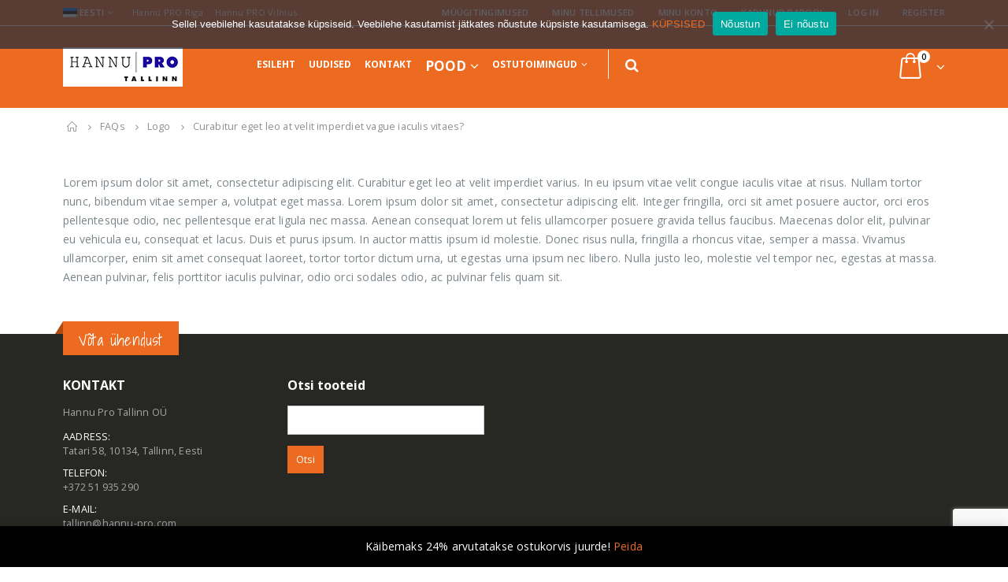

--- FILE ---
content_type: text/html; charset=UTF-8
request_url: https://hannu-pro.ee/faq/curabitur-eget-leo-at-velit-imperdiet-vague-iaculis-vitaes-3/
body_size: 24007
content:
<!DOCTYPE html>
<html lang="et">
<head>
    <meta charset="utf-8">
    <!--[if IE]><meta http-equiv='X-UA-Compatible' content='IE=edge,chrome=1'><![endif]-->
    <meta name="viewport" content="width=device-width, initial-scale=1.0, minimum-scale=1.0">
    <link rel="profile" href="http://gmpg.org/xfn/11" />
    <link rel="pingback" href="https://hannu-pro.ee/xmlrpc.php" />

        <link rel="shortcut icon" href="//hannu-pro.ee/wp-content/themes/porto/images/logo/favicon.ico" type="image/x-icon" />
    <link rel="apple-touch-icon" href="//hannu-pro.ee/wp-content/themes/porto/images/logo/apple-touch-icon.png">
    <link rel="apple-touch-icon" sizes="120x120" href="//hannu-pro.ee/wp-content/themes/porto/images/logo/apple-touch-icon_120x120.png">
    <link rel="apple-touch-icon" sizes="76x76" href="//hannu-pro.ee/wp-content/themes/porto/images/logo/apple-touch-icon_76x76.png">
    <link rel="apple-touch-icon" sizes="152x152" href="//hannu-pro.ee/wp-content/themes/porto/images/logo/apple-touch-icon_152x152.png">

				<script>document.documentElement.className = document.documentElement.className + ' yes-js js_active js'</script>
			<meta name='robots' content='index, follow, max-image-preview:large, max-snippet:-1, max-video-preview:-1' />
<link rel="alternate" hreflang="et" href="https://hannu-pro.ee/faq/curabitur-eget-leo-at-velit-imperdiet-vague-iaculis-vitaes-3/" />
<link rel="alternate" hreflang="x-default" href="https://hannu-pro.ee/faq/curabitur-eget-leo-at-velit-imperdiet-vague-iaculis-vitaes-3/" />

	<!-- This site is optimized with the Yoast SEO plugin v23.1 - https://yoast.com/wordpress/plugins/seo/ -->
	<title>Curabitur eget leo at velit imperdiet vague iaculis vitaes? - Hannu PRO</title>
	<link rel="canonical" href="https://hannu-pro.ee/faq/curabitur-eget-leo-at-velit-imperdiet-vague-iaculis-vitaes-3/" />
	<meta property="og:locale" content="et_EE" />
	<meta property="og:type" content="article" />
	<meta property="og:title" content="Curabitur eget leo at velit imperdiet vague iaculis vitaes? - Hannu PRO" />
	<meta property="og:description" content="Lorem ipsum dolor sit amet, consectetur adipiscing elit. Curabitur eget leo at velit imperdiet varius. In eu ipsum vitae velit congue iaculis vitae at risus. Nullam tortor nunc, bibendum vitae semper a, volutpat eget massa. Lorem ipsum dolor sit amet, consectetur adipiscing elit. Integer fringilla, orci sit amet posuere auctor, orci eros pellentesque odio, nec [&hellip;]" />
	<meta property="og:url" content="https://hannu-pro.ee/faq/curabitur-eget-leo-at-velit-imperdiet-vague-iaculis-vitaes-3/" />
	<meta property="og:site_name" content="Hannu PRO" />
	<meta name="twitter:card" content="summary_large_image" />
	<meta name="twitter:label1" content="Est. reading time" />
	<meta name="twitter:data1" content="1 minut" />
	<script type="application/ld+json" class="yoast-schema-graph">{"@context":"https://schema.org","@graph":[{"@type":"WebPage","@id":"https://hannu-pro.ee/faq/curabitur-eget-leo-at-velit-imperdiet-vague-iaculis-vitaes-3/","url":"https://hannu-pro.ee/faq/curabitur-eget-leo-at-velit-imperdiet-vague-iaculis-vitaes-3/","name":"Curabitur eget leo at velit imperdiet vague iaculis vitaes? - Hannu PRO","isPartOf":{"@id":"https://hannu-pro.ee/#website"},"datePublished":"2016-06-13T12:27:54+00:00","dateModified":"2016-06-13T12:27:54+00:00","breadcrumb":{"@id":"https://hannu-pro.ee/faq/curabitur-eget-leo-at-velit-imperdiet-vague-iaculis-vitaes-3/#breadcrumb"},"inLanguage":"et","potentialAction":[{"@type":"ReadAction","target":["https://hannu-pro.ee/faq/curabitur-eget-leo-at-velit-imperdiet-vague-iaculis-vitaes-3/"]}]},{"@type":"BreadcrumbList","@id":"https://hannu-pro.ee/faq/curabitur-eget-leo-at-velit-imperdiet-vague-iaculis-vitaes-3/#breadcrumb","itemListElement":[{"@type":"ListItem","position":1,"name":"Home","item":"https://hannu-pro.ee/"},{"@type":"ListItem","position":2,"name":"FAQs","item":"https://hannu-pro.ee/faq/"},{"@type":"ListItem","position":3,"name":"Curabitur eget leo at velit imperdiet vague iaculis vitaes?"}]},{"@type":"WebSite","@id":"https://hannu-pro.ee/#website","url":"https://hannu-pro.ee/","name":"Hannu PRO","description":"Professionaalsed video/audio seadmed","potentialAction":[{"@type":"SearchAction","target":{"@type":"EntryPoint","urlTemplate":"https://hannu-pro.ee/?s={search_term_string}"},"query-input":"required name=search_term_string"}],"inLanguage":"et"}]}</script>
	<!-- / Yoast SEO plugin. -->


<link rel='dns-prefetch' href='//www.google.com' />
<link rel='dns-prefetch' href='//fonts.googleapis.com' />
<link rel="alternate" type="application/rss+xml" title="Hannu PRO &raquo; RSS" href="https://hannu-pro.ee/feed/" />
<script type="text/javascript">
/* <![CDATA[ */
window._wpemojiSettings = {"baseUrl":"https:\/\/s.w.org\/images\/core\/emoji\/15.0.3\/72x72\/","ext":".png","svgUrl":"https:\/\/s.w.org\/images\/core\/emoji\/15.0.3\/svg\/","svgExt":".svg","source":{"concatemoji":"https:\/\/hannu-pro.ee\/wp-includes\/js\/wp-emoji-release.min.js?ver=6.6.4"}};
/*! This file is auto-generated */
!function(i,n){var o,s,e;function c(e){try{var t={supportTests:e,timestamp:(new Date).valueOf()};sessionStorage.setItem(o,JSON.stringify(t))}catch(e){}}function p(e,t,n){e.clearRect(0,0,e.canvas.width,e.canvas.height),e.fillText(t,0,0);var t=new Uint32Array(e.getImageData(0,0,e.canvas.width,e.canvas.height).data),r=(e.clearRect(0,0,e.canvas.width,e.canvas.height),e.fillText(n,0,0),new Uint32Array(e.getImageData(0,0,e.canvas.width,e.canvas.height).data));return t.every(function(e,t){return e===r[t]})}function u(e,t,n){switch(t){case"flag":return n(e,"\ud83c\udff3\ufe0f\u200d\u26a7\ufe0f","\ud83c\udff3\ufe0f\u200b\u26a7\ufe0f")?!1:!n(e,"\ud83c\uddfa\ud83c\uddf3","\ud83c\uddfa\u200b\ud83c\uddf3")&&!n(e,"\ud83c\udff4\udb40\udc67\udb40\udc62\udb40\udc65\udb40\udc6e\udb40\udc67\udb40\udc7f","\ud83c\udff4\u200b\udb40\udc67\u200b\udb40\udc62\u200b\udb40\udc65\u200b\udb40\udc6e\u200b\udb40\udc67\u200b\udb40\udc7f");case"emoji":return!n(e,"\ud83d\udc26\u200d\u2b1b","\ud83d\udc26\u200b\u2b1b")}return!1}function f(e,t,n){var r="undefined"!=typeof WorkerGlobalScope&&self instanceof WorkerGlobalScope?new OffscreenCanvas(300,150):i.createElement("canvas"),a=r.getContext("2d",{willReadFrequently:!0}),o=(a.textBaseline="top",a.font="600 32px Arial",{});return e.forEach(function(e){o[e]=t(a,e,n)}),o}function t(e){var t=i.createElement("script");t.src=e,t.defer=!0,i.head.appendChild(t)}"undefined"!=typeof Promise&&(o="wpEmojiSettingsSupports",s=["flag","emoji"],n.supports={everything:!0,everythingExceptFlag:!0},e=new Promise(function(e){i.addEventListener("DOMContentLoaded",e,{once:!0})}),new Promise(function(t){var n=function(){try{var e=JSON.parse(sessionStorage.getItem(o));if("object"==typeof e&&"number"==typeof e.timestamp&&(new Date).valueOf()<e.timestamp+604800&&"object"==typeof e.supportTests)return e.supportTests}catch(e){}return null}();if(!n){if("undefined"!=typeof Worker&&"undefined"!=typeof OffscreenCanvas&&"undefined"!=typeof URL&&URL.createObjectURL&&"undefined"!=typeof Blob)try{var e="postMessage("+f.toString()+"("+[JSON.stringify(s),u.toString(),p.toString()].join(",")+"));",r=new Blob([e],{type:"text/javascript"}),a=new Worker(URL.createObjectURL(r),{name:"wpTestEmojiSupports"});return void(a.onmessage=function(e){c(n=e.data),a.terminate(),t(n)})}catch(e){}c(n=f(s,u,p))}t(n)}).then(function(e){for(var t in e)n.supports[t]=e[t],n.supports.everything=n.supports.everything&&n.supports[t],"flag"!==t&&(n.supports.everythingExceptFlag=n.supports.everythingExceptFlag&&n.supports[t]);n.supports.everythingExceptFlag=n.supports.everythingExceptFlag&&!n.supports.flag,n.DOMReady=!1,n.readyCallback=function(){n.DOMReady=!0}}).then(function(){return e}).then(function(){var e;n.supports.everything||(n.readyCallback(),(e=n.source||{}).concatemoji?t(e.concatemoji):e.wpemoji&&e.twemoji&&(t(e.twemoji),t(e.wpemoji)))}))}((window,document),window._wpemojiSettings);
/* ]]> */
</script>
<link rel='stylesheet' id='validate-engine-css-css' href='https://hannu-pro.ee/wp-content/plugins/wysija-newsletters/css/validationEngine.jquery.css?ver=2.21' type='text/css' media='all' />
<link rel='stylesheet' id='dashicons-css' href='https://hannu-pro.ee/wp-includes/css/dashicons.min.css?ver=6.6.4' type='text/css' media='all' />
<style id='dashicons-inline-css' type='text/css'>
[data-font="Dashicons"]:before {font-family: 'Dashicons' !important;content: attr(data-icon) !important;speak: none !important;font-weight: normal !important;font-variant: normal !important;text-transform: none !important;line-height: 1 !important;font-style: normal !important;-webkit-font-smoothing: antialiased !important;-moz-osx-font-smoothing: grayscale !important;}
</style>
<link rel='stylesheet' id='wp-jquery-ui-dialog-css' href='https://hannu-pro.ee/wp-includes/css/jquery-ui-dialog.min.css?ver=6.6.4' type='text/css' media='all' />
<link rel='stylesheet' id='partial-payment-blocks-integration-css' href='https://hannu-pro.ee/wp-content/plugins/woo-wallet/build/partial-payment/style-index.css?ver=1.5.6' type='text/css' media='all' />
<style id='wp-emoji-styles-inline-css' type='text/css'>

	img.wp-smiley, img.emoji {
		display: inline !important;
		border: none !important;
		box-shadow: none !important;
		height: 1em !important;
		width: 1em !important;
		margin: 0 0.07em !important;
		vertical-align: -0.1em !important;
		background: none !important;
		padding: 0 !important;
	}
</style>
<link rel='stylesheet' id='wp-block-library-css' href='https://hannu-pro.ee/wp-includes/css/dist/block-library/style.min.css?ver=6.6.4' type='text/css' media='all' />
<link rel='stylesheet' id='yith-wcan-shortcodes-css' href='https://hannu-pro.ee/wp-content/plugins/yith-woocommerce-ajax-navigation/assets/css/shortcodes.css?ver=5.6.0' type='text/css' media='all' />
<style id='yith-wcan-shortcodes-inline-css' type='text/css'>
:root{
	--yith-wcan-filters_colors_titles: #434343;
	--yith-wcan-filters_colors_background: #FFFFFF;
	--yith-wcan-filters_colors_accent: #A7144C;
	--yith-wcan-filters_colors_accent_r: 167;
	--yith-wcan-filters_colors_accent_g: 20;
	--yith-wcan-filters_colors_accent_b: 76;
	--yith-wcan-color_swatches_border_radius: 100%;
	--yith-wcan-color_swatches_size: 30px;
	--yith-wcan-labels_style_background: #FFFFFF;
	--yith-wcan-labels_style_background_hover: #A7144C;
	--yith-wcan-labels_style_background_active: #A7144C;
	--yith-wcan-labels_style_text: #434343;
	--yith-wcan-labels_style_text_hover: #FFFFFF;
	--yith-wcan-labels_style_text_active: #FFFFFF;
	--yith-wcan-anchors_style_text: #434343;
	--yith-wcan-anchors_style_text_hover: #A7144C;
	--yith-wcan-anchors_style_text_active: #A7144C;
}
</style>
<link rel='stylesheet' id='jquery-selectBox-css' href='https://hannu-pro.ee/wp-content/plugins/yith-woocommerce-wishlist/assets/css/jquery.selectBox.css?ver=1.2.0' type='text/css' media='all' />
<link rel='stylesheet' id='woocommerce_prettyPhoto_css-css' href='//hannu-pro.ee/wp-content/plugins/woocommerce/assets/css/prettyPhoto.css?ver=3.1.6' type='text/css' media='all' />
<link rel='stylesheet' id='yith-wcwl-main-css' href='https://hannu-pro.ee/wp-content/plugins/yith-woocommerce-wishlist/assets/css/style.css?ver=4.1.0' type='text/css' media='all' />
<style id='yith-wcwl-main-inline-css' type='text/css'>
 :root { --color-add-to-wishlist-background: #333333; --color-add-to-wishlist-text: #FFFFFF; --color-add-to-wishlist-border: #333333; --color-add-to-wishlist-background-hover: #333333; --color-add-to-wishlist-text-hover: #FFFFFF; --color-add-to-wishlist-border-hover: #333333; --rounded-corners-radius: 16px; --add-to-cart-rounded-corners-radius: 16px; --feedback-duration: 3s } 
 :root { --color-add-to-wishlist-background: #333333; --color-add-to-wishlist-text: #FFFFFF; --color-add-to-wishlist-border: #333333; --color-add-to-wishlist-background-hover: #333333; --color-add-to-wishlist-text-hover: #FFFFFF; --color-add-to-wishlist-border-hover: #333333; --rounded-corners-radius: 16px; --add-to-cart-rounded-corners-radius: 16px; --feedback-duration: 3s } 
</style>
<style id='classic-theme-styles-inline-css' type='text/css'>
/*! This file is auto-generated */
.wp-block-button__link{color:#fff;background-color:#32373c;border-radius:9999px;box-shadow:none;text-decoration:none;padding:calc(.667em + 2px) calc(1.333em + 2px);font-size:1.125em}.wp-block-file__button{background:#32373c;color:#fff;text-decoration:none}
</style>
<style id='global-styles-inline-css' type='text/css'>
:root{--wp--preset--aspect-ratio--square: 1;--wp--preset--aspect-ratio--4-3: 4/3;--wp--preset--aspect-ratio--3-4: 3/4;--wp--preset--aspect-ratio--3-2: 3/2;--wp--preset--aspect-ratio--2-3: 2/3;--wp--preset--aspect-ratio--16-9: 16/9;--wp--preset--aspect-ratio--9-16: 9/16;--wp--preset--color--black: #000000;--wp--preset--color--cyan-bluish-gray: #abb8c3;--wp--preset--color--white: #ffffff;--wp--preset--color--pale-pink: #f78da7;--wp--preset--color--vivid-red: #cf2e2e;--wp--preset--color--luminous-vivid-orange: #ff6900;--wp--preset--color--luminous-vivid-amber: #fcb900;--wp--preset--color--light-green-cyan: #7bdcb5;--wp--preset--color--vivid-green-cyan: #00d084;--wp--preset--color--pale-cyan-blue: #8ed1fc;--wp--preset--color--vivid-cyan-blue: #0693e3;--wp--preset--color--vivid-purple: #9b51e0;--wp--preset--gradient--vivid-cyan-blue-to-vivid-purple: linear-gradient(135deg,rgba(6,147,227,1) 0%,rgb(155,81,224) 100%);--wp--preset--gradient--light-green-cyan-to-vivid-green-cyan: linear-gradient(135deg,rgb(122,220,180) 0%,rgb(0,208,130) 100%);--wp--preset--gradient--luminous-vivid-amber-to-luminous-vivid-orange: linear-gradient(135deg,rgba(252,185,0,1) 0%,rgba(255,105,0,1) 100%);--wp--preset--gradient--luminous-vivid-orange-to-vivid-red: linear-gradient(135deg,rgba(255,105,0,1) 0%,rgb(207,46,46) 100%);--wp--preset--gradient--very-light-gray-to-cyan-bluish-gray: linear-gradient(135deg,rgb(238,238,238) 0%,rgb(169,184,195) 100%);--wp--preset--gradient--cool-to-warm-spectrum: linear-gradient(135deg,rgb(74,234,220) 0%,rgb(151,120,209) 20%,rgb(207,42,186) 40%,rgb(238,44,130) 60%,rgb(251,105,98) 80%,rgb(254,248,76) 100%);--wp--preset--gradient--blush-light-purple: linear-gradient(135deg,rgb(255,206,236) 0%,rgb(152,150,240) 100%);--wp--preset--gradient--blush-bordeaux: linear-gradient(135deg,rgb(254,205,165) 0%,rgb(254,45,45) 50%,rgb(107,0,62) 100%);--wp--preset--gradient--luminous-dusk: linear-gradient(135deg,rgb(255,203,112) 0%,rgb(199,81,192) 50%,rgb(65,88,208) 100%);--wp--preset--gradient--pale-ocean: linear-gradient(135deg,rgb(255,245,203) 0%,rgb(182,227,212) 50%,rgb(51,167,181) 100%);--wp--preset--gradient--electric-grass: linear-gradient(135deg,rgb(202,248,128) 0%,rgb(113,206,126) 100%);--wp--preset--gradient--midnight: linear-gradient(135deg,rgb(2,3,129) 0%,rgb(40,116,252) 100%);--wp--preset--font-size--small: 13px;--wp--preset--font-size--medium: 20px;--wp--preset--font-size--large: 36px;--wp--preset--font-size--x-large: 42px;--wp--preset--font-family--inter: "Inter", sans-serif;--wp--preset--font-family--cardo: Cardo;--wp--preset--spacing--20: 0.44rem;--wp--preset--spacing--30: 0.67rem;--wp--preset--spacing--40: 1rem;--wp--preset--spacing--50: 1.5rem;--wp--preset--spacing--60: 2.25rem;--wp--preset--spacing--70: 3.38rem;--wp--preset--spacing--80: 5.06rem;--wp--preset--shadow--natural: 6px 6px 9px rgba(0, 0, 0, 0.2);--wp--preset--shadow--deep: 12px 12px 50px rgba(0, 0, 0, 0.4);--wp--preset--shadow--sharp: 6px 6px 0px rgba(0, 0, 0, 0.2);--wp--preset--shadow--outlined: 6px 6px 0px -3px rgba(255, 255, 255, 1), 6px 6px rgba(0, 0, 0, 1);--wp--preset--shadow--crisp: 6px 6px 0px rgba(0, 0, 0, 1);}:where(.is-layout-flex){gap: 0.5em;}:where(.is-layout-grid){gap: 0.5em;}body .is-layout-flex{display: flex;}.is-layout-flex{flex-wrap: wrap;align-items: center;}.is-layout-flex > :is(*, div){margin: 0;}body .is-layout-grid{display: grid;}.is-layout-grid > :is(*, div){margin: 0;}:where(.wp-block-columns.is-layout-flex){gap: 2em;}:where(.wp-block-columns.is-layout-grid){gap: 2em;}:where(.wp-block-post-template.is-layout-flex){gap: 1.25em;}:where(.wp-block-post-template.is-layout-grid){gap: 1.25em;}.has-black-color{color: var(--wp--preset--color--black) !important;}.has-cyan-bluish-gray-color{color: var(--wp--preset--color--cyan-bluish-gray) !important;}.has-white-color{color: var(--wp--preset--color--white) !important;}.has-pale-pink-color{color: var(--wp--preset--color--pale-pink) !important;}.has-vivid-red-color{color: var(--wp--preset--color--vivid-red) !important;}.has-luminous-vivid-orange-color{color: var(--wp--preset--color--luminous-vivid-orange) !important;}.has-luminous-vivid-amber-color{color: var(--wp--preset--color--luminous-vivid-amber) !important;}.has-light-green-cyan-color{color: var(--wp--preset--color--light-green-cyan) !important;}.has-vivid-green-cyan-color{color: var(--wp--preset--color--vivid-green-cyan) !important;}.has-pale-cyan-blue-color{color: var(--wp--preset--color--pale-cyan-blue) !important;}.has-vivid-cyan-blue-color{color: var(--wp--preset--color--vivid-cyan-blue) !important;}.has-vivid-purple-color{color: var(--wp--preset--color--vivid-purple) !important;}.has-black-background-color{background-color: var(--wp--preset--color--black) !important;}.has-cyan-bluish-gray-background-color{background-color: var(--wp--preset--color--cyan-bluish-gray) !important;}.has-white-background-color{background-color: var(--wp--preset--color--white) !important;}.has-pale-pink-background-color{background-color: var(--wp--preset--color--pale-pink) !important;}.has-vivid-red-background-color{background-color: var(--wp--preset--color--vivid-red) !important;}.has-luminous-vivid-orange-background-color{background-color: var(--wp--preset--color--luminous-vivid-orange) !important;}.has-luminous-vivid-amber-background-color{background-color: var(--wp--preset--color--luminous-vivid-amber) !important;}.has-light-green-cyan-background-color{background-color: var(--wp--preset--color--light-green-cyan) !important;}.has-vivid-green-cyan-background-color{background-color: var(--wp--preset--color--vivid-green-cyan) !important;}.has-pale-cyan-blue-background-color{background-color: var(--wp--preset--color--pale-cyan-blue) !important;}.has-vivid-cyan-blue-background-color{background-color: var(--wp--preset--color--vivid-cyan-blue) !important;}.has-vivid-purple-background-color{background-color: var(--wp--preset--color--vivid-purple) !important;}.has-black-border-color{border-color: var(--wp--preset--color--black) !important;}.has-cyan-bluish-gray-border-color{border-color: var(--wp--preset--color--cyan-bluish-gray) !important;}.has-white-border-color{border-color: var(--wp--preset--color--white) !important;}.has-pale-pink-border-color{border-color: var(--wp--preset--color--pale-pink) !important;}.has-vivid-red-border-color{border-color: var(--wp--preset--color--vivid-red) !important;}.has-luminous-vivid-orange-border-color{border-color: var(--wp--preset--color--luminous-vivid-orange) !important;}.has-luminous-vivid-amber-border-color{border-color: var(--wp--preset--color--luminous-vivid-amber) !important;}.has-light-green-cyan-border-color{border-color: var(--wp--preset--color--light-green-cyan) !important;}.has-vivid-green-cyan-border-color{border-color: var(--wp--preset--color--vivid-green-cyan) !important;}.has-pale-cyan-blue-border-color{border-color: var(--wp--preset--color--pale-cyan-blue) !important;}.has-vivid-cyan-blue-border-color{border-color: var(--wp--preset--color--vivid-cyan-blue) !important;}.has-vivid-purple-border-color{border-color: var(--wp--preset--color--vivid-purple) !important;}.has-vivid-cyan-blue-to-vivid-purple-gradient-background{background: var(--wp--preset--gradient--vivid-cyan-blue-to-vivid-purple) !important;}.has-light-green-cyan-to-vivid-green-cyan-gradient-background{background: var(--wp--preset--gradient--light-green-cyan-to-vivid-green-cyan) !important;}.has-luminous-vivid-amber-to-luminous-vivid-orange-gradient-background{background: var(--wp--preset--gradient--luminous-vivid-amber-to-luminous-vivid-orange) !important;}.has-luminous-vivid-orange-to-vivid-red-gradient-background{background: var(--wp--preset--gradient--luminous-vivid-orange-to-vivid-red) !important;}.has-very-light-gray-to-cyan-bluish-gray-gradient-background{background: var(--wp--preset--gradient--very-light-gray-to-cyan-bluish-gray) !important;}.has-cool-to-warm-spectrum-gradient-background{background: var(--wp--preset--gradient--cool-to-warm-spectrum) !important;}.has-blush-light-purple-gradient-background{background: var(--wp--preset--gradient--blush-light-purple) !important;}.has-blush-bordeaux-gradient-background{background: var(--wp--preset--gradient--blush-bordeaux) !important;}.has-luminous-dusk-gradient-background{background: var(--wp--preset--gradient--luminous-dusk) !important;}.has-pale-ocean-gradient-background{background: var(--wp--preset--gradient--pale-ocean) !important;}.has-electric-grass-gradient-background{background: var(--wp--preset--gradient--electric-grass) !important;}.has-midnight-gradient-background{background: var(--wp--preset--gradient--midnight) !important;}.has-small-font-size{font-size: var(--wp--preset--font-size--small) !important;}.has-medium-font-size{font-size: var(--wp--preset--font-size--medium) !important;}.has-large-font-size{font-size: var(--wp--preset--font-size--large) !important;}.has-x-large-font-size{font-size: var(--wp--preset--font-size--x-large) !important;}
:where(.wp-block-post-template.is-layout-flex){gap: 1.25em;}:where(.wp-block-post-template.is-layout-grid){gap: 1.25em;}
:where(.wp-block-columns.is-layout-flex){gap: 2em;}:where(.wp-block-columns.is-layout-grid){gap: 2em;}
:root :where(.wp-block-pullquote){font-size: 1.5em;line-height: 1.6;}
</style>
<link rel='stylesheet' id='contact-form-7-css' href='https://hannu-pro.ee/wp-content/plugins/contact-form-7/includes/css/styles.css?ver=5.9.8' type='text/css' media='all' />
<link rel='stylesheet' id='cookie-notice-front-css' href='https://hannu-pro.ee/wp-content/plugins/cookie-notice/css/front.min.css?ver=2.5.11' type='text/css' media='all' />
<link rel='stylesheet' id='woof-css' href='https://hannu-pro.ee/wp-content/plugins/woocommerce-products-filter/css/front.css?ver=1.3.6.1' type='text/css' media='all' />
<style id='woof-inline-css' type='text/css'>

.woof_products_top_panel li span, .woof_products_top_panel2 li span{background: url(https://hannu-pro.ee/wp-content/plugins/woocommerce-products-filter/img/delete.png);background-size: 14px 14px;background-repeat: no-repeat;background-position: right;}
.woof_edit_view{
                    display: none;
                }
</style>
<link rel='stylesheet' id='chosen-drop-down-css' href='https://hannu-pro.ee/wp-content/plugins/woocommerce-products-filter/js/chosen/chosen.min.css?ver=1.3.6.1' type='text/css' media='all' />
<link rel='stylesheet' id='icheck-jquery-color-flat-css' href='https://hannu-pro.ee/wp-content/plugins/woocommerce-products-filter/js/icheck/skins/flat/_all.css?ver=1.3.6.1' type='text/css' media='all' />
<link rel='stylesheet' id='icheck-jquery-color-square-css' href='https://hannu-pro.ee/wp-content/plugins/woocommerce-products-filter/js/icheck/skins/square/_all.css?ver=1.3.6.1' type='text/css' media='all' />
<link rel='stylesheet' id='icheck-jquery-color-minimal-css' href='https://hannu-pro.ee/wp-content/plugins/woocommerce-products-filter/js/icheck/skins/minimal/_all.css?ver=1.3.6.1' type='text/css' media='all' />
<link rel='stylesheet' id='woof_by_author_html_items-css' href='https://hannu-pro.ee/wp-content/plugins/woocommerce-products-filter/ext/by_author/css/by_author.css?ver=1.3.6.1' type='text/css' media='all' />
<link rel='stylesheet' id='woof_by_instock_html_items-css' href='https://hannu-pro.ee/wp-content/plugins/woocommerce-products-filter/ext/by_instock/css/by_instock.css?ver=1.3.6.1' type='text/css' media='all' />
<link rel='stylesheet' id='woof_by_onsales_html_items-css' href='https://hannu-pro.ee/wp-content/plugins/woocommerce-products-filter/ext/by_onsales/css/by_onsales.css?ver=1.3.6.1' type='text/css' media='all' />
<link rel='stylesheet' id='woof_by_text_html_items-css' href='https://hannu-pro.ee/wp-content/plugins/woocommerce-products-filter/ext/by_text/assets/css/front.css?ver=1.3.6.1' type='text/css' media='all' />
<link rel='stylesheet' id='woof_label_html_items-css' href='https://hannu-pro.ee/wp-content/plugins/woocommerce-products-filter/ext/label/css/html_types/label.css?ver=1.3.6.1' type='text/css' media='all' />
<link rel='stylesheet' id='woof_select_radio_check_html_items-css' href='https://hannu-pro.ee/wp-content/plugins/woocommerce-products-filter/ext/select_radio_check/css/html_types/select_radio_check.css?ver=1.3.6.1' type='text/css' media='all' />
<link rel='stylesheet' id='woof_sd_html_items_checkbox-css' href='https://hannu-pro.ee/wp-content/plugins/woocommerce-products-filter/ext/smart_designer/css/elements/checkbox.css?ver=1.3.6.1' type='text/css' media='all' />
<link rel='stylesheet' id='woof_sd_html_items_radio-css' href='https://hannu-pro.ee/wp-content/plugins/woocommerce-products-filter/ext/smart_designer/css/elements/radio.css?ver=1.3.6.1' type='text/css' media='all' />
<link rel='stylesheet' id='woof_sd_html_items_switcher-css' href='https://hannu-pro.ee/wp-content/plugins/woocommerce-products-filter/ext/smart_designer/css/elements/switcher.css?ver=1.3.6.1' type='text/css' media='all' />
<link rel='stylesheet' id='woof_sd_html_items_color-css' href='https://hannu-pro.ee/wp-content/plugins/woocommerce-products-filter/ext/smart_designer/css/elements/color.css?ver=1.3.6.1' type='text/css' media='all' />
<link rel='stylesheet' id='woof_sd_html_items_tooltip-css' href='https://hannu-pro.ee/wp-content/plugins/woocommerce-products-filter/ext/smart_designer/css/tooltip.css?ver=1.3.6.1' type='text/css' media='all' />
<link rel='stylesheet' id='woof_sd_html_items_front-css' href='https://hannu-pro.ee/wp-content/plugins/woocommerce-products-filter/ext/smart_designer/css/front.css?ver=1.3.6.1' type='text/css' media='all' />
<link rel='stylesheet' id='woof-switcher23-css' href='https://hannu-pro.ee/wp-content/plugins/woocommerce-products-filter/css/switcher.css?ver=1.3.6.1' type='text/css' media='all' />
<style id='woocommerce-inline-inline-css' type='text/css'>
.woocommerce form .form-row .required { visibility: visible; }
</style>
<link rel='stylesheet' id='wpos-slick-style-css' href='https://hannu-pro.ee/wp-content/plugins/wp-logo-showcase-responsive-slider-slider/assets/css/slick.css?ver=3.8.1' type='text/css' media='all' />
<link rel='stylesheet' id='wpls-public-style-css' href='https://hannu-pro.ee/wp-content/plugins/wp-logo-showcase-responsive-slider-slider/assets/css/wpls-public.css?ver=3.8.1' type='text/css' media='all' />
<link rel='stylesheet' id='montonio-style-css' href='https://hannu-pro.ee/wp-content/plugins/montonio-for-woocommerce/assets/css/montonio-style.css?ver=9.3.2' type='text/css' media='all' />
<link rel='stylesheet' id='jquery-colorbox-css' href='https://hannu-pro.ee/wp-content/plugins/yith-woocommerce-compare/assets/css/colorbox.css?ver=1.4.21' type='text/css' media='all' />
<link rel='stylesheet' id='yith-woocompare-widget-css' href='https://hannu-pro.ee/wp-content/plugins/yith-woocommerce-compare/assets/css/widget.css?ver=2.45.0' type='text/css' media='all' />
<style id='akismet-widget-style-inline-css' type='text/css'>

			.a-stats {
				--akismet-color-mid-green: #357b49;
				--akismet-color-white: #fff;
				--akismet-color-light-grey: #f6f7f7;

				max-width: 350px;
				width: auto;
			}

			.a-stats * {
				all: unset;
				box-sizing: border-box;
			}

			.a-stats strong {
				font-weight: 600;
			}

			.a-stats a.a-stats__link,
			.a-stats a.a-stats__link:visited,
			.a-stats a.a-stats__link:active {
				background: var(--akismet-color-mid-green);
				border: none;
				box-shadow: none;
				border-radius: 8px;
				color: var(--akismet-color-white);
				cursor: pointer;
				display: block;
				font-family: -apple-system, BlinkMacSystemFont, 'Segoe UI', 'Roboto', 'Oxygen-Sans', 'Ubuntu', 'Cantarell', 'Helvetica Neue', sans-serif;
				font-weight: 500;
				padding: 12px;
				text-align: center;
				text-decoration: none;
				transition: all 0.2s ease;
			}

			/* Extra specificity to deal with TwentyTwentyOne focus style */
			.widget .a-stats a.a-stats__link:focus {
				background: var(--akismet-color-mid-green);
				color: var(--akismet-color-white);
				text-decoration: none;
			}

			.a-stats a.a-stats__link:hover {
				filter: brightness(110%);
				box-shadow: 0 4px 12px rgba(0, 0, 0, 0.06), 0 0 2px rgba(0, 0, 0, 0.16);
			}

			.a-stats .count {
				color: var(--akismet-color-white);
				display: block;
				font-size: 1.5em;
				line-height: 1.4;
				padding: 0 13px;
				white-space: nowrap;
			}
		
</style>
<link rel='stylesheet' id='woo-wallet-style-css' href='https://hannu-pro.ee/wp-content/plugins/woo-wallet/assets/css/frontend.css?ver=1.5.6' type='text/css' media='all' />
<link rel='stylesheet' id='js_composer_front-css' href='https://hannu-pro.ee/wp-content/plugins/js_composer/assets/css/js_composer.min.css?ver=7.8' type='text/css' media='all' />
<link rel='stylesheet' id='porto-google-fonts-css' href='//fonts.googleapis.com/css?family=Open+Sans%3A200%2C300%2C400%2C700%2C800%2C600%7CShadows+Into+Light%3A200%2C300%2C400%2C700%2C800%2C600%7COswald%3A200%2C300%2C400%2C700%2C800%2C600&#038;ver=6.6.4' type='text/css' media='all' />
<link rel='stylesheet' id='porto-bootstrap-css' href='https://hannu-pro.ee/wp-content/themes/porto/css/bootstrap_1.css?ver=6.6.4' type='text/css' media='all' />
<link rel='stylesheet' id='porto-plugins-css' href='https://hannu-pro.ee/wp-content/themes/porto/css/plugins.css?ver=6.6.4' type='text/css' media='all' />
<link rel='stylesheet' id='porto-theme-css' href='https://hannu-pro.ee/wp-content/themes/porto/css/theme.css?ver=6.6.4' type='text/css' media='all' />
<link rel='stylesheet' id='porto-shortcodes-css' href='https://hannu-pro.ee/wp-content/themes/porto/css/shortcodes_1.css?ver=6.6.4' type='text/css' media='all' />
<link rel='stylesheet' id='porto-theme-shop-css' href='https://hannu-pro.ee/wp-content/themes/porto/css/theme_shop.css?ver=6.6.4' type='text/css' media='all' />
<link rel='stylesheet' id='porto-dynamic-style-css' href='https://hannu-pro.ee/wp-content/themes/porto/css/dynamic_style_1.css?ver=6.6.4' type='text/css' media='all' />
<link rel='stylesheet' id='porto-skin-css' href='https://hannu-pro.ee/wp-content/themes/porto/css/skin_1.css?ver=6.6.4' type='text/css' media='all' />
<link rel='stylesheet' id='porto-style-css' href='https://hannu-pro.ee/wp-content/themes/porto/style.css?ver=6.6.4' type='text/css' media='all' />
<!--[if lt IE 10]>
<link rel='stylesheet' id='porto-ie-css' href='https://hannu-pro.ee/wp-content/themes/porto/css/ie.css?ver=6.6.4' type='text/css' media='all' />
<![endif]-->
<link rel='stylesheet' id='styles-child-css' href='https://hannu-pro.ee/wp-content/themes/porto-child/style.css?ver=6.6.4' type='text/css' media='all' />
<script type="text/template" id="tmpl-variation-template">
	<div class="woocommerce-variation-description">{{{ data.variation.variation_description }}}</div>
	<div class="woocommerce-variation-price">{{{ data.variation.price_html }}}</div>
	<div class="woocommerce-variation-availability">{{{ data.variation.availability_html }}}</div>
</script>
<script type="text/template" id="tmpl-unavailable-variation-template">
	<p role="alert">Vabandame, see toode ei ole saadaval. Palun proovi teistsugust kombinatsiooni.</p>
</script>
<script type="text/javascript" src="https://hannu-pro.ee/wp-includes/js/jquery/jquery.min.js?ver=3.7.1" id="jquery-core-js"></script>
<script type="text/javascript" src="https://hannu-pro.ee/wp-includes/js/jquery/jquery-migrate.min.js?ver=3.4.1" id="jquery-migrate-js"></script>
<script type="text/javascript" id="wpml-cookie-js-extra">
/* <![CDATA[ */
var wpml_cookies = {"wp-wpml_current_language":{"value":"et","expires":1,"path":"\/"}};
var wpml_cookies = {"wp-wpml_current_language":{"value":"et","expires":1,"path":"\/"}};
/* ]]> */
</script>
<script type="text/javascript" src="https://hannu-pro.ee/wp-content/plugins/sitepress-multilingual-cms/res/js/cookies/language-cookie.js?ver=4.6.12" id="wpml-cookie-js" defer="defer" data-wp-strategy="defer"></script>
<script type="text/javascript" id="woof-husky-js-extra">
/* <![CDATA[ */
var woof_husky_txt = {"ajax_url":"https:\/\/hannu-pro.ee\/wp-admin\/admin-ajax.php","plugin_uri":"https:\/\/hannu-pro.ee\/wp-content\/plugins\/woocommerce-products-filter\/ext\/by_text\/","loader":"https:\/\/hannu-pro.ee\/wp-content\/plugins\/woocommerce-products-filter\/ext\/by_text\/assets\/img\/ajax-loader.gif","not_found":"Nothing found!","prev":"Prev","next":"Next","site_link":"https:\/\/hannu-pro.ee","default_data":{"placeholder":"","behavior":"title_or_content_or_excerpt","search_by_full_word":0,"autocomplete":1,"how_to_open_links":0,"taxonomy_compatibility":0,"sku_compatibility":1,"custom_fields":"","search_desc_variant":0,"view_text_length":10,"min_symbols":3,"max_posts":10,"image":"","notes_for_customer":"","template":"default","max_open_height":300,"page":0}};
/* ]]> */
</script>
<script type="text/javascript" src="https://hannu-pro.ee/wp-content/plugins/woocommerce-products-filter/ext/by_text/assets/js/husky.js?ver=1.3.6.1" id="woof-husky-js"></script>
<script type="text/javascript" src="https://hannu-pro.ee/wp-content/plugins/woocommerce/assets/js/jquery-blockui/jquery.blockUI.min.js?ver=2.7.0-wc.9.5.3" id="jquery-blockui-js" data-wp-strategy="defer"></script>
<script type="text/javascript" id="wc-add-to-cart-js-extra">
/* <![CDATA[ */
var wc_add_to_cart_params = {"ajax_url":"\/wp-admin\/admin-ajax.php","wc_ajax_url":"\/?wc-ajax=%%endpoint%%","i18n_view_cart":"Vaata ostukorvi","cart_url":"https:\/\/hannu-pro.ee\/ostukorv\/","is_cart":"","cart_redirect_after_add":"no"};
/* ]]> */
</script>
<script type="text/javascript" src="https://hannu-pro.ee/wp-content/plugins/woocommerce/assets/js/frontend/add-to-cart.min.js?ver=9.5.3" id="wc-add-to-cart-js" data-wp-strategy="defer"></script>
<script type="text/javascript" src="https://hannu-pro.ee/wp-content/plugins/woocommerce/assets/js/js-cookie/js.cookie.min.js?ver=2.1.4-wc.9.5.3" id="js-cookie-js" defer="defer" data-wp-strategy="defer"></script>
<script type="text/javascript" id="woocommerce-js-extra">
/* <![CDATA[ */
var woocommerce_params = {"ajax_url":"\/wp-admin\/admin-ajax.php","wc_ajax_url":"\/?wc-ajax=%%endpoint%%"};
/* ]]> */
</script>
<script type="text/javascript" src="https://hannu-pro.ee/wp-content/plugins/woocommerce/assets/js/frontend/woocommerce.min.js?ver=9.5.3" id="woocommerce-js" defer="defer" data-wp-strategy="defer"></script>
<script type="text/javascript" src="https://hannu-pro.ee/wp-content/plugins/js_composer/assets/js/vendors/woocommerce-add-to-cart.js?ver=7.8" id="vc_woocommerce-add-to-cart-js-js"></script>
<script type="text/javascript" id="wc-cart-fragments-js-extra">
/* <![CDATA[ */
var wc_cart_fragments_params = {"ajax_url":"\/wp-admin\/admin-ajax.php","wc_ajax_url":"\/?wc-ajax=%%endpoint%%","cart_hash_key":"wc_cart_hash_ae251d51c356c024113d1f8ab79bc17e","fragment_name":"wc_fragments_ae251d51c356c024113d1f8ab79bc17e","request_timeout":"5000"};
/* ]]> */
</script>
<script type="text/javascript" src="https://hannu-pro.ee/wp-content/plugins/woocommerce/assets/js/frontend/cart-fragments.min.js?ver=9.5.3" id="wc-cart-fragments-js" defer="defer" data-wp-strategy="defer"></script>
<script type="text/javascript" src="https://hannu-pro.ee/wp-includes/js/underscore.min.js?ver=1.13.4" id="underscore-js"></script>
<script type="text/javascript" id="wp-util-js-extra">
/* <![CDATA[ */
var _wpUtilSettings = {"ajax":{"url":"\/wp-admin\/admin-ajax.php"}};
/* ]]> */
</script>
<script type="text/javascript" src="https://hannu-pro.ee/wp-includes/js/wp-util.min.js?ver=6.6.4" id="wp-util-js"></script>
<script type="text/javascript" src="https://hannu-pro.ee/wp-content/themes/porto/js/popper.js?ver=4.6.2" id="porto-plugins-popper-js"></script>
<script type="text/javascript" src="https://hannu-pro.ee/wp-content/themes/porto/js/bootstrap.js?ver=4.6.2" id="porto-bootstrap-js"></script>
<script type="text/javascript" src="https://hannu-pro.ee/wp-content/themes/porto/js/plugins.js?ver=4.6.2" id="porto-plugins-js"></script>
<script type="text/javascript" src="https://hannu-pro.ee/wp-content/themes/porto/js/woocommerce-plugins.js?ver=4.6.2" id="porto-woocommerce-plugins-js"></script>
<script></script><link rel="https://api.w.org/" href="https://hannu-pro.ee/wp-json/" /><link rel="EditURI" type="application/rsd+xml" title="RSD" href="https://hannu-pro.ee/xmlrpc.php?rsd" />
<meta name="generator" content="WordPress 6.6.4" />
<meta name="generator" content="WooCommerce 9.5.3" />
<link rel='shortlink' href='https://hannu-pro.ee/?p=1239' />
<link rel="alternate" title="oEmbed (JSON)" type="application/json+oembed" href="https://hannu-pro.ee/wp-json/oembed/1.0/embed?url=https%3A%2F%2Fhannu-pro.ee%2Ffaq%2Fcurabitur-eget-leo-at-velit-imperdiet-vague-iaculis-vitaes-3%2F" />
<link rel="alternate" title="oEmbed (XML)" type="text/xml+oembed" href="https://hannu-pro.ee/wp-json/oembed/1.0/embed?url=https%3A%2F%2Fhannu-pro.ee%2Ffaq%2Fcurabitur-eget-leo-at-velit-imperdiet-vague-iaculis-vitaes-3%2F&#038;format=xml" />
<meta name="generator" content="WPML ver:4.6.12 stt:1,15;" />
<!-- Analytics by WP Statistics v14.9.2 - https://wp-statistics.com/ -->
	<noscript><style>.woocommerce-product-gallery{ opacity: 1 !important; }</style></noscript>
	<meta name="generator" content="Powered by WPBakery Page Builder - drag and drop page builder for WordPress."/>
<noscript><style>.lazyload[data-src]{display:none !important;}</style></noscript><style>.lazyload{background-image:none !important;}.lazyload:before{background-image:none !important;}</style><style id='wp-fonts-local' type='text/css'>
@font-face{font-family:Inter;font-style:normal;font-weight:300 900;font-display:fallback;src:url('https://hannu-pro.ee/wp-content/plugins/woocommerce/assets/fonts/Inter-VariableFont_slnt,wght.woff2') format('woff2');font-stretch:normal;}
@font-face{font-family:Cardo;font-style:normal;font-weight:400;font-display:fallback;src:url('https://hannu-pro.ee/wp-content/plugins/woocommerce/assets/fonts/cardo_normal_400.woff2') format('woff2');}
</style>
<style type="text/css" title="dynamic-css" class="options-output">.alternative-font, a, .color-primary{color:#ed6b21;}body{background-color:#ffffff;background-repeat:repeat;background-attachment:scroll;}#main{background-color:#ffffff;background-repeat:repeat;background-attachment:scroll;}#main .content-bottom-wrapper{background-color:#ffffff;background-repeat:repeat;background-attachment:scroll;}.header-wrapper{background-color:transparent;background-repeat:repeat;background-attachment:scroll;}#header .header-main{background-color:#ed6b21;background-repeat:repeat;background-attachment:scroll;}#header, #header .header-main .header-contact .nav-top > li > a, #header .top-links > li.menu-item:before{color:#ffffff;}#header .header-top, .header-top .top-links>li.menu-item:after{color:#ffffff;}.sticky-header #main-menu .mega-menu > li.menu-item > a,.sticky-header #main-menu .mega-menu > li.menu-custom-content a{color:#ffffff;}.sticky-header #main-menu .mega-menu > li.menu-item > a:hover,.sticky-header #main-menu .mega-menu > li.menu-custom-content a:hover{color:#ffffff;}.page-top{background-color:transparent;background-attachment:scroll;}#footer{background-color:#272723;background-repeat:repeat;background-attachment:scroll;}#footer .footer-main{background-color:transparent;}#footer .widget.contact-info .contact-details strong{color:#ffffff;}.footer-top{background-color:#ffffff;background-repeat:repeat;background-attachment:scroll;}#footer .footer-bottom{background-color:#272723;background-repeat:repeat;background-attachment:scroll;}#footer .footer-bottom, #footer .footer-bottom p, #footer .footer-bottom .widget > div > ul li, #footer .footer-bottom .widget > ul li{color:#a8a8a8;}#header.sticky-header .searchform-popup .searchform{border-color:#d0d5d8;}#header.sticky-header .searchform-popup .search-toggle:after{border-bottom-color:#d0d5d8;}#header.sticky-header .searchform-popup .search-toggle{color:#ffffff;}#header.sticky-header .searchform-popup .search-toggle:hover{color:#eeeeee;}#mini-cart .cart-subtotal, #mini-cart .minicart-icon{color:#ffffff;}#mini-cart .cart-items{color:#000000;}#mini-cart{background:#ed6b21;}.sticky-header #mini-cart .cart-subtotal, .sticky-header #mini-cart .minicart-icon{color:#ffffff;}.sticky-header #mini-cart .cart-items{color:#000000;}.sticky-header #mini-cart{background:#ed6b21;}</style><style id="porto-generated-css-output">.ms-loading-container .ms-loading,.ms-slide .ms-slide-loading{background-image:none !important;background-color:transparent !important;box-shadow:none !important;}#header .logo{max-width:170px;}@media (min-width:1160px){#header .logo{max-width:250px;}}@media (max-width:991px){#header .logo{max-width:110px;}}@media (max-width:767px){#header .logo{max-width:110px;}}#header.sticky-header .logo{width:100px;}.sale-product-daily-deal .daily-deal-title,.sale-product-daily-deal .porto_countdown{font-family:'Oswald',Open Sans,Open Sans;text-transform:uppercase;}.entry-summary .sale-product-daily-deal{margin-top:10px;}.entry-summary .sale-product-daily-deal .porto_countdown{margin-bottom:5px;}.entry-summary .sale-product-daily-deal .porto_countdown-section{background-color:#ed6b21;color:#fff;margin-left:1px;margin-right:1px;display:block;float:left;max-width:calc(25% - 2px);min-width:64px;padding:12px 10px;}.entry-summary .sale-product-daily-deal .porto_countdown .porto_countdown-amount{display:block;font-size:18px;font-weight:700;}.entry-summary .sale-product-daily-deal .porto_countdown-period{font-size:10px;}.entry-summary .sale-product-daily-deal:after{content:'';display:table;clear:both;}.entry-summary .sale-product-daily-deal .daily-deal-title{text-transform:uppercase;}.products .sale-product-daily-deal{position:absolute;left:10px;right:10px;bottom:10px;color:#fff;padding:5px 0;text-align:center;}.products .sale-product-daily-deal:before{content:'';position:absolute;left:0;width:100%;top:0;height:100%;background:#ed6b21;opacity:0.7;}.products .sale-product-daily-deal > h5,.products .sale-product-daily-deal > div{position:relative;z-index:1;}.products .sale-product-daily-deal .daily-deal-title{display:inline-block;color:#fff;font-size:11px;font-weight:400;margin-bottom:0;margin-right:1px;}.products .sale-product-daily-deal .porto_countdown{float:none;display:inline-block;text-transform:uppercase;margin-bottom:0;width:auto;}.products .sale-product-daily-deal .porto_countdown-section{padding:0;margin-bottom:0;}.products .sale-product-daily-deal .porto_countdown-section:first-child:after{content:',';margin-right:2px;}.products .sale-product-daily-deal .porto_countdown-amount,.products .sale-product-daily-deal .porto_countdown-period{font-size:13px;font-weight:500;padding:0 1px;}.products .sale-product-daily-deal .porto_countdown-section:last-child .porto_countdown-period{padding:0;}.products .sale-product-daily-deal:after{content:'';display:table;clear:both;}#login-form-popup{position:relative;width:80%;max-width:872px;margin-left:auto;margin-right:auto;}#login-form-popup .featured-box{margin-bottom:0;box-shadow:none;border:none;}#login-form-popup .featured-box .box-content{padding:25px 35px;}#login-form-popup .featured-box h2{text-transform:uppercase;font-size:15px;letter-spacing:0.05em;font-weight:600;color:#1d2127;line-height:2;}.porto-social-login-section{background:#f4f4f2;text-align:center;padding:20px 20px 25px;}.porto-social-login-section p{text-transform:uppercase;font-size:12px;color:#ffffff;font-weight:600;margin-bottom:8px;}#login-form-popup .col2-set{margin-left:-20px;margin-right:-20px;}#login-form-popup .col-1,#login-form-popup .col-2{padding-left:20px;padding-right:20px;}@media (min-width:992px){#login-form-popup .col-1{border-right:1px solid #f5f6f6;}}#login-form-popup .input-text{box-shadow:none;padding-top:10px;padding-bottom:10px;border-color:#ddd;border-radius:2px;}#login-form-popup form label{font-size:12px;line-height:1;}#login-form-popup .form-row{margin-bottom:20px;}#login-form-popup .button{border-radius:2px;padding:10px 24px;text-transform:uppercase;text-shadow:none;font-family:Oswald;font-size:12px;letter-spacing:0.025em;color:#fff;}#login-form-popup label.inline{margin-top:15px;float:right;position:relative;cursor:pointer;line-height:1.5;}#login-form-popup label.inline input[type=checkbox]{opacity:0;margin-right:8px;margin-top:0;margin-bottom:0;}#login-form-popup label.inline span:before{content:'';position:absolute;border:1px solid #ddd;border-radius:1px;width:16px;height:16px;left:0;top:0;text-align:center;line-height:15px;font-family:FontAwesome;font-size:9px;color:#aaa}#login-form-popup label.inline input[type=checkbox]:checked + span:before{content:'\f00c';}#login-form-popup .social-button{text-decoration:none;margin-left:10px;margin-right:10px;}#login-form-popup .social-button i{font-size:16px;margin-right:8px;}#login-form-popup p.status{color:#ffffff;margin-bottom:0;}#login-form-popup .lost_password{margin-top:-15px;font-size:13px;margin-bottom:0;}.porto-social-login-section .google-plus{background:#dd4e31;}.porto-social-login-section .facebook{background:#3a589d;}.porto-social-login-section .twitter{background:#1aa9e1;}html.panel-opened body > .mfp-bg{z-index:9042;}html.panel-opened body > .mfp-wrap{z-index:9043;}.widget_sidebar_menu,.widget_sidebar_menu .widget-title,.sidebar .widget.widget_wysija{border-radius:2px;}.widget.widget_wysija .wysija-paragraph{position:relative;}.widget.widget_wysija .wysija-paragraph:before{content:"\e01f";font-family:'Simple-Line-Icons';position:absolute;left:16px;top:50%;margin-top:-10px;line-height:20px;font-size:15px;color:#05131c;}.sidebar-content .widget.widget_wysija .wysija-input{font-weight:600;font-size:12px;text-transform:uppercase;color:#05131c;padding-left:40px;}.sidebar-content .widget_wysija .btn{font-family:'Oswald';background:#05131c;font-size:13px;text-transform:uppercase;letter-spacing:0.005em;}.sidebar-content .widget_wysija .btn:hover{color:#fff;opacity:.9;}.widget_wysija .widget-title{text-align:center;}.sidebar-content .widget.widget_wysija p:not(.wysija-paragraph){color:#4a505e;}.porto-products .slider-title .line{display:none !important;}.sidebar-content .widget .widget-title{font-weight:600;}.sidebar-content .widget.widget_wysija h3{font-weight:700;font-size:17px;color:#05131c;}.sidebar-content .widget.widget_wysija .box-content{padding-bottom:35px;}.sidebar-content .porto-recent-posts .post-meta > span:not(.meta-date){display:none;}.sidebar-content .porto-recent-posts .post-item{position:relative;padding-top:28px;}.sidebar-content .porto-recent-posts .post-meta{position:absolute;top:0;left:2px;white-space:nowrap;}.sidebar-content .porto-recent-posts .meta-date{font-size:13px;font-weight:700;text-transform:uppercase;color:#ed6b21;}.sidebar-content .porto-recent-posts .meta-date i{display:none;}.sidebar-content .porto-recent-posts h5{font-size:17px;margin-bottom:15px;}.sidebar-content .porto-recent-posts .post-excerpt{color:#4a505e;}.sidebar-content .porto-recent-posts .owl-dots{text-align:left;margin-left:7px;}.widget .widgettitle,.widget .widget-title{font-size:15px;}.sticky-header .main-menu-wrap .menu-left{width:125px;}#header .header-contact{border-right:1px solid #0e95d9;padding-right:35px;margin-right:20px;line-height:22px;}#header .header-contact i{margin-right:17px;vertical-align:top;font-size:30px;color:#40aee5 !important;}#header .header-contact span{margin-top:-2px !important;display:inline-block;font-size:11px;font-weight:600;text-align:left;letter-spacing:0;}#header .header-contact span b{font-size:18px;font-weight:600;display:block;line-height:15px;letter-spacing:0;}@media (max-width:991px){#header .header-contact{display:none;}#header .header-main .container .header-center{text-align:right;}#header .header-main .container .header-right{width:1%;}#header .searchform-popup{display:inline-block;}}@media (max-width:767px){#header .header-top,#header .switcher-wrap{display:block;}}#header .mobile-toggle{font-size:18px;padding-left:11px;padding-right:11px;}#header .top-links > li.menu-item{margin-left:0;}#header .header-top .top-links > li.menu-item:after{display:none;}.header-top .mega-menu.show-arrow>li.has-sub>*:after{color:#fff;}#header.sticky-header .main-menu-wrap{padding:0;}.switcher-wrap .mega-menu .popup{border:1px solid #ccc !important;}.switcher-wrap img{position:relative;top:-2px;margin-right:3px;}.mega-menu .popup li.menu-item a,.mega-menu .popup li.menu-item h5,.sidebar-menu .popup li.menu-item a,.sidebar-menu .popup li.menu-item h5{text-transform:uppercase;}.sidebar-menu .wide .popup > .inner > ul.sub-menu > li.menu-item li.menu-item > a,.sidebar-menu .wide .popup > .inner > ul.sub-menu > li.menu-item li.menu-item > h5{font-weight:600;}.sidebar-menu .wide .popup > .inner > ul.sub-menu{font-size:13px;}.sidebar-menu .wide .popup > .inner > ul.sub-menu > li.menu-item > a,.sidebar-menu .wide .popup > .inner > ul.sub-menu > li.menu-item > h5,#main-menu .mega-menu .wide .popup > .inner > ul.sub-menu > li.menu-item > a,#main-menu .mega-menu .wide .popup > .inner > ul.sub-menu > li.menu-item > h5{font-weight:700;}#main-menu .mega-menu .wide .popup > .inner > ul.sub-menu > li.menu-item li.menu-item > a:hover,#main-menu .mega-menu .wide .popup > .inner > ul.sub-menu > li.menu-item li.menu-item > h5:hover{background:none;}#main-menu .mega-menu .wide .popup > .inner > ul.sub-menu > li.menu-item li.menu-item > a:hover,#main-menu .mega-menu .wide .popup > .inner > ul.sub-menu > li.menu-item > a:hover{text-decoration:underline;}.mega-menu.show-arrow > li.has-sub > a:after,.mega-menu.show-arrow > li.has-sub > h5:after{content:'\e81c';font-family:'porto';}.main-menu-wrap #main-menu .mega-menu > li.menu-item > a,.main-menu-wrap #main-menu .mega-menu > li.menu-item > h5{padding-right:30px;}.mega-menu .narrow .popup li.menu-item > a,.mega-menu .narrow .popup li.menu-item > h5{border-bottom:none;padding-left:15px;padding-right:15px;}.mega-menu .narrow .popup ul.sub-menu{padding-left:0;padding-right:0;}.mega-menu .narrow .popup li.menu-item-has-children > a:before,.mega-menu .narrow .popup li.menu-item-has-children > h5:before{margin-right:0;}.sidebar-menu .wide .popup > .inner > ul.sub-menu,.mega-menu .wide .popup > .inner > ul.sub-menu{display:-webkit-flex;display:-ms-flexbox;display:flex;}.sidebar-menu .wide .popup > .inner,.mega-menu .wide .popup > .inner{padding:10px 10px 10px 20px;}.sidebar-menu .wide .popup > .inner > ul.sub-menu > li.menu-item,.mega-menu .wide .popup > .inner > ul.sub-menu > li.menu-item{padding-top:15px;}.mega-menu > li.menu-item > a > i,.mega-menu > li.menu-item > h5 > i,.mega-menu .menu-custom-block i{display:none;}.sidebar-menu > li.menu-item > a > i,.sidebar-menu > li.menu-item > h5 > i,.sidebar-menu > li.menu-custom-item a > i{color:#838b90;margin-right:12px;position:relative;top:1px;}.sidebar-menu > li.menu-item:hover > a > i,.sidebar-menu > li.menu-item:hover > h5 > i,.sidebar-menu > li.menu-item.active > a > i,.sidebar-menu > li.menu-item.active > h5 > i,.sidebar-menu > li.menu-custom-item a:hover > i{color:inherit;}.sidebar-menu>li.menu-item.active>a,.sidebar-menu>li.menu-item.active>h5{color:#fff;}.sidebar-menu>li.menu-item.active,.sidebar-menu>li.menu-item.active{background:#ed6b21;}.sidebar-menu > li.menu-item.active > a,.sidebar-menu > li.menu-item.active + li.menu-item > a,.sidebar-menu > li.menu-item.active > h5,.sidebar-menu > li.menu-item.active + li.menu-item > h5{border-top-color:#ed6b21;}.sidebar-menu > li.menu-item>a,.sidebar-menu > li.menu-item>h5,.sidebar-menu > li.menu-custom-item a{font-weight:600;}.sidebar-menu .menu-custom-block a:hover{padding-left:28px;padding-right:28px;}.sidebar-menu>li.menu-item>.arrow{right:28px;font-size:15px;}.sidebar-menu .wide .popup{border-left:none;}.sidebar-menu .wide .popup>.inner{margin-left:0;}.sidebar-menu > li.menu-item .popup:before{content:'';position:absolute;border-right:12px solid #fff;border-top:10px solid transparent;border-bottom:10px solid transparent;left:-12px;top:13px;z-index:112;}.widget_sidebar_menu .widget-title{padding:14px 28px;}.sidebar-menu > li.menu-item > a,.sidebar-menu > li.menu-item > h5,.sidebar-menu .menu-custom-block a{border-top-color:#e6ebee;margin-left:16px;margin-right:18px;padding:14px 12px;}.sidebar-menu .menu-custom-block a{padding-top:15px;padding-bottom:17px;}#side-nav-panel .accordion-menu i,#side-nav-panel .menu-custom-block i{margin-right:10px;}#header .mobile-toggle i{position:relative;top:1px;}#header.sticky-header .searchform-popup{display:inline-block !important;}.owl-carousel.nav-inside .owl-dots{position:absolute;bottom:20px;}.owl-carousel.nav-inside-left .owl-dots{left:34px;}.owl-carousel .owl-dots .owl-dot span{margin-left:3px;margin-right:3px;width:13px;height:13px;border:2px solid rgba(0,0,0,0.2);border-radius:8px;background:none;}.owl-carousel .owl-dots .owl-dot.active span,.owl-carousel .owl-dots .owl-dot:hover span{border-color:#05131c;background:none;position:relative;}.owl-carousel .owl-dots .owl-dot.active span:before,.owl-carousel .owl-dots .owl-dot:hover span:before{content:'';position:absolute;left:3px;top:3px;right:3px;bottom:3px;background-color:#05131c;border-radius:20px;}.home-banner-slider .owl-carousel .owl-dots .owl-dot.active span,.home-banner-slider .owl-carousel .owl-dots .owl-dot:hover span{border-color:#fff;}.home-banner-slider .owl-carousel .owl-dots .owl-dot.active span:before,.home-banner-slider .owl-carousel .owl-dots .owl-dot:hover span:before{background-color:#fff;}.products-slider.owl-carousel .owl-dots{position:absolute;right:5px;top:-52px;}.widget .owl-carousel.show-nav-title .owl-nav [class*='owl-']{margin-left:0;margin-right:0;}.widget .owl-carousel.show-nav-title .owl-nav .owl-prev{left:-30px;}.sidebar-content .testimonial.testimonial-style-3 blockquote p,.sidebar-content .testimonial.testimonial-style-4 blockquote p,.sidebar-content .testimonial.testimonial-style-5 blockquote p{line-height:24px;letter-spacing:.001em;}.sidebar-content .testimonial blockquote:before,.sidebar-content .testimonial blockquote:after{font-family:'Playfair Display';font-size:54px;color:#ed6b21;font-weight:900;}.sidebar-content .testimonial blockquote:after{transform:scaleY(-1);}.sidebar-content .testimonial blockquote{padding:15px 15px 15px 52px;}.sidebar-content .testimonial .testimonial-author{margin-left:12px;}.sidebar-content .testimonial{padding:20px 15px 10px;}.sidebar-content .testimonial-author-thumbnail{margin-right:20px;}.sidebar-content .sidebar-testimonial .owl-dots{left:64px;bottom:35px;}body.woocommerce:not(.home) .main-content,body.woocommerce:not(.home) .left-sidebar,body.woocommerce:not(.home) .right-sidebar{padding-top:5px;}#mini-cart .buttons a{background:#010204;}ul.products .price,ul.product_list_widget li .product-details .amount,.widget ul.product_list_widget li .product-details .amount{font-family:'Oswald';font-weight:400;letter-spacing:0;}ul.products li.product .price,ul.products li.product-category .price{font-size:18px;}ul.products li.product:hover .product-image,ul.products li.product-category:hover .product-image{box-shadow:0 25px 35px -5px rgba(0,0,0,0.1);}ul.products li.product .product-image .inner:before,ul.products li.product-category .product-image .inner:before{content:'';position:absolute;left:0;top:0;width:100%;height:100%;background:rgba(0,0,0,0.1);z-index:2;opacity:0;transition:opacity 0.2s ease}ul.products li.product:hover .product-image .inner:before,ul.products li.product-category:hover .product-image .inner:before{opacity:1;}ul.products li.product .rating-wrap .rating-after,ul.products li.product .rating-wrap .rating-before,ul.products li.product-category .rating-wrap .rating-after,ul.products li.product-category .rating-wrap .rating-before{display:none;}ul.products li.product h3,ul.products li.product-category h3{margin-bottom:10px;}ul.products li.product h3,ul.products li.product-category h3,ul.product_list_widget li .product-details a,.widget ul.product_list_widget li .product-details a{color:#5b5b5f;font-weight:400;}ul.products li.product .rating-wrap,ul.products li.product-category .rating-wrap{margin-bottom:10px;margin-top:20px;}ul.products li.product .price,ul.products li.product-category .price{margin-bottom:18px;}.add-links .add_to_cart_button,.add-links .add_to_cart_read_more,.add-links .quickview,.yith-wcwl-add-to-wishlist a,.yith-wcwl-add-to-wishlist span{background-color:#f4f4f4;}.add-links .add_to_cart_button:hover,.add-links .add_to_cart_read_more:hover,.add-links .add_to_cart_button:focus,.add-links .add_to_cart_read_more:focus{background-color:#ed6b21;color:#fff;}.add-links .add_to_cart_button,.add-links .add_to_cart_read_more,.add-links .add_to_cart_read_more,.add-links .add_to_cart_button,.yith-wcwl-add-to-wishlist a,.yith-wcwl-add-to-wishlist span,.add-links .quickview{height:34px;line-height:34px;}.add-links .add_to_cart_button,.add-links .add_to_cart_read_more{color:#6f6e6b;}@media (min-width:1190px){body.single-product .main-content.col-lg-9{-webkit-flex:0 0 80%;-ms-flex:0 0 80%;flex:0 0 80%;max-width:80%;padding-right:30px !important;}body.single-product .sidebar.col-lg-3{-webkit-flex:0 0 20%;-ms-flex:0 0 20%;flex:0 0 20%;max-width:20%;}}body.single-product ul.product_list_widget li .product-image,body.single-product .widget ul.product_list_widget li .product-image{width:75px;margin-left:-90px;}body.single-product ul.product_list_widget li,body.single-product .widget ul.product_list_widget li{padding-left:90px;}.page .porto-separator .separator-line{background-image:linear-gradient(to right,transparent,rgba(0,0,0,0.2),transparent) !important;}button.porto-btn-normal{padding-top:12px;padding-bottom:12px;}.shop-features{position:relative;}.shop-features .porto-u-heading-spacer{background-image:linear-gradient(to right,transparent,rgba(0,0,0,0.2),transparent);position:absolute;top:50%;width:100%;}.shop-features .porto-u-headings-line{border:none !important;}.shop-features .porto-u-main-heading > *{display:inline-block;background:#fff;position:relative;padding:0 12px !important;}#footer form{opacity:1;}#footer .widget_wysija_cont form{max-width:none;}#footer .widget_wysija_cont form > p:not(.wysija-paragraph){display:none;}#footer .widget_wysija_cont .wysija-input,#footer .widget_wysija_cont .wysija-submit{height:48px;}#footer .widget_wysija_cont .wysija-submit{padding-left:20px;padding-right:20px;}#footer .widgettitle,#footer .widget-title{font-size:16px;font-weight:700;}#footer .footer-main > .container:after{content:'';position:absolute;left:10px;bottom:0;width:calc(100% - 20px);border-bottom:1px solid #3d3d38;}html #topcontrol{width:40px;height:40px;right:15px;border-radius:5px 5px 0 0;}#footer .widget.follow-us .share-links a,.widget.follow-us .share-links a{box-shadow:none;font-size:15px;width:37px;height:37px;}#footer .widget.follow-us .share-links a:hover,.widget.follow-us .share-links a:hover{background:#33332f !important;}@media (min-width:992px){#footer .footer-bottom .container .footer-center{text-align:right;padding-right:0;}}#footer .widget{margin-bottom:20px;}#footer .widget + .widget{margin-top:20px;}#footer .widget.contact-info i{display:none;}.widget.contact-info .contact-info-block .contact-details strong{line-height:1em;}.widget.contact-info .contact-info-block .contact-details strong,.widget.contact-info .contact-info-block .contact-details span{padding-left:0;}.rtl #topcontrol{left:15px;}</style><noscript><style> .wpb_animate_when_almost_visible { opacity: 1; }</style></noscript>
<!--<link rel="stylesheet" href="https://cdnjs.cloudflare.com/ajax/libs/simple-line-icons/2.4.1/css/simple-line-icons.css">--></head>
<body class="faq-template-default single single-faq postid-1239 full blog-1  theme-porto cookies-not-set woocommerce-demo-store woocommerce-no-js yith-wcan-free login-popup wpb-js-composer js-comp-ver-7.8 vc_responsive">
    
                    
                
    <div class="page-wrapper"><!-- page wrapper -->

        
                    <div class="header-wrapper clearfix"><!-- header wrapper -->
                                
                    <header id="header" class="header-2">
        <div class="header-top">
        <div class="container">
            <div class="header-left">
                <div class="switcher-wrap">                <ul class="view-switcher porto-view-switcher mega-menu show-arrow">
                    <li class="menu-item has-sub narrow">
                        <a class="nolink" href="#"><span class="flag"><img src="[data-uri]" height="12" alt="et" width="18" data-src="https://hannu-pro.ee/wp-content/plugins/sitepress-multilingual-cms/res/flags/et.png" decoding="async" class="lazyload" data-eio-rwidth="18" data-eio-rheight="12" /><noscript><img src="https://hannu-pro.ee/wp-content/plugins/sitepress-multilingual-cms/res/flags/et.png" height="12" alt="et" width="18" data-eio="l" /></noscript></span><span class="icl_lang_sel_current icl_lang_sel_native">eesti</span></a>
                                                    <div class="popup">
                                <div class="inner">
                                    <ul class="sub-menu">
                                        <li class="menu-item"><a href="https://hannu-pro.ee/en/"><span class="flag"><img src="[data-uri]" height="12" alt="en" width="18" data-src="https://hannu-pro.ee/wp-content/plugins/sitepress-multilingual-cms/res/flags/en.png" decoding="async" class="lazyload" data-eio-rwidth="18" data-eio-rheight="12" /><noscript><img src="https://hannu-pro.ee/wp-content/plugins/sitepress-multilingual-cms/res/flags/en.png" height="12" alt="en" width="18" data-eio="l" /></noscript></span><span class="icl_lang_sel_native">English</span> <span class="icl_lang_sel_translated"><span class="icl_lang_sel_bracket">(</span>inglise<span class="icl_lang_sel_bracket">)</span></span></a></li>                                    </ul>
                                </div>
                            </div>
                                            </li>
                </ul>
            </div>                <span class="gap switcher-gap">|</span><span class="welcome-msg"><a href="https://www.hannu-pro.com/index_lv.html">Hannu PRO Riga</a><span class="gap switcher-gap">|</span><a href="https://www.hannu.pro/lt/">Hannu PRO Vilnius</a></span>            </div>
            <div class="header-right">
                <ul id="menu-top-navigation" class="top-links mega-menu show-arrow"><li id="nav-menu-item-25795" class="menu-item menu-item-type-post_type menu-item-object-page  narrow "><a href="https://hannu-pro.ee/muugitingimused/" class="">Müügitingimused</a></li>
<li id="nav-menu-item-1313" class="menu-item menu-item-type-post_type menu-item-object-page  narrow "><a href="https://hannu-pro.ee/wishlist-2-2/" class="">Minu tellimused</a></li>
<li id="nav-menu-item-1312" class="menu-item menu-item-type-post_type menu-item-object-page  narrow "><a href="https://hannu-pro.ee/minu-konto/" class="">Minu konto</a></li>
<li id="nav-menu-item-6639" class="menu-item menu-item-type-custom menu-item-object-custom  narrow "><a href="https://hannu-pro.ee/minu-konto/lost-password/" class="">Kadunud parool</a></li>
<li class="menu-item"><a class="porto-link-login" href="https://hannu-pro.ee/minu-konto/"><i class="fa fa-user"></i>Log In</a></li><li class="menu-item"><a class="porto-link-register" href="https://hannu-pro.ee/minu-konto/"><i class="fa fa-user-plus"></i>Register</a></li></ul>            </div>
        </div>
    </div>
    
    <div class="header-main">
        <div class="container">
            <div class="header-left">
                <div class="logo">        <a href="https://hannu-pro.ee/pood/" title="Hannu PRO - Professionaalsed video/audio seadmed" rel="home">
                <img class="img-responsive standard-logo lazyload" src="[data-uri]" alt="Hannu PRO" data-src="//hannu-pro.ee/wp-content/uploads/2018/02/HPT_logo-resized.png" decoding="async" width="152" height="50" data-eio-rwidth="152" data-eio-rheight="50" /><noscript><img class="img-responsive standard-logo" src="//hannu-pro.ee/wp-content/uploads/2018/02/HPT_logo-resized.png" alt="Hannu PRO" data-eio="l" /></noscript><img class="img-responsive retina-logo lazyload" src="[data-uri]" alt="Hannu PRO" style="max-height:px;" data-src="//hannu-pro.ee/wp-content/uploads/2018/02/HPT_logo-resized@2x.png" decoding="async" width="304" height="100" data-eio-rwidth="304" data-eio-rheight="100" /><noscript><img class="img-responsive retina-logo" src="//hannu-pro.ee/wp-content/uploads/2018/02/HPT_logo-resized@2x.png" alt="Hannu PRO" style="max-height:px;" data-eio="l" /></noscript>            </a>
    </div>            </div>
            <div class="header-center show-menu-search search-popup">
                <div id="main-menu">
                    <ul id="menu-main-menu" class="main-menu mega-menu show-arrow"><li id="nav-menu-item-1305" class="menu-item menu-item-type-post_type menu-item-object-page menu-item-home  narrow "><a href="https://hannu-pro.ee/" class="">Esileht</a></li>
<li id="nav-menu-item-1286" class="menu-item menu-item-type-post_type menu-item-object-page  narrow "><a href="https://hannu-pro.ee/blog/" class="">Uudised</a></li>
<li id="nav-menu-item-1301" class="menu-item menu-item-type-post_type menu-item-object-page  narrow "><a href="https://hannu-pro.ee/kontakt/" class="">Kontakt</a></li>
<li id="nav-menu-item-1304" class="extra-large menu-item menu-item-type-post_type menu-item-object-page menu-item-has-children  has-sub narrow "><a href="https://hannu-pro.ee/pood/" class="">Pood</a>
<div class="popup"><div class="inner" style=""><ul class="sub-menu">
	<li id="nav-menu-item-19607" class="menu-item menu-item-type-post_type menu-item-object-page " data-cols="1"><a href="https://hannu-pro.ee/pood/" class="">Pood</a></li>
	<li id="nav-menu-item-19606" class="menu-item menu-item-type-post_type menu-item-object-page " data-cols="1"><a href="https://hannu-pro.ee/sodustooted/" class="">Soodustooted</a></li>
</ul></div></div>
</li>
<li id="nav-menu-item-1260" class="menu-item menu-item-type-custom menu-item-object-custom menu-item-has-children  has-sub narrow "><a href="#pood-pages" class="">Ostutoimingud</a>
<div class="popup"><div class="inner" style=""><ul class="sub-menu">
	<li id="nav-menu-item-1308" class="menu-item menu-item-type-post_type menu-item-object-page " data-cols="1"><a href="https://hannu-pro.ee/ostukorv/" class="">Ostukorv</a></li>
	<li id="nav-menu-item-1307" class="menu-item menu-item-type-post_type menu-item-object-page " data-cols="1"><a href="https://hannu-pro.ee/kassa/" class="">Kassa</a></li>
	<li id="nav-menu-item-1310" class="menu-item menu-item-type-post_type menu-item-object-page " data-cols="1"><a href="https://hannu-pro.ee/wishlist-2-2/" class="">Sooviloend</a></li>
	<li id="nav-menu-item-1311" class="menu-item menu-item-type-post_type menu-item-object-page " data-cols="1"><a href="https://hannu-pro.ee/order-tracking/" class="">Saadetise jälgimine</a></li>
	<li id="nav-menu-item-1306" class="menu-item menu-item-type-post_type menu-item-object-page " data-cols="1"><a href="https://hannu-pro.ee/minu-konto/" class="">Minu konto</a></li>
	<li id="nav-menu-item-25797" class="menu-item menu-item-type-post_type menu-item-object-page " data-cols="1"><a href="https://hannu-pro.ee/muugitingimused/" class="">Müügitingimused</a></li>
</ul></div></div>
</li>
</ul>    <div class="searchform-popup">
        <a class="search-toggle"><i class="fa fa-search"></i></a>
            <form action="https://hannu-pro.ee/" method="get"
        class="searchform ">
        <div class="searchform-fields">
            <span class="text"><input name="s" type="text" value="" placeholder="Otsi..." autocomplete="off" /></span>
                            <input type="hidden" name="post_type" value="product"/>
                            <span class="button-wrap"><button class="btn btn-special" title="Search" type="submit"><i class="fa fa-search"></i></button></span>
        </div>
    </form>
        </div>
                        <a class="mobile-toggle"><i class="fa fa-reorder"></i></a>
                </div>
            </div>
            <div class="header-right">
                                <div>
                            <div id="mini-cart" class="mini-cart minicart-arrow-alt">
            <div class="cart-head">
            <i class="minicart-icon"></i><span class="cart-items"><i class="fa fa-spinner fa-pulse"></i></span><span class="cart-items-text"><i class="fa fa-spinner fa-pulse"></i></span>            </div>
            <div class="cart-popup widget_shopping_cart">
                <div class="widget_shopping_cart_content">
                    <div class="cart-loading"></div>
                </div>
            </div>
        </div>
                    </div>

                
            </div>
        </div>
            </div>
</header>
                            </div><!-- end header wrapper -->
        
        
                    
                
                <section class="page-top page-header-6">
        <div class="container hide-title">
    <div class="row">
        <div class="col-lg-12 clearfix">
            <div class="pt-right d-none">
                <h1 class="page-title">Curabitur eget leo at velit imperdiet vague iaculis vitaes?</h1>
                            </div>
                            <div class="breadcrumbs-wrap pt-left">
                    <ul class="breadcrumb"><li class="home" itemscope itemtype="http://schema.org/BreadcrumbList"><a itemprop="url" href="https://hannu-pro.ee" title="Go to Home Page"><span itemprop="title">Home</span></a><i class="delimiter delimiter-2"></i></li><li itemscope itemtype="http://schema.org/BreadcrumbList"><a itemprop="url" href="https://hannu-pro.ee/faq/"><span itemprop="title">FAQs</span></a><i class="delimiter delimiter-2"></i></li><li itemscope itemtype="http://schema.org/BreadcrumbList"><a itemprop="url" href="https://hannu-pro.ee/faq_cat/logo/"><span itemprop="title">Logo</span></a><i class="delimiter delimiter-2"></i></li><li>Curabitur eget leo at velit imperdiet vague iaculis vitaes?</li></ul>                </div>
                                </div>
    </div>
</div>    </section>
    
        <div id="main" class="column1 boxed"><!-- main -->

            
                    
                
                        <div class="container">
                            
            
            <div class="row main-content-wrap">

            <!-- main content -->
            <div class="main-content col-lg-12">

                            
                    
                

    <div id="content" role="main">

        
            <span class="entry-title" style="display: none;">Curabitur eget leo at velit imperdiet vague iaculis vitaes?</span><span class="vcard" style="display: none;"><span class="fn"><a href="https://hannu-pro.ee/author/msharks_hannupro/" title="msharks_hannupro tehtud postitused" rel="author">msharks_hannupro</a></span></span><span class="updated" style="display:none">2016-06-13T12:27:54+03:00</span>
            <div class="faq-content">
                <p>Lorem ipsum dolor sit amet, consectetur adipiscing elit. Curabitur eget leo at velit imperdiet varius. In eu ipsum vitae velit congue iaculis vitae at risus. Nullam tortor nunc, bibendum vitae semper a, volutpat eget massa. Lorem ipsum dolor sit amet, consectetur adipiscing elit. Integer fringilla, orci sit amet posuere auctor, orci eros pellentesque odio, nec pellentesque erat ligula nec massa. Aenean consequat lorem ut felis ullamcorper posuere gravida tellus faucibus. Maecenas dolor elit, pulvinar eu vehicula eu, consequat et lacus. Duis et purus ipsum. In auctor mattis ipsum id molestie. Donec risus nulla, fringilla a rhoncus vitae, semper a massa. Vivamus ullamcorper, enim sit amet consequat laoreet, tortor tortor dictum urna, ut egestas urna ipsum nec libero. Nulla justo leo, molestie vel tempor nec, egestas at massa. Aenean pulvinar, felis porttitor iaculis pulvinar, odio orci sodales odio, ac pulvinar felis quam sit.</p>
            </div>

        
    </div>

        

                    
                
</div><!-- end main content -->

<div class="sidebar-overlay"></div>
    </div>
    </div>


                    
                
        
            
            </div><!-- end main -->

            
            <div class="footer-wrapper ">

                
                    
<div id="footer" class="footer-1 show-ribbon">
            <div class="footer-main">
            <div class="container">
                                    <div class="footer-ribbon">Võta ühendust</div>
                
                                    <div class="row">
                                                        <div class="col-lg-3">
                                    <aside id="contact-info-widget-2" class="widget contact-info"><h3 class="widget-title">KONTAKT</h3>        <div class="contact-info contact-info-block">
            <p>Hannu Pro Tallinn OÜ</p>
            <ul class="contact-details">
                <li><i class="fa fa-map-marker"></i> <strong>AADRESS:</strong> <span>Tatari 58, 10134, Tallinn, Eesti</span></li>                <li><i class="fa fa-phone"></i> <strong>TELEFON:</strong> <span>+372 51 935 290</span></li>                <li><i class="fa fa-envelope"></i> <strong>E-MAIL:</strong> <span><a href="mailto:tallinn@hannu-pro.com">tallinn@hannu-pro.com</a></span></li>                <li><i class="fa fa-clock-o"></i> <strong>KONTOR AVATUD:</strong> <span>E-R / 9:00 - 16:00</span></li>            </ul>
                    </div>

        </aside>                                </div>
                                                            <div class="col-lg-9">
                                    <aside id="search-2" class="widget widget_search"><h3 class="widget-title">Otsi tooteid</h3><form role="search" method="get" id="searchform" class="searchform" action="https://hannu-pro.ee/">
				<div>
					<label class="screen-reader-text" for="s">Otsi:</label>
					<input type="text" value="" name="s" id="s" />
					<input type="submit" id="searchsubmit" value="Otsi" />
				</div>
			</form></aside>                                </div>
                                                </div>
                
                            </div>
        </div>
    
        <div class="footer-bottom">
        <div class="container">
                        <div class="footer-left">
                                © Porto eCommerce. 2021. All Rights Reserved            </div>
            
                            <div class="footer-center">
                                                                        <img class="img-responsive lazyload" src="[data-uri]" alt="Payment Gateways" data-src="//hannu-pro.ee/wp-content/themes/porto/images/payment-icon.png" decoding="async" width="267" height="36" data-eio-rwidth="267" data-eio-rheight="36" /><noscript><img class="img-responsive" src="//hannu-pro.ee/wp-content/themes/porto/images/payment-icon.png" alt="Payment Gateways" data-eio="l" /></noscript>
                                                                                </div>
            
            <div class="footer-right">
                                <a href="https://marketingsharks.ee/" target="_blank" title="kodulehe tegemine" class="marketingsharks-footer-logo">
                    <img src="[data-uri]" title="kodulehe tegemine" alt="kodulehe tegemine" data-src="https://hannu-pro.ee/wp-content/themes/porto-child/marketingsharks-grey-big.png" decoding="async" class="lazyload" width="145" height="35" data-eio-rwidth="145" data-eio-rheight="35"><noscript><img src="https://hannu-pro.ee/wp-content/themes/porto-child/marketingsharks-grey-big.png" title="kodulehe tegemine" alt="kodulehe tegemine" data-eio="l"></noscript>
                </a>
            </div>
        </div>
    </div>
    </div>
                
            </div>

        
    </div><!-- end wrapper -->
    
                    
                
<div class="panel-overlay"></div>
<div id="side-nav-panel" class="">
    <a href="#" class="side-nav-panel-close"><i class="fa fa-close"></i></a>
    <div class="menu-wrap"><ul id="menu-main-menu-1" class="mobile-menu accordion-menu"><li id="accordion-menu-item-1305" class="menu-item menu-item-type-post_type menu-item-object-page menu-item-home "><a href="https://hannu-pro.ee/" rel="nofollow" class="">Esileht</a></li>
<li id="accordion-menu-item-1286" class="menu-item menu-item-type-post_type menu-item-object-page "><a href="https://hannu-pro.ee/blog/" rel="nofollow" class="">Uudised</a></li>
<li id="accordion-menu-item-1301" class="menu-item menu-item-type-post_type menu-item-object-page "><a href="https://hannu-pro.ee/kontakt/" rel="nofollow" class="">Kontakt</a></li>
<li id="accordion-menu-item-1304" class="extra-large menu-item menu-item-type-post_type menu-item-object-page menu-item-has-children  has-sub"><a href="https://hannu-pro.ee/pood/" rel="nofollow" class="">Pood</a>
<span class="arrow"></span><ul class="sub-menu">
	<li id="accordion-menu-item-19607" class="menu-item menu-item-type-post_type menu-item-object-page "><a href="https://hannu-pro.ee/pood/" rel="nofollow" class="">Pood</a></li>
	<li id="accordion-menu-item-19606" class="menu-item menu-item-type-post_type menu-item-object-page "><a href="https://hannu-pro.ee/sodustooted/" rel="nofollow" class="">Soodustooted</a></li>
</ul>
</li>
<li id="accordion-menu-item-1260" class="menu-item menu-item-type-custom menu-item-object-custom menu-item-has-children  has-sub"><a href="#pood-pages" rel="nofollow" class="">Ostutoimingud</a>
<span class="arrow"></span><ul class="sub-menu">
	<li id="accordion-menu-item-1308" class="menu-item menu-item-type-post_type menu-item-object-page "><a href="https://hannu-pro.ee/ostukorv/" rel="nofollow" class="">Ostukorv</a></li>
	<li id="accordion-menu-item-1307" class="menu-item menu-item-type-post_type menu-item-object-page "><a href="https://hannu-pro.ee/kassa/" rel="nofollow" class="">Kassa</a></li>
	<li id="accordion-menu-item-1310" class="menu-item menu-item-type-post_type menu-item-object-page "><a href="https://hannu-pro.ee/wishlist-2-2/" rel="nofollow" class="">Sooviloend</a></li>
	<li id="accordion-menu-item-1311" class="menu-item menu-item-type-post_type menu-item-object-page "><a href="https://hannu-pro.ee/order-tracking/" rel="nofollow" class="">Saadetise jälgimine</a></li>
	<li id="accordion-menu-item-1306" class="menu-item menu-item-type-post_type menu-item-object-page "><a href="https://hannu-pro.ee/minu-konto/" rel="nofollow" class="">Minu konto</a></li>
	<li id="accordion-menu-item-25797" class="menu-item menu-item-type-post_type menu-item-object-page "><a href="https://hannu-pro.ee/muugitingimused/" rel="nofollow" class="">Müügitingimused</a></li>
</ul>
</li>
</ul></div><div class="menu-wrap"><ul id="menu-top-navigation-1" class="top-links accordion-menu show-arrow"><li id="accordion-menu-item-25795" class="menu-item menu-item-type-post_type menu-item-object-page "><a href="https://hannu-pro.ee/muugitingimused/" rel="nofollow" class="">Müügitingimused</a></li>
<li id="accordion-menu-item-1313" class="menu-item menu-item-type-post_type menu-item-object-page "><a href="https://hannu-pro.ee/wishlist-2-2/" rel="nofollow" class="">Minu tellimused</a></li>
<li id="accordion-menu-item-1312" class="menu-item menu-item-type-post_type menu-item-object-page "><a href="https://hannu-pro.ee/minu-konto/" rel="nofollow" class="">Minu konto</a></li>
<li id="accordion-menu-item-6639" class="menu-item menu-item-type-custom menu-item-object-custom "><a href="https://hannu-pro.ee/minu-konto/lost-password/" rel="nofollow" class="">Kadunud parool</a></li>
<li class="menu-item"><a class="porto-link-login" href="https://hannu-pro.ee/minu-konto/"><i class="fa fa-user"></i>Log In</a></li><li class="menu-item"><a class="porto-link-register" href="https://hannu-pro.ee/minu-konto/"><i class="fa fa-user-plus"></i>Register</a></li></ul></div></div>
<!--[if lt IE 9]>
<script src="https://hannu-pro.ee/wp-content/themes/porto/js/html5shiv.min.js"></script>
<script src="https://hannu-pro.ee/wp-content/themes/porto/js/respond.min.js"></script>
<![endif]-->

<p class="woocommerce-store-notice demo_store" data-notice-id="9c9f0f2e8b26fedac4123f8b49a724b5" style="display:none;">Käibemaks 24% arvutatakse ostukorvis juurde!
 <a href="#" class="woocommerce-store-notice__dismiss-link">Peida</a></p>	<script type='text/javascript'>
		(function () {
			var c = document.body.className;
			c = c.replace(/woocommerce-no-js/, 'woocommerce-js');
			document.body.className = c;
		})();
	</script>
	<link rel='stylesheet' property='stylesheet' id='wc-blocks-style-css' href='https://hannu-pro.ee/wp-content/plugins/woocommerce/assets/client/blocks/wc-blocks.css?ver=wc-9.5.3' type='text/css' media='all' />
<link rel='stylesheet' property='stylesheet' id='woof_sections_style-css' href='https://hannu-pro.ee/wp-content/plugins/woocommerce-products-filter/ext/sections/css/sections.css?ver=1.3.6.1' type='text/css' media='all' />
<link rel='stylesheet' property='stylesheet' id='woof_tooltip-css-css' href='https://hannu-pro.ee/wp-content/plugins/woocommerce-products-filter/js/tooltip/css/tooltipster.bundle.min.css?ver=1.3.6.1' type='text/css' media='all' />
<link rel='stylesheet' property='stylesheet' id='woof_tooltip-css-noir-css' href='https://hannu-pro.ee/wp-content/plugins/woocommerce-products-filter/js/tooltip/css/plugins/tooltipster/sideTip/themes/tooltipster-sideTip-noir.min.css?ver=1.3.6.1' type='text/css' media='all' />
<link rel='stylesheet' property='stylesheet' id='ion.range-slider-css' href='https://hannu-pro.ee/wp-content/plugins/woocommerce-products-filter/js/ion.range-slider/css/ion.rangeSlider.css?ver=1.3.6.1' type='text/css' media='all' />
<link rel='stylesheet' property='stylesheet' id='woof-front-builder-css-css' href='https://hannu-pro.ee/wp-content/plugins/woocommerce-products-filter/ext/front_builder/css/front-builder.css?ver=1.3.6.1' type='text/css' media='all' />
<link rel='stylesheet' property='stylesheet' id='woof-slideout-tab-css-css' href='https://hannu-pro.ee/wp-content/plugins/woocommerce-products-filter/ext/slideout/css/jquery.tabSlideOut.css?ver=1.3.6.1' type='text/css' media='all' />
<link rel='stylesheet' property='stylesheet' id='woof-slideout-css-css' href='https://hannu-pro.ee/wp-content/plugins/woocommerce-products-filter/ext/slideout/css/slideout.css?ver=1.3.6.1' type='text/css' media='all' />
<script type="text/javascript" src="https://hannu-pro.ee/wp-includes/js/jquery/ui/core.min.js?ver=1.13.3" id="jquery-ui-core-js"></script>
<script type="text/javascript" src="https://hannu-pro.ee/wp-includes/js/jquery/ui/mouse.min.js?ver=1.13.3" id="jquery-ui-mouse-js"></script>
<script type="text/javascript" src="https://hannu-pro.ee/wp-includes/js/jquery/ui/resizable.min.js?ver=1.13.3" id="jquery-ui-resizable-js"></script>
<script type="text/javascript" src="https://hannu-pro.ee/wp-includes/js/jquery/ui/draggable.min.js?ver=1.13.3" id="jquery-ui-draggable-js"></script>
<script type="text/javascript" src="https://hannu-pro.ee/wp-includes/js/jquery/ui/controlgroup.min.js?ver=1.13.3" id="jquery-ui-controlgroup-js"></script>
<script type="text/javascript" src="https://hannu-pro.ee/wp-includes/js/jquery/ui/checkboxradio.min.js?ver=1.13.3" id="jquery-ui-checkboxradio-js"></script>
<script type="text/javascript" src="https://hannu-pro.ee/wp-includes/js/jquery/ui/button.min.js?ver=1.13.3" id="jquery-ui-button-js"></script>
<script type="text/javascript" src="https://hannu-pro.ee/wp-includes/js/jquery/ui/dialog.min.js?ver=1.13.3" id="jquery-ui-dialog-js"></script>
<script type="text/javascript" id="woof_front-js-extra">
/* <![CDATA[ */
var woof_filter_titles = {"by_price":"by_price","by_instock":"by_instock","by_onsales":"by_onsales","by_text":"by_text","product_cat":"Tootekategooriad","product_tag":"Tootesildid","pa_color":"Product Color"};
var woof_ext_filter_titles = {"woof_author":"By author","stock":"In stock","onsales":"On sale","byrating":"By rating","woof_text":"By text"};
/* ]]> */
</script>
<script type="text/javascript" id="woof_front-js-before">
/* <![CDATA[ */
        const woof_front_nonce = "517f69dea0";
        var woof_is_permalink =1;
        var woof_shop_page = "";
                var woof_m_b_container =".woocommerce-products-header";
        var woof_really_curr_tax = {};
        var woof_current_page_link = location.protocol + '//' + location.host + location.pathname;
        /*lets remove pagination from woof_current_page_link*/
        woof_current_page_link = woof_current_page_link.replace(/\page\/[0-9]+/, "");
                        woof_current_page_link = "https://hannu-pro.ee/pood/";
                        var woof_link = 'https://hannu-pro.ee/wp-content/plugins/woocommerce-products-filter/';
        
        var woof_ajaxurl = "https://hannu-pro.ee/wp-admin/admin-ajax.php";

        var woof_lang = {
        'orderby': "orderby",
        'date': "date",
        'perpage': "per page",
        'pricerange': "price range",
        'menu_order': "menu order",
        'popularity': "popularity",
        'rating': "rating",
        'price': "price low to high",
        'price-desc': "price high to low",
        'clear_all': "Clear All",
        'list_opener': "Сhild list opener",
        };

        if (typeof woof_lang_custom == 'undefined') {
        var woof_lang_custom = {};/*!!important*/
        }

        var woof_is_mobile = 0;
        


        var woof_show_price_search_button = 0;
        var woof_show_price_search_type = 0;
        
        var woof_show_price_search_type = 3;
        var swoof_search_slug = "swoof";

        
        var icheck_skin = {};
                                icheck_skin.skin = "square";
            icheck_skin.color = "blue";
        
        var woof_select_type = 'chosen';


                var woof_current_values = '[]';
                var woof_lang_loading = "Loading ...";

        
        var woof_lang_show_products_filter = "show products filter";
        var woof_lang_hide_products_filter = "hide products filter";
        var woof_lang_pricerange = "price range";

        var woof_use_beauty_scroll =1;

        var woof_autosubmit =1;
        var woof_ajaxurl = "https://hannu-pro.ee/wp-admin/admin-ajax.php";
        /*var woof_submit_link = "";*/
        var woof_is_ajax = 0;
        var woof_ajax_redraw = 0;
        var woof_ajax_page_num =1;
        var woof_ajax_first_done = false;
        var woof_checkboxes_slide_flag = 1;


        /*toggles*/
        var woof_toggle_type = "text";

        var woof_toggle_closed_text = "+";
        var woof_toggle_opened_text = "-";

        var woof_toggle_closed_image = "https://hannu-pro.ee/wp-content/plugins/woocommerce-products-filter/img/plus.svg";
        var woof_toggle_opened_image = "https://hannu-pro.ee/wp-content/plugins/woocommerce-products-filter/img/minus.svg";


        /*indexes which can be displayed in red buttons panel*/
                var woof_accept_array = ["min_price", "orderby", "perpage", "woof_author","stock","onsales","byrating","woof_text","min_rating","product_visibility","product_cat","product_tag","pa_brand","pa_color","pa_country","pa_pikkus","pa_tootja","pa_varv","pa_voimsus","translation_priority"];

        
        /*for extensions*/

        var woof_ext_init_functions = null;
                    woof_ext_init_functions = '{"by_author":"woof_init_author","by_instock":"woof_init_instock","by_onsales":"woof_init_onsales","by_text":"woof_init_text","label":"woof_init_labels","select_radio_check":"woof_init_select_radio_check"}';
        

        
        var woof_overlay_skin = "default";

        
 function woof_js_after_ajax_done() { jQuery(document).trigger('woof_ajax_done'); 

}
 var woof_front_sd_is_a=1;var woof_front_show_notes=1;var woof_lang_front_builder_del="Are you sure you want to delete this filter-section?";var woof_lang_front_builder_options="Options";var woof_lang_front_builder_option="Option";var woof_lang_front_builder_section_options="Section Options";var woof_lang_front_builder_description="Description";var woof_lang_front_builder_close="Close";var woof_lang_front_builder_suggest="Suggest the feature";var woof_lang_front_builder_good_to_use="good to use in content areas";var woof_lang_front_builder_confirm_sd="Smart Designer item will be created and attached to this filter section and will cancel current type, proceed?";var woof_lang_front_builder_creating="Creating";var woof_lang_front_builder_shortcode="Shortcode";var woof_lang_front_builder_layout="Layout";var woof_lang_front_builder_filter_section="Section options";var woof_lang_front_builder_filter_redrawing="filter redrawing";var woof_lang_front_builder_filter_redrawn="redrawn";var woof_lang_front_builder_filter_redrawn="redrawn";var woof_lang_front_builder_title_top_info="this functionality is only visible for the site administrator";var woof_lang_front_builder_title_top_info_demo="demo mode is activated, and results are visible only to you";;var woof_lang_front_builder_select="+ Add filter section";
/* ]]> */
</script>
<script type="text/javascript" src="https://hannu-pro.ee/wp-content/plugins/woocommerce-products-filter/js/front.js?ver=1.3.6.1" id="woof_front-js"></script>
<script type="text/javascript" id="woof_url_parser-js-extra">
/* <![CDATA[ */
var url_parser_data = {"filters":{"by_price":"price","woof_author":"author","by_author":"by_author","by_instock":"by_instock","by_onsales":"by_onsales","min_rating":"min_rating","by_rating":"by_rating","woof_text":"name","by_text":"by_text","product_visibility":"product_visibility","product_cat":"product_cat","product_tag":"product_tag","pa_brand":"brand","pa_color":"color","pa_country":"country","pa_pikkus":"pikkus","pa_tootja":"tootja","pa_varv":"varv","pa_voimsus":"voimsus","translation_priority":"translation_priority","instock":"instock","onsale":"onsale","featured":"featured","backorder_not_in":"backorder_not_in","rev_product_visibility":"product_visibility","rev_product_cat":"product_cat","rev_product_tag":"product_tag","rev_pa_brand":"brand","rev_pa_color":"color","rev_pa_country":"country","rev_pa_pikkus":"pikkus","rev_pa_tootja":"tootja","rev_pa_varv":"varv","rev_pa_voimsus":"voimsus","rev_translation_priority":"translation_priority"},"special":{"stock":"instock","onsales":"onsale","product_visibility":"featured","backorder":"backorder_not_in"}};
/* ]]> */
</script>
<script type="text/javascript" src="https://hannu-pro.ee/wp-content/plugins/woocommerce-products-filter/ext/url_request/js/url_parser.js?ver=1.3.6.1" id="woof_url_parser-js"></script>
<script type="text/javascript" id="eio-lazy-load-js-before">
/* <![CDATA[ */
var eio_lazy_vars = {"exactdn_domain":"","skip_autoscale":0,"bg_min_dpr":1.1,"threshold":0,"use_dpr":1};
/* ]]> */
</script>
<script type="text/javascript" src="https://hannu-pro.ee/wp-content/plugins/ewww-image-optimizer/includes/lazysizes.min.js?ver=831" id="eio-lazy-load-js" async="async" data-wp-strategy="async"></script>
<script type="text/javascript" src="https://hannu-pro.ee/wp-content/plugins/woocommerce/assets/js/accounting/accounting.min.js?ver=0.4.2" id="accounting-js"></script>
<script type="text/javascript" src="https://hannu-pro.ee/wp-content/plugins/woocommerce/assets/js/selectWoo/selectWoo.full.min.js?ver=1.0.9-wc.9.5.3" id="selectWoo-js" data-wp-strategy="defer"></script>
<script type="text/javascript" id="yith-wcan-shortcodes-js-extra">
/* <![CDATA[ */
var yith_wcan_shortcodes = {"query_param":"yith_wcan","query_vars":[],"supported_taxonomies":["product_cat","product_tag","pa_brand","pa_color","pa_country","pa_pikkus","pa_tootja","pa_varv","pa_voimsus"],"content":"#main","change_browser_url":"1","instant_filters":"1","ajax_filters":"1","reload_on_back":"1","show_clear_filter":"","scroll_top":"","scroll_target":"","modal_on_mobile":"","session_param":"","show_current_children":"","loader":"","toggles_open_on_modal":"","mobile_media_query":"991","base_url":"https:\/\/hannu-pro.ee\/faq\/curabitur-eget-leo-at-velit-imperdiet-vague-iaculis-vitaes-3\/","terms_per_page":"10","currency_format":{"symbol":"&euro;","decimal":",","thousand":" ","precision":2,"format":"%v&nbsp;%s"},"labels":{"empty_option":"All","search_placeholder":"Search...","no_items":"No item found","show_more":"Show more","close":"Close","save":"Save","show_results":"Show results","clear_selection":"Clear","clear_all_selections":"Clear All"},"urls":{"render_filter":"\/?wc-ajax=yith_wcan_render_filter"},"nonces":{"render_filter":"f5a1111c5a","render_remaining_terms":"86ead789d5","get_filter_terms":"ec04a9ce86"}};
/* ]]> */
</script>
<script type="text/javascript" src="https://hannu-pro.ee/wp-content/plugins/yith-woocommerce-ajax-navigation/assets/js/yith-wcan-shortcodes.min.js?ver=5.6.0" id="yith-wcan-shortcodes-js"></script>
<script type="text/javascript" id="yith-wcan-shortcodes-js-after">
/* <![CDATA[ */
jQuery( function($){
		   $(document).on("skeleton-loaded", function(){$(document).trigger("yith_wcan_init_shortcodes")});
		} );
/* ]]> */
</script>
<script type="text/javascript" src="https://hannu-pro.ee/wp-content/plugins/yith-woocommerce-wishlist/assets/js/jquery.selectBox.min.js?ver=1.2.0" id="jquery-selectBox-js"></script>
<script type="text/javascript" src="//hannu-pro.ee/wp-content/plugins/woocommerce/assets/js/prettyPhoto/jquery.prettyPhoto.min.js?ver=3.1.6" id="prettyPhoto-js" data-wp-strategy="defer"></script>
<script type="text/javascript" id="jquery-yith-wcwl-js-extra">
/* <![CDATA[ */
var yith_wcwl_l10n = {"ajax_url":"\/wp-admin\/admin-ajax.php","redirect_to_cart":"no","yith_wcwl_button_position":"add-to-cart","multi_wishlist":"","hide_add_button":"1","enable_ajax_loading":"","ajax_loader_url":"https:\/\/hannu-pro.ee\/wp-content\/plugins\/yith-woocommerce-wishlist\/assets\/images\/ajax-loader-alt.svg","remove_from_wishlist_after_add_to_cart":"1","is_wishlist_responsive":"1","time_to_close_prettyphoto":"3000","fragments_index_glue":".","reload_on_found_variation":"1","mobile_media_query":"768","labels":{"cookie_disabled":"We are sorry, but this feature is available only if cookies on your browser are enabled.","added_to_cart_message":"<div class=\"woocommerce-notices-wrapper\"><div class=\"woocommerce-message\" role=\"alert\">Product added to cart successfully<\/div><\/div>"},"actions":{"add_to_wishlist_action":"add_to_wishlist","remove_from_wishlist_action":"remove_from_wishlist","reload_wishlist_and_adding_elem_action":"reload_wishlist_and_adding_elem","load_mobile_action":"load_mobile","delete_item_action":"delete_item","save_title_action":"save_title","save_privacy_action":"save_privacy","load_fragments":"load_fragments"},"nonce":{"add_to_wishlist_nonce":"ceedba6d9a","remove_from_wishlist_nonce":"1452716c67","reload_wishlist_and_adding_elem_nonce":"5e8c3049c1","load_mobile_nonce":"0a63c22085","delete_item_nonce":"9fe3964484","save_title_nonce":"c9abfe9726","save_privacy_nonce":"24e44c521e","load_fragments_nonce":"067962d110"},"redirect_after_ask_estimate":"","ask_estimate_redirect_url":"https:\/\/hannu-pro.ee"};
/* ]]> */
</script>
<script type="text/javascript" src="https://hannu-pro.ee/wp-content/plugins/yith-woocommerce-wishlist/assets/js/jquery.yith-wcwl.min.js?ver=4.1.0" id="jquery-yith-wcwl-js"></script>
<script type="text/javascript" src="https://hannu-pro.ee/wp-includes/js/dist/hooks.min.js?ver=2810c76e705dd1a53b18" id="wp-hooks-js"></script>
<script type="text/javascript" src="https://hannu-pro.ee/wp-includes/js/dist/i18n.min.js?ver=5e580eb46a90c2b997e6" id="wp-i18n-js"></script>
<script type="text/javascript" id="wp-i18n-js-after">
/* <![CDATA[ */
wp.i18n.setLocaleData( { 'text direction\u0004ltr': [ 'ltr' ] } );
/* ]]> */
</script>
<script type="text/javascript" src="https://hannu-pro.ee/wp-content/plugins/contact-form-7/includes/swv/js/index.js?ver=5.9.8" id="swv-js"></script>
<script type="text/javascript" id="contact-form-7-js-extra">
/* <![CDATA[ */
var wpcf7 = {"api":{"root":"https:\/\/hannu-pro.ee\/wp-json\/","namespace":"contact-form-7\/v1"},"cached":"1"};
/* ]]> */
</script>
<script type="text/javascript" src="https://hannu-pro.ee/wp-content/plugins/contact-form-7/includes/js/index.js?ver=5.9.8" id="contact-form-7-js"></script>
<script type="text/javascript" src="https://www.google.com/recaptcha/api.js?render=6LcU78cUAAAAAPorkBOb46SgFmDSEEH0HPlpFu5e&amp;hl=et&amp;ver=3.0" id="google-recaptcha-js"></script>
<script type="text/javascript" id="cookie-notice-front-js-before">
/* <![CDATA[ */
var cnArgs = {"ajaxUrl":"https:\/\/hannu-pro.ee\/wp-admin\/admin-ajax.php","nonce":"0fc24125b2","hideEffect":"slide","position":"top","onScroll":true,"onScrollOffset":100,"onClick":true,"cookieName":"cookie_notice_accepted","cookieTime":3600,"cookieTimeRejected":3600,"globalCookie":false,"redirection":false,"cache":true,"revokeCookies":false,"revokeCookiesOpt":"automatic"};
/* ]]> */
</script>
<script type="text/javascript" src="https://hannu-pro.ee/wp-content/plugins/cookie-notice/js/front.min.js?ver=2.5.11" id="cookie-notice-front-js"></script>
<script type="text/javascript" id="wp-statistics-tracker-js-extra">
/* <![CDATA[ */
var WP_Statistics_Tracker_Object = {"hitRequestUrl":"https:\/\/hannu-pro.ee\/wp-json\/wp-statistics\/v2\/hit?wp_statistics_hit=1&source_type=post_type_faq&source_id=1239&search_query&page_uri=L2ZhcS9jdXJhYml0dXItZWdldC1sZW8tYXQtdmVsaXQtaW1wZXJkaWV0LXZhZ3VlLWlhY3VsaXMtdml0YWVzLTMv&signature=44f45a72d0ecff8bb11d55f5bb65b934","keepOnlineRequestUrl":"https:\/\/hannu-pro.ee\/wp-json\/wp-statistics\/v2\/online?wp_statistics_hit=1&source_type=post_type_faq&source_id=1239&search_query&page_uri=L2ZhcS9jdXJhYml0dXItZWdldC1sZW8tYXQtdmVsaXQtaW1wZXJkaWV0LXZhZ3VlLWlhY3VsaXMtdml0YWVzLTMv&signature=44f45a72d0ecff8bb11d55f5bb65b934","option":{"userOnline":"1","consentLevel":"disabled","dntEnabled":false,"isWpConsentApiActive":false,"trackAnonymously":false},"jsCheckTime":"60000"};
/* ]]> */
</script>
<script type="text/javascript" src="https://hannu-pro.ee/wp-content/plugins/wp-statistics/assets/js/tracker.js?ver=14.9.2" id="wp-statistics-tracker-js"></script>
<script type="text/javascript" id="yith-woocompare-main-js-extra">
/* <![CDATA[ */
var yith_woocompare = {"ajaxurl":"\/?wc-ajax=%%endpoint%%","actionadd":"yith-woocompare-add-product","actionremove":"yith-woocompare-remove-product","actionview":"yith-woocompare-view-table","actionreload":"yith-woocompare-reload-product","add_nonce":"3121f2fa7c","remove_nonce":"81eae11420","reload_nonce":"9e595effb8","added_label":"Added","table_title":"Product Comparison","auto_open":"yes","loader":"https:\/\/hannu-pro.ee\/wp-content\/plugins\/yith-woocommerce-compare\/assets\/images\/loader.gif","button_text":"V\u00f5rdle","cookie_name":"yith_woocompare_list","close_label":"Close"};
/* ]]> */
</script>
<script type="text/javascript" src="https://hannu-pro.ee/wp-content/plugins/yith-woocommerce-compare/assets/js/woocompare.min.js?ver=2.45.0" id="yith-woocompare-main-js"></script>
<script type="text/javascript" src="https://hannu-pro.ee/wp-content/plugins/yith-woocommerce-compare/assets/js/jquery.colorbox-min.js?ver=1.4.21" id="jquery-colorbox-js"></script>
<script type="text/javascript" id="cart-widget-js-extra">
/* <![CDATA[ */
var actions = {"is_lang_switched":"0","force_reset":"0"};
/* ]]> */
</script>
<script type="text/javascript" src="https://hannu-pro.ee/wp-content/plugins/woocommerce-multilingual/res/js/cart_widget.min.js?ver=5.3.9" id="cart-widget-js" defer="defer" data-wp-strategy="defer"></script>
<script type="text/javascript" src="https://hannu-pro.ee/wp-content/plugins/woocommerce/assets/js/sourcebuster/sourcebuster.min.js?ver=9.5.3" id="sourcebuster-js-js"></script>
<script type="text/javascript" id="wc-order-attribution-js-extra">
/* <![CDATA[ */
var wc_order_attribution = {"params":{"lifetime":1.0e-5,"session":30,"base64":false,"ajaxurl":"https:\/\/hannu-pro.ee\/wp-admin\/admin-ajax.php","prefix":"wc_order_attribution_","allowTracking":true},"fields":{"source_type":"current.typ","referrer":"current_add.rf","utm_campaign":"current.cmp","utm_source":"current.src","utm_medium":"current.mdm","utm_content":"current.cnt","utm_id":"current.id","utm_term":"current.trm","utm_source_platform":"current.plt","utm_creative_format":"current.fmt","utm_marketing_tactic":"current.tct","session_entry":"current_add.ep","session_start_time":"current_add.fd","session_pages":"session.pgs","session_count":"udata.vst","user_agent":"udata.uag"}};
/* ]]> */
</script>
<script type="text/javascript" src="https://hannu-pro.ee/wp-content/plugins/woocommerce/assets/js/frontend/order-attribution.min.js?ver=9.5.3" id="wc-order-attribution-js"></script>
<script type="text/javascript" src="https://hannu-pro.ee/wp-includes/js/dist/vendor/wp-polyfill.min.js?ver=3.15.0" id="wp-polyfill-js"></script>
<script type="text/javascript" id="wpcf7-recaptcha-js-extra">
/* <![CDATA[ */
var wpcf7_recaptcha = {"sitekey":"6LcU78cUAAAAAPorkBOb46SgFmDSEEH0HPlpFu5e","actions":{"homepage":"homepage","contactform":"contactform"}};
/* ]]> */
</script>
<script type="text/javascript" src="https://hannu-pro.ee/wp-content/plugins/contact-form-7/modules/recaptcha/index.js?ver=5.9.8" id="wpcf7-recaptcha-js"></script>
<script type="text/javascript" id="wc-add-to-cart-variation-js-extra">
/* <![CDATA[ */
var wc_add_to_cart_variation_params = {"wc_ajax_url":"\/?wc-ajax=%%endpoint%%","i18n_no_matching_variations_text":"Vabandame, sinu valikule ei vasta \u00fckski toode. Palun proovi teistsugust kombinatsiooni.","i18n_make_a_selection_text":"Palun vali enne ostukorvi lisamist sellele tootele omadused.","i18n_unavailable_text":"Vabandame, see toode ei ole saadaval. Palun proovi teistsugust kombinatsiooni.","i18n_reset_alert_text":"Your selection has been reset. Please select some product options before adding this product to your cart."};
/* ]]> */
</script>
<script type="text/javascript" src="https://hannu-pro.ee/wp-content/plugins/woocommerce/assets/js/frontend/add-to-cart-variation.min.js?ver=9.5.3" id="wc-add-to-cart-variation-js" data-wp-strategy="defer"></script>
<script type="text/javascript" id="wc-add-to-cart-variation-js-after">
/* <![CDATA[ */
jQuery(function ($) { $(document).on('show_variation', function (event, variation, purchasable) { if(variation.cashback_amount) { $('.on-woo-wallet-cashback').show(); $('.on-woo-wallet-cashback').html(variation.cashback_html); } else { $('.on-woo-wallet-cashback').hide(); } }) });
/* ]]> */
</script>
<script type="text/javascript" src="https://hannu-pro.ee/wp-content/plugins/js_composer/assets/js/dist/js_composer_front.min.js?ver=7.8" id="wpb_composer_front_js-js"></script>
<script type="text/javascript" id="porto-theme-js-extra">
/* <![CDATA[ */
var js_porto_vars = {"rtl":"","ajax_url":"https:\/\/hannu-pro.ee\/wp-admin\/admin-ajax.php","change_logo":"1","container_width":"1140","grid_gutter_width":"20","show_sticky_header":"1","show_sticky_header_tablet":"1","show_sticky_header_mobile":"1","ajax_loader_url":":\/\/hannu-pro.ee\/wp-content\/themes\/porto\/images\/ajax-loader@2x.gif","category_ajax":"1","prdctfltr_ajax":"","show_minicart":"1","slider_loop":"1","slider_autoplay":"1","slider_autoheight":"0","slider_speed":"5000","slider_nav":"1","slider_nav_hover":"1","slider_margin":"","slider_dots":"1","slider_animatein":"","slider_animateout":"","product_thumbs_count":"4","product_zoom":"1","product_zoom_mobile":"1","product_image_popup":"1","zoom_type":"lens","zoom_scroll":"1","zoom_lens_size":"400","zoom_lens_shape":"round","zoom_contain_lens":"1","zoom_lens_border":"1","zoom_border_color":"#888888","zoom_border":"4","screen_lg":"1160","mfp_counter":"%curr% of %total%","mfp_img_error":"<a href=\"%url%\">The image<\/a> could not be loaded.","mfp_ajax_error":"<a href=\"%url%\">The content<\/a> could not be loaded.","popup_close":"Close","popup_prev":"Previous","popup_next":"Next","request_error":"The requested content cannot be loaded.<br\/>Please try again later.","loader_text":"Loading..."};
/* ]]> */
</script>
<script type="text/javascript" src="https://hannu-pro.ee/wp-content/themes/porto/js/theme.js?ver=4.6.2" id="porto-theme-js"></script>
<script type="text/javascript" src="https://hannu-pro.ee/wp-content/themes/porto/js/woocommerce-theme.js?ver=4.6.2" id="porto-woocommerce-theme-js"></script>
<script type="text/javascript" src="https://hannu-pro.ee/wp-content/plugins/woocommerce-products-filter/js/tooltip/js/tooltipster.bundle.min.js?ver=1.3.6.1" id="woof_tooltip-js-js"></script>
<script type="text/javascript" src="https://hannu-pro.ee/wp-content/plugins/woocommerce-products-filter/js/icheck/icheck.min.js?ver=1.3.6.1" id="icheck-jquery-js"></script>
<script type="text/javascript" src="https://hannu-pro.ee/wp-content/plugins/woocommerce-products-filter/js/html_types/radio.js?ver=1.3.6.1" id="woof_radio_html_items-js"></script>
<script type="text/javascript" src="https://hannu-pro.ee/wp-content/plugins/woocommerce-products-filter/js/html_types/checkbox.js?ver=1.3.6.1" id="woof_checkbox_html_items-js"></script>
<script type="text/javascript" src="https://hannu-pro.ee/wp-content/plugins/woocommerce-products-filter/js/html_types/select.js?ver=1.3.6.1" id="woof_select_html_items-js"></script>
<script type="text/javascript" src="https://hannu-pro.ee/wp-content/plugins/woocommerce-products-filter/js/html_types/mselect.js?ver=1.3.6.1" id="woof_mselect_html_items-js"></script>
<script type="text/javascript" src="https://hannu-pro.ee/wp-content/plugins/woocommerce-products-filter/ext/by_author/js/by_author.js?ver=1.3.6.1" id="woof_by_author_html_items-js"></script>
<script type="text/javascript" src="https://hannu-pro.ee/wp-content/plugins/woocommerce-products-filter/ext/by_instock/js/by_instock.js?ver=1.3.6.1" id="woof_by_instock_html_items-js"></script>
<script type="text/javascript" src="https://hannu-pro.ee/wp-content/plugins/woocommerce-products-filter/ext/by_onsales/js/by_onsales.js?ver=1.3.6.1" id="woof_by_onsales_html_items-js"></script>
<script type="text/javascript" src="https://hannu-pro.ee/wp-content/plugins/woocommerce-products-filter/ext/by_text/assets/js/front.js?ver=1.3.6.1" id="woof_by_text_html_items-js"></script>
<script type="text/javascript" src="https://hannu-pro.ee/wp-content/plugins/woocommerce-products-filter/ext/label/js/html_types/label.js?ver=1.3.6.1" id="woof_label_html_items-js"></script>
<script type="text/javascript" src="https://hannu-pro.ee/wp-content/plugins/woocommerce-products-filter/ext/sections/js/sections.js?ver=1.3.6.1" id="woof_sections_html_items-js"></script>
<script type="text/javascript" src="https://hannu-pro.ee/wp-content/plugins/woocommerce-products-filter/ext/select_radio_check/js/html_types/select_radio_check.js?ver=1.3.6.1" id="woof_select_radio_check_html_items-js"></script>
<script type="text/javascript" src="https://hannu-pro.ee/wp-content/plugins/woocommerce-products-filter/ext/smart_designer/js/front.js?ver=1.3.6.1" id="woof_sd_html_items-js"></script>
<script type="text/javascript" src="https://hannu-pro.ee/wp-content/plugins/woocommerce-products-filter/js/chosen/chosen.jquery.js?ver=1.3.6.1" id="chosen-drop-down-js"></script>
<script type="text/javascript" src="https://hannu-pro.ee/wp-content/plugins/woocommerce-products-filter/js/ion.range-slider/js/ion.rangeSlider.min.js?ver=1.3.6.1" id="ion.range-slider-js"></script>
<script type="text/javascript" src="https://hannu-pro.ee/wp-content/plugins/woocommerce-products-filter/ext/slideout/js/jquery.tabSlideOut.js?ver=1.3.6.1" id="woof-slideout-js-js"></script>
<script type="text/javascript" src="https://hannu-pro.ee/wp-content/plugins/woocommerce-products-filter/ext/slideout/js/slideout.js?ver=1.3.6.1" id="woof-slideout-init-js"></script>
<script></script>
		<!-- Cookie Notice plugin v2.5.11 by Hu-manity.co https://hu-manity.co/ -->
		<div id="cookie-notice" role="dialog" class="cookie-notice-hidden cookie-revoke-hidden cn-position-top" aria-label="Cookie Notice" style="background-color: rgba(50,50,58,0.79);"><div class="cookie-notice-container" style="color: #fff"><span id="cn-notice-text" class="cn-text-container">Sellel veebilehel kasutatakse küpsiseid. Veebilehe kasutamist jätkates nõustute küpsiste kasutamisega. <a href="https://hannu-pro.ee/kupsised/" target="_self" id="cn-more-info" class="cn-privacy-policy-link cn-link" data-link-url="https://hannu-pro.ee/kupsised/" data-link-target="_self">KÜPSISED</a></span><span id="cn-notice-buttons" class="cn-buttons-container"><button id="cn-accept-cookie" data-cookie-set="accept" class="cn-set-cookie cn-button" aria-label="Nõustun" style="background-color: #00a99d">Nõustun</button><button id="cn-refuse-cookie" data-cookie-set="refuse" class="cn-set-cookie cn-button" aria-label="Ei nõustu" style="background-color: #00a99d">Ei nõustu</button></span><button type="button" id="cn-close-notice" data-cookie-set="accept" class="cn-close-icon" aria-label="Ei nõustu"></button></div>
			
		</div>
		<!-- / Cookie Notice plugin -->
    <script>
        
                    jQuery(document).ready(function($){
    $('#footer .widget_wysija .wysija-submit').removeClass('btn-default').addClass('btn-primary');
    $('.sidebar .widget_wysija .wysija-submit').addClass('btn btn-quaternary');
});
                    </script>
</body>
</html>

--- FILE ---
content_type: text/html; charset=utf-8
request_url: https://www.google.com/recaptcha/api2/anchor?ar=1&k=6LcU78cUAAAAAPorkBOb46SgFmDSEEH0HPlpFu5e&co=aHR0cHM6Ly9oYW5udS1wcm8uZWU6NDQz&hl=et&v=PoyoqOPhxBO7pBk68S4YbpHZ&size=invisible&anchor-ms=20000&execute-ms=30000&cb=rjksh3yetpnb
body_size: 48853
content:
<!DOCTYPE HTML><html dir="ltr" lang="et"><head><meta http-equiv="Content-Type" content="text/html; charset=UTF-8">
<meta http-equiv="X-UA-Compatible" content="IE=edge">
<title>reCAPTCHA</title>
<style type="text/css">
/* cyrillic-ext */
@font-face {
  font-family: 'Roboto';
  font-style: normal;
  font-weight: 400;
  font-stretch: 100%;
  src: url(//fonts.gstatic.com/s/roboto/v48/KFO7CnqEu92Fr1ME7kSn66aGLdTylUAMa3GUBHMdazTgWw.woff2) format('woff2');
  unicode-range: U+0460-052F, U+1C80-1C8A, U+20B4, U+2DE0-2DFF, U+A640-A69F, U+FE2E-FE2F;
}
/* cyrillic */
@font-face {
  font-family: 'Roboto';
  font-style: normal;
  font-weight: 400;
  font-stretch: 100%;
  src: url(//fonts.gstatic.com/s/roboto/v48/KFO7CnqEu92Fr1ME7kSn66aGLdTylUAMa3iUBHMdazTgWw.woff2) format('woff2');
  unicode-range: U+0301, U+0400-045F, U+0490-0491, U+04B0-04B1, U+2116;
}
/* greek-ext */
@font-face {
  font-family: 'Roboto';
  font-style: normal;
  font-weight: 400;
  font-stretch: 100%;
  src: url(//fonts.gstatic.com/s/roboto/v48/KFO7CnqEu92Fr1ME7kSn66aGLdTylUAMa3CUBHMdazTgWw.woff2) format('woff2');
  unicode-range: U+1F00-1FFF;
}
/* greek */
@font-face {
  font-family: 'Roboto';
  font-style: normal;
  font-weight: 400;
  font-stretch: 100%;
  src: url(//fonts.gstatic.com/s/roboto/v48/KFO7CnqEu92Fr1ME7kSn66aGLdTylUAMa3-UBHMdazTgWw.woff2) format('woff2');
  unicode-range: U+0370-0377, U+037A-037F, U+0384-038A, U+038C, U+038E-03A1, U+03A3-03FF;
}
/* math */
@font-face {
  font-family: 'Roboto';
  font-style: normal;
  font-weight: 400;
  font-stretch: 100%;
  src: url(//fonts.gstatic.com/s/roboto/v48/KFO7CnqEu92Fr1ME7kSn66aGLdTylUAMawCUBHMdazTgWw.woff2) format('woff2');
  unicode-range: U+0302-0303, U+0305, U+0307-0308, U+0310, U+0312, U+0315, U+031A, U+0326-0327, U+032C, U+032F-0330, U+0332-0333, U+0338, U+033A, U+0346, U+034D, U+0391-03A1, U+03A3-03A9, U+03B1-03C9, U+03D1, U+03D5-03D6, U+03F0-03F1, U+03F4-03F5, U+2016-2017, U+2034-2038, U+203C, U+2040, U+2043, U+2047, U+2050, U+2057, U+205F, U+2070-2071, U+2074-208E, U+2090-209C, U+20D0-20DC, U+20E1, U+20E5-20EF, U+2100-2112, U+2114-2115, U+2117-2121, U+2123-214F, U+2190, U+2192, U+2194-21AE, U+21B0-21E5, U+21F1-21F2, U+21F4-2211, U+2213-2214, U+2216-22FF, U+2308-230B, U+2310, U+2319, U+231C-2321, U+2336-237A, U+237C, U+2395, U+239B-23B7, U+23D0, U+23DC-23E1, U+2474-2475, U+25AF, U+25B3, U+25B7, U+25BD, U+25C1, U+25CA, U+25CC, U+25FB, U+266D-266F, U+27C0-27FF, U+2900-2AFF, U+2B0E-2B11, U+2B30-2B4C, U+2BFE, U+3030, U+FF5B, U+FF5D, U+1D400-1D7FF, U+1EE00-1EEFF;
}
/* symbols */
@font-face {
  font-family: 'Roboto';
  font-style: normal;
  font-weight: 400;
  font-stretch: 100%;
  src: url(//fonts.gstatic.com/s/roboto/v48/KFO7CnqEu92Fr1ME7kSn66aGLdTylUAMaxKUBHMdazTgWw.woff2) format('woff2');
  unicode-range: U+0001-000C, U+000E-001F, U+007F-009F, U+20DD-20E0, U+20E2-20E4, U+2150-218F, U+2190, U+2192, U+2194-2199, U+21AF, U+21E6-21F0, U+21F3, U+2218-2219, U+2299, U+22C4-22C6, U+2300-243F, U+2440-244A, U+2460-24FF, U+25A0-27BF, U+2800-28FF, U+2921-2922, U+2981, U+29BF, U+29EB, U+2B00-2BFF, U+4DC0-4DFF, U+FFF9-FFFB, U+10140-1018E, U+10190-1019C, U+101A0, U+101D0-101FD, U+102E0-102FB, U+10E60-10E7E, U+1D2C0-1D2D3, U+1D2E0-1D37F, U+1F000-1F0FF, U+1F100-1F1AD, U+1F1E6-1F1FF, U+1F30D-1F30F, U+1F315, U+1F31C, U+1F31E, U+1F320-1F32C, U+1F336, U+1F378, U+1F37D, U+1F382, U+1F393-1F39F, U+1F3A7-1F3A8, U+1F3AC-1F3AF, U+1F3C2, U+1F3C4-1F3C6, U+1F3CA-1F3CE, U+1F3D4-1F3E0, U+1F3ED, U+1F3F1-1F3F3, U+1F3F5-1F3F7, U+1F408, U+1F415, U+1F41F, U+1F426, U+1F43F, U+1F441-1F442, U+1F444, U+1F446-1F449, U+1F44C-1F44E, U+1F453, U+1F46A, U+1F47D, U+1F4A3, U+1F4B0, U+1F4B3, U+1F4B9, U+1F4BB, U+1F4BF, U+1F4C8-1F4CB, U+1F4D6, U+1F4DA, U+1F4DF, U+1F4E3-1F4E6, U+1F4EA-1F4ED, U+1F4F7, U+1F4F9-1F4FB, U+1F4FD-1F4FE, U+1F503, U+1F507-1F50B, U+1F50D, U+1F512-1F513, U+1F53E-1F54A, U+1F54F-1F5FA, U+1F610, U+1F650-1F67F, U+1F687, U+1F68D, U+1F691, U+1F694, U+1F698, U+1F6AD, U+1F6B2, U+1F6B9-1F6BA, U+1F6BC, U+1F6C6-1F6CF, U+1F6D3-1F6D7, U+1F6E0-1F6EA, U+1F6F0-1F6F3, U+1F6F7-1F6FC, U+1F700-1F7FF, U+1F800-1F80B, U+1F810-1F847, U+1F850-1F859, U+1F860-1F887, U+1F890-1F8AD, U+1F8B0-1F8BB, U+1F8C0-1F8C1, U+1F900-1F90B, U+1F93B, U+1F946, U+1F984, U+1F996, U+1F9E9, U+1FA00-1FA6F, U+1FA70-1FA7C, U+1FA80-1FA89, U+1FA8F-1FAC6, U+1FACE-1FADC, U+1FADF-1FAE9, U+1FAF0-1FAF8, U+1FB00-1FBFF;
}
/* vietnamese */
@font-face {
  font-family: 'Roboto';
  font-style: normal;
  font-weight: 400;
  font-stretch: 100%;
  src: url(//fonts.gstatic.com/s/roboto/v48/KFO7CnqEu92Fr1ME7kSn66aGLdTylUAMa3OUBHMdazTgWw.woff2) format('woff2');
  unicode-range: U+0102-0103, U+0110-0111, U+0128-0129, U+0168-0169, U+01A0-01A1, U+01AF-01B0, U+0300-0301, U+0303-0304, U+0308-0309, U+0323, U+0329, U+1EA0-1EF9, U+20AB;
}
/* latin-ext */
@font-face {
  font-family: 'Roboto';
  font-style: normal;
  font-weight: 400;
  font-stretch: 100%;
  src: url(//fonts.gstatic.com/s/roboto/v48/KFO7CnqEu92Fr1ME7kSn66aGLdTylUAMa3KUBHMdazTgWw.woff2) format('woff2');
  unicode-range: U+0100-02BA, U+02BD-02C5, U+02C7-02CC, U+02CE-02D7, U+02DD-02FF, U+0304, U+0308, U+0329, U+1D00-1DBF, U+1E00-1E9F, U+1EF2-1EFF, U+2020, U+20A0-20AB, U+20AD-20C0, U+2113, U+2C60-2C7F, U+A720-A7FF;
}
/* latin */
@font-face {
  font-family: 'Roboto';
  font-style: normal;
  font-weight: 400;
  font-stretch: 100%;
  src: url(//fonts.gstatic.com/s/roboto/v48/KFO7CnqEu92Fr1ME7kSn66aGLdTylUAMa3yUBHMdazQ.woff2) format('woff2');
  unicode-range: U+0000-00FF, U+0131, U+0152-0153, U+02BB-02BC, U+02C6, U+02DA, U+02DC, U+0304, U+0308, U+0329, U+2000-206F, U+20AC, U+2122, U+2191, U+2193, U+2212, U+2215, U+FEFF, U+FFFD;
}
/* cyrillic-ext */
@font-face {
  font-family: 'Roboto';
  font-style: normal;
  font-weight: 500;
  font-stretch: 100%;
  src: url(//fonts.gstatic.com/s/roboto/v48/KFO7CnqEu92Fr1ME7kSn66aGLdTylUAMa3GUBHMdazTgWw.woff2) format('woff2');
  unicode-range: U+0460-052F, U+1C80-1C8A, U+20B4, U+2DE0-2DFF, U+A640-A69F, U+FE2E-FE2F;
}
/* cyrillic */
@font-face {
  font-family: 'Roboto';
  font-style: normal;
  font-weight: 500;
  font-stretch: 100%;
  src: url(//fonts.gstatic.com/s/roboto/v48/KFO7CnqEu92Fr1ME7kSn66aGLdTylUAMa3iUBHMdazTgWw.woff2) format('woff2');
  unicode-range: U+0301, U+0400-045F, U+0490-0491, U+04B0-04B1, U+2116;
}
/* greek-ext */
@font-face {
  font-family: 'Roboto';
  font-style: normal;
  font-weight: 500;
  font-stretch: 100%;
  src: url(//fonts.gstatic.com/s/roboto/v48/KFO7CnqEu92Fr1ME7kSn66aGLdTylUAMa3CUBHMdazTgWw.woff2) format('woff2');
  unicode-range: U+1F00-1FFF;
}
/* greek */
@font-face {
  font-family: 'Roboto';
  font-style: normal;
  font-weight: 500;
  font-stretch: 100%;
  src: url(//fonts.gstatic.com/s/roboto/v48/KFO7CnqEu92Fr1ME7kSn66aGLdTylUAMa3-UBHMdazTgWw.woff2) format('woff2');
  unicode-range: U+0370-0377, U+037A-037F, U+0384-038A, U+038C, U+038E-03A1, U+03A3-03FF;
}
/* math */
@font-face {
  font-family: 'Roboto';
  font-style: normal;
  font-weight: 500;
  font-stretch: 100%;
  src: url(//fonts.gstatic.com/s/roboto/v48/KFO7CnqEu92Fr1ME7kSn66aGLdTylUAMawCUBHMdazTgWw.woff2) format('woff2');
  unicode-range: U+0302-0303, U+0305, U+0307-0308, U+0310, U+0312, U+0315, U+031A, U+0326-0327, U+032C, U+032F-0330, U+0332-0333, U+0338, U+033A, U+0346, U+034D, U+0391-03A1, U+03A3-03A9, U+03B1-03C9, U+03D1, U+03D5-03D6, U+03F0-03F1, U+03F4-03F5, U+2016-2017, U+2034-2038, U+203C, U+2040, U+2043, U+2047, U+2050, U+2057, U+205F, U+2070-2071, U+2074-208E, U+2090-209C, U+20D0-20DC, U+20E1, U+20E5-20EF, U+2100-2112, U+2114-2115, U+2117-2121, U+2123-214F, U+2190, U+2192, U+2194-21AE, U+21B0-21E5, U+21F1-21F2, U+21F4-2211, U+2213-2214, U+2216-22FF, U+2308-230B, U+2310, U+2319, U+231C-2321, U+2336-237A, U+237C, U+2395, U+239B-23B7, U+23D0, U+23DC-23E1, U+2474-2475, U+25AF, U+25B3, U+25B7, U+25BD, U+25C1, U+25CA, U+25CC, U+25FB, U+266D-266F, U+27C0-27FF, U+2900-2AFF, U+2B0E-2B11, U+2B30-2B4C, U+2BFE, U+3030, U+FF5B, U+FF5D, U+1D400-1D7FF, U+1EE00-1EEFF;
}
/* symbols */
@font-face {
  font-family: 'Roboto';
  font-style: normal;
  font-weight: 500;
  font-stretch: 100%;
  src: url(//fonts.gstatic.com/s/roboto/v48/KFO7CnqEu92Fr1ME7kSn66aGLdTylUAMaxKUBHMdazTgWw.woff2) format('woff2');
  unicode-range: U+0001-000C, U+000E-001F, U+007F-009F, U+20DD-20E0, U+20E2-20E4, U+2150-218F, U+2190, U+2192, U+2194-2199, U+21AF, U+21E6-21F0, U+21F3, U+2218-2219, U+2299, U+22C4-22C6, U+2300-243F, U+2440-244A, U+2460-24FF, U+25A0-27BF, U+2800-28FF, U+2921-2922, U+2981, U+29BF, U+29EB, U+2B00-2BFF, U+4DC0-4DFF, U+FFF9-FFFB, U+10140-1018E, U+10190-1019C, U+101A0, U+101D0-101FD, U+102E0-102FB, U+10E60-10E7E, U+1D2C0-1D2D3, U+1D2E0-1D37F, U+1F000-1F0FF, U+1F100-1F1AD, U+1F1E6-1F1FF, U+1F30D-1F30F, U+1F315, U+1F31C, U+1F31E, U+1F320-1F32C, U+1F336, U+1F378, U+1F37D, U+1F382, U+1F393-1F39F, U+1F3A7-1F3A8, U+1F3AC-1F3AF, U+1F3C2, U+1F3C4-1F3C6, U+1F3CA-1F3CE, U+1F3D4-1F3E0, U+1F3ED, U+1F3F1-1F3F3, U+1F3F5-1F3F7, U+1F408, U+1F415, U+1F41F, U+1F426, U+1F43F, U+1F441-1F442, U+1F444, U+1F446-1F449, U+1F44C-1F44E, U+1F453, U+1F46A, U+1F47D, U+1F4A3, U+1F4B0, U+1F4B3, U+1F4B9, U+1F4BB, U+1F4BF, U+1F4C8-1F4CB, U+1F4D6, U+1F4DA, U+1F4DF, U+1F4E3-1F4E6, U+1F4EA-1F4ED, U+1F4F7, U+1F4F9-1F4FB, U+1F4FD-1F4FE, U+1F503, U+1F507-1F50B, U+1F50D, U+1F512-1F513, U+1F53E-1F54A, U+1F54F-1F5FA, U+1F610, U+1F650-1F67F, U+1F687, U+1F68D, U+1F691, U+1F694, U+1F698, U+1F6AD, U+1F6B2, U+1F6B9-1F6BA, U+1F6BC, U+1F6C6-1F6CF, U+1F6D3-1F6D7, U+1F6E0-1F6EA, U+1F6F0-1F6F3, U+1F6F7-1F6FC, U+1F700-1F7FF, U+1F800-1F80B, U+1F810-1F847, U+1F850-1F859, U+1F860-1F887, U+1F890-1F8AD, U+1F8B0-1F8BB, U+1F8C0-1F8C1, U+1F900-1F90B, U+1F93B, U+1F946, U+1F984, U+1F996, U+1F9E9, U+1FA00-1FA6F, U+1FA70-1FA7C, U+1FA80-1FA89, U+1FA8F-1FAC6, U+1FACE-1FADC, U+1FADF-1FAE9, U+1FAF0-1FAF8, U+1FB00-1FBFF;
}
/* vietnamese */
@font-face {
  font-family: 'Roboto';
  font-style: normal;
  font-weight: 500;
  font-stretch: 100%;
  src: url(//fonts.gstatic.com/s/roboto/v48/KFO7CnqEu92Fr1ME7kSn66aGLdTylUAMa3OUBHMdazTgWw.woff2) format('woff2');
  unicode-range: U+0102-0103, U+0110-0111, U+0128-0129, U+0168-0169, U+01A0-01A1, U+01AF-01B0, U+0300-0301, U+0303-0304, U+0308-0309, U+0323, U+0329, U+1EA0-1EF9, U+20AB;
}
/* latin-ext */
@font-face {
  font-family: 'Roboto';
  font-style: normal;
  font-weight: 500;
  font-stretch: 100%;
  src: url(//fonts.gstatic.com/s/roboto/v48/KFO7CnqEu92Fr1ME7kSn66aGLdTylUAMa3KUBHMdazTgWw.woff2) format('woff2');
  unicode-range: U+0100-02BA, U+02BD-02C5, U+02C7-02CC, U+02CE-02D7, U+02DD-02FF, U+0304, U+0308, U+0329, U+1D00-1DBF, U+1E00-1E9F, U+1EF2-1EFF, U+2020, U+20A0-20AB, U+20AD-20C0, U+2113, U+2C60-2C7F, U+A720-A7FF;
}
/* latin */
@font-face {
  font-family: 'Roboto';
  font-style: normal;
  font-weight: 500;
  font-stretch: 100%;
  src: url(//fonts.gstatic.com/s/roboto/v48/KFO7CnqEu92Fr1ME7kSn66aGLdTylUAMa3yUBHMdazQ.woff2) format('woff2');
  unicode-range: U+0000-00FF, U+0131, U+0152-0153, U+02BB-02BC, U+02C6, U+02DA, U+02DC, U+0304, U+0308, U+0329, U+2000-206F, U+20AC, U+2122, U+2191, U+2193, U+2212, U+2215, U+FEFF, U+FFFD;
}
/* cyrillic-ext */
@font-face {
  font-family: 'Roboto';
  font-style: normal;
  font-weight: 900;
  font-stretch: 100%;
  src: url(//fonts.gstatic.com/s/roboto/v48/KFO7CnqEu92Fr1ME7kSn66aGLdTylUAMa3GUBHMdazTgWw.woff2) format('woff2');
  unicode-range: U+0460-052F, U+1C80-1C8A, U+20B4, U+2DE0-2DFF, U+A640-A69F, U+FE2E-FE2F;
}
/* cyrillic */
@font-face {
  font-family: 'Roboto';
  font-style: normal;
  font-weight: 900;
  font-stretch: 100%;
  src: url(//fonts.gstatic.com/s/roboto/v48/KFO7CnqEu92Fr1ME7kSn66aGLdTylUAMa3iUBHMdazTgWw.woff2) format('woff2');
  unicode-range: U+0301, U+0400-045F, U+0490-0491, U+04B0-04B1, U+2116;
}
/* greek-ext */
@font-face {
  font-family: 'Roboto';
  font-style: normal;
  font-weight: 900;
  font-stretch: 100%;
  src: url(//fonts.gstatic.com/s/roboto/v48/KFO7CnqEu92Fr1ME7kSn66aGLdTylUAMa3CUBHMdazTgWw.woff2) format('woff2');
  unicode-range: U+1F00-1FFF;
}
/* greek */
@font-face {
  font-family: 'Roboto';
  font-style: normal;
  font-weight: 900;
  font-stretch: 100%;
  src: url(//fonts.gstatic.com/s/roboto/v48/KFO7CnqEu92Fr1ME7kSn66aGLdTylUAMa3-UBHMdazTgWw.woff2) format('woff2');
  unicode-range: U+0370-0377, U+037A-037F, U+0384-038A, U+038C, U+038E-03A1, U+03A3-03FF;
}
/* math */
@font-face {
  font-family: 'Roboto';
  font-style: normal;
  font-weight: 900;
  font-stretch: 100%;
  src: url(//fonts.gstatic.com/s/roboto/v48/KFO7CnqEu92Fr1ME7kSn66aGLdTylUAMawCUBHMdazTgWw.woff2) format('woff2');
  unicode-range: U+0302-0303, U+0305, U+0307-0308, U+0310, U+0312, U+0315, U+031A, U+0326-0327, U+032C, U+032F-0330, U+0332-0333, U+0338, U+033A, U+0346, U+034D, U+0391-03A1, U+03A3-03A9, U+03B1-03C9, U+03D1, U+03D5-03D6, U+03F0-03F1, U+03F4-03F5, U+2016-2017, U+2034-2038, U+203C, U+2040, U+2043, U+2047, U+2050, U+2057, U+205F, U+2070-2071, U+2074-208E, U+2090-209C, U+20D0-20DC, U+20E1, U+20E5-20EF, U+2100-2112, U+2114-2115, U+2117-2121, U+2123-214F, U+2190, U+2192, U+2194-21AE, U+21B0-21E5, U+21F1-21F2, U+21F4-2211, U+2213-2214, U+2216-22FF, U+2308-230B, U+2310, U+2319, U+231C-2321, U+2336-237A, U+237C, U+2395, U+239B-23B7, U+23D0, U+23DC-23E1, U+2474-2475, U+25AF, U+25B3, U+25B7, U+25BD, U+25C1, U+25CA, U+25CC, U+25FB, U+266D-266F, U+27C0-27FF, U+2900-2AFF, U+2B0E-2B11, U+2B30-2B4C, U+2BFE, U+3030, U+FF5B, U+FF5D, U+1D400-1D7FF, U+1EE00-1EEFF;
}
/* symbols */
@font-face {
  font-family: 'Roboto';
  font-style: normal;
  font-weight: 900;
  font-stretch: 100%;
  src: url(//fonts.gstatic.com/s/roboto/v48/KFO7CnqEu92Fr1ME7kSn66aGLdTylUAMaxKUBHMdazTgWw.woff2) format('woff2');
  unicode-range: U+0001-000C, U+000E-001F, U+007F-009F, U+20DD-20E0, U+20E2-20E4, U+2150-218F, U+2190, U+2192, U+2194-2199, U+21AF, U+21E6-21F0, U+21F3, U+2218-2219, U+2299, U+22C4-22C6, U+2300-243F, U+2440-244A, U+2460-24FF, U+25A0-27BF, U+2800-28FF, U+2921-2922, U+2981, U+29BF, U+29EB, U+2B00-2BFF, U+4DC0-4DFF, U+FFF9-FFFB, U+10140-1018E, U+10190-1019C, U+101A0, U+101D0-101FD, U+102E0-102FB, U+10E60-10E7E, U+1D2C0-1D2D3, U+1D2E0-1D37F, U+1F000-1F0FF, U+1F100-1F1AD, U+1F1E6-1F1FF, U+1F30D-1F30F, U+1F315, U+1F31C, U+1F31E, U+1F320-1F32C, U+1F336, U+1F378, U+1F37D, U+1F382, U+1F393-1F39F, U+1F3A7-1F3A8, U+1F3AC-1F3AF, U+1F3C2, U+1F3C4-1F3C6, U+1F3CA-1F3CE, U+1F3D4-1F3E0, U+1F3ED, U+1F3F1-1F3F3, U+1F3F5-1F3F7, U+1F408, U+1F415, U+1F41F, U+1F426, U+1F43F, U+1F441-1F442, U+1F444, U+1F446-1F449, U+1F44C-1F44E, U+1F453, U+1F46A, U+1F47D, U+1F4A3, U+1F4B0, U+1F4B3, U+1F4B9, U+1F4BB, U+1F4BF, U+1F4C8-1F4CB, U+1F4D6, U+1F4DA, U+1F4DF, U+1F4E3-1F4E6, U+1F4EA-1F4ED, U+1F4F7, U+1F4F9-1F4FB, U+1F4FD-1F4FE, U+1F503, U+1F507-1F50B, U+1F50D, U+1F512-1F513, U+1F53E-1F54A, U+1F54F-1F5FA, U+1F610, U+1F650-1F67F, U+1F687, U+1F68D, U+1F691, U+1F694, U+1F698, U+1F6AD, U+1F6B2, U+1F6B9-1F6BA, U+1F6BC, U+1F6C6-1F6CF, U+1F6D3-1F6D7, U+1F6E0-1F6EA, U+1F6F0-1F6F3, U+1F6F7-1F6FC, U+1F700-1F7FF, U+1F800-1F80B, U+1F810-1F847, U+1F850-1F859, U+1F860-1F887, U+1F890-1F8AD, U+1F8B0-1F8BB, U+1F8C0-1F8C1, U+1F900-1F90B, U+1F93B, U+1F946, U+1F984, U+1F996, U+1F9E9, U+1FA00-1FA6F, U+1FA70-1FA7C, U+1FA80-1FA89, U+1FA8F-1FAC6, U+1FACE-1FADC, U+1FADF-1FAE9, U+1FAF0-1FAF8, U+1FB00-1FBFF;
}
/* vietnamese */
@font-face {
  font-family: 'Roboto';
  font-style: normal;
  font-weight: 900;
  font-stretch: 100%;
  src: url(//fonts.gstatic.com/s/roboto/v48/KFO7CnqEu92Fr1ME7kSn66aGLdTylUAMa3OUBHMdazTgWw.woff2) format('woff2');
  unicode-range: U+0102-0103, U+0110-0111, U+0128-0129, U+0168-0169, U+01A0-01A1, U+01AF-01B0, U+0300-0301, U+0303-0304, U+0308-0309, U+0323, U+0329, U+1EA0-1EF9, U+20AB;
}
/* latin-ext */
@font-face {
  font-family: 'Roboto';
  font-style: normal;
  font-weight: 900;
  font-stretch: 100%;
  src: url(//fonts.gstatic.com/s/roboto/v48/KFO7CnqEu92Fr1ME7kSn66aGLdTylUAMa3KUBHMdazTgWw.woff2) format('woff2');
  unicode-range: U+0100-02BA, U+02BD-02C5, U+02C7-02CC, U+02CE-02D7, U+02DD-02FF, U+0304, U+0308, U+0329, U+1D00-1DBF, U+1E00-1E9F, U+1EF2-1EFF, U+2020, U+20A0-20AB, U+20AD-20C0, U+2113, U+2C60-2C7F, U+A720-A7FF;
}
/* latin */
@font-face {
  font-family: 'Roboto';
  font-style: normal;
  font-weight: 900;
  font-stretch: 100%;
  src: url(//fonts.gstatic.com/s/roboto/v48/KFO7CnqEu92Fr1ME7kSn66aGLdTylUAMa3yUBHMdazQ.woff2) format('woff2');
  unicode-range: U+0000-00FF, U+0131, U+0152-0153, U+02BB-02BC, U+02C6, U+02DA, U+02DC, U+0304, U+0308, U+0329, U+2000-206F, U+20AC, U+2122, U+2191, U+2193, U+2212, U+2215, U+FEFF, U+FFFD;
}

</style>
<link rel="stylesheet" type="text/css" href="https://www.gstatic.com/recaptcha/releases/PoyoqOPhxBO7pBk68S4YbpHZ/styles__ltr.css">
<script nonce="yFQ83a8oIHUYm1EKQe_8cg" type="text/javascript">window['__recaptcha_api'] = 'https://www.google.com/recaptcha/api2/';</script>
<script type="text/javascript" src="https://www.gstatic.com/recaptcha/releases/PoyoqOPhxBO7pBk68S4YbpHZ/recaptcha__et.js" nonce="yFQ83a8oIHUYm1EKQe_8cg">
      
    </script></head>
<body><div id="rc-anchor-alert" class="rc-anchor-alert"></div>
<input type="hidden" id="recaptcha-token" value="[base64]">
<script type="text/javascript" nonce="yFQ83a8oIHUYm1EKQe_8cg">
      recaptcha.anchor.Main.init("[\x22ainput\x22,[\x22bgdata\x22,\x22\x22,\[base64]/[base64]/bmV3IFpbdF0obVswXSk6Sz09Mj9uZXcgWlt0XShtWzBdLG1bMV0pOks9PTM/bmV3IFpbdF0obVswXSxtWzFdLG1bMl0pOks9PTQ/[base64]/[base64]/[base64]/[base64]/[base64]/[base64]/[base64]/[base64]/[base64]/[base64]/[base64]/[base64]/[base64]/[base64]\\u003d\\u003d\x22,\[base64]\\u003d\x22,\x22w7VaAsO/eWLCvFdlw5wiHH9UMUzCu8KcwoYeZsORw77Dq8Otw7BFVx1LKsOsw49sw4FVAgQaT3DCicKYFFHDkMO6w5Q6CCjDgMKRwpfCvGPDrRfDl8KISUPDsg0tJFbDosOcwpfClcKhasOhD09KwoE4w6/CqMOSw7PDsQglZXFHOw1Fw6VJwpI/w7IwRMKEwrNdwqYmwqLCiMODEsKhAC9vYQTDjsO9w4YVEMKDwocuXsK6woFdGcOVM8OPb8O5M8KswrrDjxPDjsKNVF9gf8ODw79Wwr/Cv0F0X8KFwrE+JxPCoTQ5MCMuWT7DpMK8w7zChkTCrMKFw407w4Ucwq4ZPcOPwr8fw7kHw6nDq35GK8KJw58Ew5kfwozCskE4HWbCu8O6RzMbw57ClMOIwovCm1vDtcKQF2AdMHYswrgswqXDng/[base64]/DlsOkHcOMwrzCmTU0w64ww61WwojDnXnDncOGYMO2RMKwT8OpG8OLSMO+w5vCtlbDkMK4w7vCn2PCn3nCgBvCsyXDnMOkwqJ/McOKG8OEBcKrw6dJw4RpwrBOw6NDw7M/[base64]/w5tgE8KcWsO+fRjCgCNwf0suP8OdVcKgw5MvCkXDqjjCuFPDkMOPwpHChiEswq3Dp1LCkDHCrcKaO8OOdcKXwpzDk8OhdMKqw6/CgMKAB8Kzw4dswpIZBsK+HsKkcsOPw6YBUGDCv8Ofw4LDjWh9UmXCp8OdeMO7wq1QK8Kfw7LDhsK2wr/[base64]/w6NAAMKcG1nChMKywpNFGcO9CCXCh8OAworDr8O4wrfClyLCqHUDYRc0w4TDmMOMLMK9VVZTAcOsw4Bvw5/Dq8KJwrbDl8KLw4PDscKhOG/Ctwkqwp9yw7bDocOdWBXCqQhNwqklwpjCjcO7w57CqFMVwqLCoywLwo5eElTDpcKNw7jCs8O/Uwp3DnQSwpnCgsOjC23DvQNVw6/[base64]/[base64]/[base64]/[base64]/CoMOiw64iwq0gwpQ7wohswpUKeB3DpjVaag3DmsKuw5ITI8KwwpdTw7XClzPCjS5aw5/CrcOjwqIVw7AbIcOKwqUoJ3ZjccKLfRTDijjCt8Kywp1/wphHwrjClHDCnhobTGAECsOFwqfCgsOEwptveEAiw4sQADbDpy5FKEYYw5NEw6QuFMKKCMKKN0TCtMK5dMOrEcKzbirDlFNqEx8PwrhxwpE7KQUjOVtAwr/CtMONaMONw4fDl8OwLsKnwqnDijkAYsO9wpsLwrMsXnHDmSDCgsKlwpzCksKCwrPDuxdww7bDu0lbw40Td1VgT8KTVcKBZ8OywrvCr8O2w6LDkMKrXEs2w4IaOsOVwoDDoGwXVMKaXcOlGcOWwrLCqsKuw6zDl1kfFMKpMcO0al8gwp/CgMODLcKeRsK/PWUGw4zChQgsOi4VwqnChTDDqsKtworDvVbCuMOkCxPCjMKBS8KRwoHCtVhjZsK/[base64]/[base64]/Ci07Cq8OEwopfwqfCgsOvW8K3Ej82w6MKHcKhW8KVUwZCIcKywqHDthzDgGUJw4NTMcOYw6XDq8OGwr9IaMO0wo/Dn2XCkG5LeGUew71fImHCosKNw6FMFBhke0ctwpZSw7o8VcKwOhMEwqUkw4coRBLDjsOUwrNFw5TDiG1OYMOcOnZlV8K7w53DuMOsfsKGG8O7HMO9w7sRTn5Iwo5jGUPCqwHCs8Khw6gRwqcUwpx5KXbCsMO+bzZ5w4nDkcKQw5p1wo/DgMOrwopfWTgOw6Aww6TCscKjTMOHwqdxTMK0wrlNeMOGwphBLBbDh2DCvX/DhcKaCsKzwqPDiQhFwpQPw5tow4xyw7cZwodWwrMFw6/Dtg7CqibCggHCgUZ7wrB+RMOswrFqLwhEETFdw7xiwrRCwrDCoEgERsKkasKod8KFw6DDl1hGEMOUwo/DocKnwo7Cv8Orw53Do0VSw4AkPinDisOIw6QZVsKSU1c2wrAFccKlwpnCtlZKwrzCo2DCg8ORw5UrSzvDpMKjw7oJVAHCicOoJsOlFMOPw44Kw7NgKh3DhsK4DcOgJMK1Y0vDhWgcw4XCnsOxF2bCi2rCnyhLw5bCty4FF8OnP8OTw6bCg1grwrDDsWjDg13CjXLDmn/[base64]/CosKvCcOUw7x2C8KAw7RfKsOqw6F1TV4Pw6dJwrDCv8KTw6rDr8OTGhI3DcOgwqzCpUbCo8OZWMK/wpHDrcO6wq3CkDXDucO4wqRsC8OsLgIjPsOULHTDsnE4SMOhF8KZwrZDFcO7wonCrDtrJAgVw4h2wo/CiMOZw4zCq8KeYCtwYMK2w4c0wofCinllWcKzwoLCucOfGy58MMOEw5xSw4fCicOOH2LDpR/[base64]/CgsO3LcOKRT0Xw5PCiUrCkURaL8KBfxd3w4PDnsKBw5DCnEJtwqVawq3DumXDmgTCs8OCw53CmCFjEcKPwr7CjibCpTANw7JCwqHDmcOIDwVNw5MBwq/DvMOdw5dBIGrDlsOJKcOPEMK4K0obZSI9BMOrwqQbLknCksOzRcK/NsOrwqDDn8OLw7dqbsKCI8KiEVdfe8KfVMOGMMKOw6hKKcOawqrDvcOiU3TDkVTDjcKNDMK4wpcdw7TDpsOnw6fCoMKWJmDDpsOtWXHDn8Kww7PChMKFHXPCvsKsLsKVwrQywobCqcKwV0bDvHt/b8KSwq/CvCTCn1lZL1bDv8OPSV3CtnTDj8OHUCkaNF7DvgDCtcK/fBrDmXrDqcOsdMOqw5tQw5jDpMOcwpNcw6vDtAUHwofDoRrCthfCosOxw44EcSzCpMKaw5XCsTjDr8KiVsOCwpQYfMOrGXDCt8OQwpLDqx/DuERjwpdiP3IxdEx6wo40wpjDrkYQPMOkw4x6V8Omw5/Ck8O2wrTCrS9PwqIhw6oOw6x0FDrDhhsfIMKowrHCmAzDnR1GDUrCgcKnLcOZw5nDoSfCqVFmw54MwofCuj3Dsh/[base64]/[base64]/[base64]/wrAfIQbDpHdLwqnCscOrI8KQR8K5w7URa8OMw4PDrsO2w5pMc8KNw6DDpR0ibMK8wrzCiH7CssKVE1dTYMODBsKlw5R5JsORwp5pfSQkw5Ehwph4w5rCtVfCr8KpHHx7wqkjw5xcwqMXw4YGIcKEc8O7eMKBwo8uw4wqwrfDp3kuwoJuw7/[base64]/CkwLChBpEw5TDknXDjMOCwrxTM3RIHF5/KAUuaMOKw5EBUU/DkMKPw7/ClcOLw4rDuHnDo8KmwqvDrsKDw6gcZ1/DgUU+wpfDucOIBsODw5DDjDbDnEUYw54Owp4wY8O7wqvCq8OwVBVCJzzDoWhRwrfCoMKfw7ZlNkjDiFUkw7F9XMORwqrCsUclw4h1cMOnwpQ9wrokCSJLwpAqIwAZAhXCl8ONw7w0w4rCtnRkGsKMS8KxwpVlChbCqBIiw5BzRsOFwpt/IWzDj8OywrQma1A7wqbCllUTGVRaw6N8UMK2ZcO3OmRDQMOLDxnDqWrCjzcwHCRXe8OHw6bDr2d7w7o6KksowotVSW3ChAnCtcOgag5aTcOCKcOGwpo2wqzCnMOzckw6wp/ChHB2w54IKsOoKwsEaFUiR8OqwpjDkMOHwp7DicOiw4UFw4dHbEbCp8KGNFTDjDt/wqV0asKAwrbClcKDw4fDgcO1w5IKwrsCw4/[base64]/[base64]/CghPDu8KowrjDpMKmw67CiMOUUMOUw4d0Y39sdlXDpMOlasOrwpg2wqECw6rDksKNw4wtwqTDmsKrTcOFw54zw488G8OeQB/CuS3CmH9Qw6HCv8K4CjzDlVEWbEnCmsKWXMKPwpdAw47Dk8OzPhltI8OCMERsTcOqCFfDlBlHw6rChVJqwrnCtBvCrjAGwp8wwqrDv8OIwrDCvhAGW8OlRcKtRwh3fBvDqz7CisKdwpvDmRRNw7DCkMKBLcK7asO4AMKBw6rDnEbDrMKZw6Mww6J6wo/CvyXCvyQpFMO0w6DCgsKIwokTWcOkwqjCrsOTERvDsznDvSLDg382d3HDqcOuwqN1EkvDr1QkNH8owqd2w6zCpTh1dsO/w4hiYsKgSCssw7AyTsOKw7gQwp0LDmBGEcOpwoNYJ2XDuMKSV8Kcw40YLcObwqk2c1LDoVXCszPDkA7CgG8Ew4BySsO1wpZnw4kNahjCs8OZIcOKw6vDiljDk1lFw7HDqnfDm1DCu8OLw4XCoS4yZnLDrcO9wph/wpdPKcKcM1LCkcKCwqnCsyEnKEzDscOaw5tIFGHCj8OlwoZdw7jCucOmf2FbXsK8w4lBwpfDg8OjLcKZw7TCu8KLw6BGWUdEwrfCvQvCuMKzwoLCpsO0NsOfwqfCkg9xw7nDsihDw4TCqVdywqcbwo/ChUwywpFkw7DCsMOyJg/[base64]/Cp2TDjMOrwoTDiMO1w4/[base64]/[base64]/[base64]/CslQWVhjCgsONdgdHw5p6QBTCncO4wpHDgUjDsMKOwrBaw5bDsMKiMMKzw6Imw6vDmcOWE8K9LsOcwpjDrD3Dk8OoccKPwo91w5ARO8O6w79Zw6cww7jCgFPDr1LDv1toRsK9EcKfJMKewq9SQUtVAsK2YXfCrixDWcKSwqNoXwUVwrzCs0/[base64]/CrWPDpsOqMsKFwq/[base64]/[base64]/[base64]/[base64]/Dikw9Cxs0LCLCs8KdSD9sb8Oafg4owrN6Fz85RFtcAVs9wrTDusKdw4DCtlfDvwowwogRw7jDuGzCu8O2wrkABh89AcOhw43DgkhFw63CrsOCZg/Dn8OfNcKWwqsEwqXDhWdEY2swOWHClUx0IMO4wqEAw5hdwqxpwpLCssOpw5pUc1MIPcKlw5NTW8KUeMOnLEjDukksw5bChkXDosKRU3HDk8OMwqzCj1AUwrrCh8KxUcOdw6fDkkgcbiXDoMKQw4/CvsK1PCJUZg48bsKowq3CpMK9w7LCgXfDryjDhcKcwp3Du1BhXsKzfcOjX1FWdsO1wo0Uwqc4RF/DhMOGbxxaNcKHwqbCgzZaw7NNKHw8WmzCln7CpsKJw6PDhcONRybDosKqw4rDhMKWFA9rNgPCl8OWaX/CjlQQwp4CwrwCHFnDpcKYwp5tGGp8N8Kmw4d0P8Kww51XDmt1GAnDm1sZBcOrwrJCwrXCoH/[base64]/CuMO+ZzxTcx3Cty7DowbDucK5RMOFwr7CssOSFjFcFU7CvVkAGSYjOsKaw4ttw6kRYEUlFcOOwqkDX8KnwrF0ccOlw5wXw6jCjSLCmwdQDsO/wpfCs8Kkw77DvMOsw7vDicKnw5/[base64]/[base64]/esKXO8O1PUE8DhM2w61YXQfDmFlPWyVFEcO7dR7CusO2wrTDuywvLsOQEyXCvj/[base64]/wo7CrgnCq8OwPxgaw6o+YW9Tw5nDiMOGAUnDl2klVsKrAMOEC8KISsOYwokywpXCrCU7EkLDslrDhlvCtGQZV8KDw5NuLMOSGGAkwpLDqsO/FgZTdcOZe8Kaw5PDsXzCgiwwaSBtw5nDhlPCoH3CnnYsQUZFw6/CimfDl8O2w6gvw7xdV1hew5A0TkZqa8KSw6MTw69Cw7ZTwr3Cv8Kew57DhQvCoHnDvMKScVJxW3TDhsOSwrzCsnjDvixKSgPDucOObcORw4RjRsKww5XDr8KxLcK1Z8KDwrEuw7Fvw7ldwojCmm7ClHI6d8KOw5Bow5ZKMlBFw58kwoXDnsKIw5XDsXlkWsKyw4/Cl39twpXDrMOvTsORU2DCtC7DjXjCkcKIU2TCpMOzcMKAw7tKVBAYMxXCpcOnAC/[base64]/CncK0wpXCusOHGMKXS8KtFm7DtW7ClcOEw7PDs8KaFgfChMO2QsOmwo7DlC/CtcKZbsKWTRcscVkgCcOSw7bCr23CuMKFUcOUw77DnQLDt8O0woIgw4Mpw6AfPcKOJirDtsKsw7vClMOgw7kGwrMMeh/CtV8/WMOvw4vCmWfDpsKZcMKhb8Kpwoolw6jChD/Cj2VmYMO1HMONWRRqAMKybsOgwo8ZN8KMV3LDkMK+w57Du8KLW17Do0FRVMKBKFHDocOOw4kiw7ViO20xRsK4BcKIw6bCucKQw7rCksO6w4jCvHrDrsKnw59SATTClU/CucKhYcOLw6PDqkFsw7HDsxQBwqvDuXzDsgwsfcOhwpcMw4BXw53CtcObw6/Cv1ZSIyXCqMOOV0lQWMKPw6l/[base64]/ZD/CrgklwoMnwq3Dh8KBwoRJM3dww5cyw7rDnFXCrcO6wqM6w75JwpgDNsOXwrTCsGdMwq4VAUkew67Dpk/Cjih1w6Q/w5DCpl7Crx/[base64]/Dm8K7WsOCw69lJsO5XH/[base64]/wq3CrEZudsO5w6B+w4YXw6dxSsOawpLDtMK/w508VcOAAW/DjgPDg8Oewr7DqH3CumfDg8KSwq7CkSfDvAfDqB7DtcKZwqTCmMODAMKjw6kvG8OCTsKiMsOIDsK8w6IIw4Yxw4zDtsK0wr4lO8O/w6LCuhlrfsKXw59Iwoklw7djw6tIbMKSCMOpLcOrNw4CRhhwUj3DtCDDjcODVcKewpNyMAoVCcKEwr/Doi7DsWBjPMK8w5vCm8OVw7TDmcKlDMK/[base64]/cDkxV2gGZkDClHpxHG3Dm8K7BGxbY8OHVMKOw5jCjnfDq8Oow4cxw5nChzDCgcKpUUDDkcOGScK5NWfDikDCghJRwoBuwol5w4zCtjvDlMKuBSPCssOEH1bCvjrDk0ABw5PDgwBhwo4uw7DCmWsDwrAaQMO3LMKNwoLDrxsDw5zCgsOaTsOVwp5pwqAjwozCowMnI0/DvU7DrcKyw4DCpVLDrVwaQi4AEMKCwoFtwq/DpcKaw7HDlQbCoS8kwq4EPcKSw6XDhsOtw6rDtRpwwrJxNsKewoXCssOLUycVwrAvBsOsXcO/[base64]/DuRrDvirChmFqGsKtw7/CuyjCpMOOG8KoFcKHw50Fwrd3E2p7GHPDtsKgGiHDmsKvwrnCnMOIZ3gXQsOgw4o/wqnDpUtTSVoQwrIwwpAIBTwPb8OlwqZ6RnXCjV3CuRkbwpXCjMO7w48Tw5DDpgdPw6LCgMOne8OWPm8gdHR0w63DnTnDt1tDYzbDk8OlacKQw5gKw6NgPMK2wpLDjQDDhTdcw5EzXMOFR8KUw6DCgE1Zw6N3JAzDpcO+wqnDgl/DusK0w7t1w6NPJlnCmzA4Y2HCuEvClsKoFMOPK8KVwrbCp8OcwrorEMOowpRDeEnDpsK+MD3CiRd7AGDDosOfw4/DlcOzwrhFwpDCqMKcw6ZVw6F1w4w9w47CqSZHwrg5wo0qwq0WbcKvK8KUTsKNw74FNcKewq9TccO9w5Yuwq1sw4c/w77Cp8KfM8O+w6PDlCcWwp5lw4YXbyRDw4vDvcKdwr/DpxLCo8OyPsKZw4UnNsOewqFJRmPCjsKawqvCpxTCucK5MMKfw6DDkEfCncKTw7g/[base64]/CtVnCl8KBwqbDmn9DBlUbw7s+NDrDvQF+wp1kMcOrw5rDtRDDpcO1w41lw6fDqsKtScOxZ1PDiMKnwo7DjcOqD8O1w6XCscO+w78rwrFlwq1/[base64]/[base64]/[base64]/[base64]/[base64]/CqCvDssKTC8O6Km7DpwzCqcO/w6rClzh7d8O3wqJ7NVxmU2vCiEQRdMKLw6J3wrkvb0zDiEjCu3R/wrlLw5DDlcOvwrvDuMKkAiNawrI7PMKFQ3wXIz/CpFwdcDhbwr0jR3gSa0pNPn0XKGwfw60cVnnCrcO/CcK3woPDnlPDt8O6J8K7ejVjwrjDp8K1ekQnwo44RsKbw4/CvVDDjsKCW1fCgsKxwqHCscKgw4MSw4HDm8OZXXEKw7/Cm3PDhyjConoNeRE1dy4two/CnsOyw70ww63CkMK5amnDmsKRQzfCkGvDmxbDkzFVw4cOwrTDrzZLw4zDsDtIMwnCqjQgGFDDkEJ8wr3CicOVTcOgwqbCj8OmK8KqAMOSw6JZwpE8w7fCuRrCrgczwobClQVrwp7CsDTDrcOlIsKsdGkzK8OOBmQdwr/DpMOHw4NwR8KoBlrCkTzDiDzCnsKIDjlSdMO2w7TCjQLCp8KhwpDDniVjCXzCqMObw5vCisK1wrjCnB9LwpXCjcKswrRdw4d0w6I1NQkrw4PDgMKSDB/[base64]/[base64]/[base64]/DrGRsT2XCs8KpMsOndcK+w5NnCcOFw5RqczRcCy3Dt14VPhhUw5F3fmgTfBQoFmQVw70cw70NwqUWw6/DowUQw4R+w4h7e8KSw4cbKcKIKMOBw5FvwrNnSlpRwow/CsKiw6hPw5fDoW9Ow41rYsK2UD0DwrbDrcO2dcOlw78tcV1YEcKPGQzDi0RCw6nDisOSH17CpjbCgcObKMK+XsKLasOIwqDDnkk1woZDwrbDhi/DgcOSGcO5w4/Dk8OXw4BTwoJ4w68VCx3Cl8KeKsKGLMOtXV/Dg1nDvcKew6LDtHozwqlFw7PDjcK9wq9ewo3Co8KFR8KNd8K4McKpZV/Dv3FAwqbDsllPe27CmcOEWCV/esOHI8Oow6MyHlfDmcOxPMOzLGrDhEfCk8OJwoPCtE1XwoIIwrJ2w4rDoAvCisKRDh4iwp87wqLDjcKQwo3CjsOhwqldwq/[base64]/DrGtVGzXDkMOsLcOrPmEDRcOcG1jCiMO/BcKiw6XCncOiLcObw6vDpnjDignCt0bDusO+w4nDkcKdGGEUJVt/GDTCsMOGw6DCsMKmwo3DmcO2eMKOOTRmA1Q4wrwEZcOJAjXDrMKDwqUJw4fDnnwywo3DucOuw4fDly3Dv8OIwrDDp8ONwoMTw5RqMsOcw43DnsKAYMODHMOJw6jCmcO6MA7CvmnDphrCpcOLw6sgNxtLXMOvwrJoc8KawqrCnMKbagjDg8KIDsOHwp/CnsKgYMKYMh4IVQLCicOJYcO4QEp2w4LCjBEYI8KpJiBgwq7DrcOiY27Ch8KPw7RqHMKZb8ONwrJBwq1DQcOhw5QbFwBGXDJzbQLCisKtDcKZaHbDnMKXBsKPbm0FwqfChsOUccOcfS3DusONw4ceFMK5w6Ihw4cjTWVINcO5UW7CiCrCg8OxA8OcOS/CvcOSwqxGwoArw7bDhsOBwrzCukYFw44qwoQicsK2WMOIWiwVJMKqw5XCviZwUybDiMOwbRR8PsOeewc1wpFIfwfDrsKJMMKTYwvDmnDCrVoVGMOswr0rChAFJXTDhMOLJWjCqcOcwrB/J8KBwoLCrMOLb8OSPMKKwrDCo8OGwrLDhwkxw4jCkMK1GcOgBsKIIsK0fWrDilvDlsKVSsOXMmVewrBbwq/DvE7DpmIAAMK8PUjCungFwowjFlXDjx3CjkvCp23DmMOZw67DiMOlwqTDuSnCjDfCksO9woRbPMKGw5Y5w7HCrGhkwp9yJyzDo1TDq8KIwrsbB2fCoBvDrcKUVW/CpFcfJkIiwocdAsKWw7/DvMOhY8KFBANaYFsgwpZRwqbDpcOlPlNTXcKvw5Yyw6FGcEoKHkDCq8KSVlIadAHDoMOmw4PDnV7Ch8O+eRVgBg/DlsKlJQTCp8Obw4/DkB3DniY3OsKGw5tyw4XDvTl7w7HCnFUyHMO4w7Iiw5BHw6AgJ8KzXsOdAsOJTsOnwr0iwqVww4cgAMKmJsO2UcKSw4bCkcKgw4DDpTQOwr7DkmkzW8O3YcKYZ8KpDMOlEDJoVcOJw5XDosOiwpLDgcK8Y3JodcKORyB0wr/Dp8OwwozCg8KkNMOeFQF0RQkwaEhdV8OIc8KXwoLCvMKxwqYKworCm8Oiw5piTsOQcMOqLsOTw5Qiw6TCicOlwqTDqcOpwqcPGRfCplrCscKAWT3Cm8Kzw5LDkRrDjETCgcKCwq9+O8OTbsO4w4XCrwDDtFJFw5vDm8OVYcO2w4LCusO1w6V6XsOdw6/[base64]/[base64]/CgmMVw592w49wwos7wopmw4DCh8KsPlHCoHNZw6lqMyABwoLCjsOhHMKrIUXDkcKNXsK6wpPDg8OLFsK4w5LChMOhwrh7woASLMK9w7sAwrACBVBbbXtrBMKTUUnDkcKXTMOIc8K2w74Pw4xRRAUoYcOZwofDliA1JcKHw7XCj8Oywo7DrBoYwq/Ct1lLwpAUw51Tw7TDocOVwq8ta8OuGF0JB13CgHxtw7d9e1dmw6zDj8K9wpTChCA+wonCg8OiEwvCo8Ojw4PCtcOvwonCp1TDvcKGdsObE8KmwrbCr8K/w77CjMKcw5bCisKmwpREeQQ5wqXDk0rCjyFWdcKmecK+wobCtcKbw5YUwrLCucKcw747VHYQBzZ6wodhw7jDg8ONaMKCAjXCv8KLwoPDkMOkI8O1fcO2FMKxSsKhaBTDpSPCpAvDo37CncOcBj/DiFfDtcO9w441w4/DhAxowqnDvcOgfsKJRnJLTn1yw4d5Z8KDwqbDgFlHLsKFwrgUw7MuMXfClEBNTD89GmzDt3BFUi/ChRfDnVxaw5rDkGd5w5XCsMKQWyVLwrjCgsKxw59Iw69Vw7t1DMOmwqzCtgnDpVnCpV9Mw6rDkkXDisKSwocIwoVvXMKYwrjCrsKYw4Zlw7daw57DmkzCjEVPRjnCisO6w57CmMK5JMOHw7nDpE7Dh8O+TsK/FmsCw6rCq8OJH2wsacKHAj0YwqkOwpIBwpY9U8OiH37CscK+w6A6W8K8ZhV0w7A4wrfDvBlrQ8OwHm/CgsKDOkHCmMOOCxJ+wrxKwr8jfMKrwqrCpcOnPsO6eCkZwq3DnsOUw7crGMKwwowtw7HDlTtfcsOdbjDDrMODbAbDrjHCsQnCscOzwpHCn8KfNiTCkMO/LSgLwrUvUCJlw5BaQ3nCt0PDpDQBaMOmXcOQwrPDl3/DtcKPw5XDjmHDvmrCqFnCp8KUw5Vvw6YoPkQXB8KxwqLCmRDCi8KLwq3CuCNNN3F4UxLDimMLw5rDrABlwpx3NXLDm8KGw6bDocK9aj/Cv1DChcKHQcKvNmEqw7nDs8OIw4bDr0EsOcKpG8OewqPDh3XCrGDCtjLCvx/DiDVSLMOgbXZ5IREdwq5EK8Oew5R6UsKba00+f23DnCXCr8K9NwzCvQoCGMOrJXPCt8OECHDDt8O5ScOENxoQwrTDk8O8ZGzCssOwax7CinsEw4B7w6BCw4ccw58Xw4wubVzCpy/CuMOMBgUZExvCnMKcw603KX/[base64]/DlWPCo8OMwoMEEi8XwpV4wqloF8O+AMOgw7crWGFkWRbCq8OVWMOGIsKsCcOhw64+wrg7wrDClcKgw5YqCkDCqMK7woA/MmrDu8Ogw67DicO7w7NFw6FDQwnDvgXCsR7CssOYw5PCmyIGbcKawoPDh2VCCwvDghYFwrI7VcKmVgJ0Qk3CsnFbwpIewqHCs1HChnoQwqQBHWXCqiHCvsKJwroFcG/DnMK0wpPCiMOBw481fcO0UwvDtsO1QzBGw70UcCRsRcOzPcKKHDnCiR8RY0DCmFtbw4lmG2XDk8ObLcOewpvDtXHCgMOMw6DDocOsZAtowrXCssKEw7lRwpZYW8KLOMOVMcOiw5JRwoLDnTHCjcO9ATDCv0fCnsKJX0bDhcO9XcKtwo/CmcOOw6wmwqUAPS3Dg8OCZyU2wonCvzLCnGbDkm0VGxZRwpXCqQoMA1vCiVHDpMOiYCt/w6ZhM1Q7c8KgXsOiP2nCqnPDksOQw45+woceUXV0w6oSw4DCuSXCkVABAcOsDXEjwrlrYsODEsK2w7HDshsTwqhCw6XCihXCmWDDpsK/B3/[base64]/DrMO6A8OPDxfDoMOdWzzDtMKZwrxyw47DicOZwphSFhjCrMKVSBo2w5jDjR9Cw5zCjgFbbmo3w4tMwqtVacO6WFrChkjDicKjwpbCthpEw7vDhMOSw5nCjMOBfMORem/DkcK2wpXCnMKCw7oSwrnCnwsecENRw53Du8OtfS1nJsKjw4sYbmXCtMKwMmrCkx95w6AZw5RVw5RfS1Rvw7zCtcK4Ez3CpDErwqHCsghCU8KTw5jDmMKgw4J9w6dUT8ONDlPCvRzDol4/HcKRwolew6PDnw8/w6BlV8KDw4TCjMK2UzrDqH92wq3ClHYzwpVDbwTDqzrCpsKSwoTDg27Cm23DqgNmcsK3wpTCmsK4w4rCgSc+wr7DuMOLainCvsOQw5PCgcOXfAUNwobCtA0VPktXw6rDgMOKwoDDqE5QDkDDixnDuMKwAcKZQn1+w6/[base64]/CqcKTXVQBwpc1Y8OSVjrDlcK4NcKxSxt0w5rDo1bDv8KERU81P8Oww7XDkjkDw4HDn8O/w4lHw4TCjAd9JMKWRsOdBX/DhcKrVWZ0wq8/I8OSL0vCp3tZwpsfwoEywql2YwXClhzDiXDDjQrDsmrDkcOhJgtSJwISwqTDsmYbwrrCvMOUw6RDwo/[base64]/DhmzCi8OjwqPCtFPDrMO+GEM/wpEjw4VqCMOpwrkLIsKHw6nDiDPDs1bDlzoFwpZyw5TDgRbDlsOeecOkw7TCt8Kmw4NILyDDo1MBw4Uqw4xYwpxRwrl6Y8OyQALCr8OawprCucK4bzsUw6ZlGy5mw7PCu03Cj3YzYsOKC1zDv27DjcKXwrXDgQgRw5XCrsKHw6sxZsK/wrzDoivDglbDoUAwwrPCrGrDnWo6IsOkCMOqworDkT/DphbDg8KPwq0Hw51QCMOaw7YDwrEBScKLw6IkC8OiEHhMHsK8K8OjTURjw7kVwrTCjcOswrRpwprCnDvDoRBkMk/DlAHCg8Olw6tcw5jDlDzCtG4kwrPCoMOZwrLDqQwSwpTDt3nCiMOjb8Krw7bDo8KqwpvDmUE4w5sEwrHCpMOrRsKfwqzDsmM0LS4uTsKRwogRSy0Bw5tQccKqwrLCp8KxQyPDq8OtYMOLZcK+EWQuwq7ClcOtRHvCtsOQJ2DCk8OhesOPwq1/fyvCo8O6wpPDrcOmS8KBw7oZw55ZMCI4AnNSw4vCtMOXbHxBIMO6w5bCusOjwqB4wrfDhVBwGsKPw5x7NyfCssKpw5jDnnXDuCTCncKGw78Nch15w6gfw4/[base64]/w77CvsK8UcO8GMOxw6pRwqpIWUzClxk7MmoBwqrDoSUDw7/Di8Kdw4ozfiVEw43CvMK1YyzCtsKwBMOkHzzDrzQzNRjDkMOuVmVwRMKdL2PCqcKFdMKVdyfDqHUyw7nCmcO/OcOjwoHDjgTCnMKiTlfComJ1w58jwqxowoRCc8OiCX4YSx9bw7dfdRbDu8OEccO7wrrDm8KtwppYADTCj0bDoAVFfRbCscOLOMK1w7Qae8KYCMKgWcKzwowbVgcUQBzCkMODw743wrjCmcKTwoMrwrNEw4paOcKcw689fcKfw7I7C0HDgxpqJjLDqGjCjlt/w5PChx7ClcKxw77ChBMoYcKSB0UzeMOZccOEwoHCkcKAw4wdwr3CrMKwDxDDmlFrw5/Dq3BqIsOlw5kGw7zDqHvCg195cTg7w5vDnMOAw55LwoEPw7/[base64]/[base64]/[base64]/DqTw2Lm7DqcK+woQ+w6YPAlFHw4fDtMKiS8KmcgjDpcOdw4bDmsK8wrvDsMKzwr3DvTvDnsKNwoMewqPCh8OjAn/CsxVcdcKkwo/DjsOVwoMgw4tjSsOYw4NRBMOhW8OkwprDgwgAwp7DicO+DMKYwolFO0UIwr5+w7XCoMO5w7zDpjPCjsOZM0fDisOow5LDgn4Iw5YPwoVtVsKNw5YNwr7CkjU3QxRswo7DhxjCs3wbwqw1wqXDrsK/NsKlwqotw6doc8O0wr5pwqIVw5vDjEjCosKNw51XNi1hw51xKQPDkj/CkFRfMz5Aw7xRP01DwpETe8O8NMKvwpnDsk/DmcKZwoTCmcK2wqdhbAPCgEVPwocZOcO8wo3CiC1fJzzDmsKzJcOFGAYNw4LCs3fCjVdYwodgw5DCh8O9WSkqPH5vMcOBQsKiK8KUw6HCrcKew4lEwrssT2TChsODPiAcw6HDm8KiRHcyf8K+U0LCu3xVwq1fD8KCw74nwoQ0M1hQHAE/w6QTD8KIw7XDqioofj/[base64]/[base64]/Cll8PEVTCqHQEw503wr9/w4zDtTfCmmsIwqjComMZwo7DgS/Djmpewop9w6UCwrEqaG7CisKKQcO6wr7CmcO2woNzwoViaR4oSDVIcE7Ct1s0fsONw7rCtzs7FyrDjS4saMO1w7fDpsKBM8KXw7hSw7h/wpPCqwE+w5JEIU9jFx8LKcO5W8KKwp1KwqbDq8KCw7xQFsKrwplBDMO4wp0qIhABwrZ/w6TCmsO1MMOjwqPDpsO4w6bCpMOjZGQhNDrCqR1QKMOPwrbClTLDrwbDjwHCqcODwrYsLQHDpWjDusKJOcOcw4c8w6RXw4rCs8OEwptPfzrClRd9eyYqwqXDsMKVMcOrwrXCgyAKwqssOxPCiMO7GsOONMK1eMKjw5zCnCt/w6rCpMOwwpITwo3Cq2nDgMK2KsOaw4pqwrrCvzHChGJ7GhLChsKzw5QTfmvCiTjDkMOjTBrDh2AcYivDihrChsKSw5Q9agtpNsOBw5nCt2d2wrzCqsOewqk/wpMiwpIMwpAnacK0wrnCig\\u003d\\u003d\x22],null,[\x22conf\x22,null,\x226LcU78cUAAAAAPorkBOb46SgFmDSEEH0HPlpFu5e\x22,0,null,null,null,1,[21,125,63,73,95,87,41,43,42,83,102,105,109,121],[1017145,855],0,null,null,null,null,0,null,0,null,700,1,null,0,\[base64]/76lBhnEnQkZnOKMAhk\\u003d\x22,0,0,null,null,1,null,0,0,null,null,null,0],\x22https://hannu-pro.ee:443\x22,null,[3,1,1],null,null,null,1,3600,[\x22https://www.google.com/intl/et/policies/privacy/\x22,\x22https://www.google.com/intl/et/policies/terms/\x22],\x226EeU4SEF/0RbaOcMEyjRHzK16n7v8zzHV694BTca6FA\\u003d\x22,1,0,null,1,1768600775065,0,0,[8,200],null,[209,167,158,14],\x22RC-uVAyr-2RVcZJ4w\x22,null,null,null,null,null,\x220dAFcWeA7rMOdLtrJUdbMqFgHP_6ei8-c0ph_K1bKuyPHKYwVy1vbKcixALAa03AEPdfhThcRteFlmEB6hNrHViYPFEDoUMAwvNw\x22,1768683575232]");
    </script></body></html>

--- FILE ---
content_type: text/css
request_url: https://hannu-pro.ee/wp-content/themes/porto/css/theme.css?ver=6.6.4
body_size: 43128
content:
@font-face{font-family:'porto';src:url("../fonts/porto-font/porto.eot?23364375");src:url("../fonts/porto-font/porto.eot?23364375#iefix") format("embedded-opentype"),url("../fonts/porto-font/porto.woff2?23364375") format("woff2"),url("../fonts/porto-font/porto.woff?23364375") format("woff"),url("../fonts/porto-font/porto.ttf?23364375") format("truetype"),url("../fonts/porto-font/porto.svg?23364375#fontello") format("svg");font-weight:normal;font-style:normal}[class^="porto-icon-"]:before,[class*=" porto-icon-"]:before{font-family:"porto";font-style:normal;font-weight:normal;speak:none;display:inline-block;text-decoration:inherit;width:1em;margin-right:.2em;text-align:center;font-variant:normal;text-transform:none;line-height:1em;margin-left:.2em;-webkit-font-smoothing:antialiased;-moz-osx-font-smoothing:grayscale}.porto-icon-spin1:before{content:'\e800'}.porto-icon-spin2:before{content:'\e801'}.porto-icon-spin3:before{content:'\e802'}.porto-icon-spin4:before{content:'\e803'}.porto-icon-spin5:before{content:'\e804'}.porto-icon-spin6:before{content:'\e805'}.porto-icon-firefox:before{content:'\e806'}.porto-icon-chrome:before{content:'\e807'}.porto-icon-opera:before{content:'\e808'}.porto-icon-ie:before{content:'\e809'}.porto-icon-phone:before{content:'\e80a'}.porto-icon-down-dir:before{content:'\e80b'}.porto-icon-cart:before{content:'\e80c'}.porto-icon-up-dir:before{content:'\e80d'}.porto-icon-mode-grid:before{content:'\e80e'}.porto-icon-mode-list:before{content:'\e80f'}.porto-icon-compare:before{content:'\e810'}.porto-icon-wishlist:before{content:'\e811'}.porto-icon-search:before{content:'\e812'}.porto-icon-left-dir:before{content:'\e813'}.porto-icon-right-dir:before{content:'\e814'}.porto-icon-down-open:before{content:'\e815'}.porto-icon-left-open:before{content:'\e816'}.porto-icon-right-open:before{content:'\e817'}.porto-icon-up-open:before{content:'\e818'}.porto-icon-angle-left:before{content:'\e819'}.porto-icon-angle-right:before{content:'\e81a'}.porto-icon-angle-up:before{content:'\e81b'}.porto-icon-angle-down:before{content:'\e81c'}.porto-icon-down:before{content:'\e81d'}.porto-icon-left:before{content:'\e81e'}.porto-icon-right:before{content:'\e81f'}.porto-icon-up:before{content:'\e820'}.porto-icon-angle-double-left:before{content:'\e821'}.porto-icon-angle-double-right:before{content:'\e822'}.porto-icon-angle-double-up:before{content:'\e823'}.porto-icon-angle-double-down:before{content:'\e824'}.porto-icon-mail:before{content:'\e825'}.porto-icon-location:before{content:'\e826'}.porto-icon-skype:before{content:'\e827'}.porto-icon-right-open-big:before{content:'\e828'}.porto-icon-left-open-big:before{content:'\e829'}.porto-icon-down-open-big:before{content:'\e82a'}.porto-icon-up-open-big:before{content:'\e82b'}.porto-icon-cancel:before{content:'\e82c'}.porto-icon-user:before{content:'\e82d'}.porto-icon-mail-alt:before{content:'\e82e'}.porto-icon-fax:before{content:'\e82f'}.porto-icon-lock:before{content:'\e830'}.porto-icon-company:before{content:'\e831'}.porto-icon-city:before{content:'\e832'}.porto-icon-post:before{content:'\e833'}.porto-icon-country:before{content:'\e834'}.porto-icon-calendar:before{content:'\e835'}.porto-icon-doc:before{content:'\e836'}.porto-icon-mobile:before{content:'\e837'}.porto-icon-clock:before{content:'\e838'}.porto-icon-chat:before{content:'\e839'}.porto-icon-tag:before{content:'\e83a'}.porto-icon-folder:before{content:'\e83b'}.porto-icon-folder-open:before{content:'\e83c'}.porto-icon-forward:before{content:'\e83d'}.porto-icon-reply:before{content:'\e83e'}.porto-icon-cog:before{content:'\e83f'}.porto-icon-cog-alt:before{content:'\e840'}.porto-icon-wrench:before{content:'\e841'}.porto-icon-quote-left:before{content:'\e842'}.porto-icon-quote-right:before{content:'\e843'}.porto-icon-gift:before{content:'\e844'}.porto-icon-dollar:before{content:'\e845'}.porto-icon-euro:before{content:'\e846'}.porto-icon-pound:before{content:'\e847'}.porto-icon-rupee:before{content:'\e848'}.porto-icon-yen:before{content:'\e849'}.porto-icon-rouble:before{content:'\e84a'}.porto-icon-try:before{content:'\e84b'}.porto-icon-won:before{content:'\e84c'}.porto-icon-bitcoin:before{content:'\e84d'}.porto-icon-ok:before{content:'\e84e'}.porto-icon-chevron-left:before{content:'\e84f'}.porto-icon-chevron-right:before{content:'\e850'}.porto-icon-export:before{content:'\e851'}.porto-icon-star:before{content:'\e852'}.porto-icon-star-empty:before{content:'\e853'}.porto-icon-plus-squared:before{content:'\e854'}.porto-icon-minus-squared:before{content:'\e855'}.porto-icon-plus-squared-alt:before{content:'\e856'}.porto-icon-minus-squared-alt:before{content:'\e857'}.porto-icon-truck:before{content:'\e858'}.porto-icon-lifebuoy:before{content:'\e859'}.porto-icon-pencil:before{content:'\e85a'}.porto-icon-users:before{content:'\e85b'}.porto-icon-video:before{content:'\e85c'}.porto-icon-menu:before{content:'\e85d'}.porto-icon-desktop:before{content:'\e85e'}.porto-icon-doc-inv:before{content:'\e85f'}.porto-icon-circle:before{content:'\e860'}.porto-icon-circle-empty:before{content:'\e861'}.porto-icon-circle-thin:before{content:'\e862'}.porto-icon-mini-cart:before{content:'\e863'}.porto-icon-paper-plane:before{content:'\e864'}.porto-icon-attention-alt:before{content:'\e865'}.porto-icon-info:before{content:'\e866'}.porto-icon-compare-link:before{content:'\e867'}.porto-icon-cat-default:before{content:'\e868'}.porto-icon-cat-computer:before{content:'\e869'}.porto-icon-cat-couch:before{content:'\e86a'}.porto-icon-cat-garden:before{content:'\e86b'}.porto-icon-cat-gift:before{content:'\e86c'}.porto-icon-cat-shirt:before{content:'\e86d'}.porto-icon-cat-sport:before{content:'\e86e'}.porto-icon-cat-toys:before{content:'\e86f'}.porto-icon-tag-line:before{content:'\e870'}.porto-icon-bag:before{content:'\e871'}.porto-icon-search-1:before{content:'\e872'}.porto-icon-plus:before{content:'\e873'}.porto-icon-minus:before{content:'\e874'}.porto-icon-search-2:before{content:'\e875'}.porto-icon-bag-1:before{content:'\e876'}.porto-icon-online-support:before{content:'\e877'}.porto-icon-shopping-bag:before{content:'\e878'}.porto-icon-us-dollar:before{content:'\e879'}.porto-icon-shipped:before{content:'\e87a'}.porto-icon-list:before{content:'\e87b'}.porto-icon-money:before{content:'\e87c'}.porto-icon-shipping:before{content:'\e87d'}.porto-icon-support:before{content:'\e87e'}.porto-icon-bag-2:before{content:'\e87f'}.porto-icon-grid:before{content:'\e880'}.porto-icon-bag-3:before{content:'\e881'}.porto-icon-direction:before{content:'\e882'}.porto-icon-home:before{content:'\e883'}.porto-icon-magnifier:before{content:'\e884'}.porto-icon-magnifier-add:before{content:'\e885'}.porto-icon-magnifier-remove:before{content:'\e886'}.porto-icon-phone-1:before{content:'\e887'}.porto-icon-clock-1:before{content:'\e888'}.porto-icon-heart:before{content:'\e889'}.porto-icon-heart-1:before{content:'\e88a'}.porto-icon-earphones-alt:before{content:'\e88b'}.porto-icon-credit-card:before{content:'\e88c'}.porto-icon-action-undo:before{content:'\e88d'}.porto-icon-envolope:before{content:'\e88e'}.porto-icon-chart:before{content:'\e88f'}.porto-icon-twitter:before{content:'\f099'}.porto-icon-facebook:before{content:'\f09a'}.porto-icon-spinner:before{content:'\f110'}.porto-icon-instagram:before{content:'\f16d'}.porto-icon-check-empty:before{content:'\f87a'}.porto-icon-check:before{content:'\f87b'}html{direction:ltr;overflow-x:hidden;box-shadow:none !important}body{margin:0}.clear{float:none;clear:both}.f-left{float:left}.f-right{float:right}.f-none{float:none}.hide{display:none !important}.row:before,.row:after{display:none}@media (max-width: 575px){body{font-size:13px}}a.nolink{pointer-events:none}h1,h2,h3,h4,h5,h6{font-weight:200;letter-spacing:-1px;margin:0;text-transform:none}h1{font-size:2.6em;line-height:44px;margin:0 0 32px 0}h2{font-size:2.2em;font-weight:300;line-height:40px;margin:0 0 32px 0}h3{font-size:1.8em;font-weight:400;letter-spacing:normal;line-height:32px;margin:0 0 20px 0}h4{font-size:1.4em;font-weight:400;letter-spacing:normal;line-height:27px;margin:0 0 14px 0}h5{font-size:1em;font-weight:600;letter-spacing:normal;line-height:18px;margin:0 0 14px 0}h6{font-size:1em;font-weight:400;letter-spacing:normal;line-height:18px;margin:0 0 14px 0}h1.big{font-size:4.2em;line-height:54px}h1.small{font-size:2.2em;line-height:42px;font-weight:600}h1.short{margin-bottom:15px}h2.short{margin-bottom:15px}h3.short,h4.short,h5.short,h6.short{margin-bottom:9px}h1.shorter,h2.shorter,h3.shorter,h4.shorter,h5.shorter,h6.shorter{margin-bottom:0}h1.tall,h2.tall,h3.tall,h4.tall,h5.tall,h6.tall{margin-bottom:33px}h1.taller,h2.taller,h3.taller,h4.taller,h5.taller,h6.taller{margin-bottom:44px}h1.spaced,h2.spaced,h3.spaced,h4.spaced,h5.spaced,h6.spaced{margin-top:22px}h1.more-spaced,h2.more-spaced,h3.more-spaced,h4.more-spaced,h5.more-spaced,h6.more-spaced{margin-top:44px}h1.light,h2.light,h3.light,h4.light,h5.light,h6.light,h1.white,h2.white,h3.white,h4.white,h5.white,h6.white{color:#FFF}h1.text-shadow,h2.text-shadow,h3.text-shadow,h4.text-shadow,h5.text-shadow,h6.text-shadow{text-shadow:1px 1px 0 rgba(0,0,0,0.2)}.heading.heading-border{margin-bottom:25px}.heading.heading-border h1,.heading.heading-border h2,.heading.heading-border h3,.heading.heading-border h4,.heading.heading-border h5,.heading.heading-border h6{margin:0;padding:0}.heading.heading-middle-border{position:relative}.heading.heading-middle-border:before{content:"";height:0;left:auto;position:absolute;right:0;top:50%;width:100%}.heading.heading-middle-border h1,.heading.heading-middle-border h2,.heading.heading-middle-border h3,.heading.heading-middle-border h4,.heading.heading-middle-border h5,.heading.heading-middle-border h6{position:relative;display:inline-block}.heading.heading-middle-border h1{padding-right:15px}.heading.heading-middle-border h2,.heading.heading-middle-border h3{padding-right:10px}.heading.heading-middle-border h4,.heading.heading-middle-border h5,.heading.heading-middle-border h6{padding-right:5px}.heading.heading-middle-border-reverse{text-align:right}.heading.heading-middle-border-reverse h1,.heading.heading-middle-border-reverse h2,.heading.heading-middle-border-reverse h3,.heading.heading-middle-border-reverse h4,.heading.heading-middle-border-reverse h5,.heading.heading-middle-border-reverse h6{padding-right:0}.heading.heading-middle-border-reverse h1{padding-left:15px}.heading.heading-middle-border-reverse h2,.heading.heading-middle-border-reverse h3{padding-left:10px}.heading.heading-middle-border-reverse h4,.heading.heading-middle-border-reverse h5,.heading.heading-middle-border-reverse h6{padding-left:5px}.heading.heading-middle-border-center{text-align:center}.heading.heading-middle-border-center h1{padding-left:15px;padding-right:15px}.heading.heading-middle-border-center h2,.heading.heading-middle-border-center h3{padding-left:10px;padding-right:10px}.heading.heading-middle-border-center h4,.heading.heading-middle-border-center h5,.heading.heading-middle-border-center h6{padding-left:5px;padding-right:5px}.heading.heading-border-xs h1,.heading.heading-border-xs h2,.heading.heading-border-xs h3,.heading.heading-border-xs h4,.heading.heading-border-xs h5,.heading.heading-border-xs h6{border-bottom-width:1px}.heading.heading-border-xs:before{border-top-width:1px}.heading.heading-border-sm h1,.heading.heading-border-sm h2,.heading.heading-border-sm h3,.heading.heading-border-sm h4,.heading.heading-border-sm h5,.heading.heading-border-sm h6{border-bottom-width:2px}.heading.heading-border-sm:before{border-top-width:2px}.heading.heading-border-lg h1,.heading.heading-border-lg h2,.heading.heading-border-lg h3,.heading.heading-border-lg h4,.heading.heading-border-lg h5,.heading.heading-border-lg h6{border-bottom-width:3px}.heading.heading-border-lg:before{border-top-width:3px}.heading.heading-border-xl h1,.heading.heading-border-xl h2,.heading.heading-border-xl h3,.heading.heading-border-xl h4,.heading.heading-border-xl h5,.heading.heading-border-xl h6{border-bottom-width:5px}.heading.heading-border-xl:before{border-top-width:5px}@media (max-width: 575px){h2{line-height:40px}}@media (max-width: 767px){h1.big{font-size:3.2em;line-height:42px}}.heading-bold{font-weight:600 !important}.heading-bold strong{font-weight:800 !important}.page-title{margin-top:0}blockquote{font-size:1em}p{line-height:24px;margin:0 0 20px}p.featured{font-size:1.6em;line-height:1.5em}p .alternative-font{display:inline-block;margin-top:-15px;position:relative;top:3px;margin-bottom:-6px}b{font-weight:800}.label-dark,.label-dark:hover{background:#111;text-decoration:none;font-weight:normal}.alternative-font{font-size:1.6em}.nav>li>a:hover,.nav>li>a:focus{background:transparent}.nav i.icon-image{display:inline-block;max-width:20px}ul.nav-list li,ul[class^="wsp-"] li{margin:0;padding:0;display:block;position:relative}ul.nav-list li a,ul[class^="wsp-"] li a{-webkit-transition:background 0.1s;transition:background 0.1s;padding:8px 0 8px 20px;display:block;color:#666;font-size:0.9em;text-decoration:none;line-height:20px}ul.nav-list li a:before,ul[class^="wsp-"] li a:before{content:"";display:inline-block;width:0;height:4px;border-top:4px solid transparent;border-bottom:4px solid transparent;border-left:4px solid;position:absolute;top:15px;left:10px}ul.nav-list li>a.active,ul.nav-list li.active>a,ul[class^="wsp-"] li>a.active,ul[class^="wsp-"] li.active>a{font-weight:bold}ul.nav-list li ul,ul[class^="wsp-"] li ul{list-style:none;margin:0 0 0 25px;padding:0}ul.nav-list li .wsp-category-title,ul[class^="wsp-"] li .wsp-category-title{margin-top:10px}ul.nav-list li .wsp-category-title a,ul[class^="wsp-"] li .wsp-category-title a{display:inline-block;padding-left:0;font-size:1em}ul.nav-list li .wsp-category-title a:before,ul[class^="wsp-"] li .wsp-category-title a:before{display:none}ul.nav-list li .wsp-category-title a:hover,ul[class^="wsp-"] li .wsp-category-title a:hover{background-color:transparent}ul.nav-list.hide-not-active li ul,ul[class^="wsp-"].hide-not-active li ul{display:none}ul.nav-list.hide-not-active li.active ul,ul[class^="wsp-"].hide-not-active li.active ul{display:block}ul.narrow li a{padding-top:4px;padding-bottom:4px}ul.nav-pills>li>a.active{background-color:#CCC}ul.nav-pills>li>a.active:hover,ul.nav-pills>li>a.active:focus{background-color:#CCC}ul.nav-pills-center{text-align:center;-webkit-justify-content:center;-ms-justify-content:center;justify-content:center;-ms-flex-pack:center}ul.nav-pills-center>li{display:inline-block;float:none}ul.nav-pills-left>li{float:left}ul.nav-pills-right>li{float:right}ul.nav-pills-justify{display:-webkit-flex;display:-ms-flexbox;display:flex}ul.nav-pills-justify>li{float:none;text-align:center;width:100%}.nav-pills .nav-link .active{background-color:transparent}.show>.nav-pills .nav-link{background-color:transparent}.nav-secondary{background:#fafafa;margin:0;padding:20px 0;text-align:center;z-index:100}.nav-secondary .nav-pills>li{float:none;display:inline-block}.nav-secondary .nav-pills>li a,.nav-secondary .nav-pills>li span{font-size:12px;font-style:normal;font-weight:600;line-height:20px;padding:10px 13px;text-transform:uppercase}.nav-secondary .nav-pills>li a i,.nav-secondary .nav-pills>li span i{font-size:14px;margin-right:5px}.nav-secondary.sticky-active{border-bottom-color:#e9e9e9;box-shadow:0 0 3px rgba(0,0,0,0.1)}form label{font-weight:normal}textarea{resize:vertical}input::-webkit-outer-spin-button,input::-webkit-inner-spin-button{-webkit-appearance:none}input[type="email"],input[type="number"],input[type="password"],input[type="search"],input[type="tel"],input[type="text"],input[type="url"],input[type="color"],input[type="date"],input[type="datetime"],input[type="datetime-local"],input[type="month"],input[type="time"],input[type="week"],textarea{-webkit-appearance:none}input[type="email"],input[type="number"],input[type="password"],input[type="search"],input[type="tel"],input[type="text"],input[type="url"],input[type="color"],input[type="date"],input[type="datetime"],input[type="datetime-local"],input[type="month"],input[type="time"],input[type="week"],textarea,select,.form-control{border:1px solid;outline:none;box-shadow:none;text-align:left;line-height:1.42857;padding:8px 12px;font-size:14px;vertical-align:middle;height:auto}input[type="email"].input-lg,input[type="number"].input-lg,input[type="password"].input-lg,input[type="search"].input-lg,input[type="tel"].input-lg,input[type="text"].input-lg,input[type="url"].input-lg,input[type="color"].input-lg,input[type="date"].input-lg,input[type="datetime"].input-lg,input[type="datetime-local"].input-lg,input[type="month"].input-lg,input[type="time"].input-lg,input[type="week"].input-lg,select.input-lg,textarea.input-lg{padding:10px 12px;font-size:18px}input[type="email"].input-sm,input[type="number"].input-sm,input[type="password"].input-sm,input[type="search"].input-sm,input[type="tel"].input-sm,input[type="text"].input-sm,input[type="url"].input-sm,input[type="color"].input-sm,input[type="date"].input-sm,input[type="datetime"].input-sm,input[type="datetime-local"].input-sm,input[type="month"].input-sm,input[type="time"].input-sm,input[type="week"].input-sm,select.input-sm,textarea.input-sm{padding:5px 7px;font-size:12px}select{-webkit-appearance:none;-ms-appearance:none;-moz-appearance:none;background:#fff url("../images/select-bg.svg") 96% 48%/26px 60px no-repeat;text-indent:0.01em;border-radius:0;padding-right:25px}label.checkbox{display:inline-block;margin-top:0;margin-bottom:0;margin-right:5px}input[type="radio"],input[type="checkbox"]{margin-right:5px}.form-group:after{content:".";display:block;clear:both;visibility:hidden;line-height:0;height:0}.form-control:focus,select:focus{box-shadow:0 1px 1px rgba(0,0,0,0.075) inset}label.valid{display:inline-block;text-indent:-9999px}label.error{color:#C10000;font-size:0.9em;margin-top:-5px;padding:0}label.error#captcha-error{margin-top:15px}legend{border:none}fieldset legend{margin-top:15px}input[type="submit"]{border:1px solid #ccc;color:#fff;padding:8px 10px;line-height:1.42857}#searchform{*zoom:1}#searchform:before,#searchform:after{content:" ";display:table}#searchform:after{clear:both}#searchform .screen-reader-text,#searchform #s,#searchform #submit,#searchform #searchsubmit{display:block}#searchform #s{margin-bottom:1em;width:100%;max-width:250px}.main-content #searchform .screen-reader-text,.main-content #searchform #s,.main-content #searchform #submit,.main-content #searchform #searchsubmit{display:inline-block;margin-bottom:0}.main-content #searchform .screen-reader-text{vertical-align:super}.main-content #searchform #s,.main-content #searchform #submit,.main-content #searchform #searchsubmit{width:auto;vertical-align:bottom}@media (max-width: 575px){.main-content #searchform .screen-reader-text,.main-content #searchform #s,.main-content #searchform #submit,.main-content #searchform #searchsubmit{display:block;margin-bottom:10px;width:100%;max-width:100%}}.form-table th,.form-table td{padding:10px 10px 10px 0}.form-table th label,.form-table td label{margin-right:15px}.form-table th h3,.form-table td h3{color:inherit;font-size:1em;font-weight:normal;line-height:1.42857;margin:0 0 -10px !important}.form-group{direction:ltr}body #wp-link-wrap .screen-reader-text{display:none}body #wp-link-wrap #wp-link-submit{padding:4px 12px}body #wp-link-wrap #wp-link-search-toggle:after{font-size:25px}[class*='flag-']{width:16px;height:11px;background:url(../images/flags.png) no-repeat}.flag-ad{background-position:-16px 0}.flag-ae{background-position:-32px 0}.flag-af{background-position:-48px 0}.flag-ag{background-position:-64px 0}.flag-ai{background-position:-80px 0}.flag-al{background-position:-96px 0}.flag-am{background-position:-112px 0}.flag-an{background-position:-128px 0}.flag-ao{background-position:-144px 0}.flag-ar{background-position:-160px 0}.flag-as{background-position:-176px 0}.flag-at{background-position:-192px 0}.flag-au{background-position:-208px 0}.flag-aw{background-position:-224px 0}.flag-az{background-position:-240px 0}.flag-ba{background-position:0 -11px}.flag-bb{background-position:-16px -11px}.flag-bd{background-position:-32px -11px}.flag-be{background-position:-48px -11px}.flag-bf{background-position:-64px -11px}.flag-bg{background-position:-80px -11px}.flag-bh{background-position:-96px -11px}.flag-bi{background-position:-112px -11px}.flag-bj{background-position:-128px -11px}.flag-bm{background-position:-144px -11px}.flag-bn{background-position:-160px -11px}.flag-bo{background-position:-176px -11px}.flag-br{background-position:-192px -11px}.flag-bs{background-position:-208px -11px}.flag-bt{background-position:-224px -11px}.flag-bv{background-position:-240px -11px}.flag-bw{background-position:0 -22px}.flag-by{background-position:-16px -22px}.flag-bz{background-position:-32px -22px}.flag-ca{background-position:-48px -22px}.flag-catalonia{background-position:-64px -22px}.flag-cd{background-position:-80px -22px}.flag-cf{background-position:-96px -22px}.flag-cg{background-position:-112px -22px}.flag-ch{background-position:-128px -22px}.flag-ci{background-position:-144px -22px}.flag-ck{background-position:-160px -22px}.flag-cl{background-position:-176px -22px}.flag-cm{background-position:-192px -22px}.flag-cn{background-position:-208px -22px}.flag-co{background-position:-224px -22px}.flag-cr{background-position:-240px -22px}.flag-cu{background-position:0 -33px}.flag-cv{background-position:-16px -33px}.flag-cw{background-position:-32px -33px}.flag-cy{background-position:-48px -33px}.flag-cz{background-position:-64px -33px}.flag-de{background-position:-80px -33px}.flag-dj{background-position:-96px -33px}.flag-dk{background-position:-112px -33px}.flag-dm{background-position:-128px -33px}.flag-do{background-position:-144px -33px}.flag-dz{background-position:-160px -33px}.flag-ec{background-position:-176px -33px}.flag-ee{background-position:-192px -33px}.flag-eg{background-position:-208px -33px}.flag-eh{background-position:-224px -33px}.flag-england{background-position:-240px -33px}.flag-er{background-position:0 -44px}.flag-es{background-position:-16px -44px}.flag-et{background-position:-32px -44px}.flag-eu{background-position:-48px -44px}.flag-fi{background-position:-64px -44px}.flag-fj{background-position:-80px -44px}.flag-fk{background-position:-96px -44px}.flag-fm{background-position:-112px -44px}.flag-fo{background-position:-128px -44px}.flag-fr{background-position:-144px -44px}.flag-ga{background-position:-160px -44px}.flag-gb{background-position:-176px -44px}.flag-gd{background-position:-192px -44px}.flag-ge{background-position:-208px -44px}.flag-gf{background-position:-224px -44px}.flag-gg{background-position:-240px -44px}.flag-gh{background-position:0 -55px}.flag-gi{background-position:-16px -55px}.flag-gl{background-position:-32px -55px}.flag-gm{background-position:-48px -55px}.flag-gn{background-position:-64px -55px}.flag-gp{background-position:-80px -55px}.flag-gq{background-position:-96px -55px}.flag-gr{background-position:-112px -55px}.flag-gs{background-position:-128px -55px}.flag-gt{background-position:-144px -55px}.flag-gu{background-position:-160px -55px}.flag-gw{background-position:-176px -55px}.flag-gy{background-position:-192px -55px}.flag-hk{background-position:-208px -55px}.flag-hm{background-position:-224px -55px}.flag-hn{background-position:-240px -55px}.flag-hr{background-position:0 -66px}.flag-ht{background-position:-16px -66px}.flag-hu{background-position:-32px -66px}.flag-ic{background-position:-48px -66px}.flag-id{background-position:-64px -66px}.flag-ie{background-position:-80px -66px}.flag-il{background-position:-96px -66px}.flag-im{background-position:-112px -66px}.flag-in{background-position:-128px -66px}.flag-io{background-position:-144px -66px}.flag-iq{background-position:-160px -66px}.flag-ir{background-position:-176px -66px}.flag-is{background-position:-192px -66px}.flag-it{background-position:-208px -66px}.flag-je{background-position:-224px -66px}.flag-jm{background-position:-240px -66px}.flag-jo{background-position:0 -77px}.flag-jp{background-position:-16px -77px}.flag-ke{background-position:-32px -77px}.flag-kg{background-position:-48px -77px}.flag-kh{background-position:-64px -77px}.flag-ki{background-position:-80px -77px}.flag-km{background-position:-96px -77px}.flag-kn{background-position:-112px -77px}.flag-kp{background-position:-128px -77px}.flag-kr{background-position:-144px -77px}.flag-kurdistan{background-position:-160px -77px}.flag-kw{background-position:-176px -77px}.flag-ky{background-position:-192px -77px}.flag-kz{background-position:-208px -77px}.flag-la{background-position:-224px -77px}.flag-lb{background-position:-240px -77px}.flag-lc{background-position:0 -88px}.flag-li{background-position:-16px -88px}.flag-lk{background-position:-32px -88px}.flag-lr{background-position:-48px -88px}.flag-ls{background-position:-64px -88px}.flag-lt{background-position:-80px -88px}.flag-lu{background-position:-96px -88px}.flag-lv{background-position:-112px -88px}.flag-ly{background-position:-128px -88px}.flag-ma{background-position:-144px -88px}.flag-mc{background-position:-160px -88px}.flag-md{background-position:-176px -88px}.flag-me{background-position:-192px -88px}.flag-mg{background-position:-208px -88px}.flag-mh{background-position:-224px -88px}.flag-mk{background-position:-240px -88px}.flag-ml{background-position:0 -99px}.flag-mm{background-position:-16px -99px}.flag-mn{background-position:-32px -99px}.flag-mo{background-position:-48px -99px}.flag-mp{background-position:-64px -99px}.flag-mq{background-position:-80px -99px}.flag-mr{background-position:-96px -99px}.flag-ms{background-position:-112px -99px}.flag-mt{background-position:-128px -99px}.flag-mu{background-position:-144px -99px}.flag-mv{background-position:-160px -99px}.flag-mw{background-position:-176px -99px}.flag-mx{background-position:-192px -99px}.flag-my{background-position:-208px -99px}.flag-mz{background-position:-224px -99px}.flag-na{background-position:-240px -99px}.flag-nc{background-position:0 -110px}.flag-ne{background-position:-16px -110px}.flag-nf{background-position:-32px -110px}.flag-ng{background-position:-48px -110px}.flag-ni{background-position:-64px -110px}.flag-nl{background-position:-80px -110px}.flag-no{background-position:-96px -110px}.flag-np{background-position:-112px -110px}.flag-nr{background-position:-128px -110px}.flag-nu{background-position:-144px -110px}.flag-nz{background-position:-160px -110px}.flag-om{background-position:-176px -110px}.flag-pa{background-position:-192px -110px}.flag-pe{background-position:-208px -110px}.flag-pf{background-position:-224px -110px}.flag-pg{background-position:-240px -110px}.flag-ph{background-position:0 -121px}.flag-pk{background-position:-16px -121px}.flag-pl{background-position:-32px -121px}.flag-pm{background-position:-48px -121px}.flag-pn{background-position:-64px -121px}.flag-pr{background-position:-80px -121px}.flag-ps{background-position:-96px -121px}.flag-pt{background-position:-112px -121px}.flag-pw{background-position:-128px -121px}.flag-py{background-position:-144px -121px}.flag-qa{background-position:-160px -121px}.flag-re{background-position:-176px -121px}.flag-ro{background-position:-192px -121px}.flag-rs{background-position:-208px -121px}.flag-ru{background-position:-224px -121px}.flag-rw{background-position:-240px -121px}.flag-sa{background-position:0 -132px}.flag-sb{background-position:-16px -132px}.flag-sc{background-position:-32px -132px}.flag-scotland{background-position:-48px -132px}.flag-sd{background-position:-64px -132px}.flag-se{background-position:-80px -132px}.flag-sg{background-position:-96px -132px}.flag-sh{background-position:-112px -132px}.flag-si{background-position:-128px -132px}.flag-sk{background-position:-144px -132px}.flag-sl{background-position:-160px -132px}.flag-sm{background-position:-176px -132px}.flag-sn{background-position:-192px -132px}.flag-so{background-position:-208px -132px}.flag-somaliland{background-position:-224px -132px}.flag-sr{background-position:-240px -132px}.flag-ss{background-position:0 -143px}.flag-st{background-position:-16px -143px}.flag-sv{background-position:-32px -143px}.flag-sx{background-position:-48px -143px}.flag-sy{background-position:-64px -143px}.flag-sz{background-position:-80px -143px}.flag-tc{background-position:-96px -143px}.flag-td{background-position:-112px -143px}.flag-tf{background-position:-128px -143px}.flag-tg{background-position:-144px -143px}.flag-th{background-position:-160px -143px}.flag-tibet{background-position:-176px -143px}.flag-tj{background-position:-192px -143px}.flag-tk{background-position:-208px -143px}.flag-tl{background-position:-224px -143px}.flag-tm{background-position:-240px -143px}.flag-tn{background-position:0 -154px}.flag-to{background-position:-16px -154px}.flag-tr{background-position:-32px -154px}.flag-tt{background-position:-48px -154px}.flag-tv{background-position:-64px -154px}.flag-tw{background-position:-80px -154px}.flag-tz{background-position:-96px -154px}.flag-ua{background-position:-112px -154px}.flag-ug{background-position:-128px -154px}.flag-um{background-position:-144px -154px}.flag-us{background-position:-160px -154px}.flag-uy{background-position:-176px -154px}.flag-uz{background-position:-192px -154px}.flag-va{background-position:-208px -154px}.flag-vc{background-position:-224px -154px}.flag-ve{background-position:-240px -154px}.flag-vg{background-position:0 -165px}.flag-vi{background-position:-16px -165px}.flag-vn{background-position:-32px -165px}.flag-vu{background-position:-48px -165px}.flag-wales{background-position:-64px -165px}.flag-wf{background-position:-80px -165px}.flag-ws{background-position:-96px -165px}.flag-xk{background-position:-112px -165px}.flag-ye{background-position:-128px -165px}.flag-yt{background-position:-144px -165px}.flag-za{background-position:-160px -165px}.flag-zanzibar{background-position:-176px -165px}.flag-zm{background-position:-192px -165px}.flag-zw{background-position:-208px -165px}img{-webkit-user-select:none;-ms-user-select:none;user-select:none;-webkit-user-drag:none;-moz-user-drag:none}.img-box-shadow{box-shadow:10px 10px 74px -15px rgba(0,0,0,0.1);-webkit-transition:all 0.3s ease;transition:all 0.3s ease}.img-box-shadow:hover{box-shadow:10px 10px 74px -15px rgba(0,0,0,0.4)}.img-thumbnail.full{width:100%}.img-thumbnail.full img{width:100%}.img-thumbnail video{width:100%}.img-circle{border-radius:50%}.img-thumbnail{position:relative}.img-thumbnail .zoom{border-radius:100%;bottom:4px;cursor:pointer;color:#FFF;display:block;height:30px;padding:0;position:absolute;right:4px;text-align:center;width:30px;opacity:0;-webkit-transition:all 0.1s;transition:all 0.1s;z-index:1000}.img-thumbnail .zoom i{font-size:14px;line-height:28px}.img-thumbnail .link{-webkit-transition:all 0.3s;transition:all 0.3s;color:#fff;display:inline-block;font-size:25px;height:50px;line-height:50px;position:absolute;border-radius:0 0 0 25px;right:-100px;text-align:center;top:-100px;width:50px}.img-thumbnail .link i{font-size:24px;left:3px;position:relative;top:-4px}.img-thumbnail:hover .zoom{opacity:1}.img-thumbnail:hover .link{right:0;top:0}.img-thumbnail .inner{display:block;overflow:hidden;position:relative;backface-visibility:hidden;-webkit-transform:translate3d(0, 0, 0);-ms-transform:translate3d(0, 0, 0);transform:translate3d(0, 0, 0)}.img-thumbnail.img-thumbnail-no-borders{border-radius:0;padding:0;max-width:100% !important;border-width:0}.img-thumbnail.img-thumbnail-no-borders img,.img-thumbnail.img-thumbnail-no-borders .inner{border-radius:0}.img-thumbnail.img-thumbnail-no-borders .rev_slider_wrapper{border-radius:0 !important}.img-thumbnail.img-thumbnail-no-borders .rev_slider_wrapper li.tp-revslider-slidesli{border-radius:0 !important}.porto-image-frame>.img-thumbnail{display:block}.gallery-row{margin:0 -4px}.img-opacity-effect a img{-webkit-transition:opacity 0.2s ease-in-out 0s;transition:opacity 0.2s ease-in-out 0s;overflow:hidden}.img-opacity-effect a img:hover{opacity:.9}.masonry{*zoom:1}.masonry:before,.masonry:after{content:" ";display:table}.masonry:after{clear:both}.masonry .masonry-item{width:25%;float:left}.masonry .masonry-item.w2{width:50%}.masonry .masonry-item img{border-radius:0 !important}.row.no-padding{margin-left:0;margin-right:0}.row.no-padding>.vc_column_container{padding-left:0;padding-right:0}.vc_row.wpb_row{margin-bottom:0}.vc_row.wpb_row.vc_row-no-padding .vc_column_container{padding-left:0;padding-right:0}.vc_row.section-with-divider{overflow:visible}.vc_row:not(.row){margin-left:0;margin-right:0}.wpb_single_image.vc_align_right{text-align:right}.wpb_single_image.vc_align_left{text-align:left}body .vc_row.vc_column-gap-1{margin-left:-0.5px;margin-right:-0.5px}body .vc_row.vc_column-gap-2{margin-left:0px;margin-right:0px}body .vc_row.vc_column-gap-3{margin-left:-0.5px;margin-right:-0.5px}body .vc_row.vc_column-gap-4{margin-left:-1px;margin-right:-1px}body .vc_row.vc_column-gap-5{margin-left:-1.5px;margin-right:-1.5px}body .vc_row.vc_column-gap-10{margin-left:-4px;margin-right:-4px}body .vc_row.vc_column-gap-15{margin-left:-6.5px;margin-right:-6.5px}body .vc_row.vc_column-gap-20{margin-left:-9.5px;margin-right:-9.5px}body .vc_row.vc_column-gap-25{margin-left:-11.5px;margin-right:-11.5px}body .vc_row.vc_column-gap-30{margin-left:-14px;margin-right:-14px}body .vc_row.vc_column-gap-35{margin-left:-16.5px;margin-right:-16.5px}.vc_row .vc_column_container>.wpb_wrapper.vc_column-inner{padding:0}.btn-inverse{color:#fff;background-color:#333;border-color:#2d2d2d}.btn-inverse:focus,.btn-inverse.focus{color:#fff;background-color:#262626;border-color:#202020}.btn-inverse:hover{color:#fff;background-color:#262626;border-color:#202020}.btn-inverse:active,.btn-inverse.active,.open>.btn-inverse.dropdown-toggle{color:#fff;background-color:#262626;border-color:#202020}.btn-inverse:active,.btn-inverse.active,.open>.btn-inverse.dropdown-toggle{background-image:none}.btn-inverse.disabled,.btn-inverse.disabled:hover,.btn-inverse.disabled:focus,.btn-inverse.disabled.focus,.btn-inverse.disabled:active,.btn-inverse.disabled.active,.btn-inverse[disabled],.btn-inverse[disabled]:hover,.btn-inverse[disabled]:focus,.btn-inverse[disabled].focus,.btn-inverse[disabled]:active,.btn-inverse[disabled].active,fieldset[disabled] .btn-inverse,fieldset[disabled] .btn-inverse:hover,fieldset[disabled] .btn-inverse:focus,fieldset[disabled] .btn-inverse.focus,fieldset[disabled] .btn-inverse:active,fieldset[disabled] .btn-inverse.active{background-color:#333;border-color:#2d2d2d}.btn-inverse .badge{color:#333;background-color:#fff}.btn{display:inline-block;margin:0;padding:6px 12px;font-size:14px;line-height:1.42857}.cart-actions .button,.checkout-button,#place_order,.btn-lg,.btn-group-lg>.btn,input.submit.btn-lg,input.btn.btn-lg[type="submit"],input.button.btn-lg[type="submit"],.return-to-shop .button{padding:10px 16px;font-size:18px;line-height:1.33}.btn-sm,.btn-group-sm>.btn{padding:5px 10px;font-size:12px;line-height:1.5}.btn-md,.btn-group-md>.btn{padding:6px 12px;font-size:14px;line-height:1.42857}.btn-xs,.btn-group-xs>.btn{padding:1px 5px;font-size:12px;line-height:1.5}.btn-block{display:block;width:100%;padding-right:0;padding-left:0}.btn.btn-lg,.vc_btn3.vc_btn3-size-lg{padding:10px 16px;font-size:18px;line-height:1.3333333}.vc_btn3.vc_btn3-size-md{border-radius:4px}.btn,.vc_btn3.vc_btn3-size-md{padding:6px 12px;font-size:14px;line-height:1.42857}.btn.btn-sm,.vc_btn3.vc_btn3-size-sm{padding:5px 10px;font-size:12px;line-height:1.5}.btn.btn-xs,.vc_btn3.vc_btn3-size-xs{padding:1px 5px;font-size:12px;line-height:1.5}.btn,.button,input.submit,input[type="submit"]{-webkit-transition:all 0.1s;transition:all 0.1s;cursor:pointer}button{border:1px solid #ccc}.button{display:inline-block;text-align:center;font-weight:400;vertical-align:middle;touch-action:manipulation;padding:6px 12px;cursor:pointer;white-space:nowrap;line-height:1.5;-webkit-user-select:none;-moz-user-select:none;-ms-user-select:none;user-select:none}.button:disabled{cursor:default}.btn-default.btn{background:#fff;border-color:#ccc;box-shadow:none !important}.btn-default.btn[disabled],.btn-default.btn[disabled]:hover{background:#fff;border-color:#ccc}.btn-default.btn:hover{background-color:#e6e6e6;border-color:#adadad}.btn-outline{border-width:2px}.btn-3d{border-bottom-width:3px}.vc_btn3-block{display:block}.btn-icon i{margin-right:10px}.btn-icon-right i{margin-right:0;margin-left:10px}.btn-primary{border-color:#CCC;background-color:#CCC;border-color:#CCC #CCC #b3b3b3;color:#FFF;text-shadow:0 -1px 0 rgba(0,0,0,0.25)}.btn-primary:hover{border-color:#d9d9d9 #d9d9d9 #bfbfbf;background-color:#bfbfbf;color:#FFF}.btn-primary:active,.btn-primary:focus{border-color:#bfbfbf;background-color:#bfbfbf;color:#FFF}.btn-primary.dropdown-toggle{border-left-color:#bfbfbf}.btn-primary[disabled]{border-color:#999;background-color:#999;color:#CCC}.btn-success{border-color:#47a447;background-color:#47a447;border-color:#47a447 #47a447 #388038;color:#FFF;text-shadow:0 -1px 0 rgba(0,0,0,0.25)}.btn-success:hover{border-color:#51b451 #51b451 #3f923f;background-color:#3f923f;color:#FFF}.btn-success:active,.btn-success:focus{border-color:#3f923f;background-color:#3f923f;color:#FFF}.btn-success.dropdown-toggle{border-left-color:#3f923f}.btn-success[disabled]{border-color:#285d28;background-color:#285d28;color:#CCC}.btn-warning{border-color:#ed9c28;background-color:#ed9c28;border-color:#ed9c28 #ed9c28 #d18211;color:#FFF;text-shadow:0 -1px 0 rgba(0,0,0,0.25)}.btn-warning:hover{border-color:#efa740 #efa740 #e89113;background-color:#e89113;color:#FFF}.btn-warning:active,.btn-warning:focus{border-color:#e89113;background-color:#e89113;color:#FFF}.btn-warning.dropdown-toggle{border-left-color:#e89113}.btn-warning[disabled]{border-color:#a1650e;background-color:#a1650e;color:#CCC}.btn-danger{border-color:#d2322d;background-color:#d2322d;border-color:#d2322d #d2322d #a82824;color:#FFF;text-shadow:0 -1px 0 rgba(0,0,0,0.25)}.btn-danger:hover{border-color:#d74742 #d74742 #bd2d29;background-color:#bd2d29;color:#FFF}.btn-danger:active,.btn-danger:focus{border-color:#bd2d29;background-color:#bd2d29;color:#FFF}.btn-danger.dropdown-toggle{border-left-color:#bd2d29}.btn-danger[disabled]{border-color:#7e1e1b;background-color:#7e1e1b;color:#CCC}.btn-info{border-color:#5bc0de;background-color:#5bc0de;border-color:#5bc0de #5bc0de #31b0d5;color:#FFF;text-shadow:0 -1px 0 rgba(0,0,0,0.25)}.btn-info:hover{border-color:#70c8e2 #70c8e2 #46b8da;background-color:#46b8da;color:#FFF}.btn-info:active,.btn-info:focus{border-color:#46b8da;background-color:#46b8da;color:#FFF}.btn-info.dropdown-toggle{border-left-color:#46b8da}.btn-info[disabled]{border-color:#2390b0;background-color:#2390b0;color:#CCC}.btn-dark{border-color:#1d2127;background-color:#1d2127;border-color:#1d2127 #1d2127 #07080a;color:#FFF;text-shadow:0 -1px 0 rgba(0,0,0,0.25)}.btn-dark:hover{border-color:#282d36 #282d36 #121518;background-color:#121518;color:#FFF}.btn-dark:active,.btn-dark:focus{border-color:#121518;background-color:#121518;color:#FFF}.btn-dark.dropdown-toggle{border-left-color:#121518}.btn-dark[disabled]{border-color:#000;background-color:#000;color:#CCC}.btn-borders{border-width:2px}.btn-borders.btn-primary{background:transparent;border-color:#CCC;color:#CCC;text-shadow:none}.btn-borders.btn-primary:hover,.btn-borders.btn-primary:focus{background-color:#bfbfbf;border-color:#CCC !important;color:#FFF}.btn-borders.btn-success{background:transparent;border-color:#47a447;color:#47a447;text-shadow:none}.btn-borders.btn-success:hover,.btn-borders.btn-success:focus{background-color:#3f923f;border-color:#47a447 !important;color:#FFF}.btn-borders.btn-warning{background:transparent;border-color:#ed9c28;color:#ed9c28;text-shadow:none}.btn-borders.btn-warning:hover,.btn-borders.btn-warning:focus{background-color:#e89113;border-color:#ed9c28 !important;color:#FFF}.btn-borders.btn-danger{background:transparent;border-color:#d2322d;color:#d2322d;text-shadow:none}.btn-borders.btn-danger:hover,.btn-borders.btn-danger:focus{background-color:#bd2d29;border-color:#d2322d !important;color:#FFF}.btn-borders.btn-info{background:transparent;border-color:#5bc0de;color:#5bc0de;text-shadow:none}.btn-borders.btn-info:hover,.btn-borders.btn-info:focus{background-color:#46b8da;border-color:#5bc0de !important;color:#FFF}.btn-borders.btn-dark{background:transparent;border-color:#1d2127;color:#1d2127;text-shadow:none}.btn-borders.btn-dark:hover,.btn-borders.btn-dark:focus{background-color:#121518;border-color:#1d2127 !important;color:#FFF}.btn-borders{padding:4px 12px}.btn-borders.btn-lg,.btn-group-lg>.btn-borders.btn{padding:8px 16px}.btn-borders.btn-sm,.btn-group-sm>.btn-borders.btn{border-width:2px;padding:4px 10px}.btn-borders.btn-xs,.btn-group-xs>.btn-borders.btn{padding:1px 5px;border-width:1px}.btn-3d{border-bottom-width:3px;padding:5px 12px}.btn-3d.btn-lg,.btn-group-lg>.btn-3d.btn{padding:9px 16px}.btn-3d.btn-sm,.btn-group-sm>.btn-3d.btn{border-width:2px;padding:4px 10px}.btn-3d.btn-xs,.btn-group-xs>.btn-3d.btn{padding:1px 5px;border-width:1px}.btn-flat{display:inline-block}.label{display:inline;padding:0.2em 0.6em 0.3em;font-size:75%;font-weight:bold;line-height:1;color:#fff;text-align:center;white-space:nowrap;vertical-align:baseline;border-radius:3px}body .wpb_alert{padding:15px}body .wpb_alert .messagebox_text{background-image:none;padding-left:0}body .vc_message_box-icon>*{-webkit-transform:translate(-50%, -50%);-ms-transform:translate(-50%, -50%);transform:translate(-50%, -50%)}.vc_message_box .alert-link{font-weight:bold}body .wpb_gallery .wpb_flexslider .flex-control-nav{bottom:-50px}.wpb_content_element.wpb_flickr_widget{margin-bottom:15px}.overlay-show{margin-bottom:30px}.tab-pane>*:last-child,.card-body>*:last-child{margin-bottom:0}.upb_row_bg{min-height:0 !important}.video-cover{overflow:hidden !important}.video-cover .upb_video-bg{left:0 !important}.video-cover .upb_video-src{position:absolute;left:49% !important;top:49% !important;-webkit-transform:translate(-49%, -50%);-ms-transform:translate(-49%, -50%);transform:translate(-49%, -50%)}.upb_bg_overlay,.upb_bg_overlay_pattern{-webkit-backface-visibility:hidden;-webkit-transform:translate3d(0px, 0px, 0px)}.map_info_text p{margin-bottom:10px}.map_info_text p:last-child{margin-bottom:0}.wpb_gallery .theme-default .nivoSlider{box-shadow:none}.wpb_gallery .theme-default .nivo-controlNav{padding-top:20px}.wpb_gallery.nav-right .nivo-controlNav{float:right}.wpb_gallery.nav-left .nivo-controlNav{float:left}.alignleft{float:left;margin:4px 24px 7px 0}.alignright{float:right;margin:4px 0 7px 24px}.aligncenter{clear:both;display:block;margin:4px auto 7px}blockquote.alignleft,blockquote.alignright{border-top:1px solid rgba(0,0,0,0.1);border-bottom:1px solid rgba(0,0,0,0.1);padding-top:17px;width:50%}blockquote.alignleft p,blockquote.alignright p{margin-bottom:17px}.mceItemTable{border:1px solid rgba(0,0,0,0.1);border-width:1px 0 0 1px;border-collapse:separate;border-spacing:0;font-size:14px;line-height:1.2857142857;margin-bottom:24px;width:100%}.mceItemTable th,.mceItemTable caption{border:1px solid rgba(0,0,0,0.1);border-width:0 1px 1px 0;font-weight:700;padding:8px;text-align:left;text-transform:uppercase;vertical-align:baseline}.mceItemTable td{border:1px solid rgba(0,0,0,0.1);border-width:0 1px 1px 0;font-family:Lato, sans-serif;font-size:14px;padding:8px;vertical-align:baseline}.wp-caption{background:transparent;border:none;color:#767676;margin:0 0 24px 0;max-width:100%;padding:0;text-align:left}.html5-captions .wp-caption{padding:0}.wp-caption.alignleft{margin:7px 14px 7px 0;text-align:left}.html5-captions .wp-caption.alignleft{margin-right:24px}.wp-caption.alignright{margin:7px 0 7px 14px;text-align:right}.wp-caption.alignright img,.wp-caption.alignright .wp-caption-dd{padding-left:10px}.html5-captions .wp-caption.alignright{margin-left:24px}.html5-captions .wp-caption.alignright img,.html5-captions .wp-caption.alignright .wp-caption-dd{padding:0}.wp-caption.aligncenter{margin:7px auto}.wp-caption-dt{margin:0}.wp-caption .wp-caption-text,.wp-caption-dd{-webkit-box-sizing:border-box;-moz-box-sizing:border-box;box-sizing:border-box;font-size:12px;font-style:italic;line-height:1.5;margin:9px 0;padding:0 10px 0 0;text-align:left}.mceTemp+ul,.mceTemp+ol{list-style-position:inside}.gallery .gallery-item{float:left;margin:0 4px 4px 0;overflow:hidden;padding:0;position:relative}.gallery-columns-1 .gallery-item{max-width:100%;width:auto}.gallery-columns-2 .gallery-item{max-width:48%;max-width:-webkit-calc(50% - 14px);max-width:calc(50% - 14px);width:auto}.gallery-columns-3 .gallery-item{max-width:32%;max-width:-webkit-calc(33.3% - 11px);max-width:calc(33.3% - 11px);width:auto}.gallery-columns-4 .gallery-item{max-width:23%;max-width:-webkit-calc(25% - 9px);max-width:calc(25% - 9px);width:auto}.gallery-columns-5 .gallery-item{max-width:19%;max-width:-webkit-calc(20% - 8px);max-width:calc(20% - 8px);width:auto}.gallery-columns-6 .gallery-item{max-width:15%;max-width:-webkit-calc(16.7% - 7px);max-width:calc(16.7% - 7px);width:auto}.gallery-columns-7 .gallery-item{max-width:13%;max-width:-webkit-calc(14.28% - 7px);max-width:calc(14.28% - 7px);width:auto}.gallery-columns-8 .gallery-item{max-width:11%;max-width:-webkit-calc(12.5% - 6px);max-width:calc(12.5% - 6px);width:auto}.gallery-columns-9 .gallery-item{max-width:9%;max-width:-webkit-calc(11.1% - 6px);max-width:calc(11.1% - 6px);width:auto}.gallery-columns-1 .gallery-item:nth-of-type(1n),.gallery-columns-2 .gallery-item:nth-of-type(2n),.gallery-columns-3 .gallery-item:nth-of-type(3n),.gallery-columns-4 .gallery-item:nth-of-type(4n),.gallery-columns-5 .gallery-item:nth-of-type(5n),.gallery-columns-6 .gallery-item:nth-of-type(6n),.gallery-columns-7 .gallery-item:nth-of-type(7n),.gallery-columns-8 .gallery-item:nth-of-type(8n),.gallery-columns-9 .gallery-item:nth-of-type(9n){margin-right:0}.gallery-columns-1 .gallery-item:nth-of-type(1n),.gallery-columns-2 .gallery-item:nth-of-type(2n-1),.gallery-columns-3 .gallery-item:nth-of-type(3n-2),.gallery-columns-4 .gallery-item:nth-of-type(4n-3),.gallery-columns-5 .gallery-item:nth-of-type(5n-4),.gallery-columns-6 .gallery-item:nth-of-type(6n-5),.gallery-columns-7 .gallery-item:nth-of-type(7n-6),.gallery-columns-8 .gallery-item:nth-of-type(8n-7),.gallery-columns-9 .gallery-item:nth-of-type(9n-8){margin-left:12px}.gallery .gallery-caption{font-size:12px;line-height:1.5;margin:0;max-height:50%;padding:6px 8px;text-align:center;width:100%}.gallery-columns-7 .gallery-caption,.gallery-columns-8 .gallery-caption,.gallery-columns-9 .gallery-caption{display:none}.size-full{max-width:100%;height:auto}ul.list.icons li i{margin-right:5px}ul.icons{list-style:none}.list li{margin-bottom:13px}.list.pull-left li{text-align:left}.list.list-icons{list-style:none;padding-left:0;padding-right:0}.list.list-icons li{position:relative;padding-left:25px}.list.list-icons li i{position:absolute;left:0;top:5px}.list.list-icons.list-icons-style-2 li{padding-top:5px;padding-left:36px}.list.list-icons.list-icons-style-2 li i{border-width:1px;border-style:solid;border-radius:50%;width:25px;height:25px;text-align:center;padding:4px}.list.list-icons.list-icons-style-3 li{padding-top:5px;padding-left:36px}.list.list-icons.list-icons-style-3 li i{color:#FFF;border-radius:50%;width:25px;height:25px;text-align:center;padding:5px}.list.list-icons.list-icons-sm li{padding-left:13px;margin-bottom:5px}.list.list-icons.list-icons-sm li i{font-size:0.8em;top:7px}.list.list-icons.list-icons-sm.list-icons-style-2 li{padding-left:32px}.list.list-icons.list-icons-sm.list-icons-style-2 li i{width:20px;height:20px;padding:3px}.list.list-icons.list-icons-sm.list-icons-style-3 li{padding-left:32px}.list.list-icons.list-icons-sm.list-icons-style-3 li i{width:20px;height:20px;padding:3px}.list.list-icons.list-icons-lg li{padding-top:5px;padding-left:32px}.list.list-icons.list-icons-lg li i{font-size:1.5em}.list.list-icons.list-icons-lg.list-icons-style-2 li{padding-top:8px;padding-left:42px}.list.list-icons.list-icons-lg.list-icons-style-2 li i{width:30px;height:30px;padding:4px}.list.list-icons.list-icons-lg.list-icons-style-3 li{padding-top:8px;padding-left:42px}.list.list-icons.list-icons-lg.list-icons-style-3 li i{width:30px;height:30px;padding:4px}.list.list-icons.list-icons-reverse li{text-align:right;padding-right:25px;padding-left:0}.list.list-icons.list-icons-reverse li i{position:absolute;left:auto;right:0;top:5px}.list.list-icons.list-icons-reverse.list-icons-style-2 li{padding-right:36px}.list.list-icons.list-icons-reverse.list-icons-style-3 li{padding-right:36px}.list.list-icons.list-icons-reverse.list-icons-sm li{padding-left:0;padding-right:13px}.list.list-icons.list-icons-reverse.list-icons-sm.list-icons-style-2 li{padding-right:32px}.list.list-icons.list-icons-reverse.list-icons-sm.list-icons-style-3 li{padding-right:32px}.list.list-icons.list-icons-reverse.list-icons-lg li{padding-left:0;padding-right:32px}.list.list-icons.list-icons-reverse.list-icons-lg.list-icons-style-2 li{padding-right:42px}.list.list-icons.list-icons-reverse.list-icons-lg.list-icons-style-3 li{padding-right:42px}.list.list-borders li{border-bottom:1px solid #DBDBDB;margin-top:9px;margin-bottom:0;padding-bottom:9px}.list.list-borders li:last-child{border-bottom:0}.list.list-side-borders{border-left:1px solid #DBDBDB;padding-left:10px}.list.list-ordened{counter-reset:custom-counter;list-style:none}.list.list-ordened li{position:relative;padding-left:22px}.list.list-ordened li:before{position:absolute;top:0;left:0;content:counter(custom-counter);counter-increment:custom-counter;font-weight:bold}.list.list-ordened.list-ordened-style-2 li,.list.list-ordened.list-ordened-style-3 li{padding-left:32px}.list.list-ordened.list-ordened-style-2 li:before,.list.list-ordened.list-ordened-style-3 li:before{border-radius:100%;border-style:solid;border-width:1px;min-width:26px;padding:0;text-align:center}.list.list-ordened.list-ordened-style-3 li:before{color:#FFF;border:0}.list.list-unstyled{padding-left:0;padding-right:0}ul[class^="wsp-"]{margin-bottom:30px;padding:0;list-style:none}ul[class^="wsp-"] ul{margin-bottom:5px;margin-top:5px;list-style:none}h2[class^="wsp-"]{font-size:1.8em;font-weight:200;line-height:24px;margin-bottom:15px}.fontawesome-icon-list,.sample-icon-list{margin-top:22px}.fontawesome-icon-list>div,.sample-icon-list>div{height:32px;line-height:32px;font-size:11px}.fontawesome-icon-list>div:hover i,.sample-icon-list>div:hover i{font-size:28px;vertical-align:-6px}.fontawesome-icon-list i,.sample-icon-list i{display:inline-block;background-image:none;font-size:14px;margin-right:4px;text-align:center;width:32px}.fullscreen-carousel{height:100vh;position:relative}.owl-carousel{margin-bottom:20px}.owl-carousel .img-thumbnail{max-width:100%}.owl-carousel .img-thumbnail img{width:100%}.owl-carousel .item-video{height:300px}.owl-carousel .owl-nav{top:50%;position:absolute;margin-top:-20px;width:100%}.owl-carousel .owl-nav .owl-prev,.owl-carousel .owl-nav .owl-next{display:inline-block;position:absolute;width:30px;height:30px;text-align:center;line-height:22px}.owl-carousel .owl-nav .owl-prev{left:-5px}.owl-carousel .owl-nav .owl-prev:before{font-family:"Porto";content:"";position:relative;left:-1px;top:1px}.owl-carousel .owl-nav .owl-next{right:-5px}.owl-carousel .owl-nav .owl-next:before{font-family:"Porto";content:"";position:relative;left:1px;top:1px}.owl-carousel .owl-dots{margin-top:1em}.owl-carousel.stage-margin .owl-stage-outer{margin-left:40px;margin-right:40px}.owl-carousel.stage-margin .owl-stage-outer .owl-stage{padding-left:0 !important;padding-right:0 !important}.owl-carousel.show-nav-hover .owl-nav{opacity:0;-webkit-transition:opacity 0.2s ease-in-out;transition:opacity 0.2s ease-in-out}.owl-carousel.show-nav-hover:hover .owl-nav{opacity:1}.owl-carousel.show-nav-title .owl-nav{top:0;right:0;margin-top:-47px;width:auto}.owl-carousel.show-nav-title .owl-nav [class*="owl-"],.owl-carousel.show-nav-title .owl-nav [class*="owl-"]:hover,.owl-carousel.show-nav-title .owl-nav [class*="owl-"]:active{background:transparent !important;width:18px;font-size:18px;padding-left:0;padding-right:0}.owl-carousel.show-nav-title .owl-nav .owl-prev{left:-45px}.owl-carousel.nav-bottom .owl-nav{position:static;margin:0;padding:0;width:auto}.owl-carousel.nav-bottom .owl-nav .owl-prev,.owl-carousel.nav-bottom .owl-nav .owl-next{position:static}.owl-carousel.rounded-nav .owl-nav [class*="owl-"],.owl-carousel.rounded-nav .owl-nav [class*="owl-"]:hover{padding:3px 7px;border-radius:50%;background:transparent !important;border:1px solid #999 !important;color:#999;width:30px}.owl-carousel.nav-inside .owl-dots{bottom:2px;margin-top:10px;position:absolute;right:6px}.owl-carousel.nav-inside .owl-nav .owl-prev{left:0}.owl-carousel.nav-inside .owl-nav .owl-next{right:0}.owl-carousel.nav-inside-left .owl-dots{left:6px;right:auto}.owl-carousel.nav-inside-center .owl-dots{right:6px;left:6px}.owl-carousel.full-width .owl-nav,.owl-carousel.big-nav .owl-nav{margin-top:-30px}.owl-carousel.full-width .owl-nav [class*="owl-"],.owl-carousel.full-width .owl-nav [class*="owl-"]:hover,.owl-carousel.big-nav .owl-nav [class*="owl-"],.owl-carousel.big-nav .owl-nav [class*="owl-"]:hover{height:auto;padding:20px 0;margin:0}.owl-carousel.full-width .owl-nav .owl-prev,.owl-carousel.big-nav .owl-nav .owl-prev{left:0}.owl-carousel.full-width .owl-nav .owl-next,.owl-carousel.big-nav .owl-nav .owl-next{right:0}.owl-carousel.top-border{padding-top:18px}.owl-carousel .owl-item .owl-lazy{-webkit-transition:all 0.2s linear 0s,opacity 400ms ease 0s;transition:all 0.2s linear 0s,opacity 400ms ease 0s}.owl-carousel .owl-item .owl-lazy-loaded{opacity:1}.owl-carousel .wpb_content_element{margin-bottom:0}.owl-carousel-spaced{margin-left:-5px}.owl-carousel-spaced .owl-item>div{margin:5px}.owl-carousel.testimonials img{display:inline-block;height:70px;width:70px}@media (max-width: 575px){.owl-carousel-spaced{margin-left:0}}.slick-slider .slick-dots li{opacity:1 !important}.slick-slider .slick-prev{width:auto;height:auto;left:0;text-shadow:1px 1px 1px rgba(127,127,127,0.3)}.slick-slider .slick-next{width:auto;height:auto;right:0;text-shadow:1px 1px 1px rgba(127,127,127,0.3)}@media (max-width: 767px){.slick-slider .slick-prev,.slick-slider .slick-next{display:none !important}}.dots-inner .slick-slider ul.slick-dots,.slick-slider.dots-inner ul.slick-dots{position:absolute !important;bottom:10px !important}[dir="rtl"] .slick-prev:before,[dir="rtl"] .slick-next:before{display:none}.yith-wcan-loading{position:relative}#fancybox-loading div{background-image:none;display:none}.yith-wcan-loading,.master-slider .ms-loading-container .ms-loading,.master-slider .ms-slide .ms-slide-loading,#fancybox-loading,.slick-slider .slick-loading .slick-list,.porto-carousel-wrapper>div:first-child>.porto-item-wrap:first-child,.porto-ajax-loading{background-image:none;background-color:transparent;border-radius:0;box-shadow:none;opacity:1}.yith-wcan-loading:before,.master-slider .ms-loading-container .ms-loading:before,.master-slider .ms-slide .ms-slide-loading:before,#fancybox-loading:before,.slick-slider .slick-loading .slick-list:before,.porto-carousel-wrapper>div:first-child>.porto-item-wrap:first-child:before,.porto-ajax-loading:before{content:" ";display:inline-block !important;border-width:2.5px;width:32px;height:32px;-ms-animation:spin 2s infinite linear;-webkit-animation:spin 2s infinite linear;animation:spin 2s infinite linear;display:inline-block;border-image:none;border-radius:20px;border-style:solid;border-bottom-color:transparent !important;vertical-align:middle;position:absolute;margin:auto;left:0;right:0;top:0;bottom:0;z-index:2}.carousel-areas{background:transparent url(../images/patterns/stripes.png) repeat 0 0;padding-top:10px;padding-left:10px !important;padding-right:10px !important;padding-bottom:0;max-width:750px;margin-left:auto !important;margin-right:auto !important}.carousel-areas>div{padding-left:0 !important;padding-right:0 !important}.carousel-areas .porto-carousel-wrapper{margin-bottom:10px;box-shadow:0 5px 5px rgba(0,0,0,0.2)}.carousel-areas .porto-carousel-wrapper .slick-prev{left:-50px}.carousel-areas .porto-carousel-wrapper .slick-next{right:-50px}@media (max-width: 991px){.carousel-areas{overflow:hidden}}.porto-ajax-loading:before{z-index:2}.porto-ajax-loading:after{content:" ";position:absolute;margin:auto;left:0;right:0;top:0;bottom:0;opacity:.15;z-index:1}.fullscreen-carousel:after{content:"\f110";font-family:"porto";position:absolute;left:50%;top:50%;font-size:25px;line-height:1;margin-top:-13px;margin-left:-13px;color:#999;z-index:0;-ms-animation:spin 2s infinite linear;-webkit-animation:spin 2s infinite linear;animation:spin 2s infinite linear;display:inline-block}.porto-standable-carousel{display:block}.porto-standable-carousel:not(.owl-loaded)>*:not(:first-child){display:none}.video-slide .ms-slide-bgvideocont:after{content:"";position:absolute;display:block;width:100%;height:100%;top:0;left:0;background:#000;opacity:.5}.fit-video{line-height:1;position:relative;width:100%}.fit-video iframe{width:100% !important}.text-muted{color:#999 !important}.text-light{color:#FFF !important}.text-light.wpb_text_column p{color:#FFF !important}.font-weight-light,.text-weight-light{font-weight:300}.font-weight-light *,.text-weight-light *{font-weight:300}.font-weight-normal,.text-weight-normal{font-weight:400}.font-weight-normal *,.text-weight-normal *{font-weight:400}.font-weight-semibold,.text-weight-semibold{font-weight:600}.font-weight-semibold *,.text-weight-semibold *{font-weight:600}.font-weight-bold,.text-weight-bold{font-weight:700}.font-weight-bold *,.text-weight-bold *{font-weight:700}.text-uppercase{text-transform:uppercase}.text-lowercase{text-transform:lowercase}.text-capitalize{text-transform:capitalize}.mfp-close,.mfp-close-btn-in .mfp-close{font-weight:600;font-size:22px;color:#838383}.mfp-wrap{direction:ltr}html.browser-rtl .mfp-wrap{direction:rtl}.mfp-content{direction:ltr}.mfp-no-margins img.mfp-img{padding:0}.mfp-no-margins .mfp-figure:after{top:0;bottom:0}.mfp-no-margins .mfp-container{padding:0}.mfp-content .mfp-figure figure:before{background:#f3f3f3;content:"";position:absolute;width:100%;top:40px;bottom:40px}.mfp-content .mfp-figure img.mfp-img{position:relative}.mfp-with-zoom .mfp-container,.mfp-with-zoom.mfp-bg{opacity:0.001;-webkit-backface-visibility:hidden;-webkit-transition:all 0.3s ease-out;transition:all 0.3s ease-out}.mfp-with-zoom.mfp-ready .mfp-container{opacity:1}.mfp-with-zoom.mfp-ready.mfp-bg{opacity:0.8}.mfp-with-zoom.mfp-removing .mfp-container,.mfp-with-zoom.mfp-removing.mfp-bg{opacity:0}.my-mfp-zoom-in .zoom-anim-dialog{opacity:0;-webkit-transition:all 0.2s ease-in-out;transition:all 0.2s ease-in-out;-webkit-transform:scale(0.8);-ms-transform:scale(0.8);transform:scale(0.8)}.my-mfp-zoom-in.mfp-ready .zoom-anim-dialog{opacity:1;-webkit-transform:scale(1);-ms-transform:scale(1);transform:scale(1)}.my-mfp-zoom-in.mfp-removing .zoom-anim-dialog{-webkit-transform:scale(0.8);-ms-transform:scale(0.8);transform:scale(0.8);opacity:0}.my-mfp-zoom-in.mfp-bg{opacity:0.001;-webkit-transition:opacity 0.3s ease-out;transition:opacity 0.3s ease-out}.my-mfp-zoom-in.mfp-ready.mfp-bg{opacity:0.8}.my-mfp-zoom-in.mfp-removing.mfp-bg{opacity:0}.my-mfp-slide-bottom .zoom-anim-dialog{opacity:0;-webkit-transition:all 0.2s ease-out;transition:all 0.2s ease-out;-webkit-transform:translateY(-20px) perspective(600px) rotateX(10deg);-ms-transform:translateY(-20px) perspective(600px) rotateX(10deg);transform:translateY(-20px) perspective(600px) rotateX(10deg)}.my-mfp-slide-bottom.mfp-ready .zoom-anim-dialog{opacity:1;-webkit-transform:translateY(0) perspective(600px) rotateX(0);-ms-transform:translateY(0) perspective(600px) rotateX(0);transform:translateY(0) perspective(600px) rotateX(0)}.my-mfp-slide-bottom.mfp-removing .zoom-anim-dialog{opacity:0;-webkit-transform:translateY(-10px) perspective(600px) rotateX(10deg);-ms-transform:translateY(-10px) perspective(600px) rotateX(10deg);transform:translateY(-10px) perspective(600px) rotateX(10deg)}.my-mfp-slide-bottom.mfp-bg{opacity:0.01;-webkit-transition:opacity 0.3s ease-out;transition:opacity 0.3s ease-out}.my-mfp-slide-bottom.mfp-ready.mfp-bg{opacity:0.8}.my-mfp-slide-bottom.mfp-removing.mfp-bg{opacity:0}.dialog{padding:20px 25px;text-align:left;max-width:600px;margin:40px auto;position:relative}.dialog.dialog-xs{max-width:200px}.dialog.dialog-sm{max-width:400px}.dialog.dialog-md{max-width:600px}.dialog.dialog-lg{max-width:900px}.white-popup-block{background:#fff;padding:20px 30px;text-align:left;max-width:600px;margin:40px auto;position:relative}.white-popup-block.white-popup-block-xs{max-width:200px}.white-popup-block.white-popup-block-sm{max-width:400px}.white-popup-block.white-popup-block-md{max-width:600px}.white-popup-block.white-popup-block-lg{max-width:900px}.popup-inline-content,.mfp-content .ajax-container{margin:40px auto;max-width:1170px;padding:20px 25px;position:relative;text-align:left;display:none}@media (max-width: 767px){.popup-inline-content,.mfp-content .ajax-container{padding:20px 12px}}.mfp-content .ajax-container{display:block}.mfp-wrap .popup-inline-content{display:block}body a{outline:none !important}li{line-height:24px}.inline-block{display:inline-block}.inline{display:inline}.center{text-align:center}.align-left{text-align:left}.align-right{text-align:right}.align-center{text-align:center}.push-bottom{margin-bottom:35px}.push-top{margin-top:35px}.block-nowrap{display:inline-block;white-space:nowrap}@media (max-width: 575px){.block-nowrap{display:inline}}.block-inline{display:inline-block}@media (max-width: 575px){.block-inline{display:inline}}.pt-left{float:left !important}.pt-right{float:right !important}.pt-none{float:none !important}.bold{font-weight:bold}.font-light{font-weight:200}.overflow-hidden{overflow:hidden}.inverted{color:#FFF;display:inline-block;padding-left:10px;padding-right:10px}.text-decoration-none,.ms-btn{text-decoration:none !important}.alert a{text-decoration:none}.alert i{margin-right:8px;font-size:1.1em}.alert ul{padding:0;margin:7px 0 0 25px}.alert ul li{font-size:0.9em}.alert.alert-sm{padding:5px 10px;font-size:0.9em}.alert.alert-lg{padding:20px;font-size:1.2em}.alert.alert-default{background-color:#f2f2f2;border-color:#eaeaea;color:#737373}.alert.alert-default .alert-link{color:#4c4c4c}.br-none{border-radius:0 !important}.b-none{border:medium none !important}.tf-none,.tf-none img{-webkit-transform:none !important;-ms-transform:none !important;transform:none !important;-webkit-transition:none !important;transition:none !important}.bg-pos-bottom{background-position:center bottom !important}.bg-pos-bottom-zero{background-position:center 0 !important}.bg-pos-top{background-position:center top !important}.bg-pos-center{background-position:center center !important}.bg-pos-left-top{background-position:left top !important}.bg-pos-left-bottom{background-position:left bottom !important}.bg-pos-left-center{background-position:left center !important}body .bg-pos-right-top{background-position:right top !important}.bg-pos-right-bottom{background-position:right bottom !important}.bg-pos-right-center{background-position:right center !important}.bg-attach-fixed{background-attachment:fixed}@supports (-webkit-overflow-scrolling: touch){.bg-attach-fixed{background-attachment:scroll}}.color-white{color:#fff !important}.color-white a{color:#fff !important}table{width:100%}table p{margin:0}img{max-width:100%;height:auto}embed,iframe,object,video{max-width:100%;vertical-align:middle}th,td{padding:8px}dl dd{margin-bottom:15px}blockquote{border-left:5px solid #eee;margin:0 0 1rem 0;padding:0.5rem 1rem;font-size:1em}blockquote.with-borders{box-shadow:0 1px 1px 0 rgba(0,0,0,0.04);padding:1.3rem}.content-grid{overflow:hidden;margin:0 !important;padding:0 !important}.content-grid .content-grid-item{position:relative;padding:10px;margin:0;display:-webkit-flex;display:-ms-flexbox;display:flex;-webkit-align-items:center;-ms-align-items:center;align-items:center;-ms-flex-align:center;-webkit-justify-content:center;-ms-justify-content:center;justify-content:center;-ms-flex-pack:center}.content-grid .content-grid-item.vc_column_container{-webkit-align-items:center;-ms-align-items:center;align-items:center;-ms-flex-align:center}.content-grid .content-grid-item:before,.content-grid .content-grid-item:after{content:'';position:absolute}.content-grid .content-grid-item:before{height:100%;top:0;left:-1px}.content-grid .content-grid-item:after{width:100%;height:0;top:auto;left:0;bottom:-1px}.content-grid .content-grid-item .img-responsive,.content-grid .content-grid-item .img-fluid{display:inline-block;-webkit-flex:0 0 auto;-ms-flex:0 0 auto;flex:0 0 auto}.cur-pointer{cursor:pointer}.font-size-xs{font-size:0.8em !important}.font-size-sm{font-size:0.9em !important}.font-size-sm .vc_btn3{font-size:1em !important}.font-size-md{font-size:1em !important}.font-size-lg{font-size:1.1em !important}.font-size-xl{font-size:1.2em !important}.text-xs{font-size:0.625rem !important}.text-sm{font-size:0.8125rem !important}.text-md{font-size:1rem !important}.text-lg{font-size:1.1875rem !important}.text-xl{font-size:1.375rem !important}.line-height-xs{line-height:16px !important}.line-height-sm{line-height:20px !important}.line-height-md{line-height:24px !important}.line-height-lg{line-height:28px !important}.line-height-xl{line-height:32px !important}.sticky-transition[data-plugin-sticky]{-webkit-transition:top 0.3s ease-in-out 0s;transition:top 0.3s ease-in-out 0s}.bounce-loader{-webkit-transition:all 0.2s;transition:all 0.2s;margin:-9px 0 0 -35px;text-align:center;width:70px;left:50%;position:absolute;top:50%;z-index:10000}.bounce-loader .bounce1,.bounce-loader .bounce2,.bounce-loader .bounce3{animation:1.4s ease-in-out 0s normal both infinite running bouncedelay;background-color:#CCC;border-radius:100%;box-shadow:0 0 20px 0 rgba(0,0,0,0.15);display:inline-block;height:18px;width:18px}.bounce-loader .bounce1{-webkit-animation-delay:-0.32s;animation-delay:-0.32s}.bounce-loader .bounce2{-webkit-animation-delay:-0.16s;animation-delay:-0.16s}@-webkit-keyframes bouncedelay{0%, 80%, 100%{-webkit-transform:scale(0)}40%{-webkit-transform:scale(1)}}@keyframes bouncedelay{0%, 80%, 100%{transform:scale(0)}40%{transform:scale(1)}}.ajax-box{-webkit-transition:all 0.2s;transition:all 0.2s;position:relative}.ajax-box .ajax-box-content{-webkit-transition:all 0.2s;transition:all 0.2s;opacity:1;height:auto}.ajax-box .bounce-loader,.ajax-box .porto-ajax-loading{opacity:0}.ajax-box.ajax-box-init{height:0px}.ajax-box.ajax-box-loading{height:300px}.ajax-box.ajax-box-loading .ajax-box-content{opacity:0;height:300px}.ajax-box.ajax-box-loading .bounce-loader,.ajax-box.ajax-box-loading .porto-ajax-loading{opacity:1}[data-plugin-parallax]{background-color:transparent;background-position:50% 50%;background-repeat:repeat;background-attachment:fixed !important;position:relative;clear:both;-webkit-backface-visibility:hidden}.transition-none{-webkit-transition:none !important;transition:none !important}.media-left,.media>.pull-left{padding-right:10px;float:none}.media-right,.media>.pull-right{padding-left:10px;float:none;-webkit-order:2;order:2;-ms-flex-order:2}b,strong{font-weight:bold}hr{border:0;height:1px;margin:22px 0}hr.hide{display:none !important}hr.short{margin:11px 0}hr.tall{margin:44px 0}hr.taller{margin:66px 0}hr.invisible{background:none}.divider{border:0;height:1px;margin:44px auto;text-align:center;position:relative;clear:both}.divider.taller{margin:66px auto}.divider i{text-align:center;-webkit-border-radius:50px;border-radius:50px;color:#a9a9a9;display:inline-block;height:50px;line-height:50px;position:absolute;text-align:center;width:50px;font-size:20px;margin:0 auto 0 -25px;top:-25px;left:50%;z-index:1}.divider.divider-icon-sm i{width:30px;height:30px;line-height:30px;top:-15px;font-size:15px;margin-left:-16px}.divider.divider-icon-lg{margin:86px 0}.divider.divider-icon-lg i{width:60px;height:60px;line-height:60px;top:-30px;font-size:30px;margin-left:-30px}.divider.divider-icon-lg.taller{margin:100px auto}.divider.divider-xs{width:35%}.divider.divider-sm{width:67%}.divider.divider-left i{left:0;margin-left:0;margin-right:0;right:auto}.divider.divider-right i{left:auto;margin-left:0;margin-right:0;right:0}.divider.divider-style-2 i{color:#a9a9a9}.divider.divider-style-4 i:after{border-radius:50%;box-sizing:content-box;content:"";display:block;height:100%;left:-4px;padding:1px;position:absolute;top:-4px;width:100%}.divider.divider-small{margin:22px auto;background:transparent}.divider.divider-small hr{width:50px;height:1px}.divider.divider-small.divider-small-center{text-align:center}.divider.divider-small.divider-small-center hr{margin-left:auto;margin-right:auto}.divider.divider-small.divider-small-right{text-align:right}.divider.divider-small.divider-small-right hr{margin-left:auto}.divider.divider-small.divider-small-sm hr{height:1px}.divider.divider-small.divider-small-lg hr{height:6px}.divider.divider-small.tall{margin:34px 0}.divider.divider-small.taller{margin:46px 0}hr.dashed,.divider.dashed{background:none;position:relative}hr.dashed:after,.divider.dashed:after{content:"";display:block;height:0;position:absolute;top:50%;margin-top:-1px;width:100%}hr.pattern,.divider.pattern{background:none;position:relative}hr.pattern:after,.divider.pattern:after{background:transparent url(../images/patterns/worn_dots.png) repeat 0 0;content:"";display:block;height:15px;position:absolute;top:50%;margin-top:-7px;width:100%}hr.pattern.pattern-2:after,.divider.pattern.pattern-2:after{background-image:url(../images/patterns/az_subtle.png)}.porto-separator{margin:0 0 22px}.porto-separator.short{margin:-11px 0 11px}.porto-separator.tall{margin:22px 0 44px}.porto-separator.taller{margin:44px 0 66px}.porto-separator .separator-line{margin:0 auto}.porto-separator .separator-line.align_left{margin:0 auto 0 0}.porto-separator .separator-line.align_center{margin:0 auto}.porto-separator .separator-line.align_right{margin:0 0 0 auto}.porto-separator .separator-line-50{width:50%}.porto-separator .separator-line-60{width:60%}.porto-separator .separator-line-70{width:70%}.porto-separator .separator-line-80{width:80%}.porto-separator .separator-line-90{width:90%}.icon-featured{display:inline-block;font-size:0px;margin:15px;width:110px;height:110px;border-radius:50%;text-align:center;position:relative;z-index:1;color:#FFF;font-size:40px;line-height:110px}.icon-featured:after{pointer-events:none;position:absolute;width:100%;height:100%;border-radius:50%;content:'';-webkit-box-sizing:content-box;box-sizing:content-box}.icon-featured img{position:absolute;top:0;bottom:0;left:0;right:0;margin:auto;padding:0}.featured-box{-webkit-box-sizing:border-box;box-sizing:border-box;box-shadow:0 1px 1px 0 rgba(0,0,0,0.04);margin-bottom:20px;margin-left:auto;margin-right:auto;margin-top:20px;min-height:100px;position:relative;text-align:center;z-index:1}.featured-box.align-left{text-align:left}.featured-box.align-center{text-align:center}.featured-box.align-right{text-align:right}.featured-box.align-justify{text-align:justify}.woocommerce .featured-box h2,.woocommerce .featured-box h3,.woocommerce .featured-box h4,.woocommerce-page .featured-box h2,.woocommerce-page .featured-box h3,.woocommerce-page .featured-box h4{font-size:1.3em;font-weight:400;letter-spacing:-0.7px;line-height:1.42857;margin-top:30px;margin-bottom:15px;text-transform:uppercase}.woocommerce .featured-box h2:first-child,.woocommerce .featured-box h3:first-child,.woocommerce .featured-box h4:first-child,.woocommerce-page .featured-box h2:first-child,.woocommerce-page .featured-box h3:first-child,.woocommerce-page .featured-box h4:first-child{margin-top:-5px}.woocommerce .featured-box header h2,.woocommerce .featured-box header h3,.woocommerce .featured-box header h4,.woocommerce-page .featured-box header h2,.woocommerce-page .featured-box header h3,.woocommerce-page .featured-box header h4{font-size:1.1em;margin-top:0 !important}.featured-box h4,.featured-box .wpb_heading{font-size:1.3em;font-weight:400;letter-spacing:-0.7px;margin-top:5px;margin-bottom:5px}.featured-box .box-content{border-top:4px solid #dfdfdf;position:relative;top:-1px}.featured-box .learn-more{display:block;margin-top:10px}.featured-box .porto-sicon-box{margin-top:15px;margin-bottom:25px}.featured-box .wpb_content_element{margin-bottom:20px}.featured-box h2{margin-bottom:0px;padding:10px 0px}.featured-box-text-left{text-align:left}.featured-boxes-flat .featured-box{box-shadow:none;margin:10px 0}.featured-boxes-flat .featured-box .box-content{margin-top:65px}.featured-boxes-flat .featured-box .icon-featured{display:inline-block;font-size:38px;height:90px;line-height:90px;padding:0;width:90px;margin:-100px 0 -15px;position:relative;top:-37px}.featured-boxes-style-2 .featured-box{background:none;border:0;margin:10px 0;box-shadow:none}.featured-boxes-style-2 .featured-box .box-content{border:0;padding:0}.featured-boxes-style-2 .featured-box .icon-featured{display:inline-block;font-size:30px;height:75px;line-height:75px;padding:0;width:75px;margin-top:0}.featured-boxes-style-3 .featured-box{margin:10px 0}.featured-boxes-style-3 .featured-box .icon-featured{display:inline-block;font-size:30px;height:75px;line-height:75px;padding:0;width:75px;margin-top:-35px;border:3px solid #CCC;line-height:68px}.featured-boxes-style-3:not(.featured-boxes-flat) .featured-box{background:none;border:0;box-shadow:none}.featured-boxes-style-3:not(.featured-boxes-flat) .featured-box .box-content{border:0;padding:0}.featured-boxes-style-4 .featured-box{background:none;border:0;margin:10px 0;box-shadow:none}.featured-boxes-style-4 .featured-box .box-content{border:0;padding:0}.featured-boxes-style-4 .featured-box .icon-featured{display:inline-block;font-size:40px;height:45px;line-height:45px;padding:0;width:45px;margin-top:0;margin-bottom:10px;background:transparent;border-radius:0}.featured-boxes-style-5 .featured-box,.featured-boxes-style-6 .featured-box,.featured-boxes-style-7 .featured-box{background:none;border:0;box-shadow:none;margin:10px 0}.featured-boxes-style-5 .featured-box .box-content,.featured-boxes-style-6 .featured-box .box-content,.featured-boxes-style-7 .featured-box .box-content{border:0;padding:0}.featured-boxes-style-5 .featured-box .icon-featured,.featured-boxes-style-6 .featured-box .icon-featured,.featured-boxes-style-7 .featured-box .icon-featured{display:inline-block;font-size:30px;height:75px;padding:0;width:75px;margin-top:0;margin-bottom:10px;line-height:73px}.featured-boxes-style-6 .featured-box .icon-featured:after{border-radius:50%;box-sizing:content-box;content:"";display:block;height:100%;left:-6px;padding:1px;position:absolute;top:-6px;width:100%}.featured-boxes-style-8 .featured-box .icon-featured{display:inline-block;font-size:30px;height:75px;padding:0;width:75px;margin:-38px 0 -16px;line-height:73px;border:0}.featured-boxes-style-8 .featured-box .icon-featured:after{display:none}.featured-box-effect-1 .icon-featured:after{top:-7px;left:-7px;padding:7px;-webkit-transition:transform 0.2s,opacity 0.2s;transition:transform 0.2s,opacity 0.2s;-webkit-transform:scale(1);-ms-transform:scale(1);transform:scale(1);opacity:0}.featured-box-effect-1:hover .icon-featured:after{-webkit-transform:scale(0.8);-ms-transform:scale(0.8);transform:scale(0.8);opacity:1}.featured-box-effect-2 .icon-featured:after{top:-7px;left:-7px;padding:7px;box-shadow:0 0 0 3px #FFF;-webkit-transition:transform 0.2s,opacity 0.2s;transition:transform 0.2s,opacity 0.2s;-webkit-transform:scale(0.8);-ms-transform:scale(0.8);transform:scale(0.8);opacity:0}.featured-box-effect-2:hover .icon-featured:after{-webkit-transform:scale(0.95);-ms-transform:scale(0.95);transform:scale(0.95);opacity:1}.featured-box-effect-3 .icon-featured:after{top:0;left:0;box-shadow:0 0 0 10px #FFF;-webkit-transform:scale(0.9);-ms-transform:scale(0.9);transform:scale(0.9);-webkit-transition:transform 0.2s,opacity 0.2s;transition:transform 0.2s,opacity 0.2s;opacity:0}.featured-box-effect-3:hover .icon-featured{color:#FFF !important}.featured-box-effect-3:hover .icon-featured:after{-webkit-transform:scale(1);-ms-transform:scale(1);transform:scale(1);opacity:.8}.featured-box-effect-4 .icon-featured{-webkit-transform:scale(1);-ms-transform:scale(1);transform:scale(1);-webkit-transition:transform 0.2s,transform 0.2s;transition:transform 0.2s,transform 0.2s}.featured-box-effect-4:hover .icon-featured{-webkit-transform:scale(1.15);-ms-transform:scale(1.15);transform:scale(1.15)}.featured-box-effect-5 .icon-featured{overflow:hidden;-webkit-transition:all 0.3s;transition:all 0.3s}.featured-box-effect-5:hover .icon-featured{-webkit-animation:toRightFromLeft 0.3s forwards;animation:toRightFromLeft 0.3s forwards}@-webkit-keyframes toRightFromLeft{49%{-webkit-transform:translate(100%)}50%{opacity:0;-webkit-transform:translate(-100%)}51%{opacity:1}}@keyframes toRightFromLeft{49%{transform:translate(100%)}50%{opacity:0;transform:translate(-100%)}51%{opacity:1}}.featured-box-effect-6 .icon-featured:after{-webkit-transition:all 0.2s,transform 0.2s;transition:all 0.2s,transform 0.2s}.featured-box-effect-6:hover .box-content .icon-featured:after{-webkit-transform:scale(1.1);-ms-transform:scale(1.1);transform:scale(1.1)}.featured-box-effect-7 .icon-featured:after{opacity:0;box-shadow:3px 3px #d5d5d5;-webkit-transform:rotate(-90deg);-ms-transform:rotate(-90deg);transform:rotate(-90deg);-webkit-transition:opacity 0.2s,transform 0.2s;transition:opacity 0.2s,transform 0.2s;left:0;top:-1px}.featured-box-effect-7:hover .icon-featured:after{opacity:1;-webkit-transform:rotate(0deg);-ms-transform:rotate(0deg);transform:rotate(0deg)}.featured-box-effect-7 .icon-featured:before{-webkit-transform:scale(0.8);-ms-transform:scale(0.8);transform:scale(0.8);opacity:.7;-webkit-transition:transform 0.2s,opacity 0.2s;transition:transform 0.2s,opacity 0.2s}.featured-box-effect-7:hover .icon-featured:before{-webkit-transform:scale(1);-ms-transform:scale(1);transform:scale(1);opacity:1}.feature-box{display:-webkit-flex;display:-ms-flexbox;display:flex}.feature-box .feature-box-icon{display:-webkit-inline-flex;display:-ms-inline-flexbox;display:inline-flex;-webkit-align-items:center;-ms-align-items:center;align-items:center;-ms-flex-align:center;-webkit-justify-content:center;-ms-justify-content:center;justify-content:center;-ms-flex-pack:center;background:#CCC;border-radius:100%;color:#FFF;font-size:10px;position:relative;top:7px;text-align:center;padding:0.8em;height:1px;min-width:4.32em;min-height:4.32em}.feature-box .feature-box-info{-webkit-flex:1 1 100%;flex:1 1 100%;-ms-flex:none;padding-left:15px}.feature-box .align-items-center .feature-box-icon{top:0}.feature-box.feature-box-style-2 .feature-box-icon{background:transparent;top:-3px}.feature-box.feature-box-style-2 .feature-box-icon i{font-size:2.7em}.feature-box.feature-box-style-2 .align-items-center .feature-box-icon{top:0}.feature-box.feature-box-style-3 .feature-box-icon{border:1px solid #CCC;background:transparent;line-height:32px}.feature-box.feature-box-style-4{-webkit-flex-wrap:wrap;-ms-flex-wrap:wrap;flex-wrap:wrap}.feature-box.feature-box-style-4 .feature-box-icon{-webkit-flex-basis:100%;flex-basis:100%;-ms-flex-preferred-size:100%;-webkit-justify-content:flex-start;-ms-justify-content:flex-start;justify-content:flex-start;-ms-flex-pack:start;background:transparent;padding:0 0 1.2rem 0}.feature-box.feature-box-style-4 .feature-box-icon i{font-size:2.35em;width:auto;height:auto}.feature-box.feature-box-style-4 .feature-box-info{clear:both;padding-left:0}.feature-box.feature-box-style-5 .feature-box-icon{background:transparent;top:0;padding:1em 1.4em;min-width:5em}.feature-box.feature-box-style-5 .feature-box-icon i{font-size:2.75em}.feature-box.feature-box-style-5 .align-items-center .feature-box-icon{top:0}.feature-box.feature-box-style-6 .feature-box-icon{background:transparent;line-height:32px}.feature-box.feature-box-style-6 .feature-box-icon:after{border-radius:50%;box-sizing:initial;content:"";display:block;height:100%;left:-4px;padding:1px;position:absolute;top:-4px;width:100%}.feature-box.feature-box-style-6 .feature-box-icon i{color:#a9a9a9}.feature-box.reverse-allres{text-align:right;-webkit-flex-direction:row-reverse;flex-direction:row-reverse;-ms-flex-direction:row-reverse}.feature-box.reverse-allres .feature-box-info{padding-right:15px;padding-left:0}.feature-box.reverse-allres.feature-box-style-4 .feature-box-icon{-webkit-justify-content:flex-end;-ms-justify-content:flex-end;justify-content:flex-end;-ms-flex-pack:end}.feature-box.reverse-allres.feature-box-style-4 .feature-box-info{padding-right:0}@media (min-width: 991px){.feature-box.reverse{text-align:right;-webkit-flex-direction:row-reverse;flex-direction:row-reverse;-ms-flex-direction:row-reverse}.feature-box.reverse .feature-box-info{padding-right:15px;padding-left:0}.feature-box.reverse .feature-box-icon{-webkit-justify-content:flex-end;-ms-justify-content:flex-end;justify-content:flex-end;-ms-flex-pack:end}.feature-box.reverse.feature-box-style-2 .feature-box-info{padding-right:60px}.feature-box.reverse.feature-box-style-4 .feature-box-info{padding-right:0}}.featured-boxes-full .featured-box-full{text-align:center;padding:55px}.featured-boxes-full .featured-box-full i,.featured-boxes-full .featured-box-full h1,.featured-boxes-full .featured-box-full h2,.featured-boxes-full .featured-box-full h3,.featured-boxes-full .featured-box-full h4,.featured-boxes-full .featured-box-full h5,.featured-boxes-full .featured-box-full h6,.featured-boxes-full .featured-box-full p,.featured-boxes-full .featured-box-full a{color:#FFF;padding:0;margin:0}.featured-boxes-full .featured-box-full i{font-size:3.9em;margin-bottom:15px;text-shadow:1px 1px 1px rgba(0,0,0,0.2)}.featured-boxes-full .featured-box-full p{padding-top:12px;opacity:.8}.porto-sicon-wrapper.featured-icon .porto-sicon-header h3.porto-sicon-title{font-weight:600}.porto-sicon-wrapper.featured-icon .porto-icon{border-radius:35px;color:#FFF;margin-right:10px;height:35px;position:relative;text-align:center;width:35px;background:transparent;line-height:32px}.porto-sicon-wrapper.featured-icon .porto-icon:after{border-radius:50%;box-sizing:initial;content:"";display:block;height:100%;left:-4px;padding:1px;position:absolute;top:-4px;width:100%}.porto-sicon-wrapper.featured-icon .porto-icon i{line-height:35px}.thumb-info{display:block;position:relative;text-decoration:none;max-width:100%;border:1px solid;-webkit-backface-visibility:hidden;backface-visibility:hidden;-webkit-transform:translate3d(0, 0, 0);-ms-transform:translate3d(0, 0, 0);transform:translate3d(0, 0, 0)}.thumb-info .thumb-info-wrapper{-webkit-backface-visibility:hidden;backface-visibility:hidden;-webkit-transform:translate3d(0, 0, 0);-ms-transform:translate3d(0, 0, 0);transform:translate3d(0, 0, 0);margin:0;overflow:hidden;display:block;position:relative}.thumb-info .thumb-info-wrapper:after{content:"";-webkit-transition:all 0.3s;transition:all 0.3s;bottom:0;color:#FFF;left:0;position:absolute;right:0;top:0;display:block;opacity:0;z-index:1}.thumb-info .thumb-info-action-icon{-webkit-transition:all 0.3s;transition:all 0.3s;border-radius:0 0 0 25px;display:inline-block;font-size:25px;height:50px;line-height:50px;position:absolute;right:-100px;text-align:center;text-decoration:none;vertical-align:bottom;top:-100px;width:50px;z-index:2;overflow:hidden}.thumb-info .thumb-info-action-icon i{font-size:24px;left:3px;position:relative;top:-4px;color:#FFF}.thumb-info .thumb-info-action-icon i img{position:absolute;margin:auto;top:0;bottom:0;left:0;right:0;border-radius:0;-webkit-transform:none !important;-ms-transform:none !important;transform:none !important}.thumb-info .thumb-info-action-icon.thumb-info-plus{visibility:hidden;transform:none !important;-webkit-transform:none !important}.thumb-info .thumb-info-inner{-webkit-transition:all 0.3s;transition:all 0.3s;display:block}.thumb-info .thumb-info-inner em{display:block;font-size:0.8em;font-style:normal;font-weight:normal}.thumb-info .thumb-info-title{-webkit-transition:all 0.3s;transition:all 0.3s;background:rgba(23,23,23,0.8);bottom:10%;color:#FFF;font-size:18px;font-weight:700;left:0;letter-spacing:-1px;padding:9px 11px 9px;position:absolute;text-shadow:1px 1px 1px rgba(0,0,0,0.2);text-transform:uppercase;z-index:2;max-width:90%}.thumb-info .thumb-info-title a,.thumb-info .thumb-info-title a:hover{color:#fff;text-decoration:none}.thumb-info .thumb-info-type{display:inline-block;float:left;font-size:12px;font-weight:400;letter-spacing:0;margin:8px -2px -15px -2px;padding:2px 9px;text-transform:none;z-index:2}.thumb-info .owl-carousel{z-index:auto}.thumb-info .owl-carousel .owl-nav,.thumb-info .owl-carousel .owl-dots{z-index:2}.thumb-info img{-webkit-transition:all 0.3s ease;transition:all 0.3s ease;position:relative;width:100%}.thumb-info .zoom{border-radius:100%;bottom:4px;cursor:pointer;color:#FFF;display:block;height:30px;padding:0;position:absolute;right:4px;text-align:center;width:30px;opacity:0;-webkit-transition:all 0.1s;transition:all 0.1s;z-index:2}.thumb-info .zoom i{font-size:14px;line-height:28px}.thumb-info:hover .thumb-info-wrapper:after{opacity:1}.thumb-info:hover .thumb-info-action-icon{right:0;top:0}.thumb-info:hover .thumb-info-title{background:#000}.thumb-info:hover img{-webkit-transform:scale(1.1, 1.1);-ms-transform:scale(1.1, 1.1);transform:scale(1.1, 1.1)}.thumb-info:hover .zoom{opacity:1}.thumb-info:hover .owl-carousel.show-nav-hover .owl-nav{opacity:1}.thumb-info.thumb-info-no-zoom img{-webkit-transition:none;transition:none}.thumb-info.thumb-info-no-zoom:hover img{-webkit-transform:scale(1, 1);-ms-transform:scale(1, 1);transform:scale(1, 1)}.thumb-info.thumb-info-lighten .thumb-info-wrapper:after{background:rgba(23,23,23,0.25)}.thumb-info.thumb-info-hide-wrapper-bg .thumb-info-wrapper:after{display:none}.thumb-info.thumb-info-centered-icons .thumb-info-action{-webkit-transition:transform 0.2s ease-out,opacity 0.2s ease-out;transition:transform 0.2s ease-out,opacity 0.2s ease-out;transform:translate3d(0, -10px, 0);top:50%;left:3px;right:auto;bottom:auto;width:100%;height:40px;margin-top:-20px;text-align:center;position:absolute;opacity:0;z-index:2}.thumb-info.thumb-info-centered-icons .thumb-info-action-icon{-webkit-transition:all 0.1s ease;transition:all 0.1s ease;display:inline-block;position:relative;z-index:2;left:auto;right:auto;top:auto;bottom:auto;width:40px;height:40px;line-height:33px;border-radius:50%;margin-right:6px}.thumb-info.thumb-info-centered-icons .thumb-info-action-icon i{position:static;font-size:18px}.thumb-info.thumb-info-centered-icons .thumb-info-action-icon:hover{-webkit-transform:scale(1.15, 1.15);-ms-transform:scale(1.15, 1.15);transform:scale(1.15, 1.15)}.thumb-info.thumb-info-centered-icons:hover .thumb-info-action{transform:translate3d(0, 0, 0);opacity:1}.thumb-info.thumb-info-centered-icons:hover .thumb-info-action-icon{position:relative}.thumb-info.thumb-info-centered-info .thumb-info-title{background:transparent;left:5%;width:90%;-webkit-transition:transform 0.2s ease-out,opacity 0.2s ease-out;transition:transform 0.2s ease-out,opacity 0.2s ease-out;transform:translate(0%, -30%);top:50%;bottom:auto;opacity:0;text-align:center;padding:0;position:absolute}.thumb-info.thumb-info-centered-info .thumb-info-type{float:none}.thumb-info.thumb-info-centered-info:hover .thumb-info-title{opacity:1;transform:translate(0%, -50%)}.thumb-info.thumb-info-bottom-info .thumb-info-title{left:0;width:100%;max-width:100%;-webkit-transition:transform 0.2s ease-out,opacity 0.2s ease-out;transition:transform 0.2s ease-out,opacity 0.2s ease-out;transform:translate3d(0, 100px, 0);top:auto;bottom:0;opacity:0;padding:15px;text-shadow:none}.thumb-info.thumb-info-bottom-info .thumb-info-type{float:none;background:none;padding:0;margin:0}.thumb-info.thumb-info-bottom-info:hover .thumb-info-title{transform:translate3d(0, 0, 0);opacity:1}.thumb-info.thumb-info-bottom-info:hover img{-webkit-transform:translateY(-18px);-ms-transform:translateY(-18px);transform:translateY(-18px)}.thumb-info.thumb-info-bottom-info-dark .thumb-info-title{background-color:transparent;background:-webkit-linear-gradient(bottom, rgba(23,23,23,0.8) 0,transparent 100%) repeat scroll 0 0 transparent;background:linear-gradient(to top, rgba(23,23,23,0.8) 0,transparent 100%) repeat scroll 0 0 transparent;color:#FFF}.thumb-info.thumb-info-push-hor img{-webkit-transform:translatex(-18px);-ms-transform:translatex(-18px);transform:translatex(-18px);width:calc(100% + 19px);max-width:none}.thumb-info.thumb-info-push-hor:hover img{-webkit-transform:translatex(0);-ms-transform:translatex(0);transform:translatex(0)}.thumb-info.thumb-info-hide-info-hover .thumb-info-wrapper:after{opacity:0.65}.thumb-info.thumb-info-hide-info-hover .thumb-info-title{opacity:1;top:50%}.thumb-info.thumb-info-hide-info-hover .thumb-info-type{float:none}.thumb-info.thumb-info-hide-info-hover:hover .thumb-info-wrapper:after{opacity:0.1}.thumb-info.thumb-info-hide-info-hover:hover .thumb-info-title{opacity:0}.thumb-info.thumb-info-no-borders,.thumb-info.thumb-info-no-borders img{border:0;padding:0;margin:0;border-radius:0}.thumb-info.thumb-info-no-borders .thumb-info-wrapper{border:0;padding:0;margin:0;border-radius:0}.thumb-info.thumb-info-no-borders .thumb-info-wrapper:after{border-radius:0;bottom:0;left:0;right:0;top:0}.thumb-info.thumb-info-preview .thumb-info-wrapper:after{display:none}.thumb-info.thumb-info-preview .thumb-info-image{min-height:232px;display:block;background-position:center top;background-repeat:no-repeat;background-size:100% auto;position:relative;-webkit-transition:background-position 0.8s linear 0s;transition:background-position 0.8s linear 0s}.thumb-info.thumb-info-preview:hover .thumb-info-image{-webkit-transition:background-position 2.5s linear 0s;transition:background-position 2.5s linear 0s;background-position:center bottom}.thumb-info.thumb-info-preview.thumb-info-preview-short:hover .thumb-info-image{-webkit-transition:background-position 1s linear 0s;transition:background-position 1s linear 0s}.thumb-info.thumb-info-preview.thumb-info-preview-long:hover .thumb-info-image{-webkit-transition:background-position 5s linear 0s;transition:background-position 5s linear 0s}.thumb-info.thumb-info-preview.thumb-info-preview-fixed .thumb-info-image,.thumb-info.thumb-info-preview.thumb-info-preview-fixed:hover .thumb-info-image{background-position:center center;-webkit-transition:none;transition:none}.thumb-info.thumb-info-preview.thumb-info-preview-fixed-top .thumb-info-image,.thumb-info.thumb-info-preview.thumb-info-preview-fixed-top:hover .thumb-info-image{background-position:center top}.thumb-info.thumb-info-preview.thumb-info-preview-fixed-bottom .thumb-info-image,.thumb-info.thumb-info-preview.thumb-info-preview-fixed-bottom:hover .thumb-info-image{background-position:center bottom}.thumb-info.thumb-info-box-shadow{box-shadow:10px 10px 74px -15px rgba(0,0,0,0.1);-webkit-transition:all 0.3s ease;transition:all 0.3s ease}.thumb-info.thumb-info-box-shadow:hover{box-shadow:10px 10px 74px 0 rgba(0,0,0,0.1)}.thumb-info-ribbon{background:#999;position:absolute;margin:-16px 0 0 0;padding:5px 13px 6px;right:15px;z-index:1}.thumb-info-ribbon:before{border-right:10px solid #646464;border-top:16px solid transparent;content:"";display:block;height:0;left:-10px;position:absolute;top:0;width:7px}.thumb-info-ribbon span{font-size:1.1em}.full-width .thumb-info img{border-radius:0 !important}.thumb-info-caption{padding:10px 0}.thumb-info-caption .thumb-info-caption-text{display:block;margin:0 0 8px;font-size:0.9em;padding:10px}.thumb-info-caption .thumb-info-caption-text>*:last-child{margin-bottom:0}.thumb-info-caption .thumb-info-caption-text .thumb-info-date{display:block;font-style:normal;font-weight:normal}.thumb-info-caption .thumb-info-caption-text img{width:auto}.thumb-info-caption p{line-height:20px;margin:0 0 8px}.thumb-info-side-image{*zoom:1}.thumb-info-side-image:before,.thumb-info-side-image:after{content:" ";display:table}.thumb-info-side-image:after{clear:both}.thumb-info-side-image .thumb-info-side-image-wrapper{position:relative;padding:0;float:left;margin-right:20px}.thumb-info-side-image .thumb-info-caption .thumb-info-caption-text{padding:17px;margin:0}.thumb-info-side-image .thumb-info-social-icons{border-width:0;padding-bottom:0}.thumb-info-side-image.thumb-info-no-borders .thumb-info-side-image-wrapper{padding:0}.thumb-info-side-image-right .thumb-info-side-image-wrapper{float:right;margin-left:20px;margin-right:0}.thumb-info-social-icons{margin:0;padding:15px 10px;display:block}.thumb-info-social-icons a{position:relative;margin:2px;border-radius:25px;display:inline-block;height:30px;line-height:30px;text-align:center;width:30px;vertical-align:bottom;overflow:hidden}.thumb-info-social-icons a:hover{text-decoration:none}.thumb-info-social-icons a span{display:none}.thumb-info-social-icons a i{color:#FFF;font-size:0.9em;font-weight:normal}.thumb-info-social-icons a i img{position:absolute;margin:auto;top:0;bottom:0;left:0;right:0;border-radius:0;-webkit-transform:none !important;-ms-transform:none !important;transform:none !important}.thumb-info-social-icons.share-links a{margin:2px;border-radius:25px}.thumb-info-icons.position-style-2{position:absolute;top:-15px;left:50%;z-index:3;-webkit-transform:translatex(-51%);-ms-transform:translatex(-51%);transform:translatex(-51%)}.thumb-info-icons .thumb-info-icon{display:inline-block;padding:5px 11px;border-radius:20px;-webkit-transition:all 0.3s ease;transition:all 0.3s ease}.thumb-info-icons .thumb-info-icon.love{margin-left:0.2em}.thumb-info-icons .thumb-info-icon i{margin-left:8px}.thumb-info-icons.position-style-1{position:absolute;bottom:5%;right:5%;z-index:2}.thumb-info-icons.position-style-3{bottom:7%;position:absolute;right:2%}.thumb-info-plus:before{opacity:1;transition:auto;content:'';display:block;position:absolute;width:100%;top:50%;left:50%;border-top:1px solid #FFF;-webkit-transform:translate3d(-50%, -50%, 0);-ms-transform:translate3d(-50%, -50%, 0);transform:translate3d(-50%, -50%, 0)}.thumb-info-plus:after{opacity:1;transition:auto;content:'';display:block;position:absolute;width:100%;top:50%;left:50%;border-top:1px solid #FFF;-webkit-transform:translate3d(-50%, -50%, 0);-ms-transform:translate3d(-50%, -50%, 0);transform:translate3d(-50%, -50%, 0);-webkit-transform:translate3d(-50%, -50%, 0) rotate(0deg);-ms-transform:translate3d(-50%, -50%, 0) rotate(0deg);transform:translate3d(-50%, -50%, 0) rotate(0deg)}.thumb-info .thumb-info-plus{opacity:0;position:absolute;width:10%;top:50%;left:50%;z-index:2;-webkit-transform:translate3d(-50%, -50%, 0);-ms-transform:translate3d(-50%, -50%, 0);transform:translate3d(-50%, -50%, 0);-webkit-transition:all 0.3s ease;transition:all 0.3s ease}.thumb-info:hover .thumb-info-plus{opacity:1;width:30%}.thumb-info:hover .thumb-info-plus::after{-webkit-transform:translate3d(-50%, -50%, 0) rotate(90deg);-ms-transform:translate3d(-50%, -50%, 0) rotate(90deg);transform:translate3d(-50%, -50%, 0) rotate(90deg)}.portfolio-parallax .thumb-info-plus{opacity:0;position:absolute;width:10%;top:50%;left:50%;z-index:2;-webkit-transform:translate3d(-50%, -50%, 0);-ms-transform:translate3d(-50%, -50%, 0);transform:translate3d(-50%, -50%, 0);-webkit-transition:all 0.3s ease;transition:all 0.3s ease;width:2%}.portfolio-parallax:hover .thumb-info-plus{opacity:1;width:8%}.portfolio-parallax:hover .thumb-info-plus::after{-webkit-transform:translate3d(-50%, -50%, 0) rotate(90deg);-ms-transform:translate3d(-50%, -50%, 0) rotate(90deg);transform:translate3d(-50%, -50%, 0) rotate(90deg)}.portfolio-parallax.hidden-plus .thumb-info-plus{display:none}.thumb-info.thumb-info-bottom-info.alternate-info-hide:hover img{-webkit-transform:scale(1.1, 1.1);-ms-transform:scale(1.1, 1.1);transform:scale(1.1, 1.1)}.thumb-info-slow-zoom{transition:box-shadow 300ms ease 0s}.thumb-info-slow-zoom:hover{box-shadow:0 0 59px -16px rgba(0,0,0,0.4)}.thumb-info-slow-zoom:hover img{-webkit-transform:translate3d(0, 3%, 0) scale(1.3) !important;-ms-transform:translate3d(0, 3%, 0) scale(1.3) !important;transform:translate3d(0, 3%, 0) scale(1.3) !important}.thumb-info-slow-zoom img{-webkit-transform:translate3d(-2%, -2%, 0) scale(1.2);-ms-transform:translate3d(-2%, -2%, 0) scale(1.2);transform:translate3d(-2%, -2%, 0) scale(1.2);-webkit-transition:all 5s ease;transition:all 5s ease}.thumb-info-slow-zoom .thumb-info-plus{display:none}.portfolio-stripes .owl-item .portfolio-item .thumb-info.thumb-info-slow-zoom:hover .thumb-info-wrapper .background-image{-webkit-transform:translate3d(0, 3%, 0) scale(1.3) !important;-ms-transform:translate3d(0, 3%, 0) scale(1.3) !important;transform:translate3d(0, 3%, 0) scale(1.3) !important;box-shadow:none}.portfolio-stripes .owl-item .portfolio-item .thumb-info.thumb-info-slow-zoom .thumb-info-wrapper .background-image{-webkit-transform:translate3d(-2%, -2%, 0) scale(1.2) !important;-ms-transform:translate3d(-2%, -2%, 0) scale(1.2) !important;transform:translate3d(-2%, -2%, 0) scale(1.2) !important;-webkit-transition:all 5s ease;transition:all 5s ease}.portfolio-stripes .owl-item .portfolio-item .thumb-info-slow-zoom:hover .thumb-info-wrapper::after{opacity:0}.portfolio-stripes .owl-item .portfolio-item .thumb-info-slow-zoom:hover .thumb-info-wrapper:before{bottom:-41px}@media (max-width: 991px){.thumb-info .thumb-info-title{font-size:14px}.thumb-info .thumb-info-more{font-size:11px}.portfolio-parallax:hover .thumb-info-plus{width:20%}}section.timeline{width:74%;margin:50px 13% 0;position:relative;float:left;padding-bottom:120px}.column2 section.timeline{width:100%;margin:50px 0 0}section.timeline:after{background:#505050;background:-webkit-gradient(linear, left top, left bottom, color-stop(0%, #1e5799), color-stop(100%, #7db9e8));background:-webkit-linear-gradient(top, rgba(80,80,80,0) 0%, #505050 8%, #505050 92%, rgba(80,80,80,0) 100%);background:-ms-linear-gradient(top, rgba(80,80,80,0) 0%, #505050 8%, #505050 92%, rgba(80,80,80,0) 100%);background:linear,to bottom,rgba(80,80,80,0) 0%,#505050 8%,#505050 92%,rgba(80,80,80,0) 100%;content:"";display:block;height:100%;position:absolute;top:-60px;left:0;right:0;margin:auto;width:3px;z-index:0;opacity:0.35}section.timeline .timeline-date{box-shadow:0 1px 5px 0 rgba(0,0,0,0.04);position:relative;display:block;clear:both;width:200px;height:45px;padding:5px;margin:0 auto 10px;z-index:1}section.timeline .timeline-date h3{display:block;text-align:center;text-transform:uppercase;color:#757575;font-size:0.9em;line-height:32px;margin:2px 0 0}section.timeline .timeline-title{padding:12px}section.timeline .timeline-title h4{padding:0;margin:0;color:#171717;font-size:1.4em}section.timeline .timeline-title a{color:#171717}section.timeline .timeline-title .timeline-title-tags{color:#B1B1B1;font-size:0.9em}section.timeline .timeline-title .timeline-title-tags a{color:#B1B1B1;font-size:0.9em}section.timeline .timeline-box{box-shadow:0 1px 5px 0 rgba(0,0,0,0.04);margin:20px 3% 10px;padding:10px;position:relative;width:44%;float:left;z-index:1;margin-bottom:30px}section.timeline .timeline-box.left{clear:both}section.timeline .timeline-box.left:before{border-radius:50%;content:"";display:block;height:7px;margin-right:-8px;right:-6%;position:absolute;top:22px;width:8px}section.timeline .timeline-box.left:after{-webkit-transform:rotate(45deg);-ms-transform:rotate(45deg);transform:rotate(45deg);content:"";display:block;height:14px;position:absolute;right:-8px;top:20px;width:14px;z-index:0}section.timeline .timeline-box.right{clear:right;float:right;margin-top:40px}section.timeline .timeline-box.right:before{border-radius:50%;content:"";display:block;height:7px;margin-left:-8px;left:-6%;position:absolute;top:32px;width:8px}section.timeline .timeline-box.right:after{-webkit-transform:rotate(45deg);-ms-transform:rotate(45deg);transform:rotate(45deg);left:-8px;content:"";display:block;height:14px;position:absolute;top:30px;width:14px;z-index:0}section.timeline .timeline-box .img-thumbnail,section.timeline .timeline-box .img-thumbnail img{padding:0;border:0}section.timeline .timeline-box .owl-carousel{border-radius:0;padding:0;border:0;box-shadow:none}section.timeline .timeline-box .owl-carousel .owl-stage-outer{border-radius:0}section.timeline .timeline-box .thumb-info,section.timeline .timeline-box .thumb-info img{border:0;padding:0;margin:0;border-radius:0}section.timeline .timeline-box .thumb-info .thumb-info-wrapper{border:0;padding:0;margin:0;border-radius:0}section.timeline .timeline-box .thumb-info .thumb-info-wrapper:after{border-radius:0;bottom:0;left:0;right:0;top:0}section.timeline .timeline-box .thumb-info-side-image .thumb-info-side-image-wrapper{padding:0}@media (max-width: 767px){.column2 section.timeline{width:74%;margin:50px 13% 0}section.timeline .timeline-box{float:none;clear:both;right:auto;left:auto;margin:25px auto;max-width:80%;width:auto}.column2 section.timeline .timeline-box{max-width:80%}section.timeline .timeline-box.right{float:none;clear:both;right:auto;left:auto;margin:25px auto;max-width:80%;width:auto}.column2 section.timeline .timeline-box.right{max-width:80%}section.timeline .timeline-box.left:after,section.timeline .timeline-box.right:after,section.timeline .timeline-box.left:before,section.timeline .timeline-box.right:before{display:none}}@media (max-width: 575px){section.timeline{width:auto;float:none;margin-left:0;margin-right:0}.column2 section.timeline{margin-left:0;margin-right:0;width:auto}section.timeline .timeline-box{margin:15px auto;max-width:90%}.column2 section.timeline .timeline-box{max-width:90%}section.timeline .timeline-box.right{margin:15px auto;max-width:90%}.column2 section.timeline .timeline-box.right{max-width:90%}}#infscr-loading{position:absolute;top:100%;left:0;right:0;width:100%;height:0;text-align:center}#infscr-loading img{display:none !important}.page-faqs #infscr-loading{margin-top:-40px}.pagination.load-more span{display:none}.pagination.load-more a{display:none}.pagination.load-more .next{display:block;padding:13px 30px;font-size:12px;line-height:1.333333;border-width:3px;width:auto;height:auto;text-indent:0}.pagination.load-more .next:before{display:none}.pagination-wrap.load-more{position:relative;margin:25px 0}.pagination-wrap.load-more .bounce-loader{display:none}.share-links{vertical-align:middle}.share-links a{font-size:14px;color:#fff;text-indent:-9999em;text-align:center;width:2.2857em;height:2.2857em;display:inline-block;margin:0.2857em 0.5714em 0.2857em 0;position:relative;text-decoration:none;vertical-align:middle;-webkit-transition:all 0.25s ease 0s;transition:all 0.25s ease 0s;-webkit-transform:translate3d(0, 0, 0);-ms-transform:translate3d(0, 0, 0);transform:translate3d(0, 0, 0)}.share-links a:before{font-family:"FontAwesome";text-indent:0;position:absolute;left:0;right:0;top:0;bottom:0;line-height:23px;height:22px;margin:auto}.share-links.disable-br a{border-radius:0 !important}.share-links .share-twitter{background:#1aa9e1}.share-links .share-twitter:hover{color:#fff;background:#45bbe9}.share-links .share-twitter:before{content:""}.share-links .share-facebook{background:#3b5a9a}.share-links .share-facebook:hover{color:#fff;background:#4d71bb}.share-links .share-facebook:before{content:""}.share-links .share-linkedin{background:#0073b2}.share-links .share-linkedin:hover{color:#fff;background:#0094e5}.share-links .share-linkedin:before{content:""}.share-links .share-rss{background:#ff8201}.share-links .share-rss:hover{color:#fff;background:#ff9b34}.share-links .share-rss:before{content:""}.share-links .share-googleplus{background:#dd4b39}.share-links .share-googleplus:hover{color:#fff;background:#e47365}.share-links .share-googleplus:before{content:""}.share-links .share-pinterest{background:#cc2127}.share-links .share-pinterest:hover{color:#fff;background:#e04046}.share-links .share-pinterest:before{content:""}.share-links .share-youtube{background:#c3191e}.share-links .share-youtube:hover{color:#fff;background:#e42b31}.share-links .share-youtube:before{content:""}.share-links .share-instagram{background:#7c4a3a}.share-links .share-instagram:hover{color:#fff;background:#9f5f4a}.share-links .share-instagram:before{content:""}.share-links .share-skype{background:#00b0f6}.share-links .share-skype:hover{color:#fff;background:#2ac2ff}.share-links .share-skype:before{content:""}.share-links .share-email{background:#dd4b39}.share-links .share-email:hover{color:#fff;background:#e47365}.share-links .share-email:before{content:""}.share-links .share-vk{background:#6383a8}.share-links .share-vk:hover{color:#fff;background:#849dba}.share-links .share-vk:before{content:""}.share-links .share-xing{background:#1a7576}.share-links .share-xing:hover{color:#fff;background:#239ea0}.share-links .share-xing:before{content:""}.share-links .share-tumblr{background:#304e6c}.share-links .share-tumblr:hover{color:#fff;background:#40688f}.share-links .share-tumblr:before{content:""}.share-links .share-reddit{background:#ff4107}.share-links .share-reddit:hover{color:#fff;background:#ff683a}.share-links .share-reddit:before{content:""}.share-links .share-vimeo{background:#52b8ea}.share-links .share-vimeo:hover{color:#fff;background:#7fcbf0}.share-links .share-vimeo:before{content:""}.share-links .share-telegram{background:#0088cc}.share-links .share-telegram:hover{color:#fff;background:#0af}.share-links .share-telegram:before{content:""}.share-links .share-yelp{background:#c41200}.share-links .share-yelp:hover{color:#fff;background:#f71700}.share-links .share-yelp:before{content:""}.share-links .share-flickr{background:#0063DC}.share-links .share-flickr:hover{color:#fff;background:#107cff}.share-links .share-flickr:before{content:""}.share-links .share-whatsapp{background:#3c8a38}.share-links .share-whatsapp:hover{color:#fff;background:#4cae47}.share-links .share-whatsapp:before{content:""}.share-links.default-skin a{color:#fff !important}.share-links.default-skin a:hover{opacity:0.8}.share-links.default-skin .share-twitter{background:#1aa9e1 !important}.share-links.default-skin .share-facebook{background:#3b5a9a !important}.share-links.default-skin .share-linkedin{background:#0073b2 !important}.share-links.default-skin .share-rss{background:#ff8201 !important}.share-links.default-skin .share-googleplus{background:#dd4b39 !important}.share-links.default-skin .share-pinterest{background:#cc2127 !important}.share-links.default-skin .share-youtube{background:#c3191e !important}.share-links.default-skin .share-instagram{background:#7c4a3a !important}.share-links.default-skin .share-skype{background:#00b0f6 !important}.share-links.default-skin .share-email{background:#dd4b39 !important}.share-links.default-skin .share-vk{background:#6383a8 !important}.share-links.default-skin .share-xing{background:#1a7576 !important}.share-links.default-skin .share-tumblr{background:#304e6c !important}.share-links.default-skin .share-reddit{background:#ff4107 !important}.share-links.default-skin .share-vimeo{background:#52b8ea !important}.share-links.default-skin .share-telegram{background:#0088cc !important}.share-links.default-skin .share-yelp{background:#c41200 !important}.share-links.default-skin .share-flickr{background:#0063DC !important}.share-links.default-skin .share-whatsapp{background:#3c8a38 !important}.widget.follow-us .share-links .share-twitter:hover,#footer .widget.follow-us .share-links .share-twitter:hover,.header-wrapper.header-side-nav #header .share-links .share-twitter:hover,#header.header-corporate .share-links .share-twitter:hover{background:#1aa9e1}.widget.follow-us .share-links .share-facebook:hover,#footer .widget.follow-us .share-links .share-facebook:hover,.header-wrapper.header-side-nav #header .share-links .share-facebook:hover,#header.header-corporate .share-links .share-facebook:hover{background:#3b5a9a}.widget.follow-us .share-links .share-linkedin:hover,#footer .widget.follow-us .share-links .share-linkedin:hover,.header-wrapper.header-side-nav #header .share-links .share-linkedin:hover,#header.header-corporate .share-links .share-linkedin:hover{background:#0073b2}.widget.follow-us .share-links .share-rss:hover,#footer .widget.follow-us .share-links .share-rss:hover,.header-wrapper.header-side-nav #header .share-links .share-rss:hover,#header.header-corporate .share-links .share-rss:hover{background:#ff8201}.widget.follow-us .share-links .share-googleplus:hover,#footer .widget.follow-us .share-links .share-googleplus:hover,.header-wrapper.header-side-nav #header .share-links .share-googleplus:hover,#header.header-corporate .share-links .share-googleplus:hover{background:#dd4b39}.widget.follow-us .share-links .share-pinterest:hover,#footer .widget.follow-us .share-links .share-pinterest:hover,.header-wrapper.header-side-nav #header .share-links .share-pinterest:hover,#header.header-corporate .share-links .share-pinterest:hover{background:#cc2127}.widget.follow-us .share-links .share-youtube:hover,#footer .widget.follow-us .share-links .share-youtube:hover,.header-wrapper.header-side-nav #header .share-links .share-youtube:hover,#header.header-corporate .share-links .share-youtube:hover{background:#c3191e}.widget.follow-us .share-links .share-instagram:hover,#footer .widget.follow-us .share-links .share-instagram:hover,.header-wrapper.header-side-nav #header .share-links .share-instagram:hover,#header.header-corporate .share-links .share-instagram:hover{background:#7c4a3a}.widget.follow-us .share-links .share-skype:hover,#footer .widget.follow-us .share-links .share-skype:hover,.header-wrapper.header-side-nav #header .share-links .share-skype:hover,#header.header-corporate .share-links .share-skype:hover{background:#00b0f6}.widget.follow-us .share-links .share-email:hover,#footer .widget.follow-us .share-links .share-email:hover,.header-wrapper.header-side-nav #header .share-links .share-email:hover,#header.header-corporate .share-links .share-email:hover{background:#dd4b39}.widget.follow-us .share-links .share-vk:hover,#footer .widget.follow-us .share-links .share-vk:hover,.header-wrapper.header-side-nav #header .share-links .share-vk:hover,#header.header-corporate .share-links .share-vk:hover{background:#6383a8}.widget.follow-us .share-links .share-xing:hover,#footer .widget.follow-us .share-links .share-xing:hover,.header-wrapper.header-side-nav #header .share-links .share-xing:hover,#header.header-corporate .share-links .share-xing:hover{background:#1a7576}.widget.follow-us .share-links .share-tumblr:hover,#footer .widget.follow-us .share-links .share-tumblr:hover,.header-wrapper.header-side-nav #header .share-links .share-tumblr:hover,#header.header-corporate .share-links .share-tumblr:hover{background:#304e6c}.widget.follow-us .share-links .share-reddit:hover,#footer .widget.follow-us .share-links .share-reddit:hover,.header-wrapper.header-side-nav #header .share-links .share-reddit:hover,#header.header-corporate .share-links .share-reddit:hover{background:#ff4107}.widget.follow-us .share-links .share-vimeo:hover,#footer .widget.follow-us .share-links .share-vimeo:hover,.header-wrapper.header-side-nav #header .share-links .share-vimeo:hover,#header.header-corporate .share-links .share-vimeo:hover{background:#52b8ea}.widget.follow-us .share-links .share-telegram:hover,#footer .widget.follow-us .share-links .share-telegram:hover,.header-wrapper.header-side-nav #header .share-links .share-telegram:hover,#header.header-corporate .share-links .share-telegram:hover{background:#0088cc}.widget.follow-us .share-links .share-yelp:hover,#footer .widget.follow-us .share-links .share-yelp:hover,.header-wrapper.header-side-nav #header .share-links .share-yelp:hover,#header.header-corporate .share-links .share-yelp:hover{background:#c41200}.widget.follow-us .share-links .share-flickr:hover,#footer .widget.follow-us .share-links .share-flickr:hover,.header-wrapper.header-side-nav #header .share-links .share-flickr:hover,#header.header-corporate .share-links .share-flickr:hover{background:#0063DC}.widget.follow-us .share-links .share-whatsapp:hover,#footer .widget.follow-us .share-links .share-whatsapp:hover,.header-wrapper.header-side-nav #header .share-links .share-whatsapp:hover,#header.header-corporate .share-links .share-whatsapp:hover{background:#3c8a38}.member-share-advance.post-share-advance-bg{background:transparent;padding:0 0 30px;height:35px}.member-share-advance.post-share-advance-bg:hover{background:#fff}.member-share-advance.post-share-advance-bg:hover .fa-share-alt{background:#4dbb6d}.thumb-info .thumb-info-wrapper.member-social-adv-main{overflow:visible}.thumb-member-container{display:block;position:relative}.thumb-member-container>a{overflow:hidden;display:block}.member-social-adv-main .member-image{margin-bottom:0}.member-share-advance.share-links{z-index:9}.member-share-advance.share-links .fa-share-alt{background:#58605a}.member-share-advance.share-links .share-links a:first-child{opacity:0.5}.member-share-advance.share-links .post-share-advance-bg{background:transparent}.member-share-advance.share-links .post-share-advance-bg:hover{background:#fff}.member-share-advance.share-links .post-share-advance-bg:hover .fa-share-alt{background:#4dbb6d}.member-share-advance.share-links .thumb-info-social-icons{padding:15px 0 !important}.member-share-advance.share-links a{width:100%}.member-share-advance.share-links .share-facebook{color:#4d70a8 !important}.member-share-advance.share-links .share-twitter{color:#1aa9e1 !important}.member-share-advance.share-links .share-linkedin{color:#0077b5 !important}.member-share-advance.share-links .share-googleplus{color:#dd4b39 !important}.member-share-advance.share-links .share-pinterest{color:#cc2127 !important}.member-share-advance.share-links .share-email{color:#dd4b39 !important}.member-share-advance.share-links .share-vk{color:#6383a8 !important}.member-share-advance.share-links .share-xing{color:#1a7576 !important}.member-share-advance.share-links .share-tumblr{color:#304e6c !important}.member-share-advance.share-links .share-reddit{color:#ff4107 !important}.member-share-advance.share-links .share-vimeo{color:#52b8ea !important}.member-share-advance.share-links .share-instagram{color:#964b00 !important}.member-share-advance.share-links .share-whatsapp{color:#3c8a38 !important}.member-share-advance.post-share-advance-bg:hover .share-links a{opacity:0.5}.member-share-advance.post-share-advance-bg:hover .share-links a:hover{opacity:1}.page-share[class*="position"]{position:fixed;top:150px;margin:0;padding:0;z-index:99999}.page-share[class*="position"].position-left{left:0}.page-share[class*="position"].position-right{right:0}.page-share[class*="position"] .share-links a{display:block;margin:0}.dir-arrow{width:47px;height:120px;display:inline-block;position:relative}.dir-arrow.vtl{background-position:0 0;width:47px;height:96px}.dir-arrow.vtr{background-position:-101px 0;width:47px;height:96px}.dir-arrow.vbl{background-position:0 -144px;width:47px;height:96px}.dir-arrow.vbr{background-position:-101px -144px;width:47px;height:96px}.dir-arrow.hlt{background-position:-209px 0;width:120px;height:47px}.dir-arrow.hlb{background-position:-209px -101px;width:120px;height:47px}.dir-arrow.hrt{background-position:-329px 0;width:120px;height:47px}.dir-arrow.hrb{background-position:-329px -101px;width:120px;height:47px}@media (max-width: 575px){.dir-arrow{display:none}}html #topcontrol{background:#404040;background:rgba(64,64,64,0.75);color:#FFF;width:49px;height:48px;right:10px;text-align:center;text-decoration:none;z-index:1040;-webkit-transition:background 0.3s ease-out 0s;transition:background 0.3s ease-out 0s}html #topcontrol i{position:absolute;height:24px;line-height:24px;top:0;bottom:0;left:0;right:0;margin:auto}@media (max-width: 767px){html #topcontrol{display:none}}.menu-item[class*="col-"]{-webkit-flex:none;-ms-flex:none;flex:none;width:auto;max-width:none;min-height:none;padding-left:0;padding-right:0}.wpcf7 .wpcf7-validation-errors,.wpcf7 .ajax-loader{display:none !important}.widget{margin-bottom:30px;margin-top:30px;*zoom:1}.widget:before,.widget:after{content:" ";display:table}.widget:after{clear:both}.widget:first-child{margin-top:0}.widget .widgettitle,.widget .widget-title{margin-bottom:15px;font-size:1.1429em;margin-top:0;letter-spacing:normal}.widget .widgettitle,.widget .widgettitle a,.widget .widget-title,.widget .widget-title a{line-height:1.4;font-weight:700;text-transform:uppercase;text-decoration:none}.widget .widgettitle img,.widget .widget-title img{margin-right:3px;margin-top:-2px}.widget>div>ul,.widget>ul{font-size:.9286em;border-bottom:1px solid;margin-top:-8px;margin-bottom:0}.widget>div>ul>li:first-child,.widget>ul>li:first-child{border-top-width:0}.widget>div>ul li,.widget>ul li{position:relative;margin:0;padding:7px 0;line-height:1.4;border-top:1px solid;-webkit-transition:all 0.3s;transition:all 0.3s}.widget>div>ul li p,.widget>ul li p{margin-bottom:0}.widget>div>ul li>a,.widget>ul li>a{text-decoration:none}.widget>div>ul li>ul,.widget>div>ul li>ol,.widget>ul li>ul,.widget>ul li>ol{margin-top:8px;margin-bottom:-8px;margin-left:-5px}.widget ul,.widget ol{list-style:none;padding:0}.widget select{max-width:100%;font-size:.9em}.widget .rss-date,.widget .post-date,.widget .comment-author-link{display:inline;font-size:.9em}.widget .rss-date,.widget .post-date{display:block}.widget .rss-date{margin-bottom:3px}.widget .rssSummary{font-size:.95em;line-height:1.42857}.widget cite{display:block;font-size:.9em;text-align:right}.widget .view-more{padding:12px}.widget .owl-carousel .owl-dots{margin-bottom:-10px}.widget .slick-dots{margin-bottom:-5px}.widget_recent_entries>ul li,.widget_recent_comments>ul li,.widget_pages>ul li,.widget_meta>ul li,.widget_nav_menu>div>ul li,.widget_archive>ul li,.widget_categories>ul li,.widget_rss>ul li{padding:8px 0 8px 15px}.widget_recent_entries>ul li:before,.widget_recent_comments>ul li:before,.widget_pages>ul li:before,.widget_meta>ul li:before,.widget_nav_menu>div>ul li:before,.widget_archive>ul li:before,.widget_categories>ul li:before,.widget_rss>ul li:before{content:"";display:inline-block;width:0;height:0;border-top:4px solid transparent;border-bottom:4px solid transparent;margin-left:-11px;margin-right:5px}.widget_calendar caption{font-weight:700;text-align:center;margin-bottom:8px}.widget_calendar table{width:100%;font-size:.9286em}.widget_calendar table th,.widget_calendar table td{text-align:center;vertical-align:middle}.widget_calendar table td#prev{text-align:left;padding:8px 0}.widget_calendar table td#next{text-align:right;padding:8px 0}.widget.widget_text ul,.widget.widget_text li{border-width:0;padding:0;margin:0}.widget.widget_text ul p,.widget.widget_text li p{margin-bottom:10px}.widget .tagcloud{margin-top:-.3846em;margin-bottom:-.3846em}.widget .tagcloud a{margin:0.3846em 0.3846em 0.3846em 0;padding:.3846em;line-height:1.2;display:inline-block;text-decoration:none;font-size:.8571em !important}.widget .tagcloud a:hover{color:#fff}.flickr_badge_image,.wpb_content_element .flickr_badge_image{float:none;margin:10px 5px 20px;display:inline-block;border:none;padding:0;width:auto;height:auto;-webkit-transition:opacity 0.3s ease-in-out 0s;transition:opacity 0.3s ease-in-out 0s}.flickr_badge_image img,.wpb_content_element .flickr_badge_image img{width:75px;height:75px}.widget.widget_wysija h3{margin-bottom:10px}.widget.widget_wysija .wysija-paragraph,.widget.widget_wysija .wysija-checkbox-label,.widget.widget_wysija .wysija-checkbox-paragraph{font-size:1em}.widget.widget_wysija .wysija-paragraph label,.widget.widget_wysija .wysija-checkbox-label{font-size:.9286em}.widget.widget_wysija .wysija-checkbox-label{margin-bottom:0}.widget.widget_wysija .formError{position:static !important;display:none !important}.widget.widget_wysija .formError .formErrorContent{width:100%;line-height:1.4;padding:5px 0;background:none;border:none;color:#eb340e}.widget.widget_wysija .formError+.wysija-input{border-color:#a94442}.widget.widget_wysija .wysija-paragraph .formError .formErrorContent{padding:5px 0 10px}.widget.widget_wysija .widget_wysija_cont .updated,.widget.widget_wysija .widget_wysija_cont .message,.widget.widget_wysija .widget_wysija_cont .error,.widget.widget_wysija .widget_wysija_cont .xdetailed-errors{border:none;background:transparent;padding:0;margin:0;color:inherit;line-height:inherit}.widget.widget_wysija .widget_wysija_cont .updated,.widget.widget_wysija .widget_wysija_cont .message{color:#3c763d}.widget.widget_wysija .widget_wysija_cont .error,.widget.widget_wysija .widget_wysija_cont .xdetailed-errors{color:#eb340e}.widget.widget_wysija .widget_wysija_cont .showerrors{display:block}.widget.widget_wysija .wysija-input{width:100%}.widget_wysija .wysija-paragraph{margin-bottom:10px}.sidebar-content .widget:last-child{margin-bottom:0}.sidebar-content .widget.widget_wysija{margin-bottom:30px;min-height:100px;position:relative}.sidebar-content .widget_wysija .box-content{position:relative;padding:30px 36px 45px 36px}.sidebar-content .widget_wysija .wysija-input{border-radius:3px;padding:12px}.sidebar-content .widget_wysija .wysija-submit{margin:0;width:100%;border-radius:3px;padding:12px 0}#footer .widget .widget_wysija{position:relative;display:table;border-collapse:separate;width:100%;max-width:262px}#footer .widget .widget_wysija>p:not(.wysija-paragraph){display:table-caption}#footer .widget_wysija_cont .wysija-paragraph{display:table-cell;vertical-align:top;width:100%}#footer .widget_wysija_cont label{display:none}#footer .widget_wysija_cont .wysija-input{border-top-right-radius:0;border-bottom-right-radius:0;width:100%}#footer .widget_wysija_cont .wysija-submit{display:table-cell;vertical-align:top;margin:0 0 0 -1px;font-size:14px;border-top-left-radius:0;border-bottom-left-radius:0}#footer .widget_wysija_cont .d-table-cell>.wysija-submit{display:block}.wysija-msg .updated,.wysija-msg .message{color:#3c763d}.wysija-msg .error,.wysija-msg .xdetailed-errors{color:#eb340e}.wysija-msg ul{list-style:none;padding-left:0;margin-bottom:10px;font-weight:600}.widget.twitter-tweets .fa{clear:both;font-size:1.5em;position:relative;top:3px}.widget.twitter-tweets .meta{color:#999;display:block;font-size:0.9em;padding-top:3px;margin-bottom:20px}.widget.twitter-tweets .meta:last-child{margin-bottom:0}.widget.twitter-tweets ul{list-style:none;margin:0;padding:0;border-width:0}.widget.twitter-tweets ul li{border-width:0;padding:20px 0 0}.widget.twitter-tweets ul li:first-child{padding-top:0}.twitter-account{color:#FFF;display:block;font-size:0.9em;margin:-15px 0 5px;opacity:0.55}.twitter-account:hover{opacity:1}.widget.contact-info ul,.widget.contact-info li{border-width:0;margin:0;padding:0}.widget.contact-info li{line-height:24px}.widget.contact-info li a:hover{text-decoration:underline}.widget.contact-info li:not(:last-child){margin-bottom:10px !important}.widget.contact-info p{margin-bottom:10px}.widget.contact-info i{float:left;text-align:center;width:16px;top:-2px;margin:4px 9px 10px 0;font-size:1.2em;position:static !important}.widget.contact-info .contact-info-block .contact-details strong{display:block;padding-left:25px}.widget.contact-info .contact-info-block .contact-details span{display:block;padding-left:25px}#footer .widget.follow-us .share-links a,.widget.follow-us .share-links a{width:30px;height:30px;border-radius:30px;margin:2px;overflow:hidden;box-shadow:0 2px 2px 0 rgba(0,0,0,0.3);-webkit-transition:all 0.2s ease 0s;transition:all 0.2s ease 0s;font-size:14px}#footer .widget.follow-us .share-links a:hover,.widget.follow-us .share-links a:hover{color:#fff}.footer-top .widget.follow-us .share-links a:hover{color:#fff}#footer .footer-bottom .widget.follow-us .share-links a{box-shadow:none}#mailpoet_checkout_field input[type="checkbox"],#mailpoet_checkout_field input[type="radio"]{position:static;margin-left:0}.widget-recent-posts,.widget-recent-portfolios{overflow:hidden}.tm-extra-product-options .tm-epo-field-label{font-size:16px;font-weight:400;line-height:27px}.tm-collapse{background-image:none;background-color:transparent;border:1px solid;padding:0}.tm-collapse .tm-section-label{padding:10px 15px}.tm-collapse .tm-section-label .tm-arrow{right:10px;left:auto}.tm-collapse .tm-collapse-wrap{padding:15px;margin:0}.tm-description{margin-top:5px;margin-bottom:5px}.tm-extra-product-options ul.tmcp-elements li.tmcp-field-wrap{padding:5px 0 0}.tm-box{padding:10px 15px;margin:15px 0 0}.tm-epo-totals{padding-top:0}.tm-extra-product-options-totals{margin-bottom:0}.tm-extra-product-options-totals dt{margin-top:10px}.tm-extra-product-options-totals dt,.tm-extra-product-options-totals dd{margin-bottom:5px}.tm-extra-product-options-totals .amount.options,.tm-extra-product-options-totals .amount.subscription-fee,.tm-extra-product-options-totals .amount.final{font-weight:600;line-height:1}.tm-extra-product-options-totals .amount.options,.tm-extra-product-options-totals .amount.subscription-fee{font-size:2em}.tm-extra-product-options-totals .amount.final{font-size:2.5714em}.tm-cart-edit-options{font-size:11px;margin-right:10px;margin-left:auto}.tm-button{box-shadow:none}.m-xs{margin:5px !important}.m-sm{margin:10px !important}.m{margin:15px !important}.m-md{margin:20px !important}.m-lg{margin:30px !important}.m-xl{margin:40px !important}.m-xlg{margin:50px !important}.m-xxl{margin:60px !important}.m-n,.m-none{margin:0 !important}.m-l-none{margin-left:0 !important}.m-l-xs{margin-left:5px !important}.m-l-sm{margin-left:10px !important}.m-l{margin-left:15px !important}.m-l-md{margin-left:20px !important}.m-l-lg{margin-left:30px !important}.m-l-xl{margin-left:40px !important}.m-l-xlg{margin-left:50px !important}.m-l-xxl{margin-left:60px !important}.m-l-n-xxs{margin-left:-1px !important}.m-l-n-xs{margin-left:-5px !important}.m-l-n-sm{margin-left:-10px !important}.m-l-n{margin-left:-15px !important}.m-l-n-md{margin-left:-20px !important}.m-l-n-lg{margin-left:-30px !important}.m-l-n-xl{margin-left:-40px !important}.m-l-n-xlg{margin-left:-50px !important}.m-l-n-xxl{margin-left:-60px !important}.m-t-none{margin-top:0 !important}.m-t-xxs{margin-top:1px !important}.m-t-xs{margin-top:5px !important}.m-t-sm{margin-top:10px !important}.m-t{margin-top:15px !important}.m-t-md{margin-top:20px !important}.m-t-lg{margin-top:30px !important}.m-t-xl{margin-top:40px !important}.m-t-xlg{margin-top:50px !important}.m-t-xxl{margin-top:60px !important}.m-t-n-xxs{margin-top:-1px !important}.m-t-n-xs{margin-top:-5px !important}.m-t-n-sm{margin-top:-10px !important}.m-t-n{margin-top:-15px !important}.m-t-n-md{margin-top:-20px !important}.m-t-n-lg{margin-top:-30px !important}.m-t-n-xl{margin-top:-40px !important}.m-t-n-xlg{margin-top:-50px !important}.m-t-n-xxl{margin-top:-60px !important}.m-r-none{margin-right:0 !important}.m-r-xs{margin-right:5px !important}.m-r-sm{margin-right:10px !important}.m-r{margin-right:15px !important}.m-r-md{margin-right:20px !important}.m-r-lg{margin-right:30px !important}.m-r-xl{margin-right:40px !important}.m-r-xlg{margin-right:50px !important}.m-r-xxl{margin-right:60px !important}.m-r-n-xxs{margin-right:-1px !important}.m-r-n-xs{margin-right:-5px !important}.m-r-n-sm{margin-right:-10px !important}.m-r-n{margin-right:-15px !important}.m-r-n-md{margin-right:-20px !important}.m-r-n-lg{margin-right:-30px !important}.m-r-n-xl{margin-right:-40px !important}.m-r-n-xlg{margin-right:-50px !important}.m-r-n-xxl{margin-right:-60px !important}.m-b-none{margin-bottom:0 !important}.m-b-xs{margin-bottom:5px !important}.m-b-sm{margin-bottom:10px !important}.m-b{margin-bottom:15px !important}.m-b-md{margin-bottom:20px !important}.m-b-lg{margin-bottom:30px !important}.m-b-xl{margin-bottom:40px !important}.m-b-xlg{margin-bottom:50px !important}.m-b-xxl{margin-bottom:60px !important}.m-b-n-xxs{margin-bottom:-1px !important}.m-b-n-xs{margin-bottom:-5px !important}.m-b-n-sm{margin-bottom:-10px !important}.m-b-n{margin-bottom:-15px !important}.m-b-n-md{margin-bottom:-20px !important}.m-b-n-lg{margin-bottom:-30px !important}.m-b-n-xl{margin-bottom:-40px !important}.m-b-n-xlg{margin-bottom:-50px !important}.m-b-n-xxl{margin-bottom:-60px !important}.custom-margin-1{margin-left:90px}.p-xs{padding:5px !important}.p-sm{padding:10px !important}.p{padding:15px !important}.p-md{padding:20px !important}.p-lg{padding:30px !important}.p-xl{padding:40px !important}.p-xlg{padding:50px !important}.p-xxl{padding:60px !important}.p-n,.p-none{padding:0 !important}.p-l-none{padding-left:0 !important}.p-l-xs{padding-left:5px !important}.p-l-sm{padding-left:10px !important}.p-l{padding-left:15px !important}.p-l-md{padding-left:20px !important}.p-l-lg{padding-left:30px !important}.p-l-xl{padding-left:40px !important}.p-l-xlg{padding-left:50px !important}.p-l-xxl{padding-left:60px !important}.p-l-n-xxs{padding-left:-1px !important}.p-l-n-xs{padding-left:-5px !important}.p-l-n-sm{padding-left:-10px !important}.p-l-n{padding-left:-15px !important}.p-l-n-md{padding-left:-20px !important}.p-l-n-lg{padding-left:-30px !important}.p-l-n-xl{padding-left:-40px !important}.p-l-n-xlg{padding-left:-50px !important}.p-l-n-xxl{padding-left:-60px !important}.p-t-none{padding-top:0 !important}.p-t-xxs{padding-top:1px !important}.p-t-xs{padding-top:5px !important}.p-t-sm{padding-top:10px !important}.p-t{padding-top:15px !important}.p-t-md{padding-top:20px !important}.p-t-lg{padding-top:30px !important}.p-t-xl{padding-top:40px !important}.p-t-xlg{padding-top:50px !important}.p-t-xxl{padding-top:60px !important}.p-t-n-xxs{padding-top:-1px !important}.p-t-n-xs{padding-top:-5px !important}.p-t-n-sm{padding-top:-10px !important}.p-t-n{padding-top:-15px !important}.p-t-n-md{padding-top:-20px !important}.p-t-n-lg{padding-top:-30px !important}.p-t-n-xl{padding-top:-40px !important}.p-t-n-xlg{padding-top:-50px !important}.p-t-n-xxl{padding-top:-60px !important}.p-r-none{padding-right:0 !important}.p-r-xs{padding-right:5px !important}.p-r-sm{padding-right:10px !important}.p-r{padding-right:15px !important}.p-r-md{padding-right:20px !important}.p-r-lg{padding-right:30px !important}.p-r-xl{padding-right:40px !important}.p-r-xlg{padding-right:50px !important}.p-r-xxl{padding-right:60px !important}.p-r-n-xxs{padding-right:-1px !important}.p-r-n-xs{padding-right:-5px !important}.p-r-n-sm{padding-right:-10px !important}.p-r-n{padding-right:-15px !important}.p-r-n-md{padding-right:-20px !important}.p-r-n-lg{padding-right:-30px !important}.p-r-n-xl{padding-right:-40px !important}.p-r-n-xlg{padding-right:-50px !important}.p-r-n-xxl{padding-right:-60px !important}.p-b-none{padding-bottom:0 !important}.p-b-xs{padding-bottom:5px !important}.p-b-sm{padding-bottom:10px !important}.p-b{padding-bottom:15px !important}.p-b-md{padding-bottom:20px !important}.p-b-lg{padding-bottom:30px !important}.p-b-xl{padding-bottom:40px !important}.p-b-xlg{padding-bottom:50px !important}.p-b-xxl{padding-bottom:60px !important}.p-b-n-xxs{padding-bottom:-1px !important}.p-b-n-xs{padding-bottom:-5px !important}.p-b-n-sm{padding-bottom:-10px !important}.p-b-n{padding-bottom:-15px !important}.p-b-n-md{padding-bottom:-20px !important}.p-b-n-lg{padding-bottom:-30px !important}.p-b-n-xl{padding-bottom:-40px !important}.p-b-n-xlg{padding-bottom:-50px !important}.p-b-n-xxl{padding-bottom:-60px !important}.single-post article{border-bottom:0;margin-bottom:0}.post-slideshow{text-align:center}.entry-title{margin-top:0}.sub-title{text-transform:uppercase}article.post .post-date,.post-item .post-date{float:left;margin-right:10px;text-align:center;width:40px}article.post .post-date .month,.post-item .post-date .month{box-shadow:0 -1px 0 0 rgba(0,0,0,0.07) inset;color:#FFF;font-size:0.9em;padding:0 0 2px;display:block}article.post .post-date .day,.post-item .post-date .day{display:block;font-size:16px;font-weight:500;font-weight:bold;padding:10px 0}article.post .post-date .sticky,.post-item .post-date .sticky{background:#62b959;box-shadow:0 -1px 0 0 rgba(0,0,0,0.07) inset;color:#FFF;font-size:0.9em;padding:2px 0 0;margin-top:5px;display:block}article.post .post-date .format,.post-item .post-date .format{box-shadow:0 -1px 0 0 rgba(0,0,0,0.07) inset;color:#FFF;font-size:1.2857em;padding:0;line-height:40px;margin-top:5px}article.post .read-more,.post-item .read-more{display:inline-block}article.post .read-more-block,.post-item .read-more-block{display:block;margin-top:20px}article.post h4.title-short,.post-item h4.title-short{margin-bottom:2px;padding-top:8px}article.post .author-name a,.post-item .author-name a{color:inherit}article.post h2 a,article.post h4 a{text-decoration:none}article.post .post-meta{font-size:0.9em;margin-bottom:7px}body.single-post article.post .post-meta{margin-bottom:20px}article.post .post-meta>span,article.post .post-meta>.post-views{display:inline-block;padding-right:8px}article.post .post-meta i,article.post .post-meta .post-views-icon.dashicons{margin-right:3px !important;font-size:1em !important;height:1em;line-height:1;width:1em;text-align:center}article.post .post-image{position:relative;margin-bottom:15px}article.post .post-image.single{margin-bottom:30px}article.post .post-item .post-meta,article.post .post-item .read-more{font-size:1em}article.post-full,article.post-large{margin-left:60px}article.post-full h2.entry-title,article.post-large h2.entry-title{margin-bottom:5px}article.post-full .post-image,article.post-full .post-date,article.post-large .post-image,article.post-large .post-date{margin-left:-60px}article.post-full.hide-post-date,article.post-large.hide-post-date{margin-left:0}article.post-full.hide-post-date .post-image,article.post-large.hide-post-date .post-image{margin-left:0}@media (max-width: 575px){article.post-full,article.post-large{margin-left:0}article.post-full .post-image,article.post-full .post-date,article.post-large .post-image,article.post-large .post-date{margin-left:0}}article.post-large-alt{margin-left:60px}article.post-large-alt h2{margin-bottom:5px}article.post-large-alt .post-date{margin-left:-60px}article.post-large-alt.hide-post-date{margin-left:0}article.post-large-alt.hide-post-date .post-image{margin-left:0}@media (max-width: 575px){article.post-large-alt{margin-left:0}article.post-large-alt .post-date{margin-left:0}article.post-large-alt .post-image{margin-left:60px}}article.post-grid .owl-carousel .owl-dots,article.post-timeline .owl-carousel .owl-dots{margin-top:5px}article.post-grid .post-image,article.post-timeline .post-image{margin-bottom:5px;position:relative}article.post-grid .post-image.single,article.post-timeline .post-image.single{margin-bottom:15px}article.post-grid .post-image.thumb-info-side-image-wrapper,article.post-timeline .post-image.thumb-info-side-image-wrapper{margin-bottom:0}.post-gap{margin:45px 0 0 0}.post-gap-small{margin:15px 0 0 0}.post-block,.post-share,article.post .comment-respond,article.portfolio .comment-respond{margin:15px 0 0 0;padding:20px 0 15px 0}.post-block h3,.post-share h3,article.post .comment-respond h3,article.portfolio .comment-respond h3{font-size:1.8em;font-weight:200;margin:0 0 20px}.post-block h3 i,.post-share h3 i,article.post .comment-respond h3 i,article.portfolio .comment-respond h3 i{margin-right:7px}.post-share{padding-bottom:0}.post-share h3{display:inline-block;margin-bottom:10px;margin-right:15px;margin-top:5px;text-transform:none}.post-share .share-links{display:inline-block;margin-top:-5px}.post-share-advance{border:0 none;bottom:-20px;margin:0;padding:0;position:absolute;right:15px;z-index:2}.post-share-advance-bg{background:#2e353e;border-radius:50px;float:right;height:100%;max-height:41px;overflow:hidden;padding:11px 6px 32px;text-align:center;transition:max-height 400ms ease 0s;width:42px}.post-share-advance-bg:hover{height:100%;max-height:370px}article.post-title-simple .post-share-advance.post-block.post-share{margin:0}.post-share-advance.post-share{border-top:none}.post-share-advance .fa-share-alt{background:#2e353e;border-radius:50px;bottom:0;color:#FFF;height:40px;line-height:40px;position:absolute;right:1px;width:40px}.post-share-advance>h3{bottom:-32px;margin:0;position:absolute;text-align:right;right:0;white-space:nowrap}.post-share-advance .share-links a:first-child{opacity:0}.post-share-advance:hover .share-links a:first-child{opacity:0.5}.post-share-advance:hover .share-links a:first-child:hover{opacity:1}.post-share-advance .share-links a{display:block}.post-share-advance-bg .share-links{display:block}.post-share-advance .fa-share-alt{color:#FFF}.post-share-advance .share-links a{background:transparent none repeat scroll 0 0;margin-right:0;opacity:0.5}.post-share-advance .share-links a:hover{background:transparent;opacity:1}.post-share-advance .share-links .tooltip{display:none !important}.post-author{margin:15px 0 0 0}.post-author img{height:auto;max-width:80px}@media (max-width: 767px){.post-author img{max-width:60px}}.post-author p{font-size:0.9em;line-height:22px;margin:0;padding:0}.post-author p .name{font-size:1.1em}.post-author p .name a{text-decoration:none}.post-author .img-thumbnail{float:left;margin-right:20px}@media (max-width: 767px){.post-author .img-thumbnail{margin-right:12px}}.post-comments{margin-top:45px}ul.comments{list-style:none;margin:0;padding:0}ul.comments ul.children{padding:0;margin:0;list-style:none}ul.comments ul.children>li,ul.comments>li{clear:both;padding:10px 0 0 115px}ul.comments ul.children>li img.avatar,ul.comments>li img.avatar{height:auto;max-width:80px}ul.comments ul.children>li a,ul.comments>li a{text-decoration:none}ul.comments ul.children>li .img-thumbnail,ul.comments>li .img-thumbnail{margin-left:-115px;position:absolute}ul.comments ul.children>li .comment-body,ul.comments>li .comment-body{margin-bottom:10px}ul.comments ul.children>li .pull-right span,ul.comments>li .pull-right span{margin-left:5px}ul.comments .comment-arrow{border-bottom:15px solid transparent;left:-15px;border-top:15px solid transparent;height:0;position:absolute;top:28px;width:0}ul.comments .comment-block{padding:20px 20px 35px;position:relative}ul.comments .comment-block p{font-size:0.9em;line-height:21px;margin:0;padding:0}ul.comments .comment-block .comment-by{display:block;font-size:1em;line-height:21px;margin:0;padding:0 0 5px 0}ul.comments .comment-block .comment-by span{display:inline-block;margin-left:8px}ul.comments .comment-block .date{color:#999;font-size:0.9em;margin-top:5px}@media (max-width: 767px){ul.comments ul.children>li,ul.comments>li{padding:0 0 0 10px}ul.comments ul.children>li .comment-body,ul.comments>li .comment-body{*zoom:1}ul.comments ul.children>li .comment-body:before,ul.comments ul.children>li .comment-body:after,ul.comments>li .comment-body:before,ul.comments>li .comment-body:after{content:" ";display:table}ul.comments ul.children>li .comment-body:after,ul.comments>li .comment-body:after{clear:both}ul.comments ul.children>li .img-thumbnail,ul.comments>li .img-thumbnail{margin:20px 12px 10px 20px;float:left;position:static}ul.comments ul.children>li img.avatar,ul.comments>li img.avatar{max-width:60px}ul.comments .comment-block{position:static}ul.comments .comment-arrow{display:none}}article .comment-respond{margin-top:25px;padding-top:45px;padding-bottom:0}article .comment-respond h3{margin:0 0 40px}article .comment-respond input[type="submit"]{font-size:1.2857em;padding:.5556em .8889em;line-height:1.33}article #cancel-comment-reply-link{margin-left:10px}.comment-form label{display:block}.comment-form input[type="email"],.comment-form input[type="number"],.comment-form input[type="password"],.comment-form input[type="search"],.comment-form input[type="tel"],.comment-form input[type="text"],.comment-form input[type="url"],.comment-form input[type="color"],.comment-form input[type="date"],.comment-form input[type="datetime"],.comment-form input[type="datetime-local"],.comment-form input[type="month"],.comment-form input[type="time"],.comment-form input[type="week"],.comment-form select,.comment-form textarea{width:100%}.related-posts{margin-top:35px}.related-posts h3{font-weight:200}.post-carousel .post-slide{*zoom:1}.post-carousel .post-slide:before,.post-carousel .post-slide:after{content:" ";display:table}.post-carousel .post-slide:after{clear:both}.post-carousel .post-slide.no-single .post-item{margin-bottom:20px}.post-carousel h4,.post-carousel h5{margin-bottom:7px}.post-carousel.owl-carousel .owl-dots{margin-top:0}.post-carousel .post-item .post-date,.post-grid .post-item .post-date,.post-timeline .post-item .post-date{margin:3px 10px 8px 0;float:left}.post-carousel .post-item .post-excerpt,.post-grid .post-item .post-excerpt,.post-timeline .post-item .post-excerpt{margin-bottom:10px}.post-carousel .post-item .post-meta,.post-grid .post-item .post-meta,.post-timeline .post-item .post-meta{font-size:0.9em;margin-bottom:7px}body.single-post .post-carousel .post-item .post-meta,body.single-post .post-grid .post-item .post-meta,body.single-post .post-timeline .post-item .post-meta{margin-bottom:20px}.post-carousel .post-item .post-meta>span,.post-carousel .post-item .post-meta>.post-views,.post-grid .post-item .post-meta>span,.post-grid .post-item .post-meta>.post-views,.post-timeline .post-item .post-meta>span,.post-timeline .post-item .post-meta>.post-views{display:inline-block;padding-right:8px}.post-carousel .post-item .post-meta i,.post-carousel .post-item .post-meta .post-views-icon.dashicons,.post-grid .post-item .post-meta i,.post-grid .post-item .post-meta .post-views-icon.dashicons,.post-timeline .post-item .post-meta i,.post-timeline .post-item .post-meta .post-views-icon.dashicons{margin-right:3px !important;font-size:1em !important;height:1em;line-height:1;width:1em;text-align:center}.post-carousel .post-item.style-2 .post-excerpt,.post-grid .post-item.style-2 .post-excerpt,.post-timeline .post-item.style-2 .post-excerpt{margin-bottom:20px}.post-carousel .post-item.style-4 .post-meta,.post-grid .post-item.style-4 .post-meta,.post-timeline .post-item.style-4 .post-meta{font-size:1em}.post-carousel .post-item.style-4 .read-more,.post-grid .post-item.style-4 .read-more,.post-timeline .post-item.style-4 .read-more{margin-top:15px}.post-carousel .post-item.style-5 .cat-names,.post-grid .post-item.style-5 .cat-names,.post-timeline .post-item.style-5 .cat-names{font-weight:600;text-transform:uppercase}.post-carousel .post-item.style-5 .cat-names a,.post-grid .post-item.style-5 .cat-names a,.post-timeline .post-item.style-5 .cat-names a{text-decoration:none;text-transform:uppercase}.post-carousel .post-item.style-5 .post-views,.post-grid .post-item.style-5 .post-views,.post-timeline .post-item.style-5 .post-views{float:right}.post-item-small{padding:15px 0;*zoom:1}.post-item-small:before,.post-item-small:after{content:" ";display:table}.post-item-small:after{clear:both}.post-item-small:first-child{padding-top:0;border-top-width:0}.post-item-small .post-image{margin:0 10px 0 0;float:left}.post-item-small .post-image img{width:50px;height:auto}.post-item-small .post-date{font-size:.9286em}.entry-content{margin:20px 0 30px}article.post-title-simple h2.entry-title{font-size:2.2em;margin-bottom:15px}article.post-title-simple .post-block{padding-top:40px;margin-top:37px}article.post-title-simple .post-share{border-width:0;padding-top:0;margin-top:0}article.post-title-simple .comment-respond{padding-top:60px;margin-top:25px}.post-item.post-title-simple h4 a{color:inherit}.post-views.entry-meta>span{vertical-align:middle;display:inline-block;height:1em;line-height:1}.blog-posts{position:relative;*zoom:1}.blog-posts:before,.blog-posts:after{content:" ";display:table}.blog-posts:after{clear:both}.blog-posts article{margin-bottom:50px;padding-bottom:10px}.blog-posts article h2.show-content{margin-bottom:25px}.blog-posts .pagination{margin:-10px 0 20px}.pagination-wrap{text-align:center}.pagination-wrap .pagination,.pagination-wrap .page-links{float:none;-webkit-justify-content:center;-ms-justify-content:center;justify-content:center;-ms-flex-pack:center}.pagination-wrap .pagination>a,.pagination-wrap .pagination>span,.pagination-wrap .page-links>a,.pagination-wrap .page-links>span{float:none;margin:0 2.5px 5px 2.5px}.pagination,.page-links{font-size:.9286em;float:right;margin:20px 0 0;*zoom:1}.pagination:before,.pagination:after,.page-links:before,.page-links:after{content:" ";display:table}.pagination:after,.page-links:after{clear:both}.pagination>a,.pagination>span,.page-links>a,.page-links>span{border:1px solid;margin:0 0 5px 5px;float:left;display:inline-block;padding:0 .5em;line-height:2.1em;min-width:2.2em;height:2.2em;text-decoration:none;text-align:center;vertical-align:top}.pagination span.dots,.page-links span.dots{border-width:0;min-width:0;padding:0}.pagination a:hover,.pagination a:focus,.pagination span.current,.page-links a:hover,.page-links a:focus,.page-links span.current{color:#fff}.pagination .prev,.pagination .previouspagelink,.pagination .next,.pagination .nextpostslink,.page-links .prev,.page-links .previouspagelink,.page-links .next,.page-links .nextpostslink{text-indent:-9999px;width:2.2em;overflow:hidden;position:relative}.pagination .prev:before,.pagination .previouspagelink:before,.pagination .next:before,.pagination .nextpostslink:before,.page-links .prev:before,.page-links .previouspagelink:before,.page-links .next:before,.page-links .nextpostslink:before{font-family:"FontAwesome";position:absolute;top:1px;left:0;right:0;text-indent:0}.pagination .prev:before,.pagination .previouspagelink:before,.page-links .prev:before,.page-links .previouspagelink:before{content:""}.pagination .next:before,.pagination .nextpagelink:before,.page-links .next:before,.page-links .nextpagelink:before{content:""}.page-links{float:none;*zoom:1}.page-links:before,.page-links:after{content:" ";display:table}.page-links:after{clear:both}.page-links .screen-reader-text{display:none !important}.page-links .page-links-title{border-width:0;margin:0;padding:0}.blog-posts article.post-grid{border-width:0;margin-bottom:30px;padding-bottom:0}.posts-grid .grid-box{box-shadow:0 1px 5px 0 rgba(0,0,0,0.04);padding:10px;position:relative;z-index:1}.posts-grid .grid-box .img-thumbnail{max-width:100%}.posts-grid .grid-box .img-thumbnail,.posts-grid .grid-box .img-thumbnail img{padding:0;border:0;border-radius:0}.posts-grid .grid-box .owl-carousel{border-radius:0;padding:0;border:0;box-shadow:none}.posts-grid .grid-box .owl-carousel .owl-stage-outer{border-radius:0}@media (max-width: 767px){.posts-grid .post{position:static !important;width:100%;-webkit-transition:none !important;transition:none !important;-webkit-transform:none !important;-ms-transform:none !important;transform:none !important}}.blog-share{margin-bottom:25px}.blog-share .share-links a{margin:.2857em 0 .2857em .5714em}.posts-medium-alt>article:last-child{border-bottom:none}.posts-medium-alt .img-thumbnail{padding:0;border:none}.posts-medium-alt .img-thumbnail img{max-width:95%}.posts-medium-alt .custom-border-radius{padding:11px 30px !important;border-radius:35px !important}.posts-medium-alt .blog-post-date{position:absolute;top:60%;right:10px;padding:25px 15px;z-index:6;font-size:3em;line-height:1;text-align:center;transform:translateY(-50%)}.posts-medium-alt .blog-post-date .month-year{display:block;font-size:0.4em}.blog-like i{display:none}.blog-liked i{display:none}article.portfolio .portfolio-image.single{margin-bottom:30px}article.portfolio h2 a,article.portfolio h4 a{text-decoration:none}article.portfolio.media{display:block}.mfp-content .ajax-container .portfolio-title,#portfolioAjaxBox .portfolio-title{margin-top:0 !important}.portfolio-image{margin-bottom:15px}.mfp-content .ajax-container .portfolio-image.wide{margin-left:-25px;margin-right:-25px}@media (max-width: 767px){.mfp-content .ajax-container .portfolio-image.wide{margin-left:-12px;margin-right:-12px}}.portfolio-slideshow{text-align:center}.portfolio-title{margin-bottom:-15px}.portfolio-title a{display:inline-block}.portfolio-title .fa{font-size:1.7em}.portfolio-title .portfolio-nav,.portfolio-title .portfolio-nav-all{margin-top:11px}.portfolio-title .portfolio-nav{text-align:right}.portfolio-title .portfolio-nav a{width:40%;max-width:27px}.portfolio-title .portfolio-nav-all .fa{font-size:2em;margin-left:1px}.portfolio-title .portfolio-nav-prev{text-align:left}.portfolio-title .portfolio-nav-prev i:before{content:""}.portfolio-title .portfolio-nav-next{text-align:right}.portfolio-title .portfolio-nav-next i:before{content:""}.portfolio-desc{margin-top:10px}.portfolio-info{margin:7px 0 10px;float:right}.page-portfolios .portfolio-info{margin-top:2px}.portfolio-info ul{list-style:none;padding:0;margin:0}.portfolio-info ul li{display:inline-block;color:#B1B1B1;padding-right:8px;margin-right:8px;font-size:0.9em}.portfolio-info ul li:last-child{border-right:0;padding-right:0;margin-right:0}.portfolio-info ul li a{cursor:pointer;text-decoration:none;color:#b1b1b1}.portfolio-info ul li .fa,.portfolio-info ul li .post-views-icon.dashicons{margin-right:4px !important;font-size:1em !important;height:1em;line-height:1;width:1em}.portfolio-like,.portfolio-liked{cursor:pointer;text-decoration:none}.portfolio-like i,.portfolio-liked i{margin-right:4px !important;font-size:1em !important;height:1em;line-height:1;width:1em}.portfolio-like:hover,.portfolio-like.linked,.portfolio-liked:hover,.portfolio-liked.linked{text-decoration:none}.portfolio-like:hover .fa-heart,.portfolio-like.linked .fa-heart,.portfolio-liked:hover .fa-heart,.portfolio-liked.linked .fa-heart{color:#E53F51}.related-portfolios{margin-top:35px}.related-portfolios.full .row{margin-left:0;margin-right:0}.portfolio-carousel .portfolio-slide{*zoom:1}.portfolio-carousel .portfolio-slide:before,.portfolio-carousel .portfolio-slide:after{content:" ";display:table}.portfolio-carousel .portfolio-slide:after{clear:both}.portfolio-carousel .portfolio-item{margin:0 15px 20px}.portfolio-carousel .portfolio-item.full{margin:0;max-width:100%}.portfolio-carousel.owl-carousel .owl-dots{margin-top:0}.portfolio-item-small{float:left;margin:0 0 8px;padding:0 4px;width:33.33333333%;max-width:92px}.portfolio-item-small:first-child{padding-top:0;border-top-width:0}.portfolio-item-small .portfolio-image{margin:0}.portfolio-item-small .portfolio-image img{width:100%;height:auto;filter:url("data:image/svg+xml;utf8,<svg xmlns='http://www.w3.org/2000/svg'><filter id='grayscale'><feColorMatrix type='matrix' values='0.3333 0.3333 0.3333 0 0 0.3333 0.3333 0.3333 0 0 0.3333 0.3333 0.3333 0 0 0 0 0 1 0'/></filter></svg>#grayscale");filter:gray;-webkit-filter:grayscale(100%)}.portfolio-item-small .portfolio-image img:hover{filter:none;-webkit-filter:none}ul.portfolio-list{list-style:none;margin:0;padding:0}ul.portfolio-list .portfolio-item{margin-bottom:30px}.row>ul{display:-webkit-flex;display:-ms-flexbox;display:flex;-webkit-flex-wrap:wrap;-ms-flex-wrap:wrap;flex-wrap:wrap}.portfolio-item.outimage{text-align:center}.portfolio-item .thumb-info .thumb-info-type .portfolio-like i,.portfolio-item .thumb-info .thumb-info-type .portfolio-liked i{text-shadow:none}.portfolio-item .thumb-info .thumb-info-type .portfolio-like i:before{content:"\f08a"}.portfolio .thumb-info .tooltip,.portfolio-item .thumb-info .tooltip{display:none !important}ul.portfolio-details{list-style:none;padding:0;margin:0 0 0 5px;font-size:0.9em}ul.portfolio-details h5{font-size:1em;margin-bottom:5px}ul.portfolio-details li{padding:0;margin:0 0 20px}ul.portfolio-details p{padding:0;margin:0}ul.portfolio-details blockquote{padding:0 0 0 10px;margin:15px 0 0;color:#999}ul.portfolio-details ul.list-skills{margin-left:0}ul.portfolio-details ul.list-skills li{margin-right:20px;margin-bottom:5px}ul.portfolio-details.inline li{display:inline-block;margin-right:20px;vertical-align:top}ul.portfolio-details.inline li p{display:inline-block}ul.portfolio-details.inline li strong{margin-right:5px}ul.portfolio-details.inline li ul,ul.portfolio-details.inline li .share-links{display:inline-block}ul.portfolio-details.inline li.pull-right{margin-right:0}ul.portfolio-details .testimonial{font-size:1.1111em}.page-portfolios.portfolios-full .portfolio,.page-portfolios.portfolios-large .portfolio,.page-portfolios.portfolios-medium .portfolio{padding-bottom:0}.portfolio-row{position:relative;margin:0 -15px}.portfolio-row .portfolio{float:left;padding:0 15px;margin-top:0;width:100%}.portfolio-row .portfolio-col-1{width:100%}.portfolio-row .portfolio-col-2{width:50%}.portfolio-row .portfolio-col-2.w2{width:100%}@media (max-width: 767px){.portfolio-row .portfolio-col-2{width:100%}}.portfolio-row .portfolio-col-3{width:33.33333333%}.portfolio-row .portfolio-col-3.w2{width:66.66666666%}@media (max-width: 767px){.portfolio-row .portfolio-col-3{width:50%}.portfolio-row .portfolio-col-3.w2{width:100%}}@media (max-width: 575px){.portfolio-row .portfolio-col-3{width:100%}}.portfolio-row .portfolio-col-4{width:25%}.portfolio-row .portfolio-col-4.w2{width:50%}@media (max-width: 991px){.portfolio-row .portfolio-col-4{width:33.33333333%}.portfolio-row .portfolio-col-4.w2{width:66.66666666%}}@media (max-width: 767px){.portfolio-row .portfolio-col-4{width:50%}.portfolio-row .portfolio-col-4.w2{width:100%}}@media (max-width: 575px){.portfolio-row .portfolio-col-4{width:100%}}.portfolio-row .portfolio-col-5{width:20%}.portfolio-row .portfolio-col-5.w2{width:40%}@media (max-width: 991px){.portfolio-row .portfolio-col-5{width:25%}.portfolio-row .portfolio-col-5.w2{width:50%}}@media (max-width: 767px){.portfolio-row .portfolio-col-5{width:33.33333333%}.portfolio-row .portfolio-col-5.w2{width:66.66666666%}}@media (max-width: 575px){.portfolio-row .portfolio-col-5{width:50%}.portfolio-row .portfolio-col-5.w2{width:100%}}.portfolio-row .portfolio-col-6{width:16.66666666%}.portfolio-row .portfolio-col-6.w2{width:33.33333333%}@media (max-width: 991px){.portfolio-row .portfolio-col-6{width:25%}.portfolio-row .portfolio-col-6.w2{width:50%}}@media (max-width: 767px){.portfolio-row .portfolio-col-6{width:33.33333333%}.portfolio-row .portfolio-col-6.w2{width:66.66666666%}}@media (max-width: 575px){.portfolio-row .portfolio-col-6{width:50%}.portfolio-row .portfolio-col-6.w2{width:100%}}@media (max-width: 767px){.column2 .portfolio-row .portfolio-col-4{width:50%}.column2 .portfolio-row .portfolio-col-4.w2{width:100%}}@media (max-width: 575px){.column2 .portfolio-row .portfolio-col-4{width:100%}}.column2 .portfolio-row .portfolio-col-5,.column2 .portfolio-row .portfolio-col-6{width:20%}.column2 .portfolio-row .portfolio-col-5.w2,.column2 .portfolio-row .portfolio-col-6.w2{width:40%}@media (max-width: 767px){.column2 .portfolio-row .portfolio-col-5,.column2 .portfolio-row .portfolio-col-6{width:33.33333333%}.column2 .portfolio-row .portfolio-col-5.w2,.column2 .portfolio-row .portfolio-col-6.w2{width:66.66666666%}}@media (max-width: 575px){.column2 .portfolio-row .portfolio-col-5,.column2 .portfolio-row .portfolio-col-6{width:50%}.column2 .portfolio-row .portfolio-col-5.w2,.column2 .portfolio-row .portfolio-col-6.w2{width:100%}}.portfolio-row.full{margin:0}body.boxed .vc_row[data-vc-stretch-content] .portfolio-row.full{margin-left:0;margin-right:0}.portfolio-row.full .portfolio{padding:0;margin-bottom:0}.portfolio-modal .mfp-arrow,.portfolio-modal .mfp-close,.portfolio-ajax-modal .mfp-arrow,.portfolio-ajax-modal .mfp-close{display:none}.portfolio-modal .container,.portfolio-ajax-modal .container{width:100%;padding-left:0 !important;padding-right:0 !important}.portfolio-modal .vc_row[data-vc-full-width],body.boxed .portfolio-modal .vc_row[data-vc-full-width],#main.main-boxed .portfolio-modal .vc_row[data-vc-full-width],.portfolio-modal .vc_row[data-vc-stretch-content],body.boxed .portfolio-modal .vc_row[data-vc-stretch-content],#main.main-boxed .portfolio-modal .vc_row[data-vc-stretch-content],.portfolio-ajax-modal .vc_row[data-vc-full-width],body.boxed .portfolio-ajax-modal .vc_row[data-vc-full-width],#main.main-boxed .portfolio-ajax-modal .vc_row[data-vc-full-width],.portfolio-ajax-modal .vc_row[data-vc-stretch-content],body.boxed .portfolio-ajax-modal .vc_row[data-vc-stretch-content],#main.main-boxed .portfolio-ajax-modal .vc_row[data-vc-stretch-content]{position:relative;width:100% !important;left:0 !important;margin:0 !important;max-width:100% !important}.portfolio-load-more-loader{display:none;position:relative;height:49px}.btn-portfolio-lazy-load{opacity:0}@media (max-width: 991px){.portfolio-nav,.portfolio-nav-all{display:none}}.sort-source{clear:both}.sort-source>li>a{cursor:pointer;padding:6px 12px;text-decoration:none}.sort-source.sort-source-style-2{margin:0 auto}.sort-source.sort-source-style-2>li{float:none;display:inline-block}.sort-source.sort-source-style-2>li>a,.sort-source.sort-source-style-2>li>a:focus,.sort-source.sort-source-style-2>li>a:hover{background:transparent;color:#FFF;display:inline-block;border-radius:0;margin:0;padding:18px 28px;position:relative;text-decoration:none}.sort-source.sort-source-style-2>li>a:after{-webkit-transition:margin 0.3s;transition:margin 0.3s;width:0;height:0;border-left:20px solid transparent;border-right:20px solid transparent;border-top:15px solid #CCC;content:" ";display:block;position:absolute;left:50%;margin-left:-20px;margin-top:0;opacity:0;z-index:1}.sort-source.sort-source-style-2>li.active>a,.sort-source.sort-source-style-2>li.active>a:focus,.sort-source.sort-source-style-2>li.active>a:hover{background:transparent}.sort-source.sort-source-style-2>li.active>a:after{opacity:1;margin-top:18px}@media (max-width: 767px){.sort-source.sort-source-style-2>li{display:block}.sort-source.sort-source-style-2>li.active>a:after{display:none !important}}.ajax-box .bounce-loader,.ajax-box .porto-ajax-loading{z-index:1}.portfolio-stripes .owl-carousel .owl-nav .owl-prev{line-height:initial}.portfolio-stripes .owl-carousel .owl-nav .owl-next{line-height:initial}.portfolio-stripes .owl-item .portfolio-item{width:calc(100% + 2px)}.portfolio-stripes .owl-item .portfolio-item .thumb-info{border:none}.portfolio-stripes .owl-item .portfolio-item .thumb-info .thumb-info-wrapper{height:calc(100vh - 89px)}.portfolio-stripes .owl-item .portfolio-item .thumb-info .thumb-info-wrapper::before{content:'';display:block;position:absolute;bottom:0;left:0;width:100%;box-shadow:0 50px 190px 110px #182027;z-index:1}.portfolio-stripes .owl-item .portfolio-item .thumb-info .thumb-info-wrapper .background-image{position:absolute;top:0;left:0;background-size:cover;width:100%;height:100%;-webkit-transition:all 0.3s ease;transition:all 0.3s ease}.portfolio-stripes .owl-item .portfolio-item .thumb-info:hover .thumb-info-wrapper .background-image{-webkit-transform:scale(1.1, 1.1);-ms-transform:scale(1.1, 1.1);transform:scale(1.1, 1.1)}.thumb-info.thumb-info-basic-info .thumb-info-title{background:none;bottom:5.5%;left:5%;padding:0;font-size:2em;line-height:1;text-shadow:none}.portfolio-parallax{height:40vh}.portfolio-parallax:before{content:'';display:block;position:absolute;background:rgba(10,12,36,0);top:0;right:0;bottom:0;left:0;-webkit-transition:all 300ms ease;transition:all 300ms ease}.portfolio-parallax h2{bottom:7%;font-size:2em;left:1%;line-height:1;margin:0;padding:0;position:absolute}.portfolio-parallax:not(.hidden-plus):hover:before{background:rgba(10,12,36,0.5)}html.gecko .thumb-info{z-index:1;-webkit-transform:unset;-ms-transform:unset;transform:unset}@media (max-width: 991px){.portfolio-parallax{height:30vh}}@media (max-width: 767px){.portfolio-parallax{height:25vh}}.porto-portfolios-lighbox-thumbnails{position:fixed;bottom:2.5%;width:100%;text-align:center;z-index:99999}.porto-portfolios-lighbox-thumbnails .owl-carousel{margin-bottom:0}.porto-portfolios-lighbox-thumbnails .owl-carousel .owl-stage{margin:0 auto}.porto-portfolios-lighbox-thumbnails .owl-item{cursor:pointer}.porto-portfolios-lighbox-thumbnails .owl-item.current{opacity:0.5;cursor:default}.portfolios-lightbox.with-thumbs .porto-portfolios-lighbox-thumbnails{visibility:hidden}@media (max-width: 1023px){.porto-portfolios-lighbox-thumbnails{display:none}}article.member h2 a,article.member h4 a{text-decoration:none}.member-container-top{padding-top:35px}.member-container-bottom{padding-bottom:35px}.member-image.single{margin-bottom:30px}.member-slideshow{text-align:center}.member-title{margin-bottom:-10px}.member-title a{display:inline-block}.member-title .fa{font-size:2.5em}.member-share-links{padding:15px 0}.member-share-links a{border-radius:500px}.member-row{position:relative}.member-row .member{float:left;width:100%}.member-row .member-col-2{width:50%}@media (max-width: 767px){.member-row .member-col-2{width:100%}}.member-row .member-col-3{width:33.33333333%}@media (max-width: 767px){.member-row .member-col-3{width:50%}}@media (max-width: 575px){.member-row .member-col-3{width:100%}}.member-row .member-col-4{width:25%}@media (max-width: 991px){.member-row .member-col-4{width:33.33333333%}}@media (max-width: 767px){.member-row .member-col-4{width:50%}}@media (max-width: 575px){.member-row .member-col-4{width:100%}}.member-row .member-col-5{width:20%}@media (max-width: 991px){.member-row .member-col-5{width:25%}}@media (max-width: 767px){.member-row .member-col-5{width:33.33333333%}}@media (max-width: 575px){.member-row .member-col-5{width:50%}}.member-row .member-col-6{width:16.66666666%}@media (max-width: 991px){.member-row .member-col-6{width:25%}}@media (max-width: 767px){.member-row .member-col-6{width:33.33333333%}}@media (max-width: 575px){.member-row .member-col-6{width:50%}}@media (max-width: 767px){.column2 .member-row .member-col-4{width:50%}}@media (max-width: 575px){.column2 .member-row .member-col-4{width:100%}}.column2 .member-row .member-col-5,.column2 .member-row .member-col-6{width:20%}@media (max-width: 767px){.column2 .member-row .member-col-5,.column2 .member-row .member-col-6{width:33.33333333%}}@media (max-width: 575px){.column2 .member-row .member-col-5,.column2 .member-row .member-col-6{width:50%}}.member-item.member-item-3 .thumb-info-wrapper{margin:0}.member-item.member-item-3 .thumb-info-caption{display:block;padding:0;-webkit-transition:all 0.3s ease;transition:all 0.3s ease}.member-item.member-item-3 .thumb-info-caption-title{position:relative;display:block;padding:30px 15px 28px}.member-item.member-item-3 .thumb-info-caption-text{padding:0 15px 28px;margin:0;margin-top:-15px}.member-item.member-item-3 .thumb-info-social-icons{padding-left:13px;padding-right:13px}.member-item.member-item-3 .view-more{position:absolute;right:15px;top:50%;font-size:1.9em;-webkit-transform:translateY(-50%);-ms-transform:translateY(-50%);transform:translateY(-50%)}.related-members{margin-top:35px}.member-carousel .member-slide{*zoom:1}.member-carousel .member-slide:before,.member-carousel .member-slide:after{content:" ";display:table}.member-carousel .member-slide:after{clear:both}.member-carousel .member-item{margin:0 15px 20px}@media (max-width: 767px){.member-carousel .member-item{border:none;padding:0}}.member-carousel.owl-carousel .owl-dots{margin-top:0}.member-modal .mfp-arrow,.member-ajax-modal .mfp-arrow{display:none}.member-filter.nav-list{display:block}.page-slideshow{text-align:center}.page-meta>*{display:block}.page-share{margin-top:15px;margin-bottom:30px;padding:20px 0 0}.page-share h3{display:inline-block;font-size:1.8em;font-weight:200;margin:5px 15px 10px;text-transform:none}.page-share h3 i{margin-right:7px}.page-share .share-links{display:inline-block;margin-top:-5px}.page-share.container{margin-bottom:70px}.container .container:not(.porto-wrap-container){width:100%;padding-left:0;padding-right:0}.custom-post-event{position:relative}.custom-post-event .post-event-date{position:absolute;top:0;left:0;padding:15px 20px}.custom-post-event .post-event-date span{display:block}.custom-post-event .post-event-date span.day{font-size:1.9em}.custom-post-event .post-event-date span.year{font-size:0.9em}.custom-post-event .post-event-date.custom-xlg-space{top:30px;left:30px}.custom-post-event .post-event-content p{font-size:0.9em}.custom-event-infos ul{padding:0;margin:0}.custom-event-infos ul li{list-style:none;display:inline-block;margin-left:15px;font-size:0.9em}.custom-event-infos ul li:first-child{margin-left:0}.custom-event-infos ul li i{font-size:1.2em;color:#1f222b;font-weight:bold}.custom-event-top-image img{margin:auto}.custom-post-event:last-child hr.solid{display:none}.event-row:last-child hr.solid{display:none}[data-appear-animation],.appear-animation{opacity:0}.appear-animation-visible{opacity:1}.animated,.appear-animation{-webkit-animation-fill-mode:both;animation-fill-mode:both;-webkit-animation-duration:1s;animation-duration:1s}@-webkit-keyframes flash{0%, 50%, 100%{opacity:1}25%, 75%{opacity:0}}@keyframes flash{0%, 50%, 100%{opacity:1}25%, 75%{opacity:0}}.flash{-webkit-animation-name:flash;animation-name:flash}@-webkit-keyframes shake{0%, 100%{-webkit-transform:translateX(0);opacity:1}10%, 30%, 50%, 70%, 90%{-webkit-transform:translateX(-10px)}20%, 40%, 60%, 80%{-webkit-transform:translateX(10px)}}@keyframes shake{0%, 100%{transform:translateX(0);opacity:1}10%, 30%, 50%, 70%, 90%{transform:translateX(-10px)}20%, 40%, 60%, 80%{transform:translateX(10px)}}.shake{-webkit-animation-name:shake;animation-name:shake}@-webkit-keyframes bounce{0%, 20%, 50%, 80%, 100%{-webkit-transform:translateY(0);opacity:1}40%{-webkit-transform:translateY(-30px)}60%{-webkit-transform:translateY(-15px)}}@keyframes bounce{0%, 20%, 50%, 80%, 100%{transform:translateY(0);opacity:1}40%{transform:translateY(-30px)}60%{transform:translateY(-15px)}}.bounce{-webkit-animation-name:bounce;animation-name:bounce}@-webkit-keyframes tada{0%{-webkit-transform:scale(1)}10%, 20%{-webkit-transform:scale(0.9) rotate(-3deg)}30%, 50%, 70%, 90%{-webkit-transform:scale(1.1) rotate(3deg)}40%, 60%, 80%{-webkit-transform:scale(1.1) rotate(-3deg)}100%{-webkit-transform:scale(1) rotate(0);opacity:1}}@keyframes tada{0%{transform:scale(1)}10%, 20%{transform:scale(0.9) rotate(-3deg)}30%, 50%, 70%, 90%{transform:scale(1.1) rotate(3deg)}40%, 60%, 80%{transform:scale(1.1) rotate(-3deg)}100%{transform:scale(1) rotate(0);opacity:1}}.tada{-webkit-animation-name:tada;animation-name:tada}@-webkit-keyframes swing{20%, 40%, 60%, 80%, 100%{-webkit-transform-origin:top center}20%{-webkit-transform:rotate(15deg)}40%{-webkit-transform:rotate(-10deg)}60%{-webkit-transform:rotate(5deg)}80%{-webkit-transform:rotate(-5deg)}100%{-webkit-transform:rotate(0deg);opacity:1}}@keyframes swing{20%{transform:rotate(15deg)}40%{transform:rotate(-10deg)}60%{transform:rotate(5deg)}80%{transform:rotate(-5deg)}100%{transform:rotate(0deg);opacity:1}}.swing{-webkit-transform-origin:top center;-ms-transform-origin:top center;transform-origin:top center}@-webkit-keyframes wobble{0%{-webkit-transform:translateX(0%)}15%{-webkit-transform:translateX(-25%) rotate(-5deg)}30%{-webkit-transform:translateX(20%) rotate(3deg)}45%{-webkit-transform:translateX(-15%) rotate(-3deg)}60%{-webkit-transform:translateX(10%) rotate(2deg)}75%{-webkit-transform:translateX(-5%) rotate(-1deg)}100%{-webkit-transform:translateX(0%);opacity:1}}@keyframes wobble{0%{transform:translateX(0%)}15%{transform:translateX(-25%) rotate(-5deg)}30%{transform:translateX(20%) rotate(3deg)}45%{transform:translateX(-15%) rotate(-3deg)}60%{transform:translateX(10%) rotate(2deg)}75%{transform:translateX(-5%) rotate(-1deg)}100%{transform:translateX(0%);opacity:1}}.wobble{-webkit-animation-name:wobble;animation-name:wobble}@-webkit-keyframes wiggle{0%{-webkit-transform:skewX(9deg)}10%{-webkit-transform:skewX(-8deg)}20%{-webkit-transform:skewX(7deg)}30%{-webkit-transform:skewX(-6deg)}40%{-webkit-transform:skewX(5deg)}50%{-webkit-transform:skewX(-4deg)}60%{-webkit-transform:skewX(3deg)}70%{-webkit-transform:skewX(-2deg)}80%{-webkit-transform:skewX(1deg)}90%{-webkit-transform:skewX(0deg)}100%{-webkit-transform:skewX(0deg);opacity:1}}@keyframes wiggle{0%{transform:skewX(9deg)}10%{transform:skewX(-8deg)}20%{transform:skewX(7deg)}30%{transform:skewX(-6deg)}40%{transform:skewX(5deg)}50%{transform:skewX(-4deg)}60%{transform:skewX(3deg)}70%{transform:skewX(-2deg)}80%{transform:skewX(1deg)}90%{transform:skewX(0deg)}100%{transform:skewX(0deg);opacity:1}}.wiggle{-webkit-animation-name:wiggle;animation-name:wiggle;-webkit-animation-timing-function:ease-in;animation-timing-function:ease-in}@-webkit-keyframes pulse{0%{-webkit-transform:scale(1)}50%{-webkit-transform:scale(1.1)}100%{-webkit-transform:scale(1);opacity:1}}@keyframes pulse{0%{transform:scale(1)}50%{transform:scale(1.1)}100%{transform:scale(1);opacity:1}}.pulse{-webkit-animation-name:pulse;animation-name:pulse}@-webkit-keyframes fadeIn{0%{opacity:0}100%{opacity:1}}@keyframes fadeIn{0%{opacity:0}100%{opacity:1}}.fadeIn{-webkit-animation-name:fadeIn;animation-name:fadeIn}@-webkit-keyframes fadeInUp{0%{opacity:0;-webkit-transform:translateY(20px)}100%{opacity:1;-webkit-transform:translateY(0)}}@keyframes fadeInUp{0%{opacity:0;transform:translateY(20px)}100%{opacity:1;transform:translateY(0)}}.fadeInUp{-webkit-animation-name:fadeInUp;animation-name:fadeInUp}@-webkit-keyframes fadeInDown{0%{opacity:0;-webkit-transform:translateY(-20px)}100%{opacity:1;-webkit-transform:translateY(0)}}@keyframes fadeInDown{0%{opacity:0;transform:translateY(-20px)}100%{opacity:1;transform:translateY(0)}}.fadeInDown{-webkit-animation-name:fadeInDown;animation-name:fadeInDown}@-webkit-keyframes fadeInLeft{0%{opacity:0;-webkit-transform:translateX(-20px)}100%{opacity:1;-webkit-transform:translateX(0)}}@keyframes fadeInLeft{0%{opacity:0;transform:translateX(-20px)}100%{opacity:1;transform:translateX(0)}}.fadeInLeft{-webkit-animation-name:fadeInLeft;animation-name:fadeInLeft}@-webkit-keyframes fadeInRight{0%{opacity:0;-webkit-transform:translateX(20px)}100%{opacity:1;-webkit-transform:translateX(0)}}@keyframes fadeInRight{0%{opacity:0;transform:translateX(20px)}100%{opacity:1;transform:translateX(0)}}.fadeInRight{-webkit-animation-name:fadeInRight;animation-name:fadeInRight}@-webkit-keyframes fadeInUpBig{0%{opacity:0;-webkit-transform:translateY(2000px)}100%{opacity:1;-webkit-transform:translateY(0)}}@keyframes fadeInUpBig{0%{opacity:0;transform:translateY(2000px)}100%{opacity:1;transform:translateY(0)}}.fadeInUpBig{-webkit-animation-name:fadeInUpBig;animation-name:fadeInUpBig}@-webkit-keyframes fadeInDownBig{0%{opacity:0;-webkit-transform:translateY(-2000px)}100%{opacity:1;-webkit-transform:translateY(0)}}@keyframes fadeInDownBig{0%{opacity:0;transform:translateY(-2000px)}100%{opacity:1;transform:translateY(0)}}.fadeInDownBig{-webkit-animation-name:fadeInDownBig;animation-name:fadeInDownBig}@-webkit-keyframes fadeInLeftBig{0%{opacity:0;-webkit-transform:translateX(-2000px)}100%{opacity:1;-webkit-transform:translateX(0)}}@keyframes fadeInLeftBig{0%{opacity:0;transform:translateX(-2000px)}100%{opacity:1;transform:translateX(0)}}.fadeInLeftBig{-webkit-animation-name:fadeInLeftBig;animation-name:fadeInLeftBig}@-webkit-keyframes fadeInRightBig{0%{opacity:0;-webkit-transform:translateX(2000px)}100%{opacity:1;-webkit-transform:translateX(0)}}@keyframes fadeInRightBig{0%{opacity:0;transform:translateX(2000px)}100%{opacity:1;transform:translateX(0)}}.fadeInRightBig{-webkit-animation-name:fadeInRightBig;animation-name:fadeInRightBig}@-webkit-keyframes bounceIn{0%{opacity:0;-webkit-transform:scale(0.3)}50%{opacity:1;-webkit-transform:scale(1.05)}70%{-webkit-transform:scale(0.9)}100%{-webkit-transform:scale(1);opacity:1}}@keyframes bounceIn{0%{opacity:0;transform:scale(0.3)}50%{opacity:1;transform:scale(1.05)}70%{transform:scale(0.9)}100%{transform:scale(1);opacity:1}}.bounceIn{-webkit-animation-name:bounceIn;animation-name:bounceIn}@-webkit-keyframes bounceInUp{0%{opacity:0;-webkit-transform:translateY(2000px)}60%{opacity:1;-webkit-transform:translateY(-30px)}80%{-webkit-transform:translateY(10px)}100%{-webkit-transform:translateY(0);opacity:1}}@keyframes bounceInUp{0%{opacity:0;transform:translateY(2000px)}60%{opacity:1;transform:translateY(-30px)}80%{transform:translateY(10px)}100%{transform:translateY(0);opacity:1}}.bounceInUp{-webkit-animation-name:bounceInUp;animation-name:bounceInUp}@-webkit-keyframes bounceInDown{0%{opacity:0;-webkit-transform:translateY(-2000px)}60%{opacity:1;-webkit-transform:translateY(30px)}80%{-webkit-transform:translateY(-10px)}100%{-webkit-transform:translateY(0);opacity:1}}@keyframes bounceInDown{0%{opacity:0;transform:translateY(-2000px)}60%{opacity:1;transform:translateY(30px)}80%{transform:translateY(-10px)}100%{transform:translateY(0);opacity:1}}.bounceInDown{-webkit-animation-name:bounceInDown;animation-name:bounceInDown}@-webkit-keyframes bounceInLeft{0%{opacity:0;-webkit-transform:translateX(-2000px)}60%{opacity:1;-webkit-transform:translateX(30px)}80%{-webkit-transform:translateX(-10px)}100%{-webkit-transform:translateX(0);opacity:1}}@keyframes bounceInLeft{0%{opacity:0;transform:translateX(-2000px)}60%{opacity:1;transform:translateX(30px)}80%{transform:translateX(-10px)}100%{transform:translateX(0);opacity:1}}.bounceInLeft{-webkit-animation-name:bounceInLeft;animation-name:bounceInLeft}@-webkit-keyframes bounceInRight{0%{opacity:0;-webkit-transform:translateX(2000px)}60%{opacity:1;-webkit-transform:translateX(-30px)}80%{-webkit-transform:translateX(10px)}100%{-webkit-transform:translateX(0);opacity:1}}@keyframes bounceInRight{0%{opacity:0;transform:translateX(2000px)}60%{opacity:1;transform:translateX(-30px)}80%{transform:translateX(10px)}100%{transform:translateX(0);opacity:1}}.bounceInRight{-webkit-animation-name:bounceInRight;animation-name:bounceInRight}@-webkit-keyframes rotateIn{0%{-webkit-transform-origin:center center;-webkit-transform:rotate(-200deg);opacity:0}100%{-webkit-transform-origin:center center;-webkit-transform:rotate(0);opacity:1}}@keyframes rotateIn{0%{transform-origin:center center;transform:rotate(-200deg);opacity:0}100%{transform-origin:center center;transform:rotate(0);opacity:1}}.rotateIn{-webkit-animation-name:rotateIn;animation-name:rotateIn}@-webkit-keyframes rotateInUpLeft{0%{-webkit-transform-origin:left bottom;-webkit-transform:rotate(90deg);opacity:0}100%{-webkit-transform-origin:left bottom;-webkit-transform:rotate(0);opacity:1}}@keyframes rotateInUpLeft{0%{transform-origin:left bottom;transform:rotate(90deg);opacity:0}100%{transform-origin:left bottom;transform:rotate(0);opacity:1}}.rotateInUpLeft{-webkit-animation-name:rotateInUpLeft;animation-name:rotateInUpLeft}@-webkit-keyframes rotateInDownLeft{0%{-webkit-transform-origin:left bottom;-webkit-transform:rotate(-90deg);opacity:0}100%{-webkit-transform-origin:left bottom;-webkit-transform:rotate(0);opacity:1}}@keyframes rotateInDownLeft{0%{transform-origin:left bottom;transform:rotate(-90deg);opacity:0}100%{transform-origin:left bottom;transform:rotate(0);opacity:1}}.rotateInDownLeft{-webkit-animation-name:rotateInDownLeft;animation-name:rotateInDownLeft}@-webkit-keyframes rotateInUpRight{0%{-webkit-transform-origin:right bottom;-webkit-transform:rotate(-90deg);opacity:0}100%{-webkit-transform-origin:right bottom;-webkit-transform:rotate(0);opacity:1}}@keyframes rotateInUpRight{0%{transform-origin:right bottom;transform:rotate(-90deg);opacity:0}100%{transform-origin:right bottom;transform:rotate(0);opacity:1}}.rotateInUpRight{-webkit-animation-name:rotateInUpRight;animation-name:rotateInUpRight}@-webkit-keyframes rotateInDownRight{0%{-webkit-transform-origin:right bottom;-webkit-transform:rotate(90deg);opacity:0}100%{-webkit-transform-origin:right bottom;-webkit-transform:rotate(0);opacity:1}}@keyframes rotateInDownRight{0%{transform-origin:right bottom;transform:rotate(90deg);opacity:0}100%{transform-origin:right bottom;transform:rotate(0);opacity:1}}.rotateInDownRight{-webkit-animation-name:rotateInDownRight;animation-name:rotateInDownRight}@-webkit-keyframes zoomIn{0%{opacity:0;-webkit-transform:scale(0.3);transform:scale(0.3)}50%{opacity:1}}@keyframes zoomIn{0%{opacity:0;-webkit-transform:scale(0.3);-ms-transform:scale(0.3);transform:scale(0.3)}50%{opacity:1}}.zoomIn{-webkit-animation-name:zoomIn;animation-name:zoomIn}@-webkit-keyframes slideInRight{0%{opacity:1;-webkit-transform:translateX(2000px);transform:translateX(2000px)}100%{opacity:1;-webkit-transform:translateX(0);transform:translateX(0)}}@keyframes slideInRight{0%{opacity:1;-webkit-transform:translateX(2000px);-ms-transform:translateX(2000px);transform:translateX(2000px)}100%{opacity:1;-webkit-transform:translateX(0);-ms-transform:translateX(0);transform:translateX(0)}}.slideInRight{-webkit-animation-name:slideInRight;animation-name:slideInRight}@-webkit-keyframes slideOutLeft{0%{opacity:1;-webkit-transform:translateX(0);transform:translateX(0)}100%{opacity:1;-webkit-transform:translateX(-2000px);transform:translateX(-2000px)}}@keyframes slideOutLeft{0%{opacity:1;-webkit-transform:translateX(0);-ms-transform:translateX(0);transform:translateX(0)}100%{opacity:1;-webkit-transform:translateX(-2000px);-ms-transform:translateX(-2000px);transform:translateX(-2000px)}}.slideOutLeft{-webkit-animation-name:slideOutLeft;animation-name:slideOutLeft}@-webkit-keyframes spin{0%{-ms-transform:rotate(0deg);-webkit-transform:rotate(0deg);transform:rotate(0deg)}100%{-ms-transform:rotate(359deg);-webkit-transform:rotate(359deg);transform:rotate(359deg)}}@-ms-keyframes spin{0%{-ms-transform:rotate(0deg);-webkit-transform:rotate(0deg);transform:rotate(0deg)}100%{-ms-transform:rotate(359deg);-webkit-transform:rotate(359deg);transform:rotate(359deg)}}@keyframes spin{0%{-ms-transform:rotate(0deg);-webkit-transform:rotate(0deg);transform:rotate(0deg)}100%{-ms-transform:rotate(359deg);-webkit-transform:rotate(359deg);transform:rotate(359deg)}}@-webkit-keyframes menuFadeInUp{0%{opacity:0;-webkit-transform:translateY(10px)}100%{opacity:1;-webkit-transform:translateY(0)}}@keyframes menuFadeInUp{0%{opacity:0;transform:translateY(10px)}100%{opacity:1;transform:translateY(0)}}.menuFadeInUp{-webkit-animation-name:menuFadeInUp;animation-name:menuFadeInUp}@-webkit-keyframes menuFadeInDown{0%{opacity:0;-webkit-transform:translateY(-10px)}100%{opacity:1;-webkit-transform:translateY(0)}}@keyframes menuFadeInDown{0%{opacity:0;transform:translateY(-10px)}100%{opacity:1;transform:translateY(0)}}.menuFadeInDown{-webkit-animation-name:menuFadeInDown;animation-name:menuFadeInDown}@-webkit-keyframes menuFadeInLeft{0%{opacity:0;-webkit-transform:translateX(-30px)}100%{opacity:1;-webkit-transform:translateX(0)}}@keyframes menuFadeInLeft{0%{opacity:0;transform:translateX(-30px)}100%{opacity:1;transform:translateX(0)}}.menuFadeInLeft{-webkit-animation-name:menuFadeInLeft;animation-name:menuFadeInLeft}@-webkit-keyframes menuFadeInRight{0%{opacity:0;-webkit-transform:translateX(30px)}100%{opacity:1;-webkit-transform:translateX(0)}}@keyframes menuFadeInRight{0%{opacity:0;transform:translateX(30px)}100%{opacity:1;transform:translateX(0)}}.menuFadeInRight{-webkit-animation-name:menuFadeInRight;animation-name:menuFadeInRight}.mega-menu{margin:0;padding:0;list-style:none;*zoom:1}.mega-menu:before,.mega-menu:after{content:" ";display:table}.mega-menu:after{clear:both}.mega-menu li.menu-item{display:block;position:relative;margin:0}.mega-menu li.menu-item>a{display:block;text-decoration:none;text-align:left;position:relative;outline:medium none;margin-top:0;margin-bottom:0;line-height:24px;font-weight:400;font-family:inherit;font-size:inherit}.mega-menu li.menu-item>a>.fa{width:18px;text-align:center}.mega-menu li.menu-item>a>.fa,.mega-menu li.menu-item>a>.avatar{margin-right:5px}.mega-menu li.menu-item>a>.avatar img{margin-top:-5px;margin-bottom:-4px}.mega-menu li.menu-item>a>[class*='flag-']{display:inline-block;width:16px;height:11px;margin-top:-2px;margin-right:6px;margin-left:1px;vertical-align:middle;line-height:0}.mega-menu li.menu-item>a>[class*='flag-']:before{display:none}.mega-menu li.menu-item>a>.thumb-info-preview{position:absolute;display:block;left:100%;opacity:0;border:0;padding-left:10px;background:transparent;overflow:visible;margin:15px 0 0;top:-1000px;-webkit-transition:transform 0.2s ease-out,opacity 0.2s ease-out;transition:transform 0.2s ease-out,opacity 0.2s ease-out;transform:translate3d(-30px, 0, 0);opacity:0;max-width:none}.mega-menu li.menu-item>a>.thumb-info-preview .thumb-info-wrapper{display:block;border:0;box-shadow:0 0 3px rgba(0,0,0,0.15);margin:0;padding:0;text-align:left}.mega-menu li.menu-item>a>.thumb-info-preview .thumb-info-image{width:182px;height:136px;min-height:0;-webkit-transition:all 5s linear 0s;transition:all 5s linear 0s}.mega-menu li.menu-item>a>.thumb-info-preview .thumb-info-image.fixed-image{background-position:left top;background-size:auto 100%}.mega-menu li.menu-item>a:hover{z-index:1}.mega-menu li.menu-item>a:hover>.thumb-info-preview{transform:translate3d(0, 0, 0);top:0;opacity:1;margin-top:-5px}.mega-menu li.menu-item>.nolink{cursor:default}.mega-menu ul.sub-menu{margin:0;padding:0;list-style:none}.mega-menu>li.menu-item{float:left}.mega-menu>li.menu-item:last-child{margin-right:0}.mega-menu>li.menu-item.narrow{position:relative}.mega-menu>li.menu-item.has-sub>a .thumb-info-preview{display:none}.mega-menu>li.menu-item>a{display:inline-block;font-size:.8571em;font-weight:bold;line-height:20px;padding:9px 12px 8px}.mega-menu>li.menu-item>a>.fa{width:auto}.mega-menu>li.menu-item>a .tip{position:absolute;top:-9px;right:10px}.mega-menu>li.menu-item>a .tip .tip-arrow:before{content:"";left:2px;bottom:-3px;top:auto;width:auto;height:auto}.mega-menu>li.menu-item>a>.thumb-info-preview{left:-100%;right:-100%;padding-left:0;padding-top:10px;transform:translate3d(0, 20px, 0);opacity:0;margin:auto;width:190px}.mega-menu>li.menu-item>a:hover>.thumb-info-preview{top:100%;transform:translate3d(0, 0, 0)}.mega-menu>li.menu-item.active,.mega-menu>li.menu-item:hover>a{color:#fff}.mega-menu>li.menu-item.has-sub:hover{z-index:111}.mega-menu .popup{position:absolute;text-align:left;top:100%;display:none;margin:0;z-index:111;min-width:100%}.mega-menu .popup ul.sub-menu{position:relative}.mega-menu .popup li.menu-item{padding:0}.mega-menu .popup li.menu-item>a{font-size:13px}.mega-menu .wide .popup{border-top:3px solid #ccc;box-shadow:0 10px 25px rgba(0,0,0,0.15);right:auto;left:0}.mega-menu .wide .popup>.inner{padding:25px 20px 10px}.mega-menu .wide .popup>.inner>ul.sub-menu{max-width:100%;display:-webkit-flex;display:-ms-flexbox;display:flex;-webkit-flex-wrap:wrap;-ms-flex-wrap:wrap;flex-wrap:wrap}.mega-menu .wide .popup>.inner>ul.sub-menu>li.menu-item{padding:0 10px 10px}.mega-menu .wide .popup>.inner>ul.sub-menu>li.menu-item>a{font-size:1em;font-weight:600;padding-bottom:5px}.mega-menu .wide .popup>.inner>ul.sub-menu>li.menu-item ul.sub-menu{padding-bottom:5px}.mega-menu .wide .popup>.inner>ul.sub-menu>li.menu-item ul.sub-menu ul.sub-menu{padding-bottom:0}.mega-menu .wide .popup>.inner>ul.sub-menu>li.menu-item li.menu-item>a{margin-left:-8px;padding:8px;font-size:.9em;line-height:20px;font-weight:normal}.mega-menu .wide .popup>.inner>ul.sub-menu>li.menu-item li.menu-item>ul.sub-menu{padding-left:10px}.mega-menu .wide .popup>.inner>ul.sub-menu>.menu-block-item{margin-bottom:-20px}.mega-menu .wide .popup>.inner li.menu-item>a.has-preview{display:inline-block}.mega-menu .wide .popup>.inner .container{width:auto;padding:0}.mega-menu .narrow ul.sub-menu{min-width:180px;padding:5px;box-shadow:0 5px 8px rgba(0,0,0,0.15);border-top:0 solid #ccc;z-index:10}.mega-menu .narrow ul.sub-menu ul.sub-menu{position:absolute;left:100%;display:none;opacity:0}.mega-menu .narrow ul.sub-menu li.menu-item:hover>ul.sub-menu{top:-5px}.mega-menu .narrow li.menu-item>a{color:#fff;font-weight:400;padding:8px;font-size:.9em;line-height:18px;border-bottom:1px solid rgba(255,255,255,0.2);white-space:nowrap}.mega-menu .narrow li.menu-item:last-child>a{border-bottom-width:0}.mega-menu .narrow li.menu-item:hover>ul.sub-menu{opacity:1;display:block}.mega-menu .narrow li.menu-item-has-children>a{padding-right:20px}.mega-menu .narrow li.menu-item-has-children>a:before{content:"";float:right;margin-right:-14px;font-family:"FontAwesome";font-weight:normal}.mega-menu .narrow li.menu-item-has-children>a .thumb-info-preview{display:none}.mega-menu .narrow.pos-left .popup{left:0px;right:auto}.mega-menu .narrow.pos-left ul.sub-menu ul.sub-menu{left:100%;right:auto}.mega-menu .narrow.pos-left li.menu-item-has-children>a:before{content:""}.mega-menu .narrow.pos-left li.menu-item>a>.thumb-info-preview{left:100%;right:auto;padding-left:10px;padding-right:0;transform:translate3d(-30px, 0, 0)}.mega-menu .narrow.pos-left li.menu-item>a:hover>.thumb-info-preview{transform:translate3d(0, 0, 0)}.mega-menu .narrow.pos-right .popup{right:0px;left:auto}.mega-menu .narrow.pos-right ul.sub-menu ul.sub-menu{right:100%;left:auto}.mega-menu .narrow.pos-right li.menu-item-has-children>a:before{content:""}.mega-menu .narrow.pos-right li.menu-item>a>.thumb-info-preview{left:auto;right:100%;padding-left:0;padding-right:10px;transform:translate3d(30px, 0, 0)}.mega-menu .narrow.pos-right li.menu-item>a:hover>.thumb-info-preview{transform:translate3d(0, 0, 0)}.mega-menu .tip{color:#fff;display:inline-block;font-size:9px;line-height:1;padding:2px;position:relative;margin-left:10px;vertical-align:middle;top:-1px}.mega-menu .tip.hot{background-color:#eb2771}.mega-menu .tip.hot .tip-arrow:before{color:#eb2771}.mega-menu .tip .tip-arrow:before{display:inline-block;font-family:"Elusive-Icons";font-size:5px;position:absolute;width:4px;height:6px;margin:auto;content:"";left:-4px;text-align:right;top:0;bottom:0}.mega-menu .popup{top:-2000px}.mega-menu .popup li.menu-item>a{-webkit-transition:transform 0.2s ease-out;transition:transform 0.2s ease-out;-webkit-transform:translate3d(0, -5px, 0);-ms-transform:translate3d(0, -5px, 0);transform:translate3d(0, -5px, 0)}.mega-menu>li.menu-item .popup{-webkit-transition:transform 0.2s ease-out;transition:transform 0.2s ease-out;-webkit-transform:translate3d(0, -5px, 0);-ms-transform:translate3d(0, -5px, 0);transform:translate3d(0, -5px, 0)}.mega-menu>li.menu-item.wide .popup>.inner>ul.sub-menu>li.menu-item>a{-webkit-transform:translate3d(0, 0, 0);-ms-transform:translate3d(0, 0, 0);transform:translate3d(0, 0, 0)}.mega-menu>li.menu-item:hover .popup{top:100%;-webkit-transform:translate3d(0, 0, 0);-ms-transform:translate3d(0, 0, 0);transform:translate3d(0, 0, 0)}.mega-menu>li.menu-item:hover li.menu-item>a{-webkit-transform:translate3d(0, 0, 0);-ms-transform:translate3d(0, 0, 0);transform:translate3d(0, 0, 0)}.mega-menu .narrow ul.sub-menu li.menu-item>ul.sub-menu{-webkit-animation:menuFadeInLeft 0.2s ease-out;animation:menuFadeInLeft 0.2s ease-out}.mega-menu .narrow.pos-left ul.sub-menu li.menu-item>ul.sub-menu{-webkit-animation:menuFadeInLeft 0.2s ease-out;animation:menuFadeInLeft 0.2s ease-out}.mega-menu .narrow.pos-right ul.sub-menu li.menu-item>ul.sub-menu{-webkit-animation:menuFadeInRight 0.2s ease-out;animation:menuFadeInRight 0.2s ease-out}.mega-menu.show-arrow>li.has-sub>a:after{display:inline-block;content:"";font-family:"FontAwesome";font-weight:normal;font-size:1em;margin:0 0 0 5px;line-height:1}.mega-menu.menu-flat li.menu-item>a>.thumb-info-preview .thumb-info-wrapper{border-radius:0 !important}.mega-menu.menu-flat>li.menu-item{margin-right:0}.mega-menu.menu-flat>li.menu-item.active>a,.mega-menu.menu-flat>li.menu-item:hover>a{border-radius:0 !important}.mega-menu.menu-flat>li.menu-item.has-sub:hover>a{border-radius:0 !important}.mega-menu.menu-flat .popup{margin:0}.mega-menu.menu-flat .wide .popup{border-radius:0 !important}.mega-menu.menu-flat .wide .popup>.inner{border-radius:0 !important}.mega-menu.menu-flat .wide .popup>.inner>ul.sub-menu>li.menu-item li.menu-item>a{border-radius:0 !important}.mega-menu.menu-flat .wide.pos-left .popup,.mega-menu.menu-flat .wide.pos-right .popup{border-radius:0 !important}.mega-menu.menu-flat .narrow .popup>.inner>ul.sub-menu{border-radius:0 !important}.mega-menu.menu-flat .narrow ul.sub-menu ul.sub-menu{border-radius:0 !important}.mega-menu.menu-flat .narrow.pos-left .popup>.inner>ul.sub-menu,.mega-menu.menu-flat .narrow.pos-right .popup>.inner>ul.sub-menu{border-radius:0 !important}.mega-menu.menu-flat-border>li.menu-item>a{border-right:1px solid rgba(0,0,0,0.1)}.mega-menu.menu-flat-border>li.menu-item:last-child>a{border-right:0 none}.accordion-menu{margin:0;padding:0;list-style:none;font-size:.9em}.accordion-menu>li,.accordion-menu ul.sub-menu>li{position:relative}.accordion-menu li.menu-item{margin:0}.accordion-menu li.menu-item>a{position:relative;display:block;outline:medium none;text-decoration:none;text-align:left;margin:1px 0 0;padding:5px 6px;line-height:25px;font-weight:400;-webkit-transition:all 0.25s ease 0s;transition:all 0.25s ease 0s;font-family:inherit;font-size:inherit}.accordion-menu li.menu-item>a>.fa{width:18px;text-align:center}.accordion-menu li.menu-item>a>.fa,.accordion-menu li.menu-item>a>.avatar{margin-right:5px}.accordion-menu li.menu-item>a>.avatar img{margin-top:-5px;margin-bottom:-4px}.accordion-menu li.menu-item>a>[class*='flag-']{display:inline-block;width:16px;height:11px;margin-top:-3px;margin-right:6px;margin-left:1px;vertical-align:middle;line-height:0}.accordion-menu li.menu-item>a>[class*='flag-']:before{display:none}.accordion-menu li.menu-item.has-sub>a{padding-right:33px}.accordion-menu ul.sub-menu{display:none;list-style:none;margin:0;padding:0 0 0 10px}.accordion-menu .arrow{position:absolute;top:4px;right:0;width:25px;height:25px;cursor:pointer;text-align:center;font-family:"FontAwesome";line-height:25px;vertical-align:top;-webkit-transition:all 0.25s ease 0s;transition:all 0.25s ease 0s}.accordion-menu .arrow:before{content:""}.accordion-menu .open>.arrow:before{content:""}.accordion-menu .tip{color:#fff;display:inline-block;font-size:9px;line-height:1;padding:2px;position:relative;margin-left:10px;vertical-align:middle}.accordion-menu .tip.hot{background-color:#eb2771}.accordion-menu .tip.hot .tip-arrow:before{color:#eb2771}.accordion-menu .tip .tip-arrow:before{display:inline-block;font-family:"Elusive-Icons";font-size:5px;position:absolute;width:4px;height:6px;margin:auto;left:-4px;text-align:right;content:"";top:0;bottom:0}@media (max-width: 991px){#main-sidebar-menu{display:none}}.widget_sidebar_menu{border:1px solid;background:#fff;margin-top:0}.widget_sidebar_menu+.widget-block{margin-top:20px}.widget_sidebar_menu+.widget_product_categories,.widget_sidebar_menu+.widget_price_filter,.widget_sidebar_menu+.widget_layered_nav,.widget_sidebar_menu+.widget_layered_nav_filters,.widget_sidebar_menu+.widget_rating_filter{margin-top:15px}@media (max-width: 991px){.widget_sidebar_menu{overflow:hidden}}.widget_sidebar_menu.closed .widget-title{margin-bottom:-1px}.widget_sidebar_menu .widget-title{border-bottom:1px solid;font-size:1.0714em;font-weight:700;letter-spacing:0.001em;line-height:18px;padding:12px 15px;margin:0;text-transform:uppercase;position:relative;-webkit-transition:all 0.25s ease 0s;transition:all 0.25s ease 0s}.widget_sidebar_menu .widget-title .toggle{display:inline-block;width:1.8571em;height:1.8571em;line-height:1.7572em;position:absolute;right:1.0714em;top:50%;margin-top:-0.9em;padding:0;cursor:pointer;font-family:"FontAwesome";text-align:center;-webkit-transition:all 0.25s ease 0s;transition:all 0.25s ease 0s}.widget_sidebar_menu .widget-title .toggle:before{content:""}.widget_sidebar_menu .widget-title .toggle:hover{color:#fff}.widget_sidebar_menu .widget-title .toggle.closed:before{content:""}.sidebar-menu{margin:0;padding:0;list-style:none;*zoom:1}.sidebar-menu:before,.sidebar-menu:after{content:" ";display:table}.sidebar-menu:after{clear:both}.sidebar-menu li.menu-item{display:block;position:relative;margin:0}.sidebar-menu li.menu-item>a{display:block;text-decoration:none;text-align:left;position:relative;outline:medium none;margin-top:0;margin-bottom:0;line-height:24px;font-weight:400;font-family:inherit;font-size:inherit}.sidebar-menu li.menu-item>a>.fa{width:18px;text-align:center}.sidebar-menu li.menu-item>a>.fa,.sidebar-menu li.menu-item>a>.avatar{margin-right:5px}.sidebar-menu li.menu-item>a>.avatar img{margin-top:-5px;margin-bottom:-4px}.sidebar-menu li.menu-item>a>[class*='flag-']{display:inline-block;width:16px;height:11px;margin-top:-2px;margin-right:6px;margin-left:1px;vertical-align:middle;line-height:0}.sidebar-menu li.menu-item>a>[class*='flag-']:before{display:none}.sidebar-menu li.menu-item>a>.thumb-info-preview{position:absolute;display:block;left:100%;opacity:0;border:0;padding-left:10px;background:transparent;overflow:visible;margin:15px 0 0;top:-1000px;-webkit-transition:transform 0.2s ease-out,opacity 0.2s ease-out;transition:transform 0.2s ease-out,opacity 0.2s ease-out;transform:translate3d(-30px, 0, 0);opacity:0;max-width:none}.sidebar-menu li.menu-item>a>.thumb-info-preview .thumb-info-wrapper{display:block;border:0;box-shadow:0 0 3px rgba(0,0,0,0.15);margin:0;padding:0;text-align:left}.sidebar-menu li.menu-item>a>.thumb-info-preview .thumb-info-image{width:182px;height:136px;min-height:0;-webkit-transition:all 5s linear 0s;transition:all 5s linear 0s}.sidebar-menu li.menu-item>a>.thumb-info-preview .thumb-info-image.fixed-image{background-position:left top;background-size:auto 100%}.sidebar-menu li.menu-item>a:hover{z-index:1}.sidebar-menu li.menu-item>a:hover>.thumb-info-preview{transform:translate3d(0, 0, 0);top:0;opacity:1;margin-top:-5px}.sidebar-menu li.menu-item>a.nolink{cursor:default}.sidebar-menu ul.sub-menu{margin:0;padding:0;list-style:none}.sidebar-menu>li.menu-item{margin-top:1px}.sidebar-menu>li.menu-item:first-child{margin-top:0}.sidebar-menu>li.menu-item:first-child>a{border-top-color:transparent}.sidebar-menu>li.menu-item.has-sub>a .thumb-info-preview{display:none}.sidebar-menu>li.menu-item>a{display:block;line-height:17px;padding:11.5px 5px;margin:0 10px}.sidebar-menu>li.menu-item.active:hover>a{color:#fff}.sidebar-menu>li.menu-item:hover>a{color:#fff;position:relative;z-index:1}.sidebar-menu>li.menu-item:hover+li.menu-item>a{border-top-color:transparent}.sidebar-menu>li.menu-item:hover>.arrow:before,.sidebar-menu>li.menu-item.active>.arrow:before{color:#fff}.sidebar-menu>li.menu-item>.arrow{position:absolute;top:0;bottom:0;right:25px;height:30px;line-height:30px;margin:auto;text-align:center}@media (max-width: 991px){.sidebar-menu>li.menu-item>.arrow,.right-sidebar .sidebar-menu>li.menu-item>.arrow{margin:0;top:7px}}.sidebar-menu>li.menu-item>.arrow:before{font-family:"FontAwesome";content:""}.sidebar-menu .popup{text-align:left;left:100%;position:absolute;top:0;display:none;margin:0;z-index:111;min-width:0}@media (max-width: 991px){.sidebar-menu .popup{position:static;margin-bottom:-1px}}.right-sidebar .sidebar-menu .popup{right:100%;left:auto}.sidebar-menu .popup>.inner{margin:0}.sidebar-menu .popup ul.sub-menu{position:relative}.sidebar-menu .popup li.menu-item{padding:0}.sidebar-menu .wide .popup{margin-left:-1px;border-left:10px solid #ccc;box-shadow:0 0 25px rgba(0,0,0,0.15)}.right-sidebar .sidebar-menu .wide .popup{border-left-width:0;border-right:10px solid #ccc;margin-left:0;margin-right:-1px}.sidebar-menu .wide .popup>.inner{padding:25px 20px 10px;margin-left:-5px;*zoom:1}.sidebar-menu .wide .popup>.inner:before,.sidebar-menu .wide .popup>.inner:after{content:" ";display:table}.sidebar-menu .wide .popup>.inner:after{clear:both}.right-sidebar .sidebar-menu .wide .popup>.inner{margin-left:0;margin-right:-5px}.sidebar-menu .wide .popup>.inner>ul.sub-menu{max-width:100%;display:-webkit-flex;display:-ms-flexbox;display:flex}.sidebar-menu .wide .popup>.inner>ul.sub-menu>li.menu-item{padding:0 15px 10px}.sidebar-menu .wide .popup>.inner>ul.sub-menu>li.menu-item>a{font-size:1em;font-weight:600;padding-bottom:5px}.sidebar-menu .wide .popup>.inner>ul.sub-menu>li.menu-item>a:not(.nolink):hover{text-decoration:underline}.sidebar-menu .wide .popup>.inner>ul.sub-menu>li.menu-item ul.sub-menu{padding-bottom:5px}.sidebar-menu .wide .popup>.inner>ul.sub-menu>li.menu-item ul.sub-menu ul.sub-menu{padding-bottom:0}.sidebar-menu .wide .popup>.inner>ul.sub-menu>li.menu-item li.menu-item>a{margin-left:-8px;padding:7px 8px;font-size:0.9em;line-height:20px;font-weight:normal}.sidebar-menu .wide .popup>.inner>ul.sub-menu>li.menu-item li.menu-item>a:hover{text-decoration:underline}.sidebar-menu .wide .popup>.inner>ul.sub-menu>li.menu-item li.menu-item>ul.sub-menu{padding-left:10px}.sidebar-menu .wide .popup>.inner>ul.sub-menu>.menu-block-item{margin-bottom:-20px}.sidebar-menu .wide .popup>.inner li.menu-item>a.has-preview{display:inline-block}.sidebar-menu .wide .popup>.inner .container{width:auto;padding:0}@media (max-width: 991px){.sidebar-menu .wide .popup,.right-sidebar .sidebar-menu .wide .popup{border-radius:0;box-shadow:none;border:none;margin:0}.sidebar-menu .wide .popup .inner,.right-sidebar .sidebar-menu .wide .popup .inner{border-radius:0;margin:0}}.sidebar-menu .narrow ul.sub-menu{min-width:180px;padding:5px;box-shadow:0 0 3px rgba(0,0,0,0.15);z-index:10}@media (max-width: 991px){.sidebar-menu .narrow ul.sub-menu{box-shadow:none;border-radius:0}}.sidebar-menu .narrow ul.sub-menu ul.sub-menu{position:absolute;left:100%;top:-5px;display:none}@media (max-width: 991px){.sidebar-menu .narrow ul.sub-menu ul.sub-menu{position:static;padding:0 0 0 5px}}.right-sidebar .sidebar-menu .narrow ul.sub-menu ul.sub-menu{left:auto;right:100%}.sidebar-menu .narrow li.menu-item>a{font-weight:600;text-transform:uppercase;padding:7px 15px 7px 8px;font-size:0.8571em;line-height:20px;border-bottom:1px solid rgba(255,255,255,0.2);white-space:nowrap}.right-sidebar .sidebar-menu .narrow li.menu-item>a>.thumb-info-preview{left:auto;right:100%;padding-left:0;padding-right:10px;transform:translate3d(30px, 0, 0)}.right-sidebar .sidebar-menu .narrow li.menu-item>a:hover>.thumb-info-preview{transform:translate3d(0, 0, 0)}.sidebar-menu .narrow li.menu-item:last-child>a{border-bottom-color:transparent}.sidebar-menu .narrow li.menu-item:hover>ul.sub-menu{display:block}.sidebar-menu .narrow li.menu-item-has-children>a{padding-right:15px}.sidebar-menu .narrow li.menu-item-has-children>a:before{content:"";float:right;margin-right:-1px;font-family:"FontAwesome";font-weight:normal;line-height:22px;opacity:.65}.right-sidebar .sidebar-menu .narrow li.menu-item-has-children>a:before{content:""}@media (max-width: 991px){.sidebar-menu .narrow li.menu-item-has-children>a:before{content:""}.sidebar-menu .narrow li.menu-item-has-children>a:before,.right-sidebar .sidebar-menu .narrow li.menu-item-has-children>a:before{margin-right:-7px}}.sidebar-menu .narrow li.menu-item-has-children>a .thumb-info-preview{display:none}.sidebar-menu .narrow li.menu-item-has-children:hover>a:before{opacity:1}.sidebar-menu .tip{color:#fff;display:inline-block;font-size:8px;font-style:normal;line-height:1;padding:2px;position:relative;margin-left:10px;vertical-align:middle;top:-1px}.sidebar-menu .tip.hot{background-color:#eb2771}.sidebar-menu .tip.hot .tip-arrow:before{color:#eb2771}.sidebar-menu .tip .tip-arrow:before{display:inline-block;font-family:"Elusive-Icons";font-size:5px;position:absolute;content:"";text-align:right;left:-4px;width:4px;height:6px;margin:auto;top:0;bottom:0}.sidebar-menu .menu-custom-block span{display:none}.sidebar-menu .menu-custom-block a{line-height:18px;margin:0 10px -1px;padding:11.5px 5px;display:block;text-decoration:none}.sidebar-menu .menu-custom-block a:hover{color:#fff;margin-left:0;margin-right:0;padding-left:15px;padding-right:15px;position:relative;z-index:1}.sidebar-menu.has-main-menu>li.menu-item:first-child>a{border-top-width:1px}.sidebar-menu.has-side-menu>li.menu-item:last-child:hover{border-radius:0}.sidebar-menu.has-side-menu .menu-custom-block a:last-child:hover{border-radius:0}.sidebar-menu>li.menu-item .popup{-webkit-animation:menuFadeInLeft 0.2s ease-out;animation:menuFadeInLeft 0.2s ease-out}.right-sidebar .sidebar-menu>li.menu-item .popup{-webkit-animation:menuFadeInRight 0.2s ease-out;animation:menuFadeInRight 0.2s ease-out}.sidebar-menu .narrow ul.sub-menu li.menu-item>ul.sub-menu{-webkit-animation:menuFadeInLeft 0.2s ease-out;animation:menuFadeInLeft 0.2s ease-out}.right-sidebar .sidebar-menu .narrow ul.sub-menu li.menu-item>ul.sub-menu{-webkit-animation:menuFadeInRight 0.2s ease-out;animation:menuFadeInRight 0.2s ease-out}@-webkit-keyframes header-reveal{0%{margin-top:-150px}100%{margin-top:0}}@keyframes header-reveal{0%{margin-top:-150px}100%{margin-top:0}}.header-wrapper.wide .container{width:100%;max-width:none}#header{clear:both}#header a,#header a:hover{text-decoration:none;outline:none}#header .header-top .container,#header .header-main .container{position:relative;display:table}#header .header-top .container>div,#header .header-main .container>div{display:table-cell;position:relative;vertical-align:middle}#header .header-left{text-align:left}#header .header-center{text-align:left}#header .header-right{text-align:right}#header.header-loaded .header-main{-webkit-transition:background 0.3s ease 0s;transition:background 0.3s ease 0s}#header .header-main{position:relative}#header .header-main .container{min-height:68px}@media (max-width: 575px){#header .header-main .container{min-height:43px}}.fixed-header #header .header-main .container{min-height:0}#header .header-main .header-left{padding:27px 0}@media (max-width: 991px){#header .header-main .header-left{padding:20px 0}}#header .header-main .header-center{padding:20px;text-align:center}@media (max-width: 991px){#header .header-main .header-center{padding:20px 0;text-align:left}}#header .header-main .header-right{padding:22px 0}@media (max-width: 991px){#header .header-main .header-right{padding-top:20px;padding-bottom:20px}}#header .header-main #main-menu{display:inline-block;vertical-align:middle}#header .header-top{position:relative;z-index:1001;font-size:.7857em}@media (max-width: 991px){#header .header-top .gap{display:none}#header .header-top .switcher-gap{display:inline}}#header.logo-center .header-main .header-left{width:35%;padding-right:20px}@media (max-width: 991px){#header.logo-center .header-main .header-left{width:auto}}#header.logo-center .header-main .header-center{width:30%;padding-left:0;padding-right:0;text-align:center}#header.logo-center .header-main .header-center .logo{margin:0 auto !important}#header.logo-center .header-main .header-center .logo img{-webkit-transform-origin:center center;-ms-transform-origin:center center;transform-origin:center center}@media (max-width: 991px){#header.logo-center .header-main .header-center{width:auto;text-align:left}#header.logo-center .header-main .header-center .logo{margin:0 !important}#header.logo-center .header-main .header-center .logo img{-webkit-transform-origin:left center;-ms-transform-origin:left center;transform-origin:left center}}@media (max-width: 575px){#header.logo-center .header-main .header-center .logo{margin:0 auto !important}}#header.logo-center .header-main .header-right{width:35%;padding-left:20px}@media (max-width: 991px){#header.logo-center .header-main .header-right{width:auto}}#header .gap{font-weight:300;margin:0 10px;font-size:0.95em;opacity:0.8}#header .gap.switcher-gap{margin:0 5px}#header .mobile-show{display:none}@media (max-width: 991px){#header .mobile-hide{display:none}#header .mobile-show{display:inline}}#header.sticky-header .header-main{-webkit-transition:none;transition:none}@media (max-width: 991px){#header.sticky-header .header-main .header-left{padding-top:8px;padding-bottom:8px}}#header.sticky-header .header-main .container{min-height:48px}#header.sticky-header .header-main.change-logo .header-left,#header.sticky-header .header-main.change-logo .header-center,#header.sticky-header .header-main.change-logo .header-right{padding-top:8px;padding-bottom:8px}@media (max-width: 575px){#header.sticky-header .header-main.change-logo .header-left,#header.sticky-header .header-main.change-logo .header-center,#header.sticky-header .header-main.change-logo .header-right{padding-top:5px;padding-bottom:5px}}#header.sticky-header .header-main.change-logo .logo img{-webkit-transform:scale(0.8);-ms-transform:scale(0.8);transform:scale(0.8)}#header.sticky-header .header-main.sticky{position:fixed;left:0;right:0;width:100%;top:0;z-index:1001}#header.sticky-header .header-main.sticky .container.absolute{position:absolute;left:0;right:0;top:0;bottom:0;margin:auto}.header-reveal #header.sticky-header .header-main.sticky{margin-top:0;-webkit-animation:header-reveal 0.4s ease-in;animation:header-reveal 0.4s ease-in}#header.sticky-header .logo{min-width:0}#header.sticky-header .main-menu-wrap{position:fixed;border-bottom-width:0 !important;left:0;right:0;width:100%;top:0;z-index:1001;padding:8px 0}.header-reveal #header.sticky-header .main-menu-wrap{margin-top:0;-webkit-animation:header-reveal 0.4s ease-in;animation:header-reveal 0.4s ease-in}#header.sticky-header .main-menu-wrap.menu-flat,#header.sticky-header .main-menu-wrap.menu-flat-border,.fixed-header #header.sticky-header .main-menu-wrap.menu-flat,.fixed-header #header.sticky-header .main-menu-wrap.menu-flat-border{padding:0}#header.sticky-header .header-contact{display:none}#header.sticky-header-calc .header-main.sticky .header-left,#header.sticky-header-calc .header-main.sticky .header-center,#header.sticky-header-calc .header-main.sticky .header-right,#header.sticky-header-calc .main-menu-wrap .header-left,#header.sticky-header-calc .main-menu-wrap .header-center,#header.sticky-header-calc .main-menu-wrap .header-right,#header.sticky-header-calc .logo img .header-left,#header.sticky-header-calc .logo img .header-center,#header.sticky-header-calc .logo img .header-right,#header.sticky-header-calc .header-main.change-logo .header-left,#header.sticky-header-calc .header-main.change-logo .header-center,#header.sticky-header-calc .header-main.change-logo .header-right{-webkit-transition:none;transition:none}.fixed-header.header-transparent-bottom-border #header{border-bottom:1px solid rgba(255,255,255,0.2)}.fixed-header #header{position:absolute;left:0;right:0;width:100%;top:auto;z-index:1001;border-top-width:0}.fixed-header #header .header-main,.fixed-header #header .main-menu-wrap{position:relative;top:0}.fixed-header #header.sticky-header{padding-bottom:0 !important;border-bottom:none}.fixed-header #header.sticky-header .header-main,.fixed-header #header.sticky-header .main-menu-wrap{position:fixed}.fixed-header #header .header-main .header-left,.fixed-header #header .header-main .header-right,.fixed-header #header .header-main .header-center{padding-top:15px;padding-bottom:15px}@media (max-width: 991px){.fixed-header #header .header-main .header-left,.fixed-header #header .header-main .header-right,.fixed-header #header .header-main .header-center{padding-top:5px;padding-bottom:5px}}.fixed-header #header .searchform{-webkit-transition:background 0.3s ease 0s,border 0.3s ease 0s;transition:background 0.3s ease 0s,border 0.3s ease 0s}.fixed-header #header .main-menu-wrap #main-menu .mega-menu{background:transparent}.fixed-header #header #main-menu .mega-menu{-webkit-transition:background 0.3s ease 0s;transition:background 0.3s ease 0s}.fixed-header #header.sticky-header .main-menu-wrap{padding:8px 0}#header-boxed{padding-left:0;padding-right:0;margin-left:auto;margin-right:auto}#header-boxed #header.sticky-header .header-main.sticky{margin-left:auto;margin-right:auto}#header-boxed #header.sticky-header .main-menu-wrap{margin-left:auto;margin-right:auto}#header .logo{margin:0;padding:0;min-width:100px;line-height:0}#header .logo a{display:inline-block;max-width:100%}#header .logo img{display:none;color:transparent;max-width:100%;-webkit-transform-origin:left center;-ms-transform-origin:left center;transform-origin:left center}#header .logo .standard-logo{display:inline-block}#header.sticky-header .logo .sticky-logo{display:inline-block}#header.sticky-header .sticky-logo ~ img{display:none}@media not all, only screen and (min-resolution: 144dpi), only screen and (min-resolution: 1.5dppx){#header .logo .standard-logo,#header.sticky-header .logo .sticky-logo{display:none}#header .logo .retina-logo,#header.sticky-header .logo .sticky-retina-logo{display:inline-block}}#header .logo-transition img{-webkit-transition:all 0.3s ease 0s;transition:all 0.3s ease 0s}#header .logo-text{display:inline-block}#header .welcome-msg{display:inline-block;vertical-align:middle}#header .welcome-msg p{margin:12px 0}#header .switcher-wrap{display:inline-block;white-space:nowrap}#header .switcher-wrap ul:first-child{margin-left:0}#header .porto-view-switcher,#header .top-links{font-size:.7857em;display:inline-block;vertical-align:middle;margin:3px 0}#header .porto-view-switcher>li.menu-item,#header .top-links>li.menu-item{margin-right:0}#header .porto-view-switcher>li.menu-item>a,#header .top-links>li.menu-item>a{font-size:1em;font-weight:normal;padding:0 5px;line-height:26px}#header .porto-view-switcher>li.menu-item.has-sub:hover>a,#header .top-links>li.menu-item.has-sub:hover>a{margin-bottom:0}#header .porto-view-switcher>li.menu-item>.popup,#header .top-links>li.menu-item>.popup{margin-top:0;border-width:0}#header .porto-view-switcher .narrow .popup>.inner>ul.sub-menu,#header .top-links .narrow .popup>.inner>ul.sub-menu{box-shadow:none}#header .porto-view-switcher .narrow ul.sub-menu,#header .top-links .narrow ul.sub-menu{padding:5px;min-width:0}#header .porto-view-switcher .narrow li.menu-item>a,#header .top-links .narrow li.menu-item>a{font-size:1em;padding:0 7px;line-height:25px;border-bottom-width:0}#header .porto-view-switcher{margin-left:11px}#header .woocs-switcher li,#header .woocs-switcher li>.nolink{cursor:pointer !important}#header .top-links{white-space:nowrap}@media (max-width: 991px){#header .top-links{display:none}}#header .top-links>li.menu-item{display:inline-block;float:left}#header .top-links>li.menu-item:after{content:"|";font-weight:300;position:relative;top:-1px;font-size:0.95em;opacity:0.8;margin:0 10px 0 5px}#header .top-links>li.menu-item.active>a,#header .top-links>li.menu-item:hover>a,#header .top-links>li.menu-item.has-sub:hover>a{background:transparent}#header .top-links>li.menu-item:last-child>a{padding-right:0}#header .top-links a:not(.nolink):hover{text-decoration:underline}#header .header-top .mega-menu{margin:0;font-size:1em}#header .header-top .mega-menu>li.menu-item>a{padding-top:3px;padding-bottom:3px;border-radius:0 !important;font-weight:600;letter-spacing:0.025em;line-height:24px}#header .header-top .welcome-msg{line-height:30px;letter-spacing:0.28333px}#header .header-top .porto-view-switcher .narrow ul.sub-menu,#header .header-top .top-links .narrow ul.sub-menu{padding:4px 0}#header .searchform{border:1px solid #ccc;position:relative;display:inline-block;line-height:38px;font-size:13px;padding:0;vertical-align:middle}@media (max-width: 991px){#header .searchform{border-width:5px;display:none;position:absolute;right:-25px;top:45px;z-index:1003;box-shadow:0 5px 8px rgba(0,0,0,0.15)}}@media (max-width: 375px){#header .searchform{right:-80px}}#header .searchform .searchform-fields{display:-webkit-flex;display:-ms-flexbox;display:flex}#header .searchform .text,#header .searchform .cat,#header .searchform .button-wrap,#header .searchform .selectric-cat{display:block;text-align:left}#header .searchform fieldset{white-space:nowrap}#header .searchform fieldset .text,#header .searchform fieldset .cat,#header .searchform fieldset .button-wrap,#header .searchform fieldset .selectric-cat{display:inline-block;vertical-align:top}#header .searchform .button-wrap{margin:0}#header .searchform input,#header .searchform select,#header .searchform button{background:none;border-radius:0;border:none;outline:none;box-shadow:none;margin-bottom:0;display:block}#header .searchform input::-webkit-input-placeholder,#header .searchform select::-webkit-input-placeholder,#header .searchform button::-webkit-input-placeholder{opacity:.7}#header .searchform input:-moz-placeholder,#header .searchform select:-moz-placeholder,#header .searchform button:-moz-placeholder{opacity:.7}#header .searchform input::-moz-placeholder,#header .searchform select::-moz-placeholder,#header .searchform button::-moz-placeholder{opacity:.7}#header .searchform input:-ms-input-placeholder,#header .searchform select:-ms-input-placeholder,#header .searchform button:-ms-input-placeholder{opacity:.7}#header .searchform input,#header .searchform select,#header .searchform .selectric label,#header .searchform button{height:38px}#header .searchform input{padding:0 15px 0 15px;width:398px;font-size:13px}#header .searchform.searchform-cats input{width:266px}@media (max-width: 767px){#header .searchform input{width:280px}#header .searchform.searchform-cats input{width:150px}}@media (max-width: 575px){#header .searchform input{width:234px}#header .searchform.searchform-cats input{width:118px;padding-right:10px}#header .searchform.searchform-cats select{width:116px;padding:0 8px}#header .searchform.searchform-cats .selectric-cat{width:116px}#header .searchform.searchform-cats .selectric .label{padding:0 8px}}@media (max-width: 374px){#header .searchform input{width:200px}}@media (max-width: 320px){#header .searchform input{width:190px}}#header .searchform button{font-size:16px;padding:0 15px 0 16px;text-shadow:none}#header .searchform button i:before{content:"\e884";font-family:"porto";font-weight:600}#header .searchform select{padding:0 15px 0 15px;width:130px}#header .searchform select::-ms-expand{display:none}#header .searchform .selectric-cat{width:129px;text-align:left}#header .searchform .selectric{background:transparent;border-width:0}#header .searchform .selectric .label{padding:0 15px 0 15px;margin:0;font-weight:normal;font-size:13px;border-radius:0;text-align:left;letter-spacing:0.005em;-webkit-user-select:none;-ms-user-select:none;user-select:none}#header .searchform .selectric .label:after{content:'\f107';font-family:FontAwesome;float:right;font-size:14px}#header .searchform .selectric-open{z-index:10000}#header .searchform .selectric-items{left:0px;max-width:250px}#header .searchform .selectric-items ul,#header .searchform .selectric-items li{line-height:18px;min-height:18px}#header .searchform .selectric-items li{border-width:0;padding:6px 8px}#header .searchform .selectric-items:focus{outline:none}#header .searchform input,#header .searchform select,#header .searchform .selectric{border-right:1px solid #ccc}#header .searchform .autocomplete-suggestions{width:auto !important;left:-1px;right:-1px;padding:0;border-radius:0}#header .searchform .autocomplete-suggestion{padding:6px;line-height:15px;min-height:0;*zoom:1;text-align:left}#header .searchform .autocomplete-suggestion:before,#header .searchform .autocomplete-suggestion:after{content:" ";display:table}#header .searchform .autocomplete-suggestion:after{clear:both}#header .searchform .autocomplete-suggestion .yith_wcas_result_image{float:left;margin-right:10px;margin-left:0}#header .searchform .autocomplete-suggestion .yith_wcas_result_content{margin:0}#header .searchform .autocomplete-suggestion span.yith_wcas_result_on_sale,#header .searchform .autocomplete-suggestion span.yith_wcas_result_featured{padding:3px 5px}#header .searchform .autocomplete-suggestion div.badges{left:auto;right:8px;line-height:1}#header .searchform .autocomplete-suggestion del{font-size:.8em}#header .searchform .autocomplete-suggestion ins{text-decoration:none}#header .searchform-popup{display:inline-block;position:relative;vertical-align:middle}#header .searchform-popup .search-toggle{cursor:pointer;display:none;width:40px;height:40px;line-height:40px;text-align:center;position:relative;z-index:1003;font-size:1.2857em}#header .searchform-popup .search-toggle:after{content:"";position:absolute;display:none;left:50%;top:100%;margin-left:-11px;margin-top:-13px;width:22px;height:22px;border:11px solid transparent;border-bottom-color:inherit}#header .searchform-popup .search-toggle.opened:after{display:block}@media (max-width: 991px){#header .searchform-popup .search-toggle{display:block}}#header .searchform-popup .search-toggle i:before{content:"\e884";font-family:"porto";font-weight:600}@media (max-width: 575px){#header .searchform-popup .searchform{border-width:3px;top:42px}}#header .show-menu-search .searchform-popup{position:absolute;right:0;top:0;bottom:0;height:40px;margin:auto;z-index:110}@media (max-width: 991px){#header .show-menu-search .searchform-popup{position:relative;left:0}}#header .search-popup .search-toggle{display:inline-block}#header .search-popup .searchform{border-width:5px;display:none;position:absolute;top:45px;z-index:1003;box-shadow:0 5px 8px rgba(0,0,0,0.15)}@media (min-width: 992px){#header .search-popup .searchform{left:-25px}}#header .header-left.search-popup .searchform{left:-10px;right:auto}@media (max-width: 991px){#header .header-left .searchform{left:-10px;right:auto}}#header .header-right.search-popup .searchform{left:auto;right:-22px}@media (max-width: 767px){#header .header-right .searchform{left:auto;right:-22px}}@media (max-width: 575px){#header .header-right .searchform{right:-18px}}#header .header-contact{margin:5px 0;display:inline-block;vertical-align:middle;white-space:nowrap}#header .header-contact p{margin-bottom:0}#header .header-contact a{font-size:.8571em}#header .header-contact .gap{margin:0 12px}#header .header-contact i{display:inline-block;margin:0 5px}#header .header-contact .nav-top li>a,#header .header-contact .nav-top li>span{display:inline-block;font-size:.9em;padding:6px 10px}#header .header-contact .nav-top i{margin-right:6px;margin-left:0}#header .header-top .header-contact{margin:0;font-size:1.15em}#header .header-top .header-contact a,#header .header-top .header-contact span{font-size:1em}#header .share-links{display:inline-block;vertical-align:middle;margin:5px 0 5px 5px}#header .share-links>a{-webkit-transition:all 0.3s ease;transition:all 0.3s ease;box-shadow:0 2px 2px 0 rgba(0,0,0,0.3)}#header .header-top .share-links{margin:0 5px 0 -5px;font-size:1.4545em}#header .header-top .share-links>a{margin:0;background:none;box-shadow:none}#header .header-top .share-links>a:hover{background:none}#mini-cart{display:inline-block;position:relative;white-space:normal}#mini-cart .cart-head{position:relative;cursor:pointer;margin-top:0;min-width:45px;text-align:center}#mini-cart .cart-head:before{content:'';position:absolute;top:100%;height:15px;left:0;width:100%;z-index:1}#mini-cart .minicart-icon{font-size:36px;line-height:1;vertical-align:middle;display:inline-block;font-weight:400;font-style:normal}#mini-cart .minicart-icon:before{content:"\e87f";line-height:inherit;font-family:"porto"}#mini-cart .minicart-icon.minicart-icon2:before{font-family:"FontAwesome" !important;font-size:1.1em;content:""}#mini-cart .minicart-icon.minicart-icon3:before{font-family:"Simple-Line-Icons" !important;font-size:1.1em;content:"\e04e"}#mini-cart .cart-items{position:absolute;left:27px;top:-1px;font-size:10px;font-weight:600;text-align:center;display:inline-block;width:16px;height:16px;line-height:16px;border-radius:8px;overflow:hidden;color:#fff;background-color:#ff5b5b}#mini-cart .cart-items .items-loading{width:16px;height:16px;display:inline-block;background:transparent url(../images/ajax-loader@2x.gif) no-repeat scroll center center/16px 16px;margin-top:-4px;vertical-align:middle}#mini-cart .cart-popup{position:absolute;width:300px;-webkit-backface-visibility:hidden;z-index:1003;top:100%;margin-top:8px;right:0;padding:0;line-height:38px;box-shadow:0 5px 8px rgba(0,0,0,0.15);text-align:left;display:none;animation:menuFadeInDown 0.2s ease-out}@media (max-width: 767px){#mini-cart .cart-popup{width:290px}}#mini-cart .cart-popup:before,#mini-cart .cart-popup:after{content:'';position:absolute}#mini-cart .cart-popup:before{border:10px solid;border-color:transparent transparent #fff transparent;z-index:3;right:34.7px;top:-20px}#header.sticky-header #mini-cart .cart-popup:before{right:12.7px}@media (max-width: 991px){#mini-cart .cart-popup:before{right:29.7px}}#mini-cart .cart-popup:after{border:11px solid;border-color:transparent transparent #f0f0f0 transparent;right:34px;top:-22px}#header.sticky-header #mini-cart .cart-popup:after{right:12px}@media (max-width: 991px){#mini-cart .cart-popup:after{right:29px}}#mini-cart .cart-popup .widget_shopping_cart_content{padding:10px 15px 5px;color:#696969;font-weight:bold;font-size:13px;border-radius:0}#mini-cart.open .cart-popup,#mini-cart:hover .cart-popup,#mini-cart:focus .cart-popup{display:block}#mini-cart .widget_shopping_cart li.empty{text-align:center;-ms-justify-content:center;justify-content:center;-ms-flex-pack:center;padding:8px 0 0;font-weight:400}#mini-cart .widget_shopping_cart .buttons{margin-bottom:0;padding:0 10px 20px}#mini-cart .widget_shopping_cart .cart-loading{height:64px;width:100%;background:transparent url(../images/ajax-loader@2x.gif) no-repeat scroll center center/16px 16px;opacity:.6}#mini-cart .widget_shopping_cart .total{padding:15px 10px 25px;text-align:left;text-transform:uppercase;color:#474747}#mini-cart .widget_shopping_cart .total .amount{float:right;font-size:15px;font-weight:700;color:inherit}#mini-cart .cart_list{min-height:45px;max-height:300px;overflow-y:auto;overflow-x:hidden}#mini-cart .cart_list.scroll-scrolly_visible li{padding-right:20px}#mini-cart .total-count{padding:3px 10px;border-bottom:solid 1px #e6ebee}#mini-cart .total-count a{color:#474747}#mini-cart .total-count a:hover{text-decoration:underline !important}#mini-cart li{display:-webkit-flex;display:-ms-flexbox;display:flex;-webkit-align-items:center;-ms-align-items:center;align-items:center;-ms-flex-align:center}#mini-cart li .product-details{padding-top:0;position:static;width:calc( 100% - 80px )}#mini-cart li .product-details a{color:inherit !important;line-height:19px}#mini-cart li .quantity{font-weight:normal !important;font-size:13px !important}#mini-cart li .quantity .amount{font-weight:normal !important;font-size:13px !important}#mini-cart li .product-image{-webkit-order:2;order:2;-ms-flex-order:2;margin-right:0;margin-left:0;width:80px !important}#mini-cart li .product-image img{width:80px !important}#mini-cart li .remove-product{z-index:3;text-align:center !important;font-size:11px;top:8px !important;right:8px !important;width:20px !important;height:20px !important;background-color:#fff;color:#474747 !important;border-radius:100%;box-shadow:0 2px 6px 0 rgba(0,0,0,0.5);line-height:20px}#mini-cart li:not(.empty){padding:15px 10px !important;border-bottom:1px solid #e6ebee !important}#mini-cart .buttons a{border:none;color:#fff;font-size:12px;letter-spacing:0.025em;text-transform:uppercase;padding:14px 25px;border-radius:2px}#mini-cart .buttons .checkout{float:none;width:100% !important}#mini-cart .buttons>a:first-child{display:none}@media (max-width: 991px){.main-menu-wrap{display:none}}.main-menu-wrap .container{display:table}.main-menu-wrap .menu-center{display:table-cell;vertical-align:middle}.main-menu-wrap .menu-left,.main-menu-wrap .menu-right{display:none}.main-menu-wrap .menu-left{text-align:left}.main-menu-wrap .menu-right{padding-left:10px;text-align:right}.main-menu-wrap #mini-cart{position:relative}#header .main-menu-wrap .searchform-popup{display:none}#header .main-menu-wrap .searchform-popup .search-toggle{display:block}#header .main-menu-wrap .searchform-popup .searchform{display:none;border-width:5px;position:absolute;left:auto;right:-22px;top:48px;z-index:1003;box-shadow:0 5px 8px rgba(0,0,0,0.15)}.sticky-header .main-menu-wrap .menu-left,.sticky-header .main-menu-wrap .menu-right{display:table-cell;vertical-align:middle;-webkit-animation:menuFadeInDown .3s ease;animation:menuFadeInDown .3s ease}.sticky-header .main-menu-wrap .logo img{-webkit-transform:scale(0.8);-ms-transform:scale(0.8);transform:scale(0.8);-webkit-transform-origin:left center;-ms-transform-origin:left center;transform-origin:left center;-webkit-transition:none !important;transition:none !important}.sticky-header .main-menu-wrap .hide-sticky-content .menu-custom-content{display:none}.sticky-header .main-menu-wrap .menu-left{padding-right:30px}.sticky-header .main-menu-wrap .menu-left,.sticky-header .main-menu-wrap .menu-right{min-width:75px;width:1%;white-space:nowrap}#header.sticky-header .main-menu-wrap .searchform-popup{display:inline-block}.main-menu-wrap .mega-menu>li.menu-item>a{padding:10px 13px}.main-menu-wrap #main-menu .mega-menu .menu-custom-block{padding:0;margin:0}.main-menu-wrap #main-menu .mega-menu .menu-custom-block .tip{top:-5px}#main-menu{position:relative}@media (max-width: 991px){#main-menu .mega-menu{display:none}}#header .header-main #main-menu .mega-menu{text-align:left;background:transparent}#header .header-main #main-menu .mega-menu>li.menu-item{margin:1px 2px 1px 0}#main-menu.centered .menu-center{text-align:center}#main-menu.centered .mega-menu{text-align:center;margin-left:auto;margin-right:auto;display:inline-block;vertical-align:middle}#main-menu.centered .mega-menu>li.menu-item{margin:0 1px}.header-center.show-menu-search #main-menu{padding-right:45px}@media (max-width: 991px){.header-center.show-menu-search #main-menu{padding-right:0}}.header-left.show-menu-search #main-menu{padding-right:50px}@media (max-width: 991px){.header-left.show-menu-search #main-menu{padding-right:0}}#main-menu .menu-custom-block{padding:10px 0 9px;line-height:21px;font-weight:600;font-size:.8571em;margin-left:-10px}#main-menu .menu-custom-block a,#main-menu .menu-custom-block span{display:inline-block;padding:0 15px;position:relative;font-weight:700}#main-menu .menu-custom-block .tip{color:#fff;display:inline-block;font-size:9px;font-style:normal;line-height:1;padding:2px;position:absolute;top:-14px;right:10px;margin-left:10px}#main-menu .menu-custom-block .tip.hot{background-color:#eb2771}#main-menu .menu-custom-block .tip.hot .tip-arrow:before{color:#eb2771}#main-menu .menu-custom-block .tip .tip-arrow:before{display:inline-block;font-family:"Elusive-Icons";font-size:5px;font-style:normal;position:absolute;width:auto;height:auto;margin:auto;top:auto;bottom:-3px;content:"";left:2px;text-align:right}#main-menu .menu-custom-block .fa{text-align:center}#main-menu .menu-custom-block .fa,#main-menu .menu-custom-block .avatar{margin-right:5px}#main-menu .menu-custom-block .avatar img{margin-top:-5px;margin-bottom:-4px}@media (max-width: 991px){#header .contact-gap{display:none}}@media (max-width: 767px){#header .header-top{display:none}#header .switcher-wrap{display:none}#header .gap{display:none}}#main-toggle-menu{position:relative}@media (max-width: 991px){#main-toggle-menu{overflow:hidden}}#main-toggle-menu .menu-title{color:#fff;cursor:pointer;background:#303030;font-size:.8571em;font-weight:700;line-height:20px;padding:10px 15px;margin:0;text-transform:uppercase;position:relative;-webkit-transition:all 0.25s ease 0s;transition:all 0.25s ease 0s}#main-toggle-menu .menu-title:hover{background-color:#555}#main-toggle-menu .menu-title .toggle{display:inline-block;font-family:"FontAwesome";margin:0 5px 0 0;padding:0}#main-toggle-menu .menu-title .toggle:before{content:""}#main-toggle-menu .toggle-menu-wrap{display:none;position:absolute;left:0;top:100%;width:100%;background:#fff;box-shadow:0 0 20px rgba(0,0,0,0.4);z-index:1001}#main-toggle-menu .toggle-menu-wrap>ul{border-bottom:5px solid #303030}#main-toggle-menu.closed .toggle-menu-wrap{display:none}#main-toggle-menu.show-always .menu-title{background:#303030;cursor:default}#main-toggle-menu.show-always .toggle-menu-wrap{height:auto !important;display:block !important}#main-toggle-menu .sidebar-menu>li.menu-item:last-child:hover{border-radius:0}.right-sidebar #main-toggle-menu .sidebar-menu>li.menu-item:last-child:hover{border-radius:0}#header .mobile-toggle{cursor:pointer;padding:7px 13px;text-align:center;display:none;font-size:14px;vertical-align:middle;margin:8px 0 8px 12px;line-height:20px}@media (max-width: 991px){#header .mobile-toggle{display:inline-block}}@media (max-width: 575px){#header .mobile-toggle{margin-left:0}}#header.sticky-header .mobile-toggle{margin-top:0;margin-bottom:0}.header-extra-info{list-style:none;margin:0;*zoom:1}.header-extra-info:before,.header-extra-info:after{content:" ";display:table}.header-extra-info:after{clear:both}.header-extra-info li{text-align:left;float:left;margin-left:25px}#header.logo-overlay-header .overlay-logo{display:none}@media (min-width: 992px){#header.logo-overlay-header .overlay-logo{display:inline-block;position:absolute;top:0;z-index:1;opacity:1}#header.logo-overlay-header .overlay-logo-transition{-webkit-transition:all 0.3s ease;transition:all 0.3s ease}#header.logo-overlay-header .logo{opacity:0;-webkit-transform:translate3d(87px, 0, 0);-ms-transform:translate3d(87px, 0, 0);transform:translate3d(87px, 0, 0)}#header.logo-overlay-header .logo-transition{-webkit-transition:all 0.3s ease;transition:all 0.3s ease}#header.logo-overlay-header.sticky-header .overlay-logo{opacity:0;top:-90px}#header.logo-overlay-header.sticky-header .logo{opacity:1;-webkit-transform:translate3d(0, 0, 0);-ms-transform:translate3d(0, 0, 0);transform:translate3d(0, 0, 0)}}#menu-main-menu #mini-cart{right:auto}#menu-main-menu #mini-cart.minicart-arrow-alt,#header.sticky-header #menu-main-menu #mini-cart.minicart-arrow-alt{margin:0 !important}#nav-panel{font-size:.9em;display:none;-webkit-transition:transform 0.2s ease-in-out 0s;transition:transform 0.2s ease-in-out 0s;padding-bottom:15px}#nav-panel .mobile-nav-wrap{padding:0 !important}#nav-panel .mobile-nav-wrap::-webkit-scrollbar{width:5px}#nav-panel .mobile-nav-wrap::-webkit-scrollbar-thumb{border-radius:0px}#nav-panel>.container,#nav-panel>.container>div{display:block !important}#nav-panel .mobile-menu .arrow:before,#nav-panel .mobile-menu .open>.arrow:before{content:"\f0d7"}#nav-panel .mobile-menu>li>a{text-transform:uppercase;font-weight:700}#nav-panel .mobile-menu li{padding-top:1px;padding-bottom:1px;border-bottom:1px solid #e8e8e8}#nav-panel .mobile-menu li:last-child{border-bottom:none}#nav-panel .mobile-menu li>a{margin-top:0}#nav-panel .mobile-menu .sub-menu{margin-left:20px;padding-left:0}#nav-panel .welcome-msg{text-align:center;display:block;padding:15px 10px}#nav-panel .welcome-msg p{margin:5px 0}#nav-panel .welcome-msg .pull-left,#nav-panel .welcome-msg .pull-right{float:none !important}#nav-panel .accordion-menu{font-size:.8571em}#nav-panel .accordion-menu li.menu-item.active>a,#nav-panel .accordion-menu>li.menu-item.active>.arrow{color:#fff}#nav-panel .accordion-menu .arrow{background:none !important;right:5px;top:0;width:30px;height:35px;line-height:35px}#nav-panel .mobile-menu{font-size:1em}#nav-panel .switcher-wrap{margin:15px 0}#nav-panel .woocs-switcher li,#nav-panel .woocs-switcher li>h5{cursor:pointer !important}#nav-panel .menu-custom-block{margin:15px 0}#nav-panel .menu-custom-block a,#nav-panel .menu-custom-block span{display:block}#nav-panel .menu-custom-block a{padding:5px 6px;text-decoration:none}#nav-panel .menu-custom-block .tip{color:#fff;display:inline-block;font-size:9px;font-style:normal;line-height:1;padding:2px;position:relative;margin-left:10px;vertical-align:middle}#nav-panel .menu-custom-block .tip.hot{background-color:#eb2771}#nav-panel .menu-custom-block .tip.hot .tip-arrow:before{color:#eb2771}#nav-panel .menu-custom-block .tip .tip-arrow:before{display:inline-block;font-family:"Elusive-Icons";font-size:5px;font-style:normal;position:absolute;width:4px;height:6px;margin:auto;content:"";left:-4px;text-align:right;top:0;bottom:0}#nav-panel .share-links{font-size:1em;margin:15px 0;padding:0 5px;text-align:center}#nav-panel .mobile-nav-wrap{max-height:50vh;overflow-x:hidden;overflow-y:auto}#side-nav-panel{position:fixed;height:100%;width:260px;padding-top:27px;top:0;bottom:0;font-size:.9em;left:0;overflow-x:hidden;overflow-y:scroll;z-index:9001;background-color:#1d1e20;color:#fff;-webkit-transform:translate(-260px);-ms-transform:translate(-260px);transform:translate(-260px);-webkit-transition:transform 0.2s ease-in-out 0s;transition:transform 0.2s ease-in-out 0s}#side-nav-panel.panel-left{left:0;right:auto;-webkit-transform:translate(-260px);-ms-transform:translate(-260px);transform:translate(-260px)}#side-nav-panel.panel-right{right:0;left:auto;-webkit-transform:translate(260px);-ms-transform:translate(260px);transform:translate(260px)}#side-nav-panel .side-nav-panel-close{display:block;color:#fff;position:absolute;top:10px;right:14.5px;text-align:center;text-decoration:none;padding:4px 8px;line-height:1em}#side-nav-panel .accordion-menu>li.menu-item>a{text-transform:uppercase}#side-nav-panel .accordion-menu .arrow{font-family:'porto';font-size:15px}#side-nav-panel .accordion-menu .arrow:before{content:'\e81c'}#side-nav-panel .accordion-menu .open>.arrow:before{content:'\e81b'}#side-nav-panel .accordion-menu li:not(:last-child){border-bottom:1px solid #242527}.panel-overlay{opacity:0}.panel-overlay.active{background:#000;position:fixed;left:0;right:0;top:0;bottom:0;z-index:8999;min-height:100vh;opacity:.35;-webkit-transition:opacity 0.2s ease-in-out 0s;transition:opacity 0.2s ease-in-out 0s}html.panel-opened body>*{z-index:0}html.panel-opened body #side-nav-panel{-webkit-transition:transform 0.3s ease-in-out 0s;transition:transform 0.3s ease-in-out 0s;z-index:9001;-webkit-transform:translate(0px);-ms-transform:translate(0px);transform:translate(0px)}html.panel-opened body #side-nav-panel-close{margin-left:0;-webkit-transition:transform 0.3s ease-in-out 0s,margin ease-in-out 0s;transition:transform 0.3s ease-in-out 0s,margin ease-in-out 0s;z-index:9000;-webkit-transform:translate(0px);-ms-transform:translate(0px);transform:translate(0px)}html.panel-opened body #side-nav-panel-close.panel-left{margin-left:0;margin-right:auto}html.panel-opened body #side-nav-panel-close.panel-right{margin-right:0;margin-left:auto}html.panel-opened #wpadminbar{z-index:8000}#side-nav-panel .welcome-msg{text-align:center;display:block;margin:15px 0;padding:0 10px}#side-nav-panel .welcome-msg p{margin:5px 0}#side-nav-panel .welcome-msg .pull-left,#side-nav-panel .welcome-msg .pull-right{float:none !important}#side-nav-panel .accordion-menu{font-size:1em}#side-nav-panel .accordion-menu .arrow{right:5px}#side-nav-panel .mobile-menu{font-size:1em}#side-nav-panel .switcher-wrap{margin:15px 0;padding:0 10px}#side-nav-panel .woocs-switcher li,#side-nav-panel .woocs-switcher li>h5{cursor:pointer !important}#side-nav-panel .menu-wrap{margin:15px 0;padding:0 10px}#side-nav-panel .menu-custom-block{margin:15px 0;padding:0 10px}#side-nav-panel .menu-custom-block a,#side-nav-panel .menu-custom-block span{display:block}#side-nav-panel .menu-custom-block a{padding:5px 6px;text-decoration:none}#side-nav-panel .menu-custom-block .tip{color:#fff;display:inline-block;font-size:9px;font-style:normal;line-height:1;padding:2px;position:relative;margin-left:10px;vertical-align:middle}#side-nav-panel .menu-custom-block .tip.hot{background-color:#eb2771}#side-nav-panel .menu-custom-block .tip.hot .tip-arrow:before{color:#eb2771}#side-nav-panel .menu-custom-block .tip .tip-arrow:before{display:inline-block;font-family:"Elusive-Icons";font-size:5px;font-style:normal;position:absolute;width:4px;height:6px;margin:auto;content:"";left:-4px;text-align:right;top:0;bottom:0}#side-nav-panel .share-links{font-size:1em;margin:15px 0;padding:0 5px;text-align:center}.page-top{background-color:#171717;min-height:48px;padding:12px 0 0;position:relative;text-align:left}.page-top[data-plugin-parallax]{background-position:50% 50%}.page-top.wide .container{width:100%;max-width:none}.page-top .breadcrumbs-wrap{font-size:0.9em}.page-top .breadcrumbs-prefix{margin-right:10px}.page-top ul.breadcrumb{border-radius:0;background:none;margin:0;padding:0}.page-top ul.breadcrumb>li{text-shadow:none}.page-top ul.breadcrumb>li a{display:inline-block;text-transform:none;border-color:transparent;background:transparent}.page-top ul.breadcrumb>li+li:before{display:none}.page-top ul.breadcrumb>li .delimiter{font-family:"FontAwesome";display:block;float:right;margin:0 4px;width:20px;text-align:center;font-style:normal;font-size:12px}.page-top ul.breadcrumb>li .delimiter:before{content:"/\00a0";position:relative;right:-2px}.page-top ul.breadcrumb>li .delimiter.delimiter-2{font-family:"Porto"}.page-top ul.breadcrumb>li .delimiter.delimiter-2:before{content:"\e81a";right:-1px}.page-top ul.breadcrumb li span{margin-left:5px}.page-top ul.breadcrumb li span:first-child{margin-left:0}.page-top .yoast-breadcrumbs{font-size:12px}.page-top .yoast-breadcrumbs a{margin-right:5px}.page-top .yoast-breadcrumbs span,.page-top .yoast-breadcrumbs .breadcrumb_last{margin-left:5px}.page-top .page-title{display:inline-block;font-size:2.2em;font-weight:200;margin:0;min-height:37px;line-height:46px;padding:0 0 2px;position:relative;letter-spacing:-1px;text-transform:none;position:relative;z-index:2}@media (max-width: 767px){.page-top .page-title{font-size:2em}}.page-top .page-sub-title{letter-spacing:-1px;font-size:1.4em;font-weight:300;line-height:1.4;margin-bottom:20px}@media (max-width: 767px){.page-top .page-sub-title{font-size:1.2em}}.page-top .sort-source{position:absolute;bottom:0;*zoom:1}.page-top .sort-source:before,.page-top .sort-source:after{content:" ";display:table}.page-top .sort-source:after{clear:both}.page-top .sort-source>li{float:none;display:inline-block}.page-top .sort-source>li.active>a{background:transparent !important}@media (max-width: 767px){.page-top .sort-source{position:relative;text-align:right;left:0;right:0;z-index:1;padding-top:5px;padding-bottom:5px}}.page-top .hide-title .sort-source{bottom:-6px}body.single-product .entry-summary .page-top{position:absolute;top:0;right:0;width:65px;background:transparent !important;border:none !important}body.single-product .entry-summary .page-top .product-nav .product-link{color:#000000}#breadcrumbs-boxed{position:relative;padding-left:0;padding-right:0;margin-left:auto;margin-right:auto}@media (max-width: 575px){.page-top .page-title{line-height:37px}}.mobile-sidebar .sidebar-toggle{display:none;cursor:pointer;width:40px;height:40px;position:absolute;right:-40px;top:20%;margin:auto;font-size:17px;line-height:38px;text-align:center;text-decoration:none;border:1px solid;border-left-width:0;-webkit-transition:all 0.2s ease-in-out 0s;transition:all 0.2s ease-in-out 0s}.mobile-sidebar .sidebar-toggle i:before{content:""}.mobile-sidebar .sidebar-toggle:hover{box-shadow:1px 1px 3px rgba(0,0,0,0.15)}.sidebar-overlay{display:none}@media (max-width: 991px){.mobile-sidebar{margin-top:0 !important;padding-left:0 !important;padding-right:0 !important;height:100%;width:260px;top:0;bottom:0;left:0;z-index:9000;-webkit-transform:translate(-260px);-ms-transform:translate(-260px);transform:translate(-260px);-webkit-transition:transform 0.2s ease-in-out 0s;transition:transform 0.2s ease-in-out 0s}.mobile-sidebar.sidebar{position:fixed;padding-top:0;padding-bottom:0}.mobile-sidebar .sidebar-toggle{display:block}.mobile-sidebar>[data-plugin-sticky]{height:100%}.mobile-sidebar .sidebar-content{display:block;overflow-x:hidden;overflow-y:scroll;height:100%;padding:20px}.mobile-sidebar .widget{margin-top:0}.sidebar-overlay{opacity:0;display:block}.sidebar-overlay.active{background:#000;position:fixed;left:0;right:0;top:0;bottom:0;z-index:8999;min-height:100vh;opacity:.35;-webkit-transition:opacity 0.2s ease-in-out 0s;transition:opacity 0.2s ease-in-out 0s}html.sidebar-opened body>*{z-index:0}html.sidebar-opened body .mobile-sidebar{z-index:9000;-webkit-transition:transform 0.3s ease-in-out 0s;transition:transform 0.3s ease-in-out 0s;-webkit-transform:translate(0px);-ms-transform:translate(0px);transform:translate(0px)}html.sidebar-opened body .mobile-sidebar .sidebar-toggle i:before{content:""}html.sidebar-opened #wpadminbar{z-index:8000}}.section-title{font-size:1.1429em;line-height:1.4;font-weight:700;text-transform:uppercase;margin-bottom:1.25em;letter-spacing:normal}.section{margin:30px 0;padding:50px 0}.section.section-center{text-align:center}.section.section-text-light{color:#fff}.section.section-text-light h1,.section.section-text-light h2,.section.section-text-light h3,.section.section-text-light h4,.section.section-text-light h5,.section.section-text-light h6{color:#fff}.section.section-text-light p{color:#e6e6e6}.section.section-background{background-repeat:repeat;border:0}.section.section-overlay{position:relative}.section.section-overlay:before{content:"";display:block;background:url("../images/video-overlay.png") repeat scroll 0 0 transparent;bottom:0;height:100%;left:0;position:absolute;right:0;top:0;width:100%}.section.section-video{background:none !important;border:0}.section.section-parallax{background-color:transparent;border:0}.section.section-with-divider{margin:56px 0 35px}.section.section-with-divider .section-divider{margin:-56px 0 44px}.section.section-with-divider-footer{margin:35px 0 56px;position:relative}.section.section-with-divider-footer .section-divider{margin:44px 0 -56px}.section.section-footer{margin-bottom:-50px}.section .porto-section:last-child>div>*:last-child{margin-bottom:0}.section.section-no-borders{border-width:0}.vc_row.section.section-with-divider .section-divider,.vc_column_container.section.section-with-divider .section-divider{position:absolute;left:0;width:100%;top:50px}.vc_row.section.section-with-divider-footer .section-divider,.vc_column_container.section.section-with-divider-footer .section-divider{position:absolute;left:0;width:100%;bottom:55px}.vc_column_container.section{margin:0;padding:50px 15px}.vc_row.section>.vc_column_container .wpb_wrapper>div:last-child,.vc_row.section>.porto-container>.vc_row>.vc_column_container .wpb_wrapper>div:last-child,.vc_column_container.section .wpb_wrapper>div:last-child{margin-bottom:0}.col-half-section{width:100%;min-height:1px;position:relative;float:left;margin-left:0;margin-right:0}.col-half-section.col-half-section-right{float:right;-webkit-align-self:flex-end;align-self:flex-end;-ms-flex-item-align:end}.slider-title{font-size:1.1429em;line-height:1.4;letter-spacing:normal;font-weight:700;text-transform:uppercase;margin-top:0;margin-bottom:1.25em;position:relative}.slider-title .line{content:"";display:block;height:1px;position:relative;bottom:0.7em;width:0}@media (max-width: 575px){.slider-title .line{display:none !important}}.master-slider{direction:ltr}.master-slider .ms-container .ms-nav-prev,.master-slider .ms-container .ms-nav-next,.master-slider .ms-container .ms-slide-vpbtn,.master-slider .ms-container .ms-video-btn{background:transparent;border-radius:0;font-family:"FontAwesome";font-size:2.8571em;text-align:center;line-height:1;margin-top:-25px;width:50px;height:50px}.master-slider .ms-container .ms-nav-prev:before,.master-slider .ms-container .ms-nav-next:before,.master-slider .ms-container .ms-slide-vpbtn:before,.master-slider .ms-container .ms-video-btn:before{text-shadow:0 0 3px #fff;font-size:1.5em;line-height:50px;display:block}.master-slider .ms-container .ms-nav-prev{left:0}.master-slider .ms-container .ms-nav-prev:before{content:""}.master-slider .ms-container .ms-nav-next{right:0}.master-slider .ms-container .ms-nav-next:before{content:""}.master-slider .ms-container .ms-slide-vpbtn:before,.master-slider .ms-container .ms-video-btn:before{content:"";font-size:1.1em;text-shadow:none}.master-slider .ms-container .ms-bullet{background-image:none;width:10px;height:10px;border-radius:20px;margin:5px 7px !important;opacity:.5}.master-slider .ms-container .ms-bullet-selected{opacity:1}.master-slider .ms-loading-container .ms-loading,.master-slider .ms-slide .ms-slide-loading{background-image:none;background-color:transparent;border-radius:0;box-shadow:none;opacity:1}.master-slider .ms-loading-container .ms-loading:before,.master-slider .ms-slide .ms-slide-loading:before{content:" ";display:inline-block !important;border-width:3px 5px 2px 0;width:32px;height:32px;-webkit-animation:1s linear 0s normal none infinite running spin;animation:1s linear 0s normal none infinite running spin;border-image:none;border-radius:20px;border-style:solid;border-bottom-color:transparent !important;vertical-align:middle;position:absolute;margin:auto;left:0;right:0;top:0;bottom:0}.master-slider .ms-slide{overflow:hidden}#content .master-slider,#content-inner-top .master-slider,#content-inner-bottom .master-slider{overflow:hidden}#content .master-slider .ms-slide .ms-slide-bgcont,#content .master-slider .ms-slide .ms-slide-bgvideocont,#content-inner-top .master-slider .ms-slide .ms-slide-bgcont,#content-inner-top .master-slider .ms-slide .ms-slide-bgvideocont,#content-inner-bottom .master-slider .ms-slide .ms-slide-bgcont,#content-inner-bottom .master-slider .ms-slide .ms-slide-bgvideocont{overflow:hidden}#content .rev_slider_wrapper,#content-inner-top .rev_slider_wrapper,#content-inner-bottom .rev_slider_wrapper{overflow:hidden}#content .rev_slider_wrapper li.tp-revslider-slidesli,#content-inner-top .rev_slider_wrapper li.tp-revslider-slidesli,#content-inner-bottom .rev_slider_wrapper li.tp-revslider-slidesli{overflow:hidden}body.wide #content .master-slider,.column1.wide #content .master-slider,body.wide #content-inner-top .master-slider,.column1.wide #content-inner-top .master-slider,body.wide #content-inner-bottom .master-slider,.column1.wide #content-inner-bottom .master-slider{border-radius:0}body.wide #content .master-slider .ms-slide .ms-slide-bgcont,body.wide #content .master-slider .ms-slide .ms-slide-bgvideocont,.column1.wide #content .master-slider .ms-slide .ms-slide-bgcont,.column1.wide #content .master-slider .ms-slide .ms-slide-bgvideocont,body.wide #content-inner-top .master-slider .ms-slide .ms-slide-bgcont,body.wide #content-inner-top .master-slider .ms-slide .ms-slide-bgvideocont,.column1.wide #content-inner-top .master-slider .ms-slide .ms-slide-bgcont,.column1.wide #content-inner-top .master-slider .ms-slide .ms-slide-bgvideocont,body.wide #content-inner-bottom .master-slider .ms-slide .ms-slide-bgcont,body.wide #content-inner-bottom .master-slider .ms-slide .ms-slide-bgvideocont,.column1.wide #content-inner-bottom .master-slider .ms-slide .ms-slide-bgcont,.column1.wide #content-inner-bottom .master-slider .ms-slide .ms-slide-bgvideocont{border-radius:0}body.wide #content .rev_slider_wrapper,.column1.wide #content .rev_slider_wrapper,body.wide #content-inner-top .rev_slider_wrapper,.column1.wide #content-inner-top .rev_slider_wrapper,body.wide #content-inner-bottom .rev_slider_wrapper,.column1.wide #content-inner-bottom .rev_slider_wrapper{border-radius:0}body.wide #content .rev_slider_wrapper li.tp-revslider-slidesli,.column1.wide #content .rev_slider_wrapper li.tp-revslider-slidesli,body.wide #content-inner-top .rev_slider_wrapper li.tp-revslider-slidesli,.column1.wide #content-inner-top .rev_slider_wrapper li.tp-revslider-slidesli,body.wide #content-inner-bottom .rev_slider_wrapper li.tp-revslider-slidesli,.column1.wide #content-inner-bottom .rev_slider_wrapper li.tp-revslider-slidesli{border-radius:0}#main.wide #content .master-slider,#main.wide #content-inner-top .master-slider,#main.wide #content-inner-bottom .master-slider{border-radius:0;overflow:visible}#main.wide #content .master-slider .ms-slide .ms-slide-bgcont,#main.wide #content .master-slider .ms-slide .ms-slide-bgvideocont,#main.wide #content-inner-top .master-slider .ms-slide .ms-slide-bgcont,#main.wide #content-inner-top .master-slider .ms-slide .ms-slide-bgvideocont,#main.wide #content-inner-bottom .master-slider .ms-slide .ms-slide-bgcont,#main.wide #content-inner-bottom .master-slider .ms-slide .ms-slide-bgvideocont{border-radius:0;overflow:visible}#main.wide #content .rev_slider_wrapper,#main.wide #content-inner-top .rev_slider_wrapper,#main.wide #content-inner-bottom .rev_slider_wrapper{border-radius:0}#main.wide #content .rev_slider_wrapper li.tp-revslider-slidesli,#main.wide #content-inner-top .rev_slider_wrapper li.tp-revslider-slidesli,#main.wide #content-inner-bottom .rev_slider_wrapper li.tp-revslider-slidesli{border-radius:0;overflow:visible}.rev_slider_wrapper{z-index:0;line-height:1.4285}.tparrows.tparrows-carousel{display:inline-block;position:absolute;width:30px;height:auto;padding:20px 0}.tparrows.tparrows-carousel.tp-leftarrow{left:-30px !important;right:auto !important;border-radius:0 4px 4px 0}.tparrows.tparrows-carousel.tp-leftarrow:before{font-family:FontAwesome;content:"\f053";position:relative;left:-1px;top:1px}.tparrows.tparrows-carousel.tp-rightarrow{right:-60px !important;left:auto !important;border-radius:4px 0 0 4px}.tparrows.tparrows-carousel.tp-rightarrow:before{font-family:FontAwesome;content:"\f054";position:relative;left:2px;top:1px}.tp-visible{opacity:1 !important;visibility:visible !important}.rev_slider embed,.rev_slider iframe,.rev_slider object,.rev_slider video{border:none !important}.tp-caption.coverscreenvideo,.caption.fullscreenvideo,.tp-caption.fullscreenvideo{left:0;right:auto}.hesperiden .tp-tab-content{padding:15px 15px 15px 85px}.hesperiden .tp-tab-image{float:left}.hesperiden .tp-tab-title{text-align:left}body.boxed #revolutionSliderCarouselContainer,#main.main-boxed #revolutionSliderCarouselContainer,.mfp-content .ajax-container #revolutionSliderCarouselContainer{width:auto;margin-left:-25px;margin-right:-25px}@media (max-width: 767px){body.boxed #revolutionSliderCarouselContainer,#main.main-boxed #revolutionSliderCarouselContainer,.mfp-content .ajax-container #revolutionSliderCarouselContainer{margin-left:-12px;margin-right:-12px}}.rev_slider_wrapper #revolutionSliderCarousel{border-radius:0}.rev_slider_wrapper #revolutionSliderCarousel li.tp-revslider-slidesli{border-radius:0;overflow:visible}#revolutionSliderCarousel ul{list-style:none;padding:0;text-align:center}.banner-container{position:relative;z-index:0}.banner-container .banner-fixed{position:fixed;top:0}.banner-container .porto-block .porto-carousel-wrapper{margin-bottom:0}.banner-container .master-slider{max-width:100%;overflow:hidden}.banner-container .ms-thumb-list{padding-bottom:6px}.banner-container .ms-thumb-frame{opacity:1;border:3px solid rgba(0,0,0,0.25);box-shadow:5px 5px 10px 0 rgba(0,0,0,0.25) inset;-webkit-transition:all 0.3s ease-out 0s;transition:all 0.3s ease-out 0s}.banner-container .ms-thumb-frame:hover,.banner-container .ms-thumb-frame-selected{border-color:#fff}.side-nav .banner-container{margin-top:-1px}.side-nav .banner-container .master-slider{max-width:none}#banner-wrapper.banner-wrapper-boxed{padding-left:0;padding-right:0;overflow:hidden;margin-left:auto;margin-right:auto}body .ads-container{color:#777;background:#fbfbfb;border:1px solid #e1e1e1;margin:20px 0 0}body .ads-container .left-icon.porto-sicon-box{display:block;text-align:center;margin:0 !important;padding:20px 0}body .ads-container .left-icon .porto-sicon-left{display:inline-block}body .ads-container .left-icon .porto-icon.none,body .ads-container .left-icon .porto-sicon-img.none{text-align:right}@media (max-width: 991px){body .ads-container .left-icon .porto-icon.none,body .ads-container .left-icon .porto-sicon-img.none{text-align:center}}body .ads-container .left-icon .porto-sicon-body{display:inline-block;text-align:left}@media (max-width: 991px){body .ads-container .left-icon .porto-sicon-body{min-width:215px}}body .ads-container .left-icon .porto-sicon-left .porto-icon,body .ads-container .left-icon .porto-sicon-left .porto-sicon-img{margin:0 10px 0 0}body .ads-container .left-icon .porto-sicon-header,body .ads-container .left-icon .porto-sicon-description{float:none;width:auto}body .ads-container .left-icon h3.porto-sicon-title{line-height:1.1}body .ads-container .left-icon .porto-sicon-description{margin-top:3px;line-height:1.2}body .ads-container .vc_column_container{border-left:1px solid #e1e1e1}body .ads-container .vc_column_container:first-child{border-left-width:0}@media (max-width: 991px){body .ads-container .vc_column_container{float:none;width:100%;border-left-width:0}}body .ads-container-full{border-left-width:0;border-right-width:0;margin-top:0}body .menu-ads-container{color:#777;margin-top:0}body .menu-ads-container .vc_column_container:first-child{border-left-width:0}body .ads-container-light{color:#777;background:#ffffff;border-top:1px solid #f5f5f5;border-bottom:1px solid #f5f5f5;margin-top:20px;margin-bottom:0}body .ads-container-light .left-icon.porto-sicon-box{display:block;text-align:center;margin:0 !important;padding:20px 0}body .ads-container-light .left-icon .porto-sicon-left{display:inline-block}body .ads-container-light .left-icon .porto-icon.none,body .ads-container-light .left-icon .porto-sicon-img.none{text-align:right}@media (max-width: 991px){body .ads-container-light .left-icon .porto-icon.none,body .ads-container-light .left-icon .porto-sicon-img.none{text-align:center}}body .ads-container-light .left-icon .porto-sicon-body{display:inline-block;text-align:left}@media (max-width: 991px){body .ads-container-light .left-icon .porto-sicon-body{min-width:215px}}body .ads-container-light .left-icon .porto-sicon-left .porto-icon,body .ads-container-light .left-icon .porto-sicon-left .porto-sicon-img{margin:0 10px 0 0}body .ads-container-light .left-icon .porto-sicon-header,body .ads-container-light .left-icon .porto-sicon-description{float:none;width:auto}body .ads-container-light .left-icon h3.porto-sicon-title{line-height:1.1}body .ads-container-light .left-icon .porto-sicon-description{margin-top:3px;line-height:1.2}body .ads-container-light .vc_column_container{border-left:1px solid #f5f5f5}body .ads-container-light .vc_column_container:first-child{border-left-width:0}@media (max-width: 991px){body .ads-container-light .vc_column_container{float:none;width:100%;border-left-width:0}}body .ads-container-blue{color:#fff;background:#0088cc;border:1px solid #0088cc;padding:10px 0}body .ads-container-blue .left-icon.porto-sicon-box{display:block;text-align:center;margin:0 !important;padding:20px 0}body .ads-container-blue .left-icon .porto-sicon-left{display:inline-block}body .ads-container-blue .left-icon .porto-icon.none,body .ads-container-blue .left-icon .porto-sicon-img.none{text-align:right}@media (max-width: 991px){body .ads-container-blue .left-icon .porto-icon.none,body .ads-container-blue .left-icon .porto-sicon-img.none{text-align:center}}body .ads-container-blue .left-icon .porto-sicon-body{display:inline-block;text-align:left}@media (max-width: 991px){body .ads-container-blue .left-icon .porto-sicon-body{min-width:215px}}body .ads-container-blue .left-icon .porto-sicon-left .porto-icon,body .ads-container-blue .left-icon .porto-sicon-left .porto-sicon-img{margin:0 10px 0 0}body .ads-container-blue .left-icon .porto-sicon-header,body .ads-container-blue .left-icon .porto-sicon-description{float:none;width:auto}body .ads-container-blue .left-icon h3.porto-sicon-title{line-height:1.1}body .ads-container-blue .left-icon .porto-sicon-description{margin-top:3px;line-height:1.2}body .ads-container-blue .vc_column_container{border-left:1px solid #149ce0}body .ads-container-blue .vc_column_container:first-child{border-left-width:0}@media (max-width: 991px){body .ads-container-blue .vc_column_container{float:none;width:100%;border-left-width:0}}body .newsletter-banner{text-align:center}body .newsletter-banner .widget_wysija_cont p,body .newsletter-banner .widget_wysija_cont .wysija-submit{display:inline-block;margin:0 auto 10px;vertical-align:top;position:relative}@media (max-width: 767px){body .newsletter-banner .widget_wysija_cont p,body .newsletter-banner .widget_wysija_cont .wysija-submit{display:block}}body .newsletter-banner .widget_wysija_cont .wysija-submit{margin-left:-7px}@media (max-width: 767px){body .newsletter-banner .widget_wysija_cont .wysija-submit{margin-left:auto}}body .newsletter-banner .widget_wysija_cont .wysija-input{background:#e3e2e2;color:#666;width:350px}@media (max-width: 767px){body .newsletter-banner .widget_wysija_cont .wysija-input{width:250px}}body .newsletter-banner .widget_wysija_cont .formError{left:0 !important;top:36px !important}@media (max-width: 767px){body .newsletter-banner .widget_wysija_cont .formError{position:static !important}}body .newsletter-banner .widget_wysija_cont .formError .formErrorContent{border:none;background:transparent;color:#eb340e;text-align:left;line-height:1.1}@media (max-width: 767px){body .newsletter-banner .widget_wysija_cont .formError .formErrorContent{text-align:center;margin:0 auto 5px}}body .banner-container strong{font-weight:600}body .banner-container small{font-size:11px;display:block}body .banner-container .porto-ibanner-title{line-height:1;text-align:left}body .banner-title-bottom .porto-ibanner-title{left:0}body .banner-title-top .porto-ibanner-title{top:0;left:0}body .banner-title-top .porto-ibanner-title small{font-size:8px}.home-intro{background-color:#171717;overflow:hidden;position:relative;padding:20px 0;text-align:left}.home-intro p{color:#999;display:inline-block;padding-top:10px;font-size:1.15em;font-weight:300;max-width:800px;line-height:24px}.home-intro p strong{color:#FFF;display:block;font-size:1.3em;font-weight:300;padding-bottom:5px}.home-intro p em{font-size:1.6em}.home-intro .get-started{margin-top:15px;margin-bottom:15px;position:relative;text-align:right}.home-intro .get-started .btn{position:relative}.home-intro .get-started .btn i{font-size:1.1em;font-weight:normal;margin-left:5px}.home-intro .get-started a{color:#FFF}.home-intro .get-started p{font-size:1em;padding:0}.home-intro .learn-more{display:inline-block;white-space:nowrap;vertical-align:middle;margin-left:15px}.home-intro.light{background-color:#E2E2E2}.home-intro.light.secondary{background-color:#E0E1E4}.page-not-found{margin:50px 0}.page-not-found h2{font-size:140px;font-weight:600;letter-spacing:-10px;line-height:140px}.page-not-found p{font-size:1.4em;line-height:36px}@media (max-width: 575px){.page-not-found{margin:0}.page-not-found h2{font-size:100px;letter-spacing:0;line-height:100px}}input.wpcf7-not-valid,textarea.wpcf7-not-valid,select.wpcf7-not-valid{border-color:#a94442;box-shadow:0 1px 1px rgba(0,0,0,0.075) inset}span.wpcf7-not-valid-tip{color:#c10000;margin-top:3px;padding:0;font-size:.9em}div.wpcf7-response-output{padding:15px;margin:0 0 20px;border:1px solid transparent}div.wpcf7-response-output h4{margin-top:0;color:inherit}div.wpcf7-response-output .alert-link{font-weight:bold}div.wpcf7-response-output>p,div.wpcf7-response-output>ul{margin-bottom:0}div.wpcf7-response-output>p+p{margin-top:5px}div.wpcf7-validation-ok{background-color:#dff0d8;border-color:#d6e9c6;color:#3c763d}div.wpcf7-validation-errors{background-color:#fcf8e3;border-color:#faebcc;color:#8a6d3b}span.wpcf7-list-item{margin-left:0;margin-right:1em}.wpcf7-captchac{margin-top:5px}.footer-wrapper.wide .container{width:100%;max-width:none}.footer-top .widget:last-child{margin-bottom:0}#footer{font-size:.9em;padding:0;position:relative;clear:both}#footer a:hover{text-decoration:underline}#footer p{font-size:1em}#footer form{opacity:0.85}#footer ul.list li{margin-bottom:5px}#footer .widget>div>ul li,#footer .widget>ul li{line-height:24px}#footer .footer-ribbon{position:absolute;margin:-70px 0 0 0;padding:10px 20px 6px 20px;color:#fff;font-size:1.6em;z-index:101}#footer .footer-ribbon:before{right:100%;border-right:10px solid #646464;border-top:16px solid transparent;content:"";display:block;height:0;position:absolute;top:0;width:7px}#footer .footer-main>.container{padding-top:40px;padding-bottom:10px}#footer.show-ribbon .footer-main>.container{padding-top:54px}#footer .container{position:relative}#footer .container input:focus{box-shadow:none}#footer .logo{display:inline-block}@media (max-width: 991px){#footer .logo{display:block;margin-bottom:15px;margin-right:0}}#footer .logo img{display:inline-block;max-width:80px}#footer .footer-bottom{padding:15px 0}#footer .footer-bottom .container{display:table;table-layout:fixed}@media (max-width: 991px){#footer .footer-bottom .container{display:block}}#footer .footer-bottom .container>div{display:table-cell;vertical-align:middle}@media (max-width: 991px){#footer .footer-bottom .container>div{display:block}}#footer .footer-bottom .footer-left{padding:10px 8px 10px 0;text-align:left;width:100%}@media (max-width: 991px){#footer .footer-bottom .footer-left{padding:10px 0}}#footer .footer-bottom .footer-center{padding:10px 8px;text-align:center;width:100%}@media (max-width: 991px){#footer .footer-bottom .footer-center{padding:10px 0;width:auto;text-align:left}}#footer .footer-bottom .footer-right{padding:10px 0 10px 8px;text-align:right;width:100%}@media (max-width: 991px){#footer .footer-bottom .footer-right{padding:10px 0;text-align:left}}#footer .widgettitle,#footer .widget-title{margin-bottom:15px;font-size:1.8em}#footer .widgettitle,#footer .widgettitle a,#footer .widget-title,#footer .widget-title a{font-weight:400;text-transform:none}#footer .widgettitle img,#footer .widget-title img{margin-right:3px;margin-top:-2px}#footer .thumbnail,#footer .img-thumbnail{padding:0;border-width:0;background:transparent}#footer .widget p{font-size:1em}#footer .widget>div>ul,#footer .widget>ul{font-size:1em}#footer .widget .tagcloud a{background:transparent;text-decoration:none}#footer .widget .tagcloud a:hover{color:#fff}#footer .widget p{margin-top:-3px;margin-bottom:13px}#footer .widget.contact-info .contact-details strong{font-weight:400}#footer .footer-bottom .widget{display:inline-block;margin:0}@media (max-width: 991px){#footer .footer-bottom .widget{display:block;margin-top:5px}}#footer .footer-bottom .widget>div>ul,#footer .footer-bottom .widget>ul{border-width:0}#footer .footer-bottom .widget>div>ul li,#footer .footer-bottom .widget>ul li{border-width:0}#footer .footer-bottom .widget_nav_menu ul{margin:0}#footer .footer-bottom .widget_nav_menu ul li{display:inline-block;padding:0 0 0 6px}#footer .footer-bottom .widget_nav_menu ul li:first-child{padding:0}#footer .footer-bottom .widget_nav_menu ul li:before{display:none}#footer .footer-bottom .widget_nav_menu ul li:after{content:"|";font-weight:300;position:relative;top:-1px;margin:0 0 0 9px}#footer .footer-bottom .widget_nav_menu ul li:last-child:after{display:none}#footer .footer-bottom .widget_nav_menu ul li+li{margin-left:0}@media (max-width: 991px){#footer .footer-bottom .footer-left .widget{margin-right:0}}#footer .footer-bottom .footer-left:first-child{margin-right:0}@media (max-width: 991px){#footer .footer-bottom .footer-right .widget{margin-left:0}}#footer .footer-bottom .footer-right:first-child{margin-left:0}#footer .footer-bottom .tooltip{display:none !important}.footer-wrapper.simple #footer,.footer-wrapper.fixed #footer{padding-top:0;background:transparent}.footer-wrapper.simple #footer .footer-bottom,.footer-wrapper.fixed #footer .footer-bottom{padding:0}.footer-wrapper.simple #footer .footer-bottom .logo,.footer-wrapper.fixed #footer .footer-bottom .logo{display:none}.footer-wrapper.simple #footer .footer-bottom .container,.footer-wrapper.fixed #footer .footer-bottom .container{display:table}.footer-wrapper.simple #footer .footer-bottom .container>div,.footer-wrapper.fixed #footer .footer-bottom .container>div{padding-top:8px;padding-bottom:8px;display:table-cell;float:none}@media (max-width: 991px){.footer-wrapper.simple #footer .footer-bottom .container>div.footer-center,.footer-wrapper.fixed #footer .footer-bottom .container>div.footer-center{display:none}}@media (max-width: 575px){.footer-wrapper.simple #footer .footer-bottom .container>div.footer-right,.footer-wrapper.fixed #footer .footer-bottom .container>div.footer-right{display:none}.footer-wrapper.simple #footer .footer-bottom .container>div.footer-left,.footer-wrapper.fixed #footer .footer-bottom .container>div.footer-left{text-align:center}}.footer-wrapper.fixed{position:fixed;bottom:0;left:0;right:0;z-index:10}#footer-boxed{padding-left:0;padding-right:0;margin-top:15px;margin-left:auto;margin-right:auto}body.wide .container:not(.inner-container){width:100%;max-width:100%}.container:before,.container:after,.container-fluid:before,.container-fluid:after{display:none}.porto-wrap-container .container{width:100%;padding-left:0;padding-right:0}.page-wrapper{position:relative;left:0}@media (min-width: 992px){.page-wrapper.side-nav>*{padding-left:256px}}@media (max-width: 767px){.page-wrapper{overflow:hidden}}@media (min-width: 992px){body:not(.boxed) .side-nav .vc_row[data-vc-stretch-content]{padding-left:0 !important;padding-right:0 !important;left:0 !important;right:0 !important;width:100% !important}}.header-wrapper{position:relative}.column2-left-sidebar .main-content,.column2-left-sidebar .main-content{-webkit-order:2;order:2;-ms-flex-order:2}@media (max-width: 991px){.column2-left-sidebar .main-content,.column2-left-sidebar .main-content{-webkit-order:0;order:0;-ms-flex-order:0}}.left-sidebar,.right-sidebar{position:relative}#main{position:relative;margin-left:auto;margin-right:auto}body.wide #main{max-width:100%}#main.wide .vc_row{margin-left:0;margin-right:0}#main.wide .ads-container.vc_row{margin-left:0 !important;margin-right:0 !important}#main.wide:not(.column2) .main-content{padding:0}#main.boxed .porto-container{padding-left:0;padding-right:0;width:100%}.main-content{padding-top:35px;padding-bottom:40px}.no-breadcrumbs .main-content{padding-top:20px}.left-sidebar,.right-sidebar{padding-top:35px;padding-bottom:40px}.no-breadcrumbs .left-sidebar,.no-breadcrumbs .right-sidebar{padding-top:20px}@media (max-width: 991px){.left-sidebar,.no-breadcrumbs .left-sidebar,.right-sidebar,.no-breadcrumbs .right-sidebar{padding-top:0;margin-top:-40px}}.content-bottom-wrapper{padding-bottom:20px}#banner-wrapper .porto-carousel-wrapper,#content-top .porto-carousel-wrapper,#content-bottom .porto-carousel-wrapper,#content-inner-top .porto-carousel-wrapper,#content-inner-bottom .porto-carousel-wrapper{margin-bottom:20px}#banner-wrapper .porto-carousel-wrapper .vc_single_image-wrapper,#content-top .porto-carousel-wrapper .vc_single_image-wrapper,#content-bottom .porto-carousel-wrapper .vc_single_image-wrapper,#content-inner-top .porto-carousel-wrapper .vc_single_image-wrapper,#content-inner-bottom .porto-carousel-wrapper .vc_single_image-wrapper{width:100%}#banner-wrapper .porto-carousel-wrapper .vc_single_image-wrapper img,#content-top .porto-carousel-wrapper .vc_single_image-wrapper img,#content-bottom .porto-carousel-wrapper .vc_single_image-wrapper img,#content-inner-top .porto-carousel-wrapper .vc_single_image-wrapper img,#content-inner-bottom .porto-carousel-wrapper .vc_single_image-wrapper img{width:100%}#content-top,#content-bottom{overflow:hidden}body.modal-open{padding-right:0 !important;padding-left:0 !important}.clearfix{overflow:visible}@media (max-width: 767px){.porto-container{padding-left:0;padding-right:0}}.page-wrapper.coming-soon #header .header-top{display:block}.page-wrapper.coming-soon #header .header-top .container{min-height:50px}.page-wrapper.coming-soon #header .header-top .header-contact{display:block}@media (max-width: 767px){.page-wrapper.coming-soon #header .header-top .header-right{display:none}}.page-wrapper.coming-soon #footer .footer-bottom{background:transparent}body.boxed{padding:25px 0}@media (max-width: 767px){body.boxed{padding:0}}body.boxed #header{border-top-width:0}body.boxed .banner-container{overflow:hidden}body.boxed .page-wrapper{border-top:5px solid #CCC;margin:0 auto;box-shadow:0 0 4px rgba(0,0,0,0.15)}@media (max-width: 767px){body.boxed .page-wrapper{width:100% !important;border-width:0;border-radius:0;overflow:hidden}}body.boxed .vc_row[data-vc-stretch-content],#main.main-boxed .vc_row[data-vc-stretch-content]{margin-left:0;margin-right:0}@media (min-width: 768px){body.boxed .vc_row[data-vc-stretch-content],#main.main-boxed .vc_row[data-vc-stretch-content]{left:auto !important}}@media (max-width: 767px){body.boxed .vc_row[data-vc-stretch-content],#main.main-boxed .vc_row[data-vc-stretch-content]{padding-left:0 !important;padding-right:0 !important}}#main.main-boxed .container .container{width:100%}#main.main-boxed.wide .porto-container.container{margin-left:0;margin-right:0}@media (min-width: 768px){#main.main-boxed.wide .vc_row[data-vc-stretch-content]{margin-left:0 !important;margin-right:0 !important}}@media (min-width: 768px){body.boxed #main.wide .vc_row[data-vc-stretch-content]{padding-left:0 !important;padding-right:0 !important}}body.boxed #main.wide .container .vc_row .vc_row{padding-left:0;padding-right:0}body.boxed #main.wide>.container>.row{margin-left:0;margin-right:0}body.boxed #main.wide .porto-wrap-container{width:auto;margin:0;padding:0}body.boxed #header.sticky-header .header-main.sticky{margin-left:auto;margin-right:auto}body.boxed #header.sticky-header .main-menu-wrap{margin-left:auto;margin-right:auto}body.boxed .fixed-header #header{position:absolute}body.boxed .footer-wrapper.fixed{position:absolute}@-webkit-keyframes tooltip-animation{0%{opacity:1}50%{opacity:0}100%{opacity:1}}@keyframes tooltip-animation{0%{opacity:1}50%{opacity:0}100%{opacity:1}}@-webkit-keyframes tooltip-color{0%{color:#fff}50%{color:#333}100%{color:#fff}}@keyframes tooltip-color{0%{color:#fff}50%{color:#333}100%{color:#fff}}@-webkit-keyframes tooltip-color-white{0%{color:#444}50%{color:#fff}100%{color:#444}}@keyframes tooltip-color-white{0%{color:#444}50%{color:#fff}100%{color:#444}}#header .porto-tooltip,#footer .porto-tooltip{position:absolute !important;right:0;top:5px;width:20px}@media (max-width: 575px){#header .porto-tooltip,#footer .porto-tooltip{display:none !important}}#header .tooltip-icon,#footer .tooltip-icon{cursor:pointer;border:1px solid #000;color:#000;border-radius:50%;display:block;width:20px;height:20px;text-align:center;line-height:20px;font-size:10px;position:relative;right:5px;-webkit-transition:all 0.2s ease-in-out;transition:all 0.2s ease-in-out;-webkit-animation:tooltip-animation 1s ease-in infinite;animation:tooltip-animation 1s ease-in infinite}#header .tooltip-popup,#footer .tooltip-popup{display:none;position:absolute;right:0;text-align:left;top:-2px;width:300px;background-color:#111;box-shadow:0 0 8px rgba(255,255,255,0.5);padding:20px;border-radius:10px;font-size:12px;line-height:1.4;color:#fff;z-index:2000}#header .tooltip-popup h4,#footer .tooltip-popup h4{font-size:16px;color:#fff}#header .tooltip-popup p,#footer .tooltip-popup p{margin-bottom:10px;color:#fff}#header .tooltip-popup em,#footer .tooltip-popup em{font-size:10px}#header .tooltip-close,#footer .tooltip-close{cursor:pointer;position:absolute;right:10px;top:10px;color:#fff}#header .porto-tooltip{z-index:1000}#footer .porto-tooltip{top:30px;right:15px}@media (min-width: 992px){.header-wrapper.header-side-nav #header .tooltip-popup{left:-5px;right:auto}}
